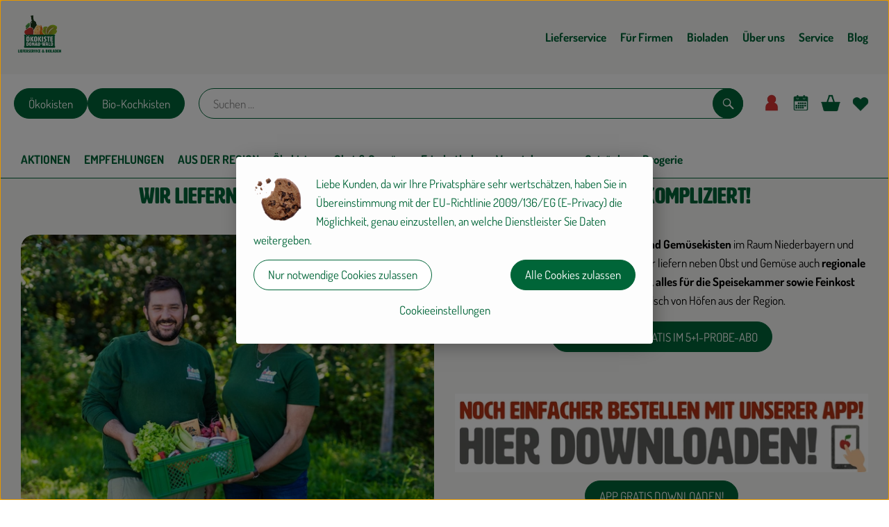

--- FILE ---
content_type: text/html;charset=UTF-8
request_url: https://www.oekokiste-donauwald.de/
body_size: 31347
content:
<!DOCTYPE html><html lang="de">
<!--
This website is powered by Neos, the Open Source Content Application Platform licensed under the GNU/GPL.
Neos is based on Flow, a powerful PHP application framework licensed under the MIT license.

More information and contribution opportunities at https://www.neos.io
-->
<head><meta charset="UTF-8" /><meta charset="utf8" /><meta name="viewport" content="width=device-width, initial-scale=1" /><link rel="icon" type="image/png" href="https://www.oekokiste-donauwald.de/imagor/5IkVJBlN4sVuQtkwTisAUeSPQ1b3Yai1A1YmEtAj/235x113%3A994x774/fit-in/0x120/filters%3Aexpire%281801275253000%29%3Aquality%2895%29/donauwald%252Fshared%252FData%252FPersistent%252FResources%252F%252F3%252F3%252F0%252Fe%252F330e3c7fb525f5942b864d4fe4a2d86caeaf93d3" /><link rel="stylesheet" href="https://www.oekokiste-donauwald.de/_Resources/Static/Packages/Oekokiste.Core/Styles/App2.0.css?bust=ea3464ca" /><link href="https://www.oekokiste-donauwald.de/_Resources/Static/Packages/Jonnitto.PrettyEmbedHelper/Styles/Main.css?bust=e0c3c489" rel="stylesheet" type="text/css" /><link rel="stylesheet" href="https://www.oekokiste-donauwald.de/_Resources/Static/Packages/Oekokiste.Core/map-main.css?bust=16651b7b" /><link rel="stylesheet" href="https://www.oekokiste-donauwald.de/_Resources/Static/Packages/Oekokiste.Rezepte/Rezepte.css?bust=901744d9" /><link href="https://www.oekokiste-donauwald.de/_Resources/Static/Packages/Jonnitto.PrettyEmbedHelper/Styles/Main.css?bust=e0c3c489" rel="stylesheet" type="text/css" /><link rel="apple-touch-icon" type="image/png" href="https://www.oekokiste-donauwald.de/imagor/5IkVJBlN4sVuQtkwTisAUeSPQ1b3Yai1A1YmEtAj/235x113%3A994x774/fit-in/0x120/filters%3Aexpire%281801275253000%29%3Aquality%2895%29/donauwald%252Fshared%252FData%252FPersistent%252FResources%252F%252F3%252F3%252F0%252Fe%252F330e3c7fb525f5942b864d4fe4a2d86caeaf93d3" /><link rel="stylesheet" href="https://www.oekokiste-donauwald.de/_Resources/Static/Packages/Oekokiste.Core/Styles/Pwa.css?bust=7bb3f705" /><script data-never-block>window.deferBasketEvents = true; window.pushServerPublicKey = 'BHQXXZFpDcfRztCdxGAufKORIRpeuw2xyISCSUk8zKRgwDpcYp8UFvMn4Z9fbpwnQgxkMLcggJh-dzj_LQSoMGA'; window.pushIsEnabled = true;</script><script type="module" defer src="https://www.oekokiste-donauwald.de/_Resources/Static/Packages/Oekokiste.Core/JS/bundle.js?bust=c9629415" data-never-block></script><script data-never-block>window.basketData = undefined;</script><script data-never-block>window.translationTable = {"Oekokiste.Core:Basket:alternatives.noneFound":"Keine Tauschvorschl\u00e4ge gefunden","Oekokiste.Core:Basket:alternatives.showMore":"Neue Tauschvorschl\u00e4ge","Oekokiste.Core:Basket:buy-button.label.only-pre-ordered-products":"Jetzt vorbestellen","Oekokiste.Core:Basket:buy-button.label.order-now":"Zahlungspflichtig bestellen","Oekokiste.Core:Basket:buy-button.label.submit-changes":"\u00c4nderungen absenden","Oekokiste.Core:Basket:recipe-suggestions.button.see-recipe":"Rezept ansehen","Oekokiste.Core:Basket:recipe-suggestions.noneFound":"Keine Rezepte gefunden","Oekokiste.Core:Basket:recipe-suggestions.showMore":"Neue Rezeptvorschl\u00e4ge","Oekokiste.Core:Basket:recommendation-buttons.button.swap-articles.label":"Artikel austauschen","Oekokiste.Core:Basket:show-recipes.button":"Rezepte anzeigen","Oekokiste.Core:Basket:sum.minus-voucher":"abz\u00fcgl. Gutschein","Oekokiste.Core:DeliveryDates:calendar.events.multiple-orders":"Mehrere Bestellungen","Oekokiste.Core:DeliveryDates:calendar.events.order":"Bestellung","Oekokiste.Core:DeliveryDates:calendar.events.subscription-box":"Abokiste","Oekokiste.Core:DeliveryDates:calendar.events.tour":"Tour","Oekokiste.Core:DeliveryDates:calendar.today":"Heute","Oekokiste.Core:ErrorMessages:voucher.wrong-format":"Der Gutschein-Code wurde im falschen Format \u00fcbertragen.","Oekokiste.Core:Header:last-order-change-countdown.message.h":"Noch {timeRemaining} Std.!","Oekokiste.Core:Header:last-order-change-countdown.message.m":"Noch {timeRemaining} Min.!","Oekokiste.Core:Main:datetime.o-clock":"Uhr","Oekokiste.Core:MyAccount:accordion.field.deleteAccount.confirm":"L\u00f6schen des Kontos bitte best\u00e4tigen.","Oekokiste.Core:MyAccount:accordion.field.logindata.form.email.error.emailsNotMatching":"E-Mail Adressen stimmen nicht \u00fcberein","Oekokiste.Core:MySubscriptions:deselected-article-error-message":"Fehler beim Eintragen des Artikels oder der Gruppe. Bitte versuchen Sie es erneut.","Oekokiste.Core:MySubscriptions:deselected-article-success-message":"Vielen Dank, deine Eingabe wird gepr\u00fcft und dann deiner Liste hinzugef\u00fcgt.","Oekokiste.Core:MySubscriptions:deselected-article-wrong-input-message":"Bitte geben Sie einen g\u00fcltigen Artikel oder eine Gruppe ein.","Oekokiste.Core:ProductPage:image.alt-text":"Produktfoto zu ","Oekokiste.Core:ProductPage:price.approximately.short":"ca.","Oekokiste.Core:PushNotifications:register.client-permission-denied":"","Oekokiste.Core:PushNotifications:register.missing-public-key":"","Oekokiste.Core:SearchBar:search-results.recipes.image.alt-text":"Rezeptbild f\u00fcr ","Oekokiste.Core:SearchBar:search-results.show-less-button.label":"weniger Suchergebnisse","Oekokiste.Core:SearchBar:search-results.show-more-button.label":"weitere Suchergebnisse","Oekokiste.Core:Signup:delivery.depotSelected.which-tour-info.pickup":"Abholer","Oekokiste.Core:Signup:delivery.storageInstructions.form.storage.info.error-message.too-long":"Leider kann unser System zur Zeit nur 190 Zeichen speichern. Bitte k\u00fcrze deine Abstellnotiz.","Oekokiste.Core:Signup:gtc.errorMessage.passwordsNotMatching":"Passw\u00f6rter stimmen nicht \u00fcberein","Oekokiste.Core:Signup:payment.errorMessage.ibanInvalid":"Die IBAN ist ung\u00fcltig","Oekokiste.Core:Signup:process.step1.label":"Adresse pr\u00fcfen","Oekokiste.Core:Signup:process.step2.label":"Pers\u00f6nliche Daten","Oekokiste.Core:Signup:process.step3.label":"Zustellung","Oekokiste.Core:Signup:process.step4.label":"Bezahlung","Oekokiste.Core:Signup:process.step5.label":"AGB","Oekokiste.Core:UrlPaths:basket.url.path.label":"\/warenkorb","Oekokiste.Core:UrlPaths:myAccount.url.path.label":"\/mein-profil","Oekokiste.Core:UrlPaths:orderOverview.url.path.label":"\/bestellungen","Oekokiste.Core:YourOrders:delivery-note":"","Oekokiste.Core:YourOrders:order-state.cancelled":"Storniert","Oekokiste.Core:YourOrders:order-state.delivered":"Geliefert","Oekokiste.Core:YourOrders:order-state.done":"Abgeschlossen","Oekokiste.Core:YourOrders:order-state.open":"Offen","Oekokiste.Core:YourOrders:order-state.preparation":"In Vorbereitung","Oekokiste.Core:YourOrders:order-state.unknown":"Unbekannt","Oekokiste.Loyalty:RegioPoints:basket.regio-points":"{points} Regio-Boni","Oekokiste.Loyalty:RegioPoints:balance.current":"Du hast gerade {balance} Regio-Boni."}; window.locale = 'de'; window.localeForUrl = '';</script><script defer type="application/javascript" data-never-block>window.cookiePunchConfig={"consent":{"privacyPolicyUrl":"","elementID":"klaro","noAutoLoad":false,"htmlTexts":true,"embedded":false,"groupByPurpose":false,"storageMethod":"cookie","cookieName":"cookieconsent","cookieExpiresAfterDays":120,"default":false,"mustConsent":false,"acceptAll":true,"hideDeclineAll":false,"hideLearnMore":false,"noticeAsModal":false,"disablePoweredBy":true,"additionalClass":null,"cookiePath":null,"cookieDomain":null,"contextualConsentOnly":false,"purposes":{"mediaembeds":{"name":"mediaembeds","title":"Videos","description":"Erlaubt die Einbindung von Videos."},"analytics":{"name":"analytics","title":"Analytics","description":"Tracking des Nutzerverhaltens (z.B. f\u00fcr gezieltere Werbekampagnen)."},"support":{"name":"support","title":"Kundensupport","description":"Erlaubt die Einbindung von Support-Hilfsmitteln, wie z.B. einem Chat."},"maps":{"name":"maps","title":"Kartendarstellung","description":"Externe Dienstleister*innen, die uns bei der Zahlungsabwicklung unterst\u00fctzen."},"payment":{"name":"payment","title":"Zahlungsabwicklung","description":""},"externalContent":{"name":"externalContent","title":"external content","description":"external content"}},"services":{"youtube":{"name":"youtube","title":"Youtube","description":"Erlaubt die Einbindung von Youtube-Videos.","purposes":["mediaembeds"],"contextualConsentOnly":null,"default":null,"cookies":null,"required":null,"optOut":null,"onlyOnce":null,"onInit":null,"onAccept":null,"onDecline":null},"googleAnalytics4":{"name":"googleAnalytics4","title":"Google Analytics 4","description":"Tracking und Auswertung des Nutzerverhaltens per Google Analytics.","purposes":["analytics"],"contextualConsentOnly":null,"default":null,"cookies":[{"pattern":"^_ga(_.*)?","patternIsRegex":true}],"required":null,"optOut":null,"onlyOnce":null,"onInit":null,"onAccept":"window.googleAnalyticsOnAccept()","onDecline":"window.googleAnalyticsOnDecline()"},"facebookPixel":{"name":"facebookPixel","title":"Facebook Pixel","description":"Tracking und Auswertung des Nutzerverhaltens per Facebook Pixel.","purposes":["analytics"],"contextualConsentOnly":null,"default":null,"cookies":null,"required":null,"optOut":null,"onlyOnce":null,"onInit":null,"onAccept":null,"onDecline":null},"0a86c73c5fd3f6d7a9356d944a4886a0":{"name":"0a86c73c5fd3f6d7a9356d944a4886a0","title":"Google Maps","description":"Externe Inhalte von https:\/\/www.google.com\/maps\/embed?pb=!4v1702556097197!6m8!1m7!1sCAoSLEFGMVFpcE1hZ01pVW5ILWYtM2hFZ2NDZ0wyMzRHekxQVkxURkN4UlVMbXQz!2m2!1d48.983213422995!2d12.546660615584!3f50.98414156063117!4f-0.8361227308723329!5f0.4000000000000002 - Nur erforderlich f\u00fcr den virtuellen Rundgang durch unseren Bioladen.","purposes":["externalContent"],"contextualConsentOnly":null,"default":null,"cookies":null,"required":null,"optOut":null,"onlyOnce":null,"onInit":null,"onAccept":null,"onDecline":null}},"translations":{"acceptAll":"Alle akzeptieren","acceptSelected":"Ausgew\u00e4hlte akzeptieren","close":"Schlie\u00dfen","consentModal":{"description":"Die folgenden Einstellungen regeln, welche Cookies auf dieser Seite eingebunden werden.","title":"Unsere Cookies"},"consentNotice":{"changeDescription":"Seit Ihrem letzten Besuch gab es \u00c4nderungen, bitte erneuern Sie Ihre Zustimmung.","title":"Cookie-Einstellungen","description":"Liebe Kunden, da wir Ihre Privatsph\u00e4re sehr wertsch\u00e4tzen, haben Sie in \u00dcbereinstimmung mit der EU-Richtlinie 2009\/136\/EG (E-Privacy) die M\u00f6glichkeit, genau einzustellen, an welche Dienstleister Sie Daten weitergeben.","learnMore":"Cookieeinstellungen","testing":"Testmodus!"},"contextualConsent":{"acceptAlways":"Immer","acceptOnce":"Einmalig","description":"Cookie-Schutz: Hier verbirgt sich externer Inhalt von {title}. Soll dieser geladen werden? Dabei werden Cookies gesetzt.","descriptionEmptyStore":"Um diesem Dienst dauerhaft zustimmen zu k\u00f6nnen, m\u00fcssen Sie {title} in den {link} zustimmen.","modalLinkText":"Cookie-Einstellungen"},"decline":"Nur notwendige Cookies zulassen","ok":"Alle Cookies zulassen","poweredBy":"Realisiert mit Klaro!","privacyPolicy":{"name":"Datenschutzerkl\u00e4rung","text":"In unserer {privacyPolicy} k\u00f6nnen Sie nachlesen, was wir uns dabei gedacht haben."},"purposeItem":{"service":"Dienst","services":"Dienste"},"purposes":{"advertising":{"description":"Diese Dienste verarbeiten pers\u00f6nliche Informationen, um Ihnen personalisierte oder interessenbezogene Werbung zu zeigen.","title":"Werbung"},"functional":{"description":"Diese Dienste sind f\u00fcr die korrekte Funktion dieser Website unerl\u00e4sslich. Sie k\u00f6nnen sie hier nicht deaktivieren, da der Dienst sonst nicht richtig funktionieren w\u00fcrde.\n","title":"Dienstbereitstellung"},"marketing":{"description":"Diese Dienste verarbeiten pers\u00f6nliche Daten, um Ihnen relevante Inhalte \u00fcber Produkte, Dienstleistungen oder Themen zu zeigen, die Sie interessieren k\u00f6nnten.","title":"Marketing"},"performance":{"description":"Diese Dienste verarbeiten personenbezogene Daten, um den von dieser Website angebotenen Service zu optimieren.\n","title":"Optimierung der Leistung"}},"save":"Speichern","service":{"disableAll":{"description":"Mit diesem Schalter k\u00f6nnen Sie alle Dienste aktivieren oder deaktivieren.","title":"Alle Dienste aktivieren oder deaktivieren"},"optOut":{"description":"Diese Dienste werden standardm\u00e4\u00dfig geladen (Sie k\u00f6nnen sich jedoch abmelden)","title":"(Opt-out)"},"purpose":"Zweck","purposes":"Zwecke","required":{"description":"Dieser Service ist immer erforderlich","title":"(immer erforderlich)"}}}}};</script><script defer type="application/javascript" src="/_Resources/Static/Packages/Sandstorm.CookiePunch/build/cookiepunch.nocss.js?bust=17c044dc" data-never-block></script><script async data-src="https://www.googletagmanager.com/gtag/js?id=G-WE5W7F646X" data-type="text/javascript" type="text/plain" data-name="googleAnalytics4"></script><script data-type="text/javascript" data-src="/_Resources/Static/Packages/Oekokiste.Core/JavaScript/GoogleAnalytics4.js?bust=318c564b" id="ga4-script-tag" data-accountkey="G-WE5W7F646X" type="text/plain" data-name="googleAnalytics4"></script><script type="text/javascript" data-never-block src="/_Resources/Static/Packages/Oekokiste.Core/JavaScript/GoogleAnalytics4CallbackFunctions.js?bust=b6706231"></script><script type="text/javascript" data-never-block src="/_Resources/Static/Packages/Oekokiste.Core/JavaScript/GoogleTagManagerCallbackFunctions.js?bust=9149ddcf"></script><script data-type="text/javascript" data-src="/_Resources/Static/Packages/Oekokiste.Core/JavaScript/FacebookPixel.js?bust=5cd98f86" id="fbp-script-tag" data-accountkey="1167463442111667" type="text/plain" data-name="facebookPixel"></script><script src="https://www.oekokiste-donauwald.de/_Resources/Static/Packages/Jonnitto.PrettyEmbedHelper/Scripts/Main.js?bust=276ba02d" deferred data-never-block></script><link rel="manifest" href="/api/pwa/manifest" crossorigin="use-credentials" /><link rel="x-oekokiste-service-worker" href="https://www.oekokiste-donauwald.de/_Resources/Static/Packages/Oekokiste.Core/serviceWorker.js?bust=47a653f8" /><script data-never-block>window.regioPointsData = undefined;</script><title>Donauwald - Donauwald</title><meta name="description" content="Dein regionaler Bio-Lieferservice in Niederbayern und der Oberpfalz!" /><meta name="keywords" content="Ökokiste DonauWald, Ökokiste Kößnach, Bio-Lieferservice, Bio-Pionier, Ökokiste, regional, Bio-Obst und Gemüse, grüne Kiste, Biokiste, frisch, 100% Bio, straubing, regensburg, gäuboden, cham, roding, viechtach, deggendorf, passau" /><meta name="robots" content="index,follow" /><link rel="canonical" href="https://www.oekokiste-donauwald.de/" /><meta name="twitter:card" content="summary" /><meta name="twitter:title" content="Ökokiste DonauWald" /><meta name="twitter:description" content="Dein regionaler Bio-Lieferservice in Niederbayern und der Oberpfalz!" /><meta name="twitter:url" content="https://www.oekokiste-donauwald.de/" /><meta name="twitter:image" content="https://www.oekokiste-donauwald.de/_Resources/Persistent/d/c/e/f/dcef12491a041c3b522bb698ea793c1cf1427c08/Oekokiste_DonauWald_Logo_RGB_Kleinformat_1-farbig-596x311.jpg" /><meta property="og:type" content="website" /><meta property="og:title" content="Ökokiste DonauWald" /><meta property="og:site_name" content="Donauwald" /><meta property="og:locale" content="en-US" /><meta property="og:description" content="Dein regionaler Bio-Lieferservice in Niederbayern und der Oberpfalz!" /><meta property="og:url" content="https://www.oekokiste-donauwald.de/" /><meta property="og:image" content="https://www.oekokiste-donauwald.de/_Resources/Persistent/d/c/e/f/dcef12491a041c3b522bb698ea793c1cf1427c08/Oekokiste_DonauWald_Logo_RGB_Kleinformat_1-farbig-596x311.jpg" /><meta property="og:image:width" content="596" /><meta property="og:image:height" content="311" /><meta property="og:image:alt" content="Oekokiste_DonauWald_Logo_RGB_Kleinformat_1-farbig-596x311.jpg" /><script type="application/ld+json">{"@context":"http:\/\/schema.org\/","@type":"BreadcrumbList","itemListElement":[{"@type":"ListItem","position":1,"name":"Donauwald","item":"https:\/\/www.oekokiste-donauwald.de\/"}]}</script><script type="application/ld+json">{"@context":"http:\/\/schema.org\/","@type":"WebSite","name":"Donauwald","url":"https:\/\/www.oekokiste-donauwald.de\/"}</script></head><div x-data="deliveryDates"><a data-testid="skipLink" href="#mainContent" class="skip-link sr-only sr-only--focusable" x-transition>Zum Hauptinhalt springen</a>        <div x-cloak x-show="changeSelectedOrderIsLoading" class="delivery-dates__loading__wrapper full-page-backdrop">
            <i class="oeko-icon-Tauschen icon--spinner-spin" aria-hidden="true"></i>
        </div>
        <span aria-live="polite" class="sr-only" x-text="changeSelectedOrderIsLoading ? 'Liefertermin wird geändert...' : ''"></span>        <dialog
            x-ref="conflictModal"
            class="modal delivery-dates__conflict-modal"
            aria-label="Dialog: Konflikt ist aufgetreten"
        >
            <div class="modal__header">
                <h2 class="modal__title">
                    Änderungen im Warenkorb
                </h2>
            </div>
            <div class="modal__body">
                <p>Hey, du hast Änderungen im Warenkorb für den <strong x-text="$getDateFormatted($store.deliveryDates.currentDeliveryTour?.date, 'short')"></strong> noch nicht abgesendet.</p>
                <p>Bitte entscheide bevor du in den neuen Termin <strong x-text="$getDateFormatted(newTourCandidate?.date, 'short')"></strong> wechselst, was du tun möchtest:</p>
                <div class="delivery-dates__conflict-modal__options">
                    <button
                        class="button"
                        x-on:click="transferAndSwitch(['modalButton'])"
                        :disabled="conflictModalButtonPressed !== null"
                    >
                        Mitnehmen
                        <i x-cloak x-show="conflictModalButtonPressed === 'transferAndSwitch'" class="oeko-icon-Tauschen icon--spinner-spin" aria-hidden="true"></i>
                    </button>
                    <span aria-live="polite" class="sr-only" x-text="conflictModalButtonPressed === 'transferAndSwitch' ? 'Änderungen am Warenkorb werden mitgenommen...' : ''"></span>

                    <button
                        class="button"
                        x-on:click="discardAndSwitch"
                        :disabled="conflictModalButtonPressed !== null"
                    >
                        Verwerfen
                        <i x-cloak x-show="conflictModalButtonPressed === 'discardAndSwitch'" class="oeko-icon-Tauschen icon--spinner-spin" aria-hidden="true"></i>
                    </button>
                    <span aria-live="polite" class="sr-only" x-text="conflictModalButtonPressed === 'discardAndSwitch' ? 'Änderungen am Warenkorb werden verworfen...' : ''"></span>

                    <button
                        class="button"
                        x-on:click="submitAndSwitch"
                        :disabled="conflictModalButtonPressed !== null"
                    >
                        Abschicken
                        <i x-cloak x-show="conflictModalButtonPressed === 'submitAndSwitch'" class="oeko-icon-Tauschen icon--spinner-spin" aria-hidden="true"></i>
                    </button>
                    <span aria-live="polite" class="sr-only" x-text="conflictModalButtonPressed === 'submitAndSwitch' ? 'Änderungen am Warenkorb werden abgeschickt...' : ''"></span>

                    <button
                        class="button button--type-inverted"
                        x-on:click="abortAndShowBasket"
                        :disabled="conflictModalButtonPressed !== null"
                    >
                        Warenkorb anschauen
                    </button>

                    <button
                        class="button button--type-inverted"
                        x-on:click="abortAndStay"
                        :disabled="conflictModalButtonPressed !== null"
                    >
                        Liefertermin nicht wechseln
                    </button>
                </div>
                <div class="form__error-message" x-show="$store.basket.submitErrorMessage" x-text="$store.basket.submitErrorMessage"></div>
                <!--<label>
                    <input type="checkbox" x-ref="rememberDecision"/>
                    Diese Entscheidung merken und in Zukunft nicht mehr fragen
                </label>-->
                <p>Zur Erinnerung:</p>
                <ul>
                    <li>Du kannst die Bestellung bis zum Bestellschluss immer wieder ändern!</li>
                    <!-- TODO: <li>Diese Einstellung kannst du unter "Meine Einstellungen" zurüclsetzen.</li> -->
                </ul>

                <!-- TODO: Show hint if orderLimit is not fullfilled and show last possible order time
                <p>
                    <sup>*</sup> Hinweis: Diese Bestellung liegt unter dem Mindestbestellwert.<br />
                    Du musst also möglicherweise bis zum  <span x-text="$getDateTimeFormatted(newTourCandidate.lastOrderChange, 'long')"></span> noch etwas hinzubestellen!
                </p>
                -->
            </div>
        </dialog><dialog x-ref="checkAvailabilityModal" class="modal" aria-label="Dialog: Artikel nicht verfügbar">
    <div class="modal__header">
        <h2 class="modal__title">Artikel nicht verfügbar</h2>
    </div>
    <div class="modal__body">
        <p>
            Folgende Artikel konnten leider nicht mitgenommen werden, da sie zum <strong x-text="$getDateFormatted($store.deliveryDates.currentDeliveryTour?.date)"></strong> nicht verfügbar sind .
        </p>
        <ul class="delivery-dates__item-list">
            <template x-for="product in nonTransferableProducts">
                <li
                    class="delivery-dates__item-list__item"
                    role="listitem"
                    x-bind:data-testid="product.id"
                    x-bind:aria-label="() => product.information.name . ' nicht für neues Lieferdatum verfügbar'"
                >
                    <div class="delivery-dates__item">
                        <div class="delivery-dates__item-image">
                            <img x-bind:src="product.information.imageUrl" x-bind:alt="product.information.name" />
                        </div>
                        <div class="delivery-dates__item-meta">
                            <div class="delivery-dates__item-title-and-price">
                                <h5 class="delivery-dates__item-title" x-text="product.information.name"></h5>
                                <span x-text="$getNumberFormatted(product.amount)"></span> à <span x-text="product.unit.unit"></span> × <span x-text="$getPriceFormatted(product.price)"></span> = <strong class="delivery-dates__item-price" x-text="$getPriceFormatted($getPrice(product))"></strong>
                            </div>
                        </div>
                    </div>
                </li>
            </template>
        </ul>
    </div>
    <form method="dialog" class="modal__footer">
        <button type="submit" class="button" @click="closeCheckAvailabilityModal()">Ok</button>
    </form>
</dialog>        <dialog
            x-ref="selectedTourModal"
            class="modal delivery-dates__select-tour-modal"
            aria-label="Dialog: Tour auswählen"
        >
            <div class="modal__header">
                <h2 class="modal__title">
                    <span
                        x-show="$store.deliveryDates.clickedTour?.address"
                        x-text="$store.deliveryDates.clickedTour?.address + ' am ' + $getDateFormatted($store.deliveryDates.clickedTour?.date)"
                    ></span>
                    <span
                        x-cloak
                        x-show="!$store.deliveryDates.clickedTour?.address"
                        x-text="$store.deliveryDates.clickedTour?.label + ' am ' + $getDateFormatted($store.deliveryDates.clickedTour?.date)"
                    ></span>
                </h2>
            </div>
            <div class="modal__body">
                <p x-cloak x-show="$deliveryDateWasMoved($store.deliveryDates.clickedTour)" class="text--important">
                    Ursprünglicher Liefertag: <strong x-text="$getDateFormatted($store.deliveryDates.clickedTour?.isReplacementFor, 'short')"></strong>
                </p>
                <p x-cloak x-show="$store.deliveryDates.clickedTour?.lastOrderChang" class="text--important">
                    Bestellschluss ist <strong x-text="$getDateTimeFormatted($store.deliveryDates.clickedTour?.lastOrderChange, 'short')"></strong>.
                </p>
                <div>
                    <span class="delivery-dates__select-tour-modal__label">Lieferkosten:</span>
                    <span x-text="$getPriceFormatted($store.deliveryDates.clickedTour?.deliveryCost)"></span>
                    <span x-show="$store.deliveryDates.clickedTour?.alwaysApplyDeliveryCost === false">
                        (ab <span x-text="$getPriceFormatted($store.deliveryDates.clickedTour?.noDeliveryCostThreshold)"></span> Bestellwert keine Liefergebühren)
                    </span>
                </div>
                <div x-show="$store.deliveryDates.clickedTour?.orders.length > 0">
                    <span class="delivery-dates__select-tour-modal__label">Bestellungen:</span>
                    <template x-for="order in $store.deliveryDates.clickedTour?.orders">
                        <div :data-testid="order.id" x-show="order.state !== 'Cancelled'" class="delivery-dates__select-tour-modal__order-exists__item">
                            <div>
                                <div x-show="order.id === -1">
                                    Es ist eine Abokiste zur Lieferung geplant.
                                </div>
                                <div x-show="order.id !== -1">
                                    <strong x-text="'#' + order.id"></strong> mit
                                    <span x-text="order.itemCount"></span>  Positionen über 
                                    <strong x-text="$getPriceFormatted(order.billingSum)"></strong><br />
                                    Lieferadresse: <strong x-text="order.address"></strong>
                                </div>
                                <span class="delivery-dates__select-tour-modal__order-not-changable-hint" x-show="!order.isChangeable">Diese Bestellung kann nicht geändert werden!</span>
                            </div>
                            <button
                                autofocus
                                :disabled="$isSelectedOrder($store.deliveryDates.clickedTour, order)"
                                x-show="!isBeforeToday($store.deliveryDates.clickedTour) && order.isChangeable"
                                class="button button--size-small button--select-tour"
                                aria-label=Auswählen
                                x-on:click="() => handleConfirmSelectTourModal($store.deliveryDates.clickedTour, order)">
                                Auswählen
                            </button>
                            <button
                                x-show="isBeforeToday($store.deliveryDates.clickedTour) || !order.isChangeable"
                                autofocus
                                class="button button--size-small button--type-inverted"
                                x-on:click="() => handleChangeToOrderHistory(order.id)">
                                Zur Bestellhistorie
                            </button>
                        </div>
                    </template>
                </div>
            </div>
            <div class="modal__footer">
                <button class="button button--type-inverted" x-on:click="handleCloseSelectTourModal()">
                    Schließen
                </button>
                <button
                    autofocus
                    :disabled="$isSelectedTour($store.deliveryDates.clickedTour) || isBeforeToday($store.deliveryDates.clickedTour)"
                    x-show="$store.deliveryDates.clickedTour?.orders.length === 0 || $store.deliveryDates.clickedTour?.orders.filter(order => order.state !== 'Cancelled').length === 0"
                    class="button"
                    x-on:click="() => handleConfirmSelectTourModal($store.deliveryDates.clickedTour, null)">
                    Auswählen
                </button>
            </div>
        </dialog>    <div
        x-data="miniBasket(false, 0, false)"
        class="mini-basket"
        :class="{ 'mini-basket--is-open': miniBasketIsOpen, 'mini-basket--is-loaded': !basketIsLoading }"
        x-trap="miniBasketIsOpen"
        @toggle-mini-basket.window="toggleMiniBasket()"
        @click.outside="closeMiniBasket(event)"
    >
            <dialog x-ref="cancelOrderModal" class="modal" aria-label="Dialog: Bestellung wirklich stornieren?">
        <div class="modal__header">
            <h2 class="modal__title">Bestellung wirklich stornieren?</h2>
        </div>
        <div class="modal__body" x-cloak x-show="$store.deliveryDates.currentOrder?.id === -1 || basketContainsSubscriptions()">
            Hinweis: Wenn du diese Bestellung stornierst,<br />wird eine Lieferpause für die betroffenen Abokisten/Abo Artikel erstellt.
        </div>
        <div class="modal__footer">
            <button
                type="button"
                class="button button--type-very-important"
                x-on:click="onCancelOrder"
                x-cloak
            >
                Ja, Bestellung stornieren
                <i x-show="$store.basket.isCancelling" class="oeko-icon-Tauschen icon--spinner-spin" aria-hidden="true"></i>
            </button>
            <span aria-live="polite" class="sr-only" x-text="$store.basket.isCancelling ? 'Bestellung wird storniert...' : ''"></span>

            <form method="dialog">
                <button class="button" type="submit" x-on:click="resetOrder">
                Nein, Bestellung nicht stornieren
                </button>
            </form>
        </div>
    </dialog>
            <header class="mini-basket__header">
        <div class="mini-basket__header-icon shop-menu__item shop-menu__item--basket">
        <img x-show="$store.basket.productCount === 0" src='https://www.oekokiste-donauwald.de/imagor/AoLPqfOB3b1CmDBwXrWdBXGZgvs4V4J7PfSYEgry/fit-in/filters%3Aexpire%281801275253000%29%3Aquality%2895%29/donauwald%252Fshared%252FData%252FPersistent%252FResources%252F%252F7%252Ff%252F6%252Fb%252F7f6ba02a3d9d7be4337010640c9dc8c685134d60' alt='Zum Warenkorb' class='shop-menu__item__icon' /><img x-cloak x-show="$store.basket.productCount > 0" src='https://www.oekokiste-donauwald.de/imagor/eJ5kNWwThJSmoYqm6TfU9MeteKxqvJoOa_B1l1YI/fit-in/filters%3Aexpire%281801275253000%29%3Aquality%2895%29/donauwald%252Fshared%252FData%252FPersistent%252FResources%252F%252F8%252F9%252F4%252Fa%252F894abb9ff8b2fc79fba48d1ad0eff614822a6955' alt='Zum Warenkorb' class='shop-menu__item__icon' />
            <span class="shop-menu__item-counter" x-cloak x-show="$store.basket.productCount > 0"><span x-text="$store.basket.productCount"></span></span>
        </div>
        <h3 class="mini-basket__header-headline">
           Warenkorbvorschau
        </h3>
        <div class="mini-basket__header-order-note" x-cloak x-show="$store.user.isSignedIn && $store.deliveryDates.currentDeliveryTour">
            
                    Deine Bestellung <template x-if="$store.deliveryDates.currentOrder && $store.deliveryDates.currentOrder.id > 0"><strong data-testid="current-order-id" x-text="'#' + $store.deliveryDates.currentOrder.id"></strong></template> zum <strong x-text="$getDateFormatted($store.deliveryDates.currentDeliveryTour?.date, 'long')"></strong><br />Bis zum <strong x-text="$getDateTimeFormatted($store.deliveryDates.currentDeliveryTour?.lastOrderChange, 'long')"></strong> änderbar!
                
        </div>
        <div class="mini-basket__header-order-note" x-cloak x-show="!$store.user.isSignedIn">
            <a href="/login">Bitte Einloggen und Lieferdatum auswählen</a>
        </div>
        <div class="mini-basket__header-order-note" x-cloak x-show="$store.user.isSignedIn && !$store.deliveryDates.currentDeliveryTour">
            Scheinbar gab es ein Problem beim Laden der Liefertermine.
            <a href=/lieferdatum class="button button--size-small">Bitte Lieferdatum auswählen</a>
        </div>
        <div class="mini-basket__alcohol-note" x-cloak x-show="basketContainsProductsWithAlcohol()">
            
                    Es befinden sich Artikel mit Alkohol im Warenkorb. Die Lieferung darf nicht an Minderjährige erfolgen. Unser Fahrer wird dies bei der Auslieferung überprüfen.
                
        </div>
            <button class="mini-basket__header-close button button--square button--type-very-important-inverted" x-on:click="toggleMiniBasket()" aria-labelledby="close-mini-basket" x-show="miniBasketIsOpen">
        <i class="oeko-icon-close"></i>
        <span id="close-mini-basket" hidden>Warenkorbvorschau schließen</span>
    </button>
    </header>
        
        <div class="mini-basket__items" x-show="miniBasketIsOpen">
            <div class="basket__loading-indicator" x-cloak x-show="basketIsLoading">
                <i class="oeko-icon-Tauschen icon--spinner-spin" aria-hidden="true"></i>
            </div>
            <span aria-live="polite" class="sr-only" x-text="basketIsLoading ? 'Warenkorb wird geladen...' : ''"></span>
                <div class="mini-basket__empty" x-cloak x-show="showBasketIsEmptyMessage">
        <i class="oeko-icon-Box-traurig"></i>
    </div>
    <ul>
        <template x-for="voucher in $store.basket.vouchers" :key="voucher.model.id">
            <li
                x-bind:data-product-id="voucher.model.id"
                class="mini-basket__item mini-basket__item--Voucher"
                role="listitem"
                class="mini-basket__item--voucher"
            >
                <div class="mini-basket__item__tile">
                    <div :data-testid="'basketItemTitle-' + voucher.model.id" class="mini-basket__item-title">
                        <span x-text="getVoucherLabel(voucher)"></span>
                    </div>
                    <div x-cloak x-show="voucher.isPartOfExistingOrder" class="mini-basket__item-icon">
                        <i class="oeko-icon-Haken"></i>
                    </div>
                    <a x-class="mini-basket__item-image">
                        <img x-bind:src="voucher.imageUrl" x-bind:alt="$translate('Oekokiste.Core:ProductPage:image.alt-text') + getVoucherLabel(voucher)" loading="lazy" />
                    </a>
                    <div class="mini-basket__item-meta">
                        <div class="mini-basket__item-details">
                            <strong class="mini-basket__item-price" x-text="$getPriceFormatted(getSingleVoucherValue(voucher))"></strong>
                        </div>
                        <template x-if="voucher.model.type === 'PercentualVoucher'">
                            <div class="mini-basket__item-note">
                                <span>Der endgültige Rabatt wird nach dem Packen deiner Kiste anhand des tatsächlichen Rechnungsbetrags berechnet.</span>
                            </div>
                        </template>
                    </div>
                </div>
            </li>
        </template>
        <template x-for="(bucket, date) in sortedProducts" :key="date">
            <li>
                <h5 class="mini-basket__items-headline" x-show="date !== ''">
                    <span>
                        Deine Bestellung für <span x-text="$getDateFormatted(date, 'long')"></span>:
                    </span>
                </h5>
                <ul>
                    <template x-for="product in bucket.products" :key="product.idInBasket">
                        <li
                            x-bind:data-product-id="product.id"
                            class="mini-basket__item"
                            role="listitem"
                            :class="getClass(product)"
                            x-data="product($data.product.information, $data.product.information.discount)"
                        >
                            <div class="mini-basket__item__tile" x-bind:class="productHasInsufficientRemainingItems() ? 'mini-basket__item--insufficient-remaining-items-border' : ''">
                                    <a :data-testid="'basketItemTitle-' + product.id" x-bind:href="getProductUrl(product)" class="mini-basket__item-title">
        <span x-html="getTitle(product)"></span>
        <span
            x-show="product.information.productType !== 'Recipe'"
            class="sr-only"
            x-text="', ' + product.amount + ' '"></span>
        <span
            x-cloak x-show="product.information.productType !== 'Recipe' && product.unit.unit.includes('g') && !product.unit.unit.includes('kg')" class="sr-only">×</span>
        <span
            x-show="product.information.productType !== 'Recipe'"
            class="sr-only"
            x-text="' ' + product.unit.unit + ' im Warenkorb für insgesamt ' + $getPriceFormatted(getPrice(product))"
        ></span>
    </a>
                                    <div x-cloak x-show="getIconClass(product)" class="mini-basket__item-icon">
        <i :class="getIconClass(product)"></i>
    </div>
                                    <a x-bind:href="product.information.url" class="mini-basket__item-image" :class="product.information.productType === 'Recipe' ? 'mini-basket__item-image--recipe' : ''">
        <img x-bind:src="product.information.imageUrl" x-bind:alt="$translate('Oekokiste.Core:ProductPage:image.alt-text') + product.information.name" loading="lazy" />
    </a>
                                <div class="mini-basket__item-meta">
                                    <span class="mini-basket__item__duplicate-label" x-show="productHasDuplicatesInBasket(product)">Doppelt</span>
                                        <template x-if="product.information.productType !== 'Voucher' && product.information.productType !== 'Recipe'">
        <div class="mini-basket__item-details" x-show="product.amount > 0">
            <div>
                <span aria-label="Menge" x-text="$getNumberFormatted(product.amount)"></span>
                <span x-cloak x-show="product.unit.unit.includes('g') && !product.unit.unit.includes('kg')">×</span>
                <span aria-label="Einheit" x-text="product.unit.unit"></span>
                <span>=</span>
                <strong class="mini-basket__item-price" x-text="$getPriceFormatted(getPrice(product))"></strong>
                <span class="mini-basket__item-discount" aria-label="Rabatt von:" x-cloak x-show="product.discount > 0" x-text="'-' + product.discount + '%'"></span>
            </div>
            
        </div>
        <small x-show="getPrice(product) > 0">(inkl. <span x-text='product.information.vat'></span>% MwSt.)</small>
    </template>
    <template x-if="product.information.productType === 'Recipe'">
        <div class="mini-basket__item-details" x-show="product.amount > 0 && product.information.productType === 'Recipe'">
            <div class="mini-basket__item-details" x-show="product.information.productType === 'Recipe'">
                <span x-text="product.amount + ' Portionen'"></span>
            </div>
        </div>
    </template>
    <!-- <deprecated> {@see \Oekokiste\Core\Domain\Projection\Basket\Events\UpstreamOrderUpdateBasketEvent::fromArray} -->
    <template x-if="product.information.productType === 'Voucher'">
        <div class="mini-basket__item-details">
            <span class="mini-basket__item-price" x-text="$getPriceFormatted(getSingleVoucherValue(product))"></span>
        </div>
    </template>
    <!-- </deprecated> -->
    <template x-if="product.repeatXWeeks">
        <div class="mini-basket__item-subscription">
            <i class="oeko-icon-Tauschen"></i>
            <div>
                Im Abo <span x-text="$getLabelForSubscriptionValue(product.repeatXWeeks, [{&quot;value&quot;:&quot;0&quot;,&quot;label&quot;:&quot;Artikel einmalig liefern&quot;},{&quot;value&quot;:&quot;1&quot;,&quot;label&quot;:&quot;w\u00f6chentlich liefern&quot;},{&quot;value&quot;:&quot;2&quot;,&quot;label&quot;:&quot;alle 2 Wochen liefern&quot;},{&quot;value&quot;:&quot;3&quot;,&quot;label&quot;:&quot;alle 3 Wochen liefern&quot;},{&quot;value&quot;:&quot;4&quot;,&quot;label&quot;:&quot;alle 4 Wochen liefern&quot;},{&quot;value&quot;:&quot;6&quot;,&quot;label&quot;:&quot;alle 6 Wochen liefern&quot;},{&quot;value&quot;:&quot;8&quot;,&quot;label&quot;:&quot;alle 8 Wochen liefern&quot;}])"></span> <br />
                <!-- <span>ab Freitag 14.03.2021 (TODO)</span> -->
            </div>
        </div>
    </template>
    <template x-if="product.note">
        <div class="mini-basket__item-note">
            <span x-text="product.note"></span>
        </div>
    </template>

                                    <template x-if="getTourLimitDateForProduct(product)">
                                        <div class="mini-basket__item-order-period">
                                            Vorgezogener Bestellschluss: <span x-text="$getDateTimeFormatted(getTourLimitDateForProduct(product))"></span>
                                        </div>
                                    </template>
                                    <template x-if="!product.information.isProtected && !product.isChangeable && product.amount > 0">
                                        <div class="mini-basket__item-order-period mini-basket__item-exceeded-order-period">
                                            Bestellschluss bereits überschritten
                                        </div>
                                    </template>
                                    <div x-cloak x-show="product.isRemoved" class="mini-basket__item-item-removed-note">
                                        Artikel wird bei Absenden aus bestehender Bestellung entfernt
                                    </div>
                                    <div
                                        x-cloak
                                        x-show="productHasInsufficientRemainingItems()"
                                        class="mini-basket__item-insufficient-items-remaining-note"
                                    >
                                        Von diesem Artikel gibt es leider nur noch <span x-text="product.information.remainingItems * product.unit.factor"></span> <span x-text="product.unit.unit"></span>.
                                    </div>
                                </div>
                                <div x-cloak x-show="canEditProduct(product)" class="mini-basket__item-actions">
                                    <select
                                        x-cloak
                                        x-show="product.information.units.length > 1"
                                        title="Einheit"
                                        x-on:change="changeUnit(event, product)"
                                    >
                                        <template x-for="unit in product.information.units">
                                            <option :value="unit.name" :selected="product.unit.unitId === unit.unitId" x-text="unit.name"></option>
                                        </template>
                                    </select>
                                    <button data-testid="button-decrease" class="button button--square button--type-inverted button--size-small" x-bind:class="productHasInsufficientRemainingItems() ? 'mini-basket__item--insufficient-remaining-items-decrease-button' : ''" x-on:click="decreaseSelectedAmount(product)">
                                        <i class="oeko-icon-minus"></i>
                                        <span class="sr-only">Anzahl reduzieren</span>
                                    </button>
                                    <button data-testid="button-increase" class="button button--square button--size-small" x-on:click="increaseSelectedAmount(product)">
                                        <i class="oeko-icon-plus"></i>
                                        <span class="sr-only">Anzahl erhöhen</span>
                                    </button>
                                </div>
                                <div x-cloak x-show="canEditProduct(product)">
                                    <span aria-live="polite" class="sr-only" x-text="product.amount + ' ' + product.unit.unit + ' im Warenkorb für insgesamt ' + $getPriceFormatted(getPrice(product))"></span>
                                </div>
                                <div class="bulk-indicator bulk-indicator--mini" x-show="product.information.bulkPrice">
                                    <template x-if="!bulkAmountReached()">
                                        <span class="bulk-indicator__text">
                                            <span class="bold" x-text="'Noch ' + $missingToNextBulk(productInBasket?.information, productInBasket?.amount, productInBasket?.unit?.factor, productInBasket?.itemType)"></span>
                                            <span class="bold" x-cloak x-show="productInBasket?.unit?.unit.includes('g') && !productInBasket?.unit?.unit.includes('kg')">×</span>
                                            <span class="bold" x-text="productInBasket?.unit?.unit"></span>
                                            dann nur
                                            <span class="bold" x-html="bulkPriceFormatted"></span>
                                        </span>
                                    </template>
                                    <template x-if="bulkAmountReached()">
                                        <span class="bulk-indicator__text">
                                            <span class="bold">Jippie!</span> Jetzt gilt der Sparpreis: 
                                            <span class="bold" x-html="bulkPriceFormatted"></span>
                                        </span>
                                    </template>
                                </div>
                                <template x-if="product.information.bulkPrice">
                                    <span aria-live="polite" class="sr-only" x-html="bulkAmountReached() ? 'Jetzt gilt der Sparpreis:  ' + bulkPriceFormattedWithoutUnit + ' pro ' + productInBasket?.information.baseUnit : 'Noch ' + $missingToNextBulk(productInBasket?.information, productInBasket?.amount, productInBasket?.unit?.factor, productInBasket?.itemType)"></span>
                                    <span aria-live="polite" class="sr-only" x-cloak x-show="productInBasket?.unit?.unit.includes('g') && !productInBasket?.unit?.unit.includes('kg')">×</span>
                                    <span aria-live="polite" class="sr-only" x-html="productInBasket?.unit?.unit + ' dann nur ' + bulkPriceFormattedWithoutUnit + ' pro ' + productInBasket?.information.baseUnit"></span>
                                </template>
                                <div x-cloak x-show="product.isRemoved" class="mini-basket__item-undo">
                                    <button
                                        class="button button--type-inverted button--size-small"
                                        x-on:click="undoRemoveProduct(product, event)"
                                    >
                                        Rückgängig
                                        <span class="sr-only">(Löschen rückgängig machen)</span>
                                    </button>
                                </div>
                                <button
                                    x-cloak
                                    x-show="canDeleteProduct(product)"
                                    class="mini-basket__item-remove button button--square button--type-grey"
                                    x-bind:class="productHasInsufficientRemainingItems() ? 'mini-basket__item--insufficient-remaining-items-delete-button' : ''"
                                    x-on:click="removeProductFromBasket(product, event)"
                                >
                                    <i class="oeko-icon-trash"></i>
                                    <span class="sr-only">Artikel aus Warenkorb entfernen</span>
                                </button>

                            </div>
                            <template x-if="showAlternativesAndRecipeButtons(product)">
                                    <div x-data="recommendations" class="recommendations" :class="{'recommendations--is-open' : alternativesOpen || recipesOpen}">
        <template x-if="alternativesOpen || recipesOpen">
            <button
                class="recommendations__close button button--square button--type-very-important-inverted"
                x-on:click="hideRecommendations(event)"
            >
                <i class="oeko-icon-close" aria-hidden="true"></i>
                <span class="sr-only">Empfehlungen schließen</span>
            </button>
        </template>
            <template x-if="alternativesOpen">
        <div class="recommendations__content">
            <div class="recommendations__content-is-loading" x-show="alternativesLoading">
                <i class="oeko-icon-Tauschen icon--spinner-spin" aria-hidden="true"></i>
            </div>
            <span aria-live="polite" class="sr-only" x-text="alternativesLoading ? 'Tauschartikel werden geladen...' : ''"></span>
            <template x-for="alternative in alternatives">
                <div class="recommendations__entry">
                    <a x-bind:href="alternative.information.url" class="mini-basket__item-title">
                        <h5 x-html="getTitle(alternative)"></h5>
                    </a>
                        <a x-bind:href="alternative.information.url" class="mini-basket__item-image" :class="alternative.information.productType === 'Recipe' ? 'mini-basket__item-image--recipe' : ''">
        <img x-bind:src="alternative.information.imageUrl" x-bind:alt="$translate('Oekokiste.Core:ProductPage:image.alt-text') + alternative.information.name" loading="lazy" />
    </a>
                    <div class="mini-basket__item-meta">
                            <template x-if="alternative.information.productType !== 'Voucher' && alternative.information.productType !== 'Recipe'">
        <div class="mini-basket__item-details" x-show="alternative.amount > 0">
            <div>
                <span aria-label="Menge" x-text="$getNumberFormatted(alternative.amount)"></span>
                <span x-cloak x-show="alternative.unit.unit.includes('g') && !alternative.unit.unit.includes('kg')">×</span>
                <span aria-label="Einheit" x-text="alternative.unit.unit"></span>
                <span>=</span>
                <strong class="mini-basket__item-price" x-text="$getPriceFormatted(getPrice(alternative))"></strong>
                <span class="mini-basket__item-discount" aria-label="Rabatt von:" x-cloak x-show="alternative.discount > 0" x-text="'-' + alternative.discount + '%'"></span>
            </div>
            
        </div>
        <small x-show="getPrice(alternative) > 0">(inkl. <span x-text='alternative.information.vat'></span>% MwSt.)</small>
    </template>
    <template x-if="alternative.information.productType === 'Recipe'">
        <div class="mini-basket__item-details" x-show="alternative.amount > 0 && alternative.information.productType === 'Recipe'">
            <div class="mini-basket__item-details" x-show="alternative.information.productType === 'Recipe'">
                <span x-text="alternative.amount + ' Portionen'"></span>
            </div>
        </div>
    </template>
    <!-- <deprecated> {@see \Oekokiste\Core\Domain\Projection\Basket\Events\UpstreamOrderUpdateBasketEvent::fromArray} -->
    <template x-if="alternative.information.productType === 'Voucher'">
        <div class="mini-basket__item-details">
            <span class="mini-basket__item-price" x-text="$getPriceFormatted(getSingleVoucherValue(alternative))"></span>
        </div>
    </template>
    <!-- </deprecated> -->
    <template x-if="alternative.repeatXWeeks">
        <div class="mini-basket__item-subscription">
            <i class="oeko-icon-Tauschen"></i>
            <div>
                Im Abo <span x-text="$getLabelForSubscriptionValue(alternative.repeatXWeeks, [{&quot;value&quot;:&quot;0&quot;,&quot;label&quot;:&quot;Artikel einmalig liefern&quot;},{&quot;value&quot;:&quot;1&quot;,&quot;label&quot;:&quot;w\u00f6chentlich liefern&quot;},{&quot;value&quot;:&quot;2&quot;,&quot;label&quot;:&quot;alle 2 Wochen liefern&quot;},{&quot;value&quot;:&quot;3&quot;,&quot;label&quot;:&quot;alle 3 Wochen liefern&quot;},{&quot;value&quot;:&quot;4&quot;,&quot;label&quot;:&quot;alle 4 Wochen liefern&quot;},{&quot;value&quot;:&quot;6&quot;,&quot;label&quot;:&quot;alle 6 Wochen liefern&quot;},{&quot;value&quot;:&quot;8&quot;,&quot;label&quot;:&quot;alle 8 Wochen liefern&quot;}])"></span> <br />
                <!-- <span>ab Freitag 14.03.2021 (TODO)</span> -->
            </div>
        </div>
    </template>
    <template x-if="alternative.note">
        <div class="mini-basket__item-note">
            <span x-text="alternative.note"></span>
        </div>
    </template>
                    </div>
                    <div class="recommendations__entry-actions">
                        <div
                            class="mini-add-to-basket"
                            x-data="addToBasket(
                                alternative.amountConfiguration,
                                alternative.information,
                            )"
                            x-on:click="handleAllClickEvents(event)"
                        >
                            <div class="add-to-basket__in-basket" x-cloak x-show="selectedAmount > 0">
                                <strong x-text="currentPrice"></strong> im Warenkorb
                            </div>
                            <div class="add-to-basket__primary-actions">
                                <button
                                    class="button button--size-small button--type-important"
                                    :aria-label="selectedAmount > 0 ? 'Anzahl im Warenkorb erhöhen' : 'Produkt zum Warenkorb hinzufügen'"
                                    x-on:click="addProductAlternativeToBasket(alternative.amount)"
                                >
                                    <i class="oeko-icon-plus" aria-hidden="true"></i>
                                    Hinzufügen
                                </button>
                            </div>
                        </div>
                        <button class="button button--size-small" x-on:click="swap(product, alternative)">
                            <i class="oeko-icon-Tauschen" aria-hidden="true"></i> Tauschen
                        </button>
                    </div>
                </div>
            </template>
        </div>
    </template>
            <template x-if="recipesOpen">
        <div class="recommendations__content">
            <div class="recommendations__content-is-loading" x-show="recipesLoading">
                <i class="oeko-icon-Tauschen icon--spinner-spin" aria-hidden="true"></i>
            </div>
            <span aria-live="polite" class="sr-only" x-text="recipesLoading ? 'Rezepte werden geladen...' : ''"></span>
            <template x-for="recipe in recipes">
                <div class="recommendations__entry">
                    <a x-bind:href="recipe.url" class="mini-basket__item-image mini-basket__item-image--recipe">
                        <img x-bind:src="recipe.imageUrl" x-bind:alt="recipe.name" />
                    </a>
                    <div class="mini-basket__item-meta">
                        <a x-bind:href="recipe.url" class="mini-basket__item-title-and-price">
                            <h5 class="mini-basket__item-title" x-text="recipe.name"></h5>
                            <span x-show="recipe.duration" class="mini-basket__item__recipe-detail">
                                <i class="oeko-icon-Zubereitungszeit" aria-hidden="true"></i>
                                <span x-text="recipe.duration"></span> Minuten
                            </span>
                            <span x-show="recipe.difficulty" class="mini-basket__item__recipe-detail">
                                <i class="oeko-icon-Schwierigkeit" aria-hidden="true"></i>
                                <span x-text="recipe.difficulty"></span>
                            </span>
                            <span x-show="recipe.ingredientsCount" class="mini-basket__item__recipe-detail">
                                <i class="oeko-icon-Zutaten" aria-hidden="true"></i>
                                <span x-text="recipe.ingredientsCount"></span> Zutaten
                            </span>
                        </a>
                    </div>
                    <div class="mini-basket__item-actions">
                        <a x-bind:href="recipe.url" class="button">
                            Rezept ansehen
                        </a>
                    </div>
                </div>
            </template>
        </div>
    </template>
            <div
        class="recommendations__actions "
        :class="getRecommendationsClass(product, true, true)"
    >
            <template x-if="!recipesOpen">
        <div class="recommendations__action">
            <button
                class="button button--size-small button--secondary" x-on:click="showAlternativeProducts(product, event)">
                <i class="oeko-icon-Tauschen" :class="{'icon--spinner-spin' : alternativesLoading}" aria-hidden="true"></i>
                <span x-text="alternativesButtonLabel">
                    Artikel austauschen
                </span>
            </button>
            <span aria-live="polite" class="sr-only" x-text="alternativesLoading ? 'Tauschartikel werden geladen...' : ''"></span>
        </div>
    </template>
            <template x-if="!alternativesOpen && !$isPartOfRecipeBox(product)">
        <div class="recommendations__action">
            <button
                class="button button--size-small"
                x-on:click="showRecipeSuggestions(product, event)"
            >
                <i class="oeko-icon-Kochboxen" :class="{'icon--spinner-spin' : recipesLoading}" aria-hidden="true"></i>
                <span x-text="recipesButtonLabel">
                    Passende Rezepte
                </span>
            </button>
            <span aria-live="polite" class="sr-only" x-text="recipesLoading ? 'Rezepte werden geladen...' : ''"></span>
        </div>
    </template>
        <template x-if="alternativesOpen || recipesOpen">
            <div class="recommendations__action recommendations__action--close">
                <button
                    class="button button--size-small button--type-very-important-inverted"
                    x-on:click="hideRecommendations(event)"
                >
                    <i class="oeko-icon-close" aria-hidden="true"></i>
                    <span>
                        Schließen
                    </span>
                </button>
            </div>
        </template>
    </div>
    </div>

                            </template>
                        </li>
                    </template>
                </ul>
            </li>
        </template>
    </ul>
        </div>
        <footer class="mini-basket__footer" x-show="miniBasketIsOpen">
            <div class="mini-basket__footer-inner" x-cloak x-show="basketIsEmpty()">
                    <div class="mini-basket__footer-empty-note" x-cloak x-show="showBasketIsEmptyMessage">
        <strong>Hier passt noch ganz viel rein!</strong>
        <p>
            Es sieht so aus, als hättest Du noch nichts<br />zu Deinem Warenkorb hinzugefügt.
        </p>
        <a href="/" class="button">Jetzt einkaufen</a>
    </div>
            </div>
            <div class="mini-basket__footer-inner" x-cloak x-show="!basketIsEmpty()">
                    <table class="mini-basket__sum-table" x-cloak x-show="basketContainsOnlyPreOrderProducts() == false">
        <tbody>
        <tr x-cloak x-show="!$store.basket.minOrderValue?.isReached && $store.user.isSignedIn">
            <td colspan="2" class="mini-basket__min-value-note">
                    <span x-cloak x-show="!$store.basket.minOrderValue?.overwritingPackStation">
        
                    Mindestbestellwert von <strong x-text="$getPriceFormatted($store.basket.minOrderValue?.minOrderValue)"></strong> noch nicht erreicht
                
    </span>
    <span x-cloak x-show="$store.basket.minOrderValue?.overwritingPackStation">
        
                    Mindestbestellwert von <strong x-text="$getPriceFormatted($store.basket.minOrderValue?.minOrderValue)"></strong> oder <strong x-text="$getPriceFormatted($store.basket.minOrderValue?.overwritingPackStation?.minOrderValue)"></strong> an <span x-text="$store.basket.minOrderValue?.overwritingPackStation?.name"></span> noch nicht erreicht
                
    </span>
            </td>
        </tr>
        <tr x-cloak x-show="$store.basket.minOrderValue?.packStations.length > 0 && $store.user.isSignedIn">
            <td colspan="2">
                    <div class="mini-basket__min-value-packstation-note">
        <template x-for="packStation in packStationsWithUnreachedMinOrderValue">
            <span :data-testid="packStation.name">
                
                    Mindestbestellwert von <strong x-text="$getPriceFormatted(packStation.minOrderValue)"></strong> an <span x-text="packStation.name"></span> noch nicht erreicht
                
            </span>
        </template>
    </div>
            </td>
        </tr>
        <tr>
            <td><strong>Gesamtsumme</strong></td>
            <td><strong x-text="$getPriceFormatted(getSum())"></strong></td>
        </tr>
        </tbody>
    </table>
                <a href="/warenkorb" class="button" data-testid="to-basket-button" >Zum Warenkorb</a>
            </div>
        </footer>
    </div><header class="shop-header" x-data="header" x-ref="header" x-on:scroll.window="handleWindowScroll()" aria-label="Shop Header"><div x-cloak x-show="$store.user.isSignedIn &amp;&amp; $store.deliveryDates.currentOrder &amp;&amp; $store.deliveryDates.currentOrder.id !== 0 &amp;&amp; $store.basket.hasOpenChanges" class="shop-header__open-changes"><strong>Achtung: </strong> Du hast noch offene Änderungen in deinem <a href=/warenkorb>Warenkorb</a>. Vergiss nicht, deine Änderungen abzusenden!  🥕</div><a href="/sendungsstatus" x-data="deliveryStatus" x-cloak x-show="$store.deliveryStatus.deliveryState &gt; 0" class="shop-header__delivery-status"><div class="shop-header__delivery-status__container container"><div class="shop-header__delivery-status__content"><p class="shop-header__delivery-status__description">Deine Kiste ist auf dem Weg zu dir.<br />Schau dir hier den Sendungsstatus an.</p><i class="oeko-icon-Truck shop-header__delivery-status__icon"></i></div></div></a><div class="shop-header__secondary"><div class="shop-header__content container"><a class="shop-header__logo" href="/" title="Zur Startseite"><img src="https://www.oekokiste-donauwald.de/imagor/UaR07Gc5SnQo68PjVu9OBFTdirSVJh8HSVkVw7qL/206x112%3A1013x787/fit-in/0x120/filters%3Aexpire%281801275253000%29%3Aquality%2895%29/donauwald%252Fshared%252FData%252FPersistent%252FResources%252F%252F3%252F3%252F0%252Fe%252F330e3c7fb525f5942b864d4fe4a2d86caeaf93d3" alt="Logo von Donauwald" /></a><nav class="neos-menu" aria-label="Metamenü"><ul class='main-menu__items main-menu__items--level-1'><li>
            <a
                class='main-menu__item  main-menu__item--has-children'
                href='/lieferservice/neukunde-werden.html'
                x-on:click='closeMenu($event)'
            >
                  Lieferservice <div class='main-menu__item-arrow' x-on:click='openSecondLevel($event)'>
                <i class='oeko-icon-angle-down'></i>
            </div>
            </a>
        <ul class='main-menu__items main-menu__items--level-2'><li class="main-menu__back-entry">
                <a class='main-menu__item' x-on:click='backToLevel1($event)' href='#'>
                    <i class='oeko-icon-angle-left'></i> <span>Zurück zu Lieferservice</span>
                </a></li><li>
            <a
                class='main-menu__item  '
                href='/lieferservice/neukunde-werden.html'
                x-on:click='closeMenu($event)'
            >
                  Neukunde werden <div class='main-menu__item-arrow' x-on:click='openSecondLevel($event)'>
                <i class='oeko-icon-angle-down'></i>
            </div>
            </a>
        </li><li>
            <a
                class='main-menu__item  '
                href='/lieferservice/liefergebiet.html'
                x-on:click='closeMenu($event)'
            >
                  Liefergebiet <div class='main-menu__item-arrow' x-on:click='openSecondLevel($event)'>
                <i class='oeko-icon-angle-down'></i>
            </div>
            </a>
        </li><li>
            <a
                class='main-menu__item  '
                href='/lieferservice/abo-ausprobieren.html'
                x-on:click='closeMenu($event)'
            >
                  Abo ausprobieren <div class='main-menu__item-arrow' x-on:click='openSecondLevel($event)'>
                <i class='oeko-icon-angle-down'></i>
            </div>
            </a>
        </li><li>
            <a
                class='main-menu__item  '
                href='/lieferservice/bio-kochkisten.html'
                x-on:click='closeMenu($event)'
            >
                  Bio-Kochkisten <div class='main-menu__item-arrow' x-on:click='openSecondLevel($event)'>
                <i class='oeko-icon-angle-down'></i>
            </div>
            </a>
        </li><li>
            <a
                class='main-menu__item  '
                href='/lieferservice/so-gehts.html'
                x-on:click='closeMenu($event)'
            >
                  So geht’s - häufige Fragen <div class='main-menu__item-arrow' x-on:click='openSecondLevel($event)'>
                <i class='oeko-icon-angle-down'></i>
            </div>
            </a>
        </li><li>
            <a
                class='main-menu__item  '
                href='/lieferservice/freunde-werben.html'
                x-on:click='closeMenu($event)'
            >
                  Freunde werben <div class='main-menu__item-arrow' x-on:click='openSecondLevel($event)'>
                <i class='oeko-icon-angle-down'></i>
            </div>
            </a>
        </li><li>
            <a
                class='main-menu__item  '
                href='/lieferservice/gutscheine.html'
                x-on:click='closeMenu($event)'
            >
                  Gutscheine <div class='main-menu__item-arrow' x-on:click='openSecondLevel($event)'>
                <i class='oeko-icon-angle-down'></i>
            </div>
            </a>
        </li><li>
            <a
                class='main-menu__item  '
                href='/lieferservice/eu-schulprogramm.html'
                x-on:click='closeMenu($event)'
            >
                  EU-Schulprogramm <div class='main-menu__item-arrow' x-on:click='openSecondLevel($event)'>
                <i class='oeko-icon-angle-down'></i>
            </div>
            </a>
        </li></ul></li><li>
            <a
                class='main-menu__item  main-menu__item--has-children'
                href='/fuer-firmen/bueroobst.html'
                x-on:click='closeMenu($event)'
            >
                  Für Firmen <div class='main-menu__item-arrow' x-on:click='openSecondLevel($event)'>
                <i class='oeko-icon-angle-down'></i>
            </div>
            </a>
        <ul class='main-menu__items main-menu__items--level-2'><li class="main-menu__back-entry">
                <a class='main-menu__item' x-on:click='backToLevel1($event)' href='#'>
                    <i class='oeko-icon-angle-left'></i> <span>Zurück zu Für Firmen</span>
                </a></li><li>
            <a
                class='main-menu__item  '
                href='/fuer-firmen/bueroobst.html'
                x-on:click='closeMenu($event)'
            >
                  Büroobst <div class='main-menu__item-arrow' x-on:click='openSecondLevel($event)'>
                <i class='oeko-icon-angle-down'></i>
            </div>
            </a>
        </li><li>
            <a
                class='main-menu__item  '
                href='/fuer-firmen/steuerfreier-sachbezug.html'
                x-on:click='closeMenu($event)'
            >
                  Steuerfreier Sachbezug <div class='main-menu__item-arrow' x-on:click='openSecondLevel($event)'>
                <i class='oeko-icon-angle-down'></i>
            </div>
            </a>
        </li><li>
            <a
                class='main-menu__item  '
                href='/fuer-firmen/geschenkkoerbe.html'
                x-on:click='closeMenu($event)'
            >
                  Geschenkkörbe <div class='main-menu__item-arrow' x-on:click='openSecondLevel($event)'>
                <i class='oeko-icon-angle-down'></i>
            </div>
            </a>
        </li></ul></li><li>
            <a
                class='main-menu__item  main-menu__item--has-children'
                href='https://www.oekokiste-donauwald.de/bioladen/bioladen.html'
                x-on:click='closeMenu($event)'
            >
                  Bioladen <div class='main-menu__item-arrow' x-on:click='openSecondLevel($event)'>
                <i class='oeko-icon-angle-down'></i>
            </div>
            </a>
        <ul class='main-menu__items main-menu__items--level-2'><li class="main-menu__back-entry">
                <a class='main-menu__item' x-on:click='backToLevel1($event)' href='#'>
                    <i class='oeko-icon-angle-left'></i> <span>Zurück zu Bioladen</span>
                </a></li><li>
            <a
                class='main-menu__item  '
                href='/bioladen/bioladen.html'
                x-on:click='closeMenu($event)'
            >
                  Bioladen <div class='main-menu__item-arrow' x-on:click='openSecondLevel($event)'>
                <i class='oeko-icon-angle-down'></i>
            </div>
            </a>
        </li><li>
            <a
                class='main-menu__item  '
                href='/bioladen/rundgang-durch-den-bioladen.html'
                x-on:click='closeMenu($event)'
            >
                  Rundgang durch den Bioladen <div class='main-menu__item-arrow' x-on:click='openSecondLevel($event)'>
                <i class='oeko-icon-angle-down'></i>
            </div>
            </a>
        </li></ul></li><li>
            <a
                class='main-menu__item  main-menu__item--has-children'
                href='/uber-uns-1/das-sind-wir.html'
                x-on:click='closeMenu($event)'
            >
                  Über uns <div class='main-menu__item-arrow' x-on:click='openSecondLevel($event)'>
                <i class='oeko-icon-angle-down'></i>
            </div>
            </a>
        <ul class='main-menu__items main-menu__items--level-2'><li class="main-menu__back-entry">
                <a class='main-menu__item' x-on:click='backToLevel1($event)' href='#'>
                    <i class='oeko-icon-angle-left'></i> <span>Zurück zu Über uns</span>
                </a></li><li>
            <a
                class='main-menu__item  '
                href='/uber-uns-1/das-sind-wir.html'
                x-on:click='closeMenu($event)'
            >
                  Das sind wir <div class='main-menu__item-arrow' x-on:click='openSecondLevel($event)'>
                <i class='oeko-icon-angle-down'></i>
            </div>
            </a>
        </li><li>
            <a
                class='main-menu__item  '
                href='/uber-uns-1/werte.html'
                x-on:click='closeMenu($event)'
            >
                  Unsere Werte <div class='main-menu__item-arrow' x-on:click='openSecondLevel($event)'>
                <i class='oeko-icon-angle-down'></i>
            </div>
            </a>
        </li><li>
            <a
                class='main-menu__item  '
                href='/uber-uns-1/regionale-landwirte-partner.html'
                x-on:click='closeMenu($event)'
            >
                  Regionale Landwirte & Partner <div class='main-menu__item-arrow' x-on:click='openSecondLevel($event)'>
                <i class='oeko-icon-angle-down'></i>
            </div>
            </a>
        </li><li>
            <a
                class='main-menu__item  '
                href='/uber-uns-1/jobs.html'
                x-on:click='closeMenu($event)'
            >
                  Jobs <div class='main-menu__item-arrow' x-on:click='openSecondLevel($event)'>
                <i class='oeko-icon-angle-down'></i>
            </div>
            </a>
        </li><li>
            <a
                class='main-menu__item  '
                href='/uber-uns-1/kontakt.html'
                x-on:click='closeMenu($event)'
            >
                  Kontakt <div class='main-menu__item-arrow' x-on:click='openSecondLevel($event)'>
                <i class='oeko-icon-angle-down'></i>
            </div>
            </a>
        </li></ul></li><li>
            <a
                class='main-menu__item  main-menu__item--has-children'
                href='/service-1/app.html'
                x-on:click='closeMenu($event)'
            >
                  Service <div class='main-menu__item-arrow' x-on:click='openSecondLevel($event)'>
                <i class='oeko-icon-angle-down'></i>
            </div>
            </a>
        <ul class='main-menu__items main-menu__items--level-2'><li class="main-menu__back-entry">
                <a class='main-menu__item' x-on:click='backToLevel1($event)' href='#'>
                    <i class='oeko-icon-angle-left'></i> <span>Zurück zu Service</span>
                </a></li><li>
            <a
                class='main-menu__item  '
                href='/service-1/app.html'
                x-on:click='closeMenu($event)'
            >
                  App <div class='main-menu__item-arrow' x-on:click='openSecondLevel($event)'>
                <i class='oeko-icon-angle-down'></i>
            </div>
            </a>
        </li><li>
            <a
                class='main-menu__item  '
                href='/service-1/veranstaltungen.html'
                x-on:click='closeMenu($event)'
            >
                  Veranstaltungen <div class='main-menu__item-arrow' x-on:click='openSecondLevel($event)'>
                <i class='oeko-icon-angle-down'></i>
            </div>
            </a>
        </li><li>
            <a
                class='main-menu__item  '
                href='/service-1/kontakt-1.html'
                x-on:click='closeMenu($event)'
            >
                  Kontakt <div class='main-menu__item-arrow' x-on:click='openSecondLevel($event)'>
                <i class='oeko-icon-angle-down'></i>
            </div>
            </a>
        </li><li>
            <a
                class='main-menu__item  '
                href='/service-1/abholservice-in-saulburg.html'
                x-on:click='closeMenu($event)'
            >
                  Abholservice in Saulburg <div class='main-menu__item-arrow' x-on:click='openSecondLevel($event)'>
                <i class='oeko-icon-angle-down'></i>
            </div>
            </a>
        </li></ul></li><li>
            <a
                class='main-menu__item  main-menu__item--has-children'
                href='/blog/overview.html'
                x-on:click='closeMenu($event)'
            >
                  Blog <div class='main-menu__item-arrow' x-on:click='openSecondLevel($event)'>
                <i class='oeko-icon-angle-down'></i>
            </div>
            </a>
        <ul class='main-menu__items main-menu__items--level-2'><li class="main-menu__back-entry">
                <a class='main-menu__item' x-on:click='backToLevel1($event)' href='#'>
                    <i class='oeko-icon-angle-left'></i> <span>Zurück zu Blog</span>
                </a></li><li>
            <a
                class='main-menu__item  '
                href='/blog/overview.html'
                x-on:click='closeMenu($event)'
            >
                  Übersichtsseite <div class='main-menu__item-arrow' x-on:click='openSecondLevel($event)'>
                <i class='oeko-icon-angle-down'></i>
            </div>
            </a>
        </li><li>
            <a
                class='main-menu__item  '
                href='/blog/rezepte.html'
                x-on:click='closeMenu($event)'
            >
                  REZEPTE <div class='main-menu__item-arrow' x-on:click='openSecondLevel($event)'>
                <i class='oeko-icon-angle-down'></i>
            </div>
            </a>
        </li><li>
            <a
                class='main-menu__item  '
                href='/blog/news.html'
                x-on:click='closeMenu($event)'
            >
                  NEWS <div class='main-menu__item-arrow' x-on:click='openSecondLevel($event)'>
                <i class='oeko-icon-angle-down'></i>
            </div>
            </a>
        </li></ul></li></ul></nav></div></div><div class="shop-header__primary"><div class="shop-header__content container" :class="{'shop-header__content--search-results-visible': $store.showSearchResults}"><a class="shop-header__logo" href="/" title="Zur Startseite"><img src="https://www.oekokiste-donauwald.de/imagor/UaR07Gc5SnQo68PjVu9OBFTdirSVJh8HSVkVw7qL/206x112%3A1013x787/fit-in/0x120/filters%3Aexpire%281801275253000%29%3Aquality%2895%29/donauwald%252Fshared%252FData%252FPersistent%252FResources%252F%252F3%252F3%252F0%252Fe%252F330e3c7fb525f5942b864d4fe4a2d86caeaf93d3" alt="Logo von Donauwald" /></a><button x-on:click="$dispatch('toggle-mobile-menu')" class="button button--type-link mobile-menu-toggle"><i class="oeko-icon-navicon"></i><span class="sr-only">Mobiles Menu öffnen oder schließen</span></button><nav class="kisten-menu" aria-label="Linkmenü"><ul class="main-menu__items main-menu__items--level-1"><li><a class="button" title="Link zu Ökokisten" href="/m/oekokisten?path=/n_4">Ökokisten</a></li><li><a class="button" title="Link zu Bio-Kochkisten" href="/recipes-root/external-recipes.html">Bio-Kochkisten</a></li></ul></nav><form x-data="searchBar" method="GET" action="/suche" x-ref="search" class="search-bar" x-on:click.outside="closeSearchResults(event)"><input type="search" placeholder="Suchen …" x-model="searchTerm" x-on:focus="$store.showSearchResults = true" x-on:click="handleSearchInputClick" x-on:input.debounce.250="event =&gt; triggerSearch(event)" x-ref="searchBarInput" name="term" aria-label="Suche" id="search-bar-input" autocomplete="off" /><button type="button" x-cloak x-show="searchTerm !== ''" class="button button--square search-bar__button--clear" x-on:click="clearSearch(event)"><i class="oeko-icon-close" aria-hidden="true"></i><span class="sr-only">Suche zurücksetzen</span></button><button class="button button--square search-bar__button--submit" type="submit"><i class="oeko-icon-Search" aria-hidden="true"></i><span class="sr-only">Suchen</span></button><div class="search-bar__results" x-show="$store.showSearchResults &amp;&amp; searchTerm.length &gt; 0 &amp;&amp; results" x-cloak><div class="search-bar__loading-overlay" x-show="isLoading"><i class="oeko-icon-Tauschen icon--spinner-spin" aria-hidden="true"></i></div><div class="search-bar__no-results" x-show="showNoResultsHint" x-cloak><p>Es wurden keine Ergebnisse zu <b x-text='searchTerm'></b> gefunden.</p></div><div class="search-bar__error" x-show="hasError" x-cloak><p>Leider ist bei der Suche etwas schief gelaufen. Bitte probiere es gleich erneut.</p></div><div class="search-bar__result__category" x-show="results.products.length &gt; 0"><span class="search-bar__result__category__title">Produkte</span></div><ul x-show="results.products.length &gt; 0" class="search-bar__result-list search-bar__result-list--product" :class="{'search-bar__result-list--show-all': allResultsAreVisible.products}"><template x-for="(result, index) in results.products"><li x-bind:data-product-id="result.identifier" x-data="product(result.productInformation, result.productInformation.discount)"><a class="search-bar__result__product" x-bind:href="result.url + '?source=search&amp;i=' + index"><img loading="lazy" :src="result.productInformation.imageUrl" :alt="$translate('Oekokiste.Core:ProductPage:image.alt-text') + result.productInformation.name" /><div class="search-bar__result__product__price-and-title"><span x-text="result.title"></span><template x-if="!showPriceOverrides"><span class="search-bar__result__product__price" x-html=" &quot;(&quot; + result.formattedPrices.price + &quot;)&quot; "></span></template><template x-if="showPriceOverrides"><span class="search-bar__result__product__price" x-html="'(' + basePriceOverwriteFormatted + ')'"></span></template><template x-if="discountCanBeApplied()"><span class="search-bar__result__product__discount-label" aria-label="Dieses Produkt hat einen Rabatt von" x-text="getDiscountValue()"></span></template></div><div class="search-bar__result__product__add-to-basket"><div class="mini-add-to-basket" x-bind:class="{'add-to-basket--in-basket': selectedAmount &gt; 0}" x-data="addToBasket(
                result.amountConfiguration,
                result.productInformation,
            )" x-on:click="handleAllClickEvents(event)"><div class="add-to-basket__in-basket" x-cloak x-show="selectedAmount &gt; 0"><strong x-text="currentPrice"></strong> im Warenkorb</div><div class="add-to-basket__primary-actions"><button class="button" x-on:click="increaseSelectedAmount()" :disabled="result.notAvailable === true"><i class="oeko-icon-plus"></i><i class="oeko-icon-Box"></i><span class="sr-only" x-text="selectedAmount &gt; 0 ? 'Anzahl im Warenkorb erhöhen' : 'Produkt zum Warenkorb hinzufügen'"></span></button></div></div></div></a></li></template></ul><button type="button" class="search-bar__show-more button button--type-secondary" x-show="results.products.length &gt; 3" x-on:click="toggleAllSearchResultsForCategory('products')"><span x-text="!allResultsAreVisible.products ? $translate('Oekokiste.Core:SearchBar:search-results.show-more-button.label') : $translate('Oekokiste.Core:SearchBar:search-results.show-less-button.label') "></span><i class="search-bar__result__category__button__arrow icon--chevron-down oeko-icon-angle-down" :class="{'search-bar__result__category__button__arrow--collapsed': !allResultsAreVisible.products}"></i></button><div class="search-bar__result__category" x-show="results.recipes.length &gt; 0"><span class="search-bar__result__category__title">Rezepte</span></div><ul x-show="results.recipes.length &gt; 0" class="search-bar__result-list search-bar__result-list--product" :class="{'search-bar__result-list--show-all': allResultsAreVisible.recipes}"><template x-for="(result, index) in results.recipes"><li><a class="search-bar__result__recipe" x-bind:href="result.url + '?source=search&amp;i='+index"><img loading="lazy" :src="result.imageUrl" :alt="$translate('Oekokiste.Core:SearchBar:search-results.recipes.image.alt-text') + result.title" /><span x-text="result.title"></span></a></li></template></ul><button type="button" class="search-bar__show-more button button--type-secondary" x-show="results.recipes.length &gt; 3" x-on:click="toggleAllSearchResultsForCategory('recipes')"><span x-text="!allResultsAreVisible.recipes ? $translate('Oekokiste.Core:SearchBar:search-results.show-more-button.label') : $translate('Oekokiste.Core:SearchBar:search-results.show-less-button.label') "></span><i class="search-bar__result__category__button__arrow icon--chevron-down oeko-icon-angle-down" :class="{'search-bar__result__category__button__arrow--collapsed': !allResultsAreVisible.recipes}"></i></button><div class="search-bar__result__category" x-show="results.ecoBoxes.length &gt; 0"><span class="search-bar__result__category__title">Kisten</span></div><ul x-show="results.ecoBoxes.length &gt; 0" class="search-bar__result-list search-bar__result-list--ecobox" :class="{'search-bar__result-list--show-all': allResultsAreVisible.ecoBoxes}"><template x-for="(result, index) in results.ecoBoxes"><li><a class="search-bar__result__ecobox" x-bind:href="result.url + '?source=search&amp;i=' + index"><img loading="lazy" :src="result.imageUrl" :alt="$translate('Oekokiste.Core:ProductPage:image.alt-text') + result.title" /><span x-text="result.title"></span></a></li></template></ul><button type="button" class="search-bar__show-more button button--type-secondary" x-show="results.ecoBoxes.length &gt; 3" x-on:click="toggleAllSearchResultsForCategory('ecoBoxes')"><span x-text="!allResultsAreVisible.ecoBoxes ? $translate('Oekokiste.Core:SearchBar:search-results.show-more-button.label') : $translate('Oekokiste.Core:SearchBar:search-results.show-less-button.label') "></span><i class="search-bar__result__category__button__arrow icon--chevron-down oeko-icon-angle-down" :class="{'search-bar__result__category__button__arrow--collapsed': !allResultsAreVisible.ecoBoxes}"></i></button><div class="search-bar__result__category" x-show="results.neosContent.length &gt; 0"><span class="search-bar__result__category__title">Inhalte</span></div><ul x-show="results.neosContent.length &gt; 0" class="search-bar__result-list" :class="{'search-bar__result-list--show-all': allResultsAreVisible.neosContent}"><template x-for="result in results.neosContent"><li><a x-bind:href="result.url"><span x-text="result.title"></span></a></li></template></ul><button type="button" class="search-bar__show-more button button--type-secondary" x-show="results.neosContent.length &gt; 3" x-on:click="toggleAllSearchResultsForCategory('neosContent')"><span x-text="!allResultsAreVisible.neosContent ? $translate('Oekokiste.Core:SearchBar:search-results.show-more-button.label') : $translate('Oekokiste.Core:SearchBar:search-results.show-less-button.label') "></span><i class="search-bar__result__category__button__arrow icon--chevron-down oeko-icon-angle-down" :class="{'search-bar__result__category__button__arrow--collapsed': !allResultsAreVisible.neosContent}"></i></button></div><span aria-live="polite" class="sr-only" x-text="isLoading &amp;&amp; searchTerm.length &gt; 0 ? 'Suchergebnisse wurden geladen.' : ''"></span></form><nav class="shop-menu" aria-label="Shopmenü"><ul><li class="shop-menu__profile"><a class="shop-menu__item" :href="$store.user.onClickOnProfileLink" title="Link zum Nutzerprofil" aria-label="Link zum Nutzerprofil"><img width='42' x-show='!$store.user.isSignedIn' src='https://www.oekokiste-donauwald.de/imagor/Gqevd2CXOpPklmSOYh--41ZXzzz704S3gAXuEIzJ/fit-in/0x80/filters%3Aexpire%281801275253000%29%3Aquality%2895%29/donauwald%252Fshared%252FData%252FPersistent%252FResources%252F%252Ff%252Fd%252F0%252Fd%252Ffd0ddf4728bc189a17e1e7a032282d5f9b51c05d' alt='user-icon' class='shop-menu__item__icon' /><img width='42' x-show='!$store.user.isSignedIn' src='https://www.oekokiste-donauwald.de/imagor/Gqevd2CXOpPklmSOYh--41ZXzzz704S3gAXuEIzJ/fit-in/0x80/filters%3Aexpire%281801275253000%29%3Aquality%2895%29/donauwald%252Fshared%252FData%252FPersistent%252FResources%252F%252Ff%252Fd%252F0%252Fd%252Ffd0ddf4728bc189a17e1e7a032282d5f9b51c05d' alt='user-icon' class='shop-menu__item__icon--mobile' /><img width='42' x-show='$store.user.isSignedIn' x-cloak src='https://www.oekokiste-donauwald.de/imagor/a9yPJjqwkZhBIfp9geRXA420MVmQaaFCCQ9ss_p7/fit-in/filters%3Aexpire%281801275253000%29%3Aquality%2895%29/donauwald%252Fshared%252FData%252FPersistent%252FResources%252F%252F6%252F4%252F0%252F8%252F6408eee871488238077854e5d696362a1edf917c' alt='user-icon' class='shop-menu__item__icon' /><img width='42' x-show='$store.user.isSignedIn' x-cloak src='https://www.oekokiste-donauwald.de/imagor/a9yPJjqwkZhBIfp9geRXA420MVmQaaFCCQ9ss_p7/fit-in/filters%3Aexpire%281801275253000%29%3Aquality%2895%29/donauwald%252Fshared%252FData%252FPersistent%252FResources%252F%252F6%252F4%252F0%252F8%252F6408eee871488238077854e5d696362a1edf917c' alt='user-icon' class='shop-menu__item__icon--mobile' /><template x-if="$store.user.isSignedIn &amp;&amp; $store.user.details?.firstname"><span class="shop-menu__username shop-menu__item-addon" x-text="$store.user.details?.firstname"></span></template></a><nav class="shop-menu__sub-menu" x-cloak x-show="$store.user.isSignedIn" aria-label="Mein Profil Menü"><ul><li><a href="/mein-profil">Mein Profil</a></li><li><a href="/bestellungen">Bestellübersicht</a></li><li><a href="/lieferpausen">Lieferpausen</a></li><li><a href="/meine-abos">Meine Abos</a></li><li><a class="button button--size-small" href="#" x-on:click="logout(event)" :disabled="isLoggingOut">Logout<i x-show="!isLoggingOut" class="oeko-icon-sign-out" aria-hidden="true"></i><i x-cloak x-show="isLoggingOut" class="oeko-icon-Tauschen icon--spinner-spin" aria-hidden="true"></i></a><span aria-live="polite" class="sr-only" x-text="isLoggingOut ? 'Du wirst ausgeloggt...' : ''"></span></li></ul></nav></li><li class="shop-menu__choose-delivery-date"><a class="shop-menu__item shop-menu__item--calendar" href="/lieferdatum" title="Link zum Kalender" aria-label="Link zum Kalender"><img width="42" src="https://www.oekokiste-donauwald.de/imagor/Q_M6rIyf-RCWhqUhDOSMyaMSCLuaJQ-j0oVQ4cgV/fit-in/filters%3Aexpire%281801275253000%29%3Aquality%2895%29/donauwald%252Fshared%252FData%252FPersistent%252FResources%252F%252F5%252Fb%252Fe%252F8%252F5be80412da69a02cd0475d4edb5e29e78eb6f73f" alt="date-icon" class="shop-menu__item__icon" /><img width="42" src="https://www.oekokiste-donauwald.de/imagor/Q_M6rIyf-RCWhqUhDOSMyaMSCLuaJQ-j0oVQ4cgV/fit-in/filters%3Aexpire%281801275253000%29%3Aquality%2895%29/donauwald%252Fshared%252FData%252FPersistent%252FResources%252F%252F5%252Fb%252Fe%252F8%252F5be80412da69a02cd0475d4edb5e29e78eb6f73f" alt="date-icon" class="shop-menu__item__icon--mobile" /><template x-if="$store.user.isSignedIn &amp;&amp; $store.deliveryDates.currentDeliveryTour"><span class="shop-menu__item-addon" x-text="getDisplayText()" x-on:destroy="destroy"></span></template></a><nav x-data="deliveryDatesSelector" class="shop-menu__sub-menu" x-cloak x-show="$store.user.isSignedIn" aria-label="Lieferdatumsmenü"><ul class="shop-menu__delivery-dates__list"><template x-for="deliveryEvent in selectableDeliveryEvents"><li class="shop-menu__delivery-dates__list__item"><a href="#" class="shop-menu__delivery-dates-item" x-on:click="() =&gt; changeSelectedOrder(deliveryEvent.tour, deliveryEvent.order)" :class="{ 'shop-menu__delivery-dates-item--is-selected': isSelected(deliveryEvent.tour, deliveryEvent.order) }" :disabled="isSelected(deliveryEvent.tour, deliveryEvent.order)"><strong x-text="$getDateFormatted(deliveryEvent.tour.date, 'short')"></strong><template x-if="deliveryEvent.order"><span x-text="deliveryEvent.order.address"></span></template><template x-if="!deliveryEvent.order &amp;&amp; deliveryEvent.tour.address"><span x-text="deliveryEvent.tour.address"></span></template><span x-show="!deliveryEvent.tour.address &amp;&amp; deliveryEvent.tour.label" x-text="deliveryEvent.tour.label"></span><span x-show="deliveryEvent.order &amp;&amp; deliveryEvent.order?.id !== -1" x-text="'#' + deliveryEvent.order?.id"></span></a></li></template></ul>        <template x-if="$store.deliveryDates.allDates.length == 0">
            <div>
                <p>
                    Es konnten keine Liefertermine gefunden werden.
                </p>
                <button
                    type="button"
                    class="button"
                    x-on:click="reloadDeliveryDates()"
                    :disabled="deliveryDatesReloading"
                >
                    Termine neu laden
                    <i x-show="deliveryDatesReloading" class="oeko-icon-Tauschen icon--spinner-spin" aria-hidden="true"></i>
                </button>
                <span aria-live="polite" class="sr-only" x-text="deliveryDatesReloading ? 'Liefertermine werden neu geladen...' : ''"></span>
            </div>
        </template><a x-cloak x-show="selectableDeliveryEvents.length &gt; 0" class="shop-menu__delivery-dates-item--show-all" href="/lieferdatum">Alle Termine</a></nav></li><li><button data-testid="basketButton" class="shop-menu__item shop-menu__item--basket button button--type-link" title="Link zum Warenkorb" x-on:click="$dispatch('toggle-mini-basket')" aria-labelledby="open-mini-basket"><div class="header-icon__basket__wrapper"><img x-show="$store.basket.productCount === 0" src='https://www.oekokiste-donauwald.de/imagor/AoLPqfOB3b1CmDBwXrWdBXGZgvs4V4J7PfSYEgry/fit-in/filters%3Aexpire%281801275253000%29%3Aquality%2895%29/donauwald%252Fshared%252FData%252FPersistent%252FResources%252F%252F7%252Ff%252F6%252Fb%252F7f6ba02a3d9d7be4337010640c9dc8c685134d60' alt='Zum Warenkorb' class='shop-menu__item__icon' /><img x-show="$store.basket.productCount === 0" src='https://www.oekokiste-donauwald.de/imagor/AoLPqfOB3b1CmDBwXrWdBXGZgvs4V4J7PfSYEgry/fit-in/filters%3Aexpire%281801275253000%29%3Aquality%2895%29/donauwald%252Fshared%252FData%252FPersistent%252FResources%252F%252F7%252Ff%252F6%252Fb%252F7f6ba02a3d9d7be4337010640c9dc8c685134d60' alt='Zum Warenkorb' class='shop-menu__item__icon--mobile' /><img x-cloak x-show="$store.basket.productCount > 0" src='https://www.oekokiste-donauwald.de/imagor/eJ5kNWwThJSmoYqm6TfU9MeteKxqvJoOa_B1l1YI/fit-in/filters%3Aexpire%281801275253000%29%3Aquality%2895%29/donauwald%252Fshared%252FData%252FPersistent%252FResources%252F%252F8%252F9%252F4%252Fa%252F894abb9ff8b2fc79fba48d1ad0eff614822a6955' alt='Zum Warenkorb' class='shop-menu__item__icon' /><img x-cloak x-show="$store.basket.productCount > 0" src='https://www.oekokiste-donauwald.de/imagor/eJ5kNWwThJSmoYqm6TfU9MeteKxqvJoOa_B1l1YI/fit-in/filters%3Aexpire%281801275253000%29%3Aquality%2895%29/donauwald%252Fshared%252FData%252FPersistent%252FResources%252F%252F8%252F9%252F4%252Fa%252F894abb9ff8b2fc79fba48d1ad0eff614822a6955' alt='Zum Warenkorb' class='shop-menu__item__icon--mobile' /><span class="shop-menu__item-addon" x-cloak x-show="$store.basket.productCount &gt; 0"><span x-text="$getPriceFormatted($store.basket.sumWithoutVouchers)"></span></span><span class="shop-menu__item-counter" x-cloak x-show="$store.basket.productCount &gt; 0" x-text="$store.basket.productCount"></span><span id="open-mini-basket" class="sr-only">Warenkorb öffnen, enthält aktuell <span x-text="$store.basket.productCount"></span> Artikel im Wert von <span x-text="$getPriceFormatted($store.basket.sum)"></span></span></div></button></li><li><a class="shop-menu__item shop-menu__item--wishlist" title="Link zu meinen Lieblingen" href="/lieblinge" aria-labelledby="wishlist-label"><div class="header-icon__favorite__wrapper"><img width="42" src="https://www.oekokiste-donauwald.de/imagor/s6RCEoFZSDn5E9idHp8b9YVnuMSzciBcNg462J02/fit-in/filters%3Aexpire%281801275253000%29%3Aquality%2895%29/donauwald%252Fshared%252FData%252FPersistent%252FResources%252F%252F7%252Ff%252F2%252F8%252F7f28a90c7860f93b44e30bc7c7a51eb13cd9ebba" alt="favorites-icon" class="header-icon__favorite shop-menu__item__icon" /><img width="42" src="https://www.oekokiste-donauwald.de/imagor/s6RCEoFZSDn5E9idHp8b9YVnuMSzciBcNg462J02/fit-in/filters%3Aexpire%281801275253000%29%3Aquality%2895%29/donauwald%252Fshared%252FData%252FPersistent%252FResources%252F%252F7%252Ff%252F2%252F8%252F7f28a90c7860f93b44e30bc7c7a51eb13cd9ebba" alt="favorites-icon" class="header-icon__favorite shop-menu__item__icon--mobile" /><span x-data="rezeptFavourite" class="shop-menu__item-counter" x-cloak x-show="$store.user.isSignedIn &amp;&amp; getAmountOfFavourites() &gt; 0" x-text="getAmountOfFavourites()"></span><span id="wishlist-label" class="sr-only">Link zu meinen Lieblingen, enthält aktuell <span x-text="$store.wishlist.favourites?.length"></span> Artikel</span></div></a></li></ul></nav></div></div></header><div x-data="mainMenu" x-ref="mainMenu" class="main-menu__wrapper" :class="{'main-menu__wrapper--mobile-menu-visible': $store.mobileMenuOpen == true}" @toggle-mobile-menu.window="toggleMobileMenuThroughEvent()" x-trap.noscroll="$store.mobileMenuOpen"><div class="main-menu container"><div class="pwa-search"><form x-data="searchBar" method="GET" action="/suche" x-ref="search" class="search-bar" x-on:click.outside="closeSearchResults(event)"><input type="search" placeholder="Suchen …" x-model="searchTerm" x-on:focus="$store.showSearchResults = true" x-on:click="handleSearchInputClick" x-on:input.debounce.250="event =&gt; triggerSearch(event)" x-ref="searchBarInput" name="term" aria-label="Suche" id="search-bar-input" autocomplete="off" /><button type="button" x-cloak x-show="searchTerm !== ''" class="button button--square search-bar__button--clear" x-on:click="clearSearch(event)"><i class="oeko-icon-close" aria-hidden="true"></i><span class="sr-only">Suche zurücksetzen</span></button><button class="button button--square search-bar__button--submit" type="submit"><i class="oeko-icon-Search" aria-hidden="true"></i><span class="sr-only">Suchen</span></button><div class="search-bar__results" x-show="$store.showSearchResults &amp;&amp; searchTerm.length &gt; 0 &amp;&amp; results" x-cloak><div class="search-bar__loading-overlay" x-show="isLoading"><i class="oeko-icon-Tauschen icon--spinner-spin" aria-hidden="true"></i></div><div class="search-bar__no-results" x-show="showNoResultsHint" x-cloak><p>Es wurden keine Ergebnisse zu <b x-text='searchTerm'></b> gefunden.</p></div><div class="search-bar__error" x-show="hasError" x-cloak><p>Leider ist bei der Suche etwas schief gelaufen. Bitte probiere es gleich erneut.</p></div><div class="search-bar__result__category" x-show="results.products.length &gt; 0"><span class="search-bar__result__category__title">Produkte</span></div><ul x-show="results.products.length &gt; 0" class="search-bar__result-list search-bar__result-list--product" :class="{'search-bar__result-list--show-all': allResultsAreVisible.products}"><template x-for="(result, index) in results.products"><li x-bind:data-product-id="result.identifier" x-data="product(result.productInformation, result.productInformation.discount)"><a class="search-bar__result__product" x-bind:href="result.url + '?source=search&amp;i=' + index"><img loading="lazy" :src="result.productInformation.imageUrl" :alt="$translate('Oekokiste.Core:ProductPage:image.alt-text') + result.productInformation.name" /><div class="search-bar__result__product__price-and-title"><span x-text="result.title"></span><template x-if="!showPriceOverrides"><span class="search-bar__result__product__price" x-html=" &quot;(&quot; + result.formattedPrices.price + &quot;)&quot; "></span></template><template x-if="showPriceOverrides"><span class="search-bar__result__product__price" x-html="'(' + basePriceOverwriteFormatted + ')'"></span></template><template x-if="discountCanBeApplied()"><span class="search-bar__result__product__discount-label" aria-label="Dieses Produkt hat einen Rabatt von" x-text="getDiscountValue()"></span></template></div><div class="search-bar__result__product__add-to-basket"><div class="mini-add-to-basket" x-bind:class="{'add-to-basket--in-basket': selectedAmount &gt; 0}" x-data="addToBasket(
                result.amountConfiguration,
                result.productInformation,
            )" x-on:click="handleAllClickEvents(event)"><div class="add-to-basket__in-basket" x-cloak x-show="selectedAmount &gt; 0"><strong x-text="currentPrice"></strong> im Warenkorb</div><div class="add-to-basket__primary-actions"><button class="button" x-on:click="increaseSelectedAmount()" :disabled="result.notAvailable === true"><i class="oeko-icon-plus"></i><i class="oeko-icon-Box"></i><span class="sr-only" x-text="selectedAmount &gt; 0 ? 'Anzahl im Warenkorb erhöhen' : 'Produkt zum Warenkorb hinzufügen'"></span></button></div></div></div></a></li></template></ul><button type="button" class="search-bar__show-more button button--type-secondary" x-show="results.products.length &gt; 3" x-on:click="toggleAllSearchResultsForCategory('products')"><span x-text="!allResultsAreVisible.products ? $translate('Oekokiste.Core:SearchBar:search-results.show-more-button.label') : $translate('Oekokiste.Core:SearchBar:search-results.show-less-button.label') "></span><i class="search-bar__result__category__button__arrow icon--chevron-down oeko-icon-angle-down" :class="{'search-bar__result__category__button__arrow--collapsed': !allResultsAreVisible.products}"></i></button><div class="search-bar__result__category" x-show="results.recipes.length &gt; 0"><span class="search-bar__result__category__title">Rezepte</span></div><ul x-show="results.recipes.length &gt; 0" class="search-bar__result-list search-bar__result-list--product" :class="{'search-bar__result-list--show-all': allResultsAreVisible.recipes}"><template x-for="(result, index) in results.recipes"><li><a class="search-bar__result__recipe" x-bind:href="result.url + '?source=search&amp;i='+index"><img loading="lazy" :src="result.imageUrl" :alt="$translate('Oekokiste.Core:SearchBar:search-results.recipes.image.alt-text') + result.title" /><span x-text="result.title"></span></a></li></template></ul><button type="button" class="search-bar__show-more button button--type-secondary" x-show="results.recipes.length &gt; 3" x-on:click="toggleAllSearchResultsForCategory('recipes')"><span x-text="!allResultsAreVisible.recipes ? $translate('Oekokiste.Core:SearchBar:search-results.show-more-button.label') : $translate('Oekokiste.Core:SearchBar:search-results.show-less-button.label') "></span><i class="search-bar__result__category__button__arrow icon--chevron-down oeko-icon-angle-down" :class="{'search-bar__result__category__button__arrow--collapsed': !allResultsAreVisible.recipes}"></i></button><div class="search-bar__result__category" x-show="results.ecoBoxes.length &gt; 0"><span class="search-bar__result__category__title">Kisten</span></div><ul x-show="results.ecoBoxes.length &gt; 0" class="search-bar__result-list search-bar__result-list--ecobox" :class="{'search-bar__result-list--show-all': allResultsAreVisible.ecoBoxes}"><template x-for="(result, index) in results.ecoBoxes"><li><a class="search-bar__result__ecobox" x-bind:href="result.url + '?source=search&amp;i=' + index"><img loading="lazy" :src="result.imageUrl" :alt="$translate('Oekokiste.Core:ProductPage:image.alt-text') + result.title" /><span x-text="result.title"></span></a></li></template></ul><button type="button" class="search-bar__show-more button button--type-secondary" x-show="results.ecoBoxes.length &gt; 3" x-on:click="toggleAllSearchResultsForCategory('ecoBoxes')"><span x-text="!allResultsAreVisible.ecoBoxes ? $translate('Oekokiste.Core:SearchBar:search-results.show-more-button.label') : $translate('Oekokiste.Core:SearchBar:search-results.show-less-button.label') "></span><i class="search-bar__result__category__button__arrow icon--chevron-down oeko-icon-angle-down" :class="{'search-bar__result__category__button__arrow--collapsed': !allResultsAreVisible.ecoBoxes}"></i></button><div class="search-bar__result__category" x-show="results.neosContent.length &gt; 0"><span class="search-bar__result__category__title">Inhalte</span></div><ul x-show="results.neosContent.length &gt; 0" class="search-bar__result-list" :class="{'search-bar__result-list--show-all': allResultsAreVisible.neosContent}"><template x-for="result in results.neosContent"><li><a x-bind:href="result.url"><span x-text="result.title"></span></a></li></template></ul><button type="button" class="search-bar__show-more button button--type-secondary" x-show="results.neosContent.length &gt; 3" x-on:click="toggleAllSearchResultsForCategory('neosContent')"><span x-text="!allResultsAreVisible.neosContent ? $translate('Oekokiste.Core:SearchBar:search-results.show-more-button.label') : $translate('Oekokiste.Core:SearchBar:search-results.show-less-button.label') "></span><i class="search-bar__result__category__button__arrow icon--chevron-down oeko-icon-angle-down" :class="{'search-bar__result__category__button__arrow--collapsed': !allResultsAreVisible.neosContent}"></i></button></div><span aria-live="polite" class="sr-only" x-text="isLoading &amp;&amp; searchTerm.length &gt; 0 ? 'Suchergebnisse wurden geladen.' : ''"></span></form><div class="choose-delivery-date"><a class="choose-delivery-date__link choose-delivery-date__link--pwa" href="/lieferdatum" title="Link zum Kalender" aria-label="Link zum Kalender" x-on:click="$store.mobileMenuOpen = false"><img src="https://www.oekokiste-donauwald.de/imagor/Q_M6rIyf-RCWhqUhDOSMyaMSCLuaJQ-j0oVQ4cgV/fit-in/filters%3Aexpire%281801275253000%29%3Aquality%2895%29/donauwald%252Fshared%252FData%252FPersistent%252FResources%252F%252F5%252Fb%252Fe%252F8%252F5be80412da69a02cd0475d4edb5e29e78eb6f73f" alt="date-icon" class="choose-delivery-date__link__image" /></a></div></div><nav class="main-menu__kisten-menu-mobile" aria-label="Linkmenü"><ul class="main-menu__items main-menu__items--level-1"><li><a class="button" title="Link zu Ökokisten" href="/m/oekokisten?path=/n_4">Ökokisten</a></li><li><a class="button" title="Link zu Bio-Kochkisten" href="/recipes-root/external-recipes.html">Bio-Kochkisten</a></li></ul></nav><nav class="main-menu__shop" aria-label="Hauptmenü"><ul class='main-menu__items main-menu__items--level-1'><li>
            <a
                class='main-menu__item  '
                href='/m/aktionen?path=/n_84'
                x-on:click='closeMenu($event)'
            >
                  AKTIONEN 
            </a>
        <ul class='main-menu__items main-menu__items--level-2'><li class="main-menu__back-entry">
                <a class='main-menu__item' x-on:click='backToLevel1($event)' href='#'>
                    <i class='oeko-icon-angle-left'></i> <span>Zurück zu AKTIONEN</span>
                </a></li><li>
            <a
                class='main-menu__item  '
                href='/m/aktionen/protein-basics?path=/n_84/r_429'
                x-on:click='closeMenu($event)'
            >
                  Protein Basics 
            </a>
        </li><li>
            <a
                class='main-menu__item  '
                href='/m/aktionen/rindfleisch-aus-saulburg?path=/n_84/r_357'
                x-on:click='closeMenu($event)'
            >
                  Rindfleisch aus Saulburg 
            </a>
        </li><li>
            <a
                class='main-menu__item  '
                href='/m/aktionen/damwild-vom-wildgehege-wuerglberg?path=/n_84/r_328'
                x-on:click='closeMenu($event)'
            >
                  Damwild vom Wildgehege Würglberg 
            </a>
        </li><li>
            <a
                class='main-menu__item  '
                href='/m/aktionen/10-auf-saatgut?path=/n_84/r_343'
                x-on:click='closeMenu($event)'
            >
                  10% auf Saatgut 
            </a>
        </li><li>
            <a
                class='main-menu__item  '
                href='/m/aktionen/10-aktion-voelkel?path=/n_84/r_339'
                x-on:click='closeMenu($event)'
            >
                  10% Aktion Voelkel 
            </a>
        </li><li>
            <a
                class='main-menu__item  '
                href='/m/aktionen/matcha?path=/n_84/r_436'
                x-on:click='closeMenu($event)'
            >
                  Matcha 
            </a>
        </li><li>
            <a
                class='main-menu__item  '
                href='/m/aktionen/valentinstag?path=/n_84/r_435'
                x-on:click='closeMenu($event)'
            >
                  Valentinstag 
            </a>
        </li><li>
            <a
                class='main-menu__item  '
                href='/m/aktionen/fit-durch-den-winter?path=/n_84/r_406'
                x-on:click='closeMenu($event)'
            >
                  Fit durch den Winter 
            </a>
        </li><li>
            <a
                class='main-menu__item  '
                href='/m/aktionen/angebote-der-kw-6?path=/n_84/r_306'
                x-on:click='closeMenu($event)'
            >
                  Angebote der KW 6 
            </a>
        </li><li>
            <a
                class='main-menu__item  '
                href='/m/aktionen/angebote-im-februar?path=/n_84/r_349'
                x-on:click='closeMenu($event)'
            >
                  Angebote im Februar 
            </a>
        </li><li>
            <a
                class='main-menu__item  '
                href='/m/aktionen/solange-der-vorrat-reicht?path=/n_84/r_106'
                x-on:click='closeMenu($event)'
            >
                  solange der Vorrat reicht 
            </a>
        </li></ul></li><li>
            <a
                class='main-menu__item  '
                href='/m/empfehlungen?path=/n_142'
                x-on:click='closeMenu($event)'
            >
                  EMPFEHLUNGEN 
            </a>
        <ul class='main-menu__items main-menu__items--level-2'><li class="main-menu__back-entry">
                <a class='main-menu__item' x-on:click='backToLevel1($event)' href='#'>
                    <i class='oeko-icon-angle-left'></i> <span>Zurück zu EMPFEHLUNGEN</span>
                </a></li><li>
            <a
                class='main-menu__item  '
                href='/m/empfehlungen/neu-im-sortiment?path=/n_142/r_103'
                x-on:click='closeMenu($event)'
            >
                  Neu im Sortiment 
            </a>
        </li><li>
            <a
                class='main-menu__item  '
                href='/m/empfehlungen/zucker-reset?path=/n_142/r_437'
                x-on:click='closeMenu($event)'
            >
                  Zucker-Reset 
            </a>
        </li><li>
            <a
                class='main-menu__item  '
                href='/m/empfehlungen/highlights-der-woche?path=/n_142/r_295'
                x-on:click='closeMenu($event)'
            >
                  Highlights der Woche 
            </a>
        </li><li>
            <a
                class='main-menu__item  '
                href='/m/empfehlungen/suppenzeit?path=/n_142/r_432'
                x-on:click='closeMenu($event)'
            >
                  Suppenzeit 
            </a>
        </li><li>
            <a
                class='main-menu__item  '
                href='/m/empfehlungen/rezepttipps?path=/n_142/r_433'
                x-on:click='closeMenu($event)'
            >
                  Rezepttipps 
            </a>
        </li><li>
            <a
                class='main-menu__item  '
                href='/m/empfehlungen/wein-und-kaese-des-monats?path=/n_142/a_77'
                x-on:click='closeMenu($event)'
            >
                  Wein und Käse des Monats 
            </a>
        </li><li>
            <a
                class='main-menu__item  '
                href='/m/empfehlungen/geschenke-und-schoenes?path=/n_142/r_30'
                x-on:click='closeMenu($event)'
            >
                  Geschenke und Schönes 
            </a>
        </li><li>
            <a
                class='main-menu__item  '
                href='/m/empfehlungen/alles-fuers-buero?path=/n_142/r_335'
                x-on:click='closeMenu($event)'
            >
                  Alles fürs Büro 
            </a>
        </li><li>
            <a
                class='main-menu__item  '
                href='/m/empfehlungen/bioladen-die-marke-fuer-jeden-tag?path=/n_142/r_278'
                x-on:click='closeMenu($event)'
            >
                  bioladen: die Marke für jeden Tag! 
            </a>
        </li><li>
            <a
                class='main-menu__item  '
                href='/m/empfehlungen/kochbuecher-und-zeitschriften?path=/n_142/r_322'
                x-on:click='closeMenu($event)'
            >
                  Kochbücher und Zeitschriften 
            </a>
        </li></ul></li><li>
            <a
                class='main-menu__item  '
                href='/m/aus-der-region?path=/n_134'
                x-on:click='closeMenu($event)'
            >
                  AUS DER REGION 
            </a>
        <ul class='main-menu__items main-menu__items--level-2'><li class="main-menu__back-entry">
                <a class='main-menu__item' x-on:click='backToLevel1($event)' href='#'>
                    <i class='oeko-icon-angle-left'></i> <span>Zurück zu AUS DER REGION</span>
                </a></li><li>
            <a
                class='main-menu__item  '
                href='/m/aus-der-region/regionalkiste?path=/n_134/ag_12'
                x-on:click='closeMenu($event)'
            >
                  Regionalkiste 
            </a>
        </li><li>
            <a
                class='main-menu__item  '
                href='/m/aus-der-region/regionales-obst-gemuese?path=/n_134/r_312'
                x-on:click='closeMenu($event)'
            >
                  Regionales Obst & Gemüse 
            </a>
        </li><li>
            <a
                class='main-menu__item  '
                href='/m/aus-der-region/regionale-kuehltheke?path=/n_134/r_313'
                x-on:click='closeMenu($event)'
            >
                  Regionale Kühltheke 
            </a>
        </li><li>
            <a
                class='main-menu__item  '
                href='/m/aus-der-region/regionale-metzgerei?path=/n_134/r_314'
                x-on:click='closeMenu($event)'
            >
                  Regionale Metzgerei 
            </a>
        </li><li>
            <a
                class='main-menu__item  '
                href='/m/aus-der-region/rindfleisch-aus-saulburg?path=/n_134/r_357'
                x-on:click='closeMenu($event)'
            >
                  Rindfleisch aus Saulburg 
            </a>
        </li><li>
            <a
                class='main-menu__item  '
                href='/m/aus-der-region/regionale-speisekammer?path=/n_134/r_316'
                x-on:click='closeMenu($event)'
            >
                  Regionale Speisekammer 
            </a>
        </li><li>
            <a
                class='main-menu__item  '
                href='/m/aus-der-region/regionale-drogerie?path=/n_134/r_318'
                x-on:click='closeMenu($event)'
            >
                  Regionale Drogerie 
            </a>
        </li><li>
            <a
                class='main-menu__item  '
                href='/m/aus-der-region/regionale-getraenke?path=/n_134/r_317'
                x-on:click='closeMenu($event)'
            >
                  Regionale Getränke 
            </a>
        </li></ul></li><li>
            <a
                class='main-menu__item  '
                href='/m/oekokisten?path=/n_4'
                x-on:click='closeMenu($event)'
            >
                  Ökokisten 
            </a>
        <ul class='main-menu__items main-menu__items--level-2'><li class="main-menu__back-entry">
                <a class='main-menu__item' x-on:click='backToLevel1($event)' href='#'>
                    <i class='oeko-icon-angle-left'></i> <span>Zurück zu Ökokisten</span>
                </a></li><li>
            <a
                class='main-menu__item  '
                href='/m/oekokisten/kennenlernkiste?path=/n_4/a_78'
                x-on:click='closeMenu($event)'
            >
                  Kennenlernkiste 
            </a>
        </li><li>
            <a
                class='main-menu__item  '
                href='/m/oekokisten/obst-gemuesekisten?path=/n_4/ac_9'
                x-on:click='closeMenu($event)'
            >
                  Obst & Gemüsekisten 
            </a>
        </li><li>
            <a
                class='main-menu__item  '
                href='/m/oekokisten/joghurt-der-woche?path=/n_4/a_74'
                x-on:click='closeMenu($event)'
            >
                  Joghurt der Woche 
            </a>
        </li><li>
            <a
                class='main-menu__item  '
                href='/m/oekokisten/kaese-und-wurstkisten?path=/n_4/ac_11'
                x-on:click='closeMenu($event)'
            >
                  Käse- und Wurstkisten 
            </a>
        </li><li>
            <a
                class='main-menu__item  '
                href='/m/oekokisten/wein-und-kaese-des-monats?path=/n_4/a_77'
                x-on:click='closeMenu($event)'
            >
                  Wein und Käse des Monats 
            </a>
        </li><li>
            <a
                class='main-menu__item  '
                href='/m/oekokisten/buerokisten?path=/n_4/ac_23'
                x-on:click='closeMenu($event)'
            >
                  Bürokisten 
            </a>
        </li></ul></li><li>
            <a
                class='main-menu__item  '
                href='/m/obst-gemuese?path=/n_125'
                x-on:click='closeMenu($event)'
            >
                  Obst & Gemüse 
            </a>
        <ul class='main-menu__items main-menu__items--level-2'><li class="main-menu__back-entry">
                <a class='main-menu__item' x-on:click='backToLevel1($event)' href='#'>
                    <i class='oeko-icon-angle-left'></i> <span>Zurück zu Obst & Gemüse</span>
                </a></li><li>
            <a
                class='main-menu__item  '
                href='/m/obst-gemuese/gemuese-salate?path=/n_125/g_69'
                x-on:click='closeMenu($event)'
            >
                  Gemüse & Salate 
            </a>
        </li><li>
            <a
                class='main-menu__item  '
                href='/m/obst-gemuese/obst?path=/n_125/g_4'
                x-on:click='closeMenu($event)'
            >
                  Obst 
            </a>
        </li></ul></li><li>
            <a
                class='main-menu__item  '
                href='/m/frischetheke?path=/n_10'
                x-on:click='closeMenu($event)'
            >
                  Frischetheke 
            </a>
        <ul class='main-menu__items main-menu__items--level-2'><li class="main-menu__back-entry">
                <a class='main-menu__item' x-on:click='backToLevel1($event)' href='#'>
                    <i class='oeko-icon-angle-left'></i> <span>Zurück zu Frischetheke</span>
                </a></li><li>
            <a
                class='main-menu__item  '
                href='/m/frischetheke/milchprodukte?path=/n_10/g_74'
                x-on:click='closeMenu($event)'
            >
                  Milchprodukte 
            </a>
        </li><li>
            <a
                class='main-menu__item  '
                href='/m/frischetheke/eier-frischnudeln-teige?path=/n_10/g_70'
                x-on:click='closeMenu($event)'
            >
                  Eier, Frischnudeln & Teige 
            </a>
        </li><li>
            <a
                class='main-menu__item  '
                href='/m/frischetheke/kaese?path=/n_10/g_71'
                x-on:click='closeMenu($event)'
            >
                  Käse 
            </a>
        </li><li>
            <a
                class='main-menu__item  '
                href='/m/frischetheke/schinken-wurst?path=/n_10/g_73'
                x-on:click='closeMenu($event)'
            >
                  Schinken & Wurst 
            </a>
        </li><li>
            <a
                class='main-menu__item  '
                href='/m/frischetheke/fleisch-auf-vorbestellung?path=/n_10/g_65'
                x-on:click='closeMenu($event)'
            >
                  Fleisch auf Vorbestellung 
            </a>
        </li><li>
            <a
                class='main-menu__item  '
                href='/m/frischetheke/fisch-frisch?path=/n_10/sg_212'
                x-on:click='closeMenu($event)'
            >
                  Fisch frisch 
            </a>
        </li><li>
            <a
                class='main-menu__item  '
                href='/m/frischetheke/vegan-frisch?path=/n_10/g_76'
                x-on:click='closeMenu($event)'
            >
                  vegan & frisch 
            </a>
        </li><li>
            <a
                class='main-menu__item  '
                href='/m/frischetheke/brot-und-backwaren?path=/n_10/g_75'
                x-on:click='closeMenu($event)'
            >
                  Brot- und Backwaren 
            </a>
        </li><li>
            <a
                class='main-menu__item  '
                href='/m/frischetheke/kuehlfrisch-geniessen?path=/n_10/sg_225'
                x-on:click='closeMenu($event)'
            >
                  Kühlfrisch genießen 
            </a>
        </li></ul></li><li>
            <a
                class='main-menu__item  '
                href='/m/vorratskammer?path=/n_5'
                x-on:click='closeMenu($event)'
            >
                  Vorratskammer 
            </a>
        <ul class='main-menu__items main-menu__items--level-2'><li class="main-menu__back-entry">
                <a class='main-menu__item' x-on:click='backToLevel1($event)' href='#'>
                    <i class='oeko-icon-angle-left'></i> <span>Zurück zu Vorratskammer</span>
                </a></li><li>
            <a
                class='main-menu__item  '
                href='/m/vorratskammer/nudeln-mueslis-backen-co?path=/n_5/g_77'
                x-on:click='closeMenu($event)'
            >
                  Nudeln, Müslis, Backen & Co. 
            </a>
        </li><li>
            <a
                class='main-menu__item  '
                href='/m/vorratskammer/konserven-antipasti?path=/n_5/g_78'
                x-on:click='closeMenu($event)'
            >
                  Konserven & Antipasti 
            </a>
        </li><li>
            <a
                class='main-menu__item  '
                href='/m/vorratskammer/brotaufstriche?path=/n_5/g_68'
                x-on:click='closeMenu($event)'
            >
                  Brotaufstriche 
            </a>
        </li><li>
            <a
                class='main-menu__item  '
                href='/m/vorratskammer/wuerzmittel-salz-essig-oel?path=/n_5/g_79'
                x-on:click='closeMenu($event)'
            >
                  Würzmittel, Salz, Essig, Öl 
            </a>
        </li><li>
            <a
                class='main-menu__item  '
                href='/m/vorratskammer/schnelle-kueche?path=/n_5/g_84'
                x-on:click='closeMenu($event)'
            >
                  Schnelle Küche 
            </a>
        </li><li>
            <a
                class='main-menu__item  '
                href='/m/vorratskammer/asia-kueche?path=/n_5/sg_196'
                x-on:click='closeMenu($event)'
            >
                  Asia Küche 
            </a>
        </li><li>
            <a
                class='main-menu__item  '
                href='/m/vorratskammer/kaffee-tee-kakao?path=/n_5/g_13'
                x-on:click='closeMenu($event)'
            >
                  Kaffee, Tee, Kakao 
            </a>
        </li><li>
            <a
                class='main-menu__item  '
                href='/m/vorratskammer/suesses-knabberwaren?path=/n_5/g_80'
                x-on:click='closeMenu($event)'
            >
                  Süßes & Knabberwaren 
            </a>
        </li><li>
            <a
                class='main-menu__item  '
                href='/m/vorratskammer/babynahrung?path=/n_5/g_57'
                x-on:click='closeMenu($event)'
            >
                  Babynahrung 
            </a>
        </li></ul></li><li>
            <a
                class='main-menu__item  '
                href='/m/getraenke?path=/n_6'
                x-on:click='closeMenu($event)'
            >
                  Getränke 
            </a>
        <ul class='main-menu__items main-menu__items--level-2'><li class="main-menu__back-entry">
                <a class='main-menu__item' x-on:click='backToLevel1($event)' href='#'>
                    <i class='oeko-icon-angle-left'></i> <span>Zurück zu Getränke</span>
                </a></li><li>
            <a
                class='main-menu__item  '
                href='/m/getraenke/getraenkekaesten?path=/n_6/g_50'
                x-on:click='closeMenu($event)'
            >
                  Getränkekästen 
            </a>
        </li><li>
            <a
                class='main-menu__item  '
                href='/m/getraenke/wasserkaesten?path=/n_6/sg_218'
                x-on:click='closeMenu($event)'
            >
                  Wasserkästen 
            </a>
        </li><li>
            <a
                class='main-menu__item  '
                href='/m/getraenke/saefte-limonaden?path=/n_6/g_38'
                x-on:click='closeMenu($event)'
            >
                  Säfte & Limonaden 
            </a>
        </li><li>
            <a
                class='main-menu__item  '
                href='/m/getraenke/bier-spirituosen?path=/n_6/g_82'
                x-on:click='closeMenu($event)'
            >
                  Bier & Spirituosen 
            </a>
        </li><li>
            <a
                class='main-menu__item  '
                href='/m/getraenke/wein-sekt?path=/n_6/g_83'
                x-on:click='closeMenu($event)'
            >
                  Wein & Sekt 
            </a>
        </li><li>
            <a
                class='main-menu__item  '
                href='/m/getraenke/kaffee-tee-kakao?path=/n_6/g_13'
                x-on:click='closeMenu($event)'
            >
                  Kaffee, Tee, Kakao 
            </a>
        </li></ul></li><li>
            <a
                class='main-menu__item  '
                href='/m/drogerie?path=/n_63'
                x-on:click='closeMenu($event)'
            >
                  Drogerie 
            </a>
        <ul class='main-menu__items main-menu__items--level-2'><li class="main-menu__back-entry">
                <a class='main-menu__item' x-on:click='backToLevel1($event)' href='#'>
                    <i class='oeko-icon-angle-left'></i> <span>Zurück zu Drogerie</span>
                </a></li><li>
            <a
                class='main-menu__item  '
                href='/m/drogerie/kosmetik?path=/n_63/g_60'
                x-on:click='closeMenu($event)'
            >
                  Kosmetik 
            </a>
        </li><li>
            <a
                class='main-menu__item  '
                href='/m/drogerie/waschmittel-reiniger-co?path=/n_63/g_52'
                x-on:click='closeMenu($event)'
            >
                  Waschmittel, Reiniger & Co. 
            </a>
        </li><li>
            <a
                class='main-menu__item  '
                href='/m/drogerie/garten-haushalt?path=/n_63/g_81'
                x-on:click='closeMenu($event)'
            >
                  Garten & Haushalt 
            </a>
        </li><li>
            <a
                class='main-menu__item  '
                href='/m/drogerie/tiernahrung?path=/n_63/g_87'
                x-on:click='closeMenu($event)'
            >
                  Tiernahrung 
            </a>
        </li><li>
            <a
                class='main-menu__item  '
                href='/m/drogerie/geschenke-und-schoenes?path=/n_63/r_30'
                x-on:click='closeMenu($event)'
            >
                  Geschenke und Schönes 
            </a>
        </li></ul></li></ul></nav><nav class="main-menu__neos" aria-label="Metamenü"><ul class='main-menu__items main-menu__items--level-1'><li>
            <a
                class='main-menu__item  main-menu__item--has-children'
                href='/lieferservice/neukunde-werden.html'
                x-on:click='closeMenu($event)'
            >
                  Lieferservice <div class='main-menu__item-arrow' x-on:click='openSecondLevel($event)'>
                <i class='oeko-icon-angle-down'></i>
            </div>
            </a>
        <ul class='main-menu__items main-menu__items--level-2'><li class="main-menu__back-entry">
                <a class='main-menu__item' x-on:click='backToLevel1($event)' href='#'>
                    <i class='oeko-icon-angle-left'></i> <span>Zurück zu Lieferservice</span>
                </a></li><li>
            <a
                class='main-menu__item  '
                href='/lieferservice/neukunde-werden.html'
                x-on:click='closeMenu($event)'
            >
                  Neukunde werden <div class='main-menu__item-arrow' x-on:click='openSecondLevel($event)'>
                <i class='oeko-icon-angle-down'></i>
            </div>
            </a>
        </li><li>
            <a
                class='main-menu__item  '
                href='/lieferservice/liefergebiet.html'
                x-on:click='closeMenu($event)'
            >
                  Liefergebiet <div class='main-menu__item-arrow' x-on:click='openSecondLevel($event)'>
                <i class='oeko-icon-angle-down'></i>
            </div>
            </a>
        </li><li>
            <a
                class='main-menu__item  '
                href='/lieferservice/abo-ausprobieren.html'
                x-on:click='closeMenu($event)'
            >
                  Abo ausprobieren <div class='main-menu__item-arrow' x-on:click='openSecondLevel($event)'>
                <i class='oeko-icon-angle-down'></i>
            </div>
            </a>
        </li><li>
            <a
                class='main-menu__item  '
                href='/lieferservice/bio-kochkisten.html'
                x-on:click='closeMenu($event)'
            >
                  Bio-Kochkisten <div class='main-menu__item-arrow' x-on:click='openSecondLevel($event)'>
                <i class='oeko-icon-angle-down'></i>
            </div>
            </a>
        </li><li>
            <a
                class='main-menu__item  '
                href='/lieferservice/so-gehts.html'
                x-on:click='closeMenu($event)'
            >
                  So geht’s - häufige Fragen <div class='main-menu__item-arrow' x-on:click='openSecondLevel($event)'>
                <i class='oeko-icon-angle-down'></i>
            </div>
            </a>
        </li><li>
            <a
                class='main-menu__item  '
                href='/lieferservice/freunde-werben.html'
                x-on:click='closeMenu($event)'
            >
                  Freunde werben <div class='main-menu__item-arrow' x-on:click='openSecondLevel($event)'>
                <i class='oeko-icon-angle-down'></i>
            </div>
            </a>
        </li><li>
            <a
                class='main-menu__item  '
                href='/lieferservice/gutscheine.html'
                x-on:click='closeMenu($event)'
            >
                  Gutscheine <div class='main-menu__item-arrow' x-on:click='openSecondLevel($event)'>
                <i class='oeko-icon-angle-down'></i>
            </div>
            </a>
        </li><li>
            <a
                class='main-menu__item  '
                href='/lieferservice/eu-schulprogramm.html'
                x-on:click='closeMenu($event)'
            >
                  EU-Schulprogramm <div class='main-menu__item-arrow' x-on:click='openSecondLevel($event)'>
                <i class='oeko-icon-angle-down'></i>
            </div>
            </a>
        </li></ul></li><li>
            <a
                class='main-menu__item  main-menu__item--has-children'
                href='/fuer-firmen/bueroobst.html'
                x-on:click='closeMenu($event)'
            >
                  Für Firmen <div class='main-menu__item-arrow' x-on:click='openSecondLevel($event)'>
                <i class='oeko-icon-angle-down'></i>
            </div>
            </a>
        <ul class='main-menu__items main-menu__items--level-2'><li class="main-menu__back-entry">
                <a class='main-menu__item' x-on:click='backToLevel1($event)' href='#'>
                    <i class='oeko-icon-angle-left'></i> <span>Zurück zu Für Firmen</span>
                </a></li><li>
            <a
                class='main-menu__item  '
                href='/fuer-firmen/bueroobst.html'
                x-on:click='closeMenu($event)'
            >
                  Büroobst <div class='main-menu__item-arrow' x-on:click='openSecondLevel($event)'>
                <i class='oeko-icon-angle-down'></i>
            </div>
            </a>
        </li><li>
            <a
                class='main-menu__item  '
                href='/fuer-firmen/steuerfreier-sachbezug.html'
                x-on:click='closeMenu($event)'
            >
                  Steuerfreier Sachbezug <div class='main-menu__item-arrow' x-on:click='openSecondLevel($event)'>
                <i class='oeko-icon-angle-down'></i>
            </div>
            </a>
        </li><li>
            <a
                class='main-menu__item  '
                href='/fuer-firmen/geschenkkoerbe.html'
                x-on:click='closeMenu($event)'
            >
                  Geschenkkörbe <div class='main-menu__item-arrow' x-on:click='openSecondLevel($event)'>
                <i class='oeko-icon-angle-down'></i>
            </div>
            </a>
        </li></ul></li><li>
            <a
                class='main-menu__item  main-menu__item--has-children'
                href='https://www.oekokiste-donauwald.de/bioladen/bioladen.html'
                x-on:click='closeMenu($event)'
            >
                  Bioladen <div class='main-menu__item-arrow' x-on:click='openSecondLevel($event)'>
                <i class='oeko-icon-angle-down'></i>
            </div>
            </a>
        <ul class='main-menu__items main-menu__items--level-2'><li class="main-menu__back-entry">
                <a class='main-menu__item' x-on:click='backToLevel1($event)' href='#'>
                    <i class='oeko-icon-angle-left'></i> <span>Zurück zu Bioladen</span>
                </a></li><li>
            <a
                class='main-menu__item  '
                href='/bioladen/bioladen.html'
                x-on:click='closeMenu($event)'
            >
                  Bioladen <div class='main-menu__item-arrow' x-on:click='openSecondLevel($event)'>
                <i class='oeko-icon-angle-down'></i>
            </div>
            </a>
        </li><li>
            <a
                class='main-menu__item  '
                href='/bioladen/rundgang-durch-den-bioladen.html'
                x-on:click='closeMenu($event)'
            >
                  Rundgang durch den Bioladen <div class='main-menu__item-arrow' x-on:click='openSecondLevel($event)'>
                <i class='oeko-icon-angle-down'></i>
            </div>
            </a>
        </li></ul></li><li>
            <a
                class='main-menu__item  main-menu__item--has-children'
                href='/uber-uns-1/das-sind-wir.html'
                x-on:click='closeMenu($event)'
            >
                  Über uns <div class='main-menu__item-arrow' x-on:click='openSecondLevel($event)'>
                <i class='oeko-icon-angle-down'></i>
            </div>
            </a>
        <ul class='main-menu__items main-menu__items--level-2'><li class="main-menu__back-entry">
                <a class='main-menu__item' x-on:click='backToLevel1($event)' href='#'>
                    <i class='oeko-icon-angle-left'></i> <span>Zurück zu Über uns</span>
                </a></li><li>
            <a
                class='main-menu__item  '
                href='/uber-uns-1/das-sind-wir.html'
                x-on:click='closeMenu($event)'
            >
                  Das sind wir <div class='main-menu__item-arrow' x-on:click='openSecondLevel($event)'>
                <i class='oeko-icon-angle-down'></i>
            </div>
            </a>
        </li><li>
            <a
                class='main-menu__item  '
                href='/uber-uns-1/werte.html'
                x-on:click='closeMenu($event)'
            >
                  Unsere Werte <div class='main-menu__item-arrow' x-on:click='openSecondLevel($event)'>
                <i class='oeko-icon-angle-down'></i>
            </div>
            </a>
        </li><li>
            <a
                class='main-menu__item  '
                href='/uber-uns-1/regionale-landwirte-partner.html'
                x-on:click='closeMenu($event)'
            >
                  Regionale Landwirte & Partner <div class='main-menu__item-arrow' x-on:click='openSecondLevel($event)'>
                <i class='oeko-icon-angle-down'></i>
            </div>
            </a>
        </li><li>
            <a
                class='main-menu__item  '
                href='/uber-uns-1/jobs.html'
                x-on:click='closeMenu($event)'
            >
                  Jobs <div class='main-menu__item-arrow' x-on:click='openSecondLevel($event)'>
                <i class='oeko-icon-angle-down'></i>
            </div>
            </a>
        </li><li>
            <a
                class='main-menu__item  '
                href='/uber-uns-1/kontakt.html'
                x-on:click='closeMenu($event)'
            >
                  Kontakt <div class='main-menu__item-arrow' x-on:click='openSecondLevel($event)'>
                <i class='oeko-icon-angle-down'></i>
            </div>
            </a>
        </li></ul></li><li>
            <a
                class='main-menu__item  main-menu__item--has-children'
                href='/service-1/app.html'
                x-on:click='closeMenu($event)'
            >
                  Service <div class='main-menu__item-arrow' x-on:click='openSecondLevel($event)'>
                <i class='oeko-icon-angle-down'></i>
            </div>
            </a>
        <ul class='main-menu__items main-menu__items--level-2'><li class="main-menu__back-entry">
                <a class='main-menu__item' x-on:click='backToLevel1($event)' href='#'>
                    <i class='oeko-icon-angle-left'></i> <span>Zurück zu Service</span>
                </a></li><li>
            <a
                class='main-menu__item  '
                href='/service-1/app.html'
                x-on:click='closeMenu($event)'
            >
                  App <div class='main-menu__item-arrow' x-on:click='openSecondLevel($event)'>
                <i class='oeko-icon-angle-down'></i>
            </div>
            </a>
        </li><li>
            <a
                class='main-menu__item  '
                href='/service-1/veranstaltungen.html'
                x-on:click='closeMenu($event)'
            >
                  Veranstaltungen <div class='main-menu__item-arrow' x-on:click='openSecondLevel($event)'>
                <i class='oeko-icon-angle-down'></i>
            </div>
            </a>
        </li><li>
            <a
                class='main-menu__item  '
                href='/service-1/kontakt-1.html'
                x-on:click='closeMenu($event)'
            >
                  Kontakt <div class='main-menu__item-arrow' x-on:click='openSecondLevel($event)'>
                <i class='oeko-icon-angle-down'></i>
            </div>
            </a>
        </li><li>
            <a
                class='main-menu__item  '
                href='/service-1/abholservice-in-saulburg.html'
                x-on:click='closeMenu($event)'
            >
                  Abholservice in Saulburg <div class='main-menu__item-arrow' x-on:click='openSecondLevel($event)'>
                <i class='oeko-icon-angle-down'></i>
            </div>
            </a>
        </li></ul></li><li>
            <a
                class='main-menu__item  main-menu__item--has-children'
                href='/blog/overview.html'
                x-on:click='closeMenu($event)'
            >
                  Blog <div class='main-menu__item-arrow' x-on:click='openSecondLevel($event)'>
                <i class='oeko-icon-angle-down'></i>
            </div>
            </a>
        <ul class='main-menu__items main-menu__items--level-2'><li class="main-menu__back-entry">
                <a class='main-menu__item' x-on:click='backToLevel1($event)' href='#'>
                    <i class='oeko-icon-angle-left'></i> <span>Zurück zu Blog</span>
                </a></li><li>
            <a
                class='main-menu__item  '
                href='/blog/overview.html'
                x-on:click='closeMenu($event)'
            >
                  Übersichtsseite <div class='main-menu__item-arrow' x-on:click='openSecondLevel($event)'>
                <i class='oeko-icon-angle-down'></i>
            </div>
            </a>
        </li><li>
            <a
                class='main-menu__item  '
                href='/blog/rezepte.html'
                x-on:click='closeMenu($event)'
            >
                  REZEPTE <div class='main-menu__item-arrow' x-on:click='openSecondLevel($event)'>
                <i class='oeko-icon-angle-down'></i>
            </div>
            </a>
        </li><li>
            <a
                class='main-menu__item  '
                href='/blog/news.html'
                x-on:click='closeMenu($event)'
            >
                  NEWS <div class='main-menu__item-arrow' x-on:click='openSecondLevel($event)'>
                <i class='oeko-icon-angle-down'></i>
            </div>
            </a>
        </li></ul></li></ul></nav></div></div><header class="pwa-header" aria-label="App-Header"><div class="pwa-header__container container" x-show="!$store.user.isSignedIn" x-cloak><a class="pwa-header__logo" href="/startseite-pwa.html" title="Zur Startseite"><img src="https://www.oekokiste-donauwald.de/imagor/UaR07Gc5SnQo68PjVu9OBFTdirSVJh8HSVkVw7qL/206x112%3A1013x787/fit-in/0x120/filters%3Aexpire%281801275253000%29%3Aquality%2895%29/donauwald%252Fshared%252FData%252FPersistent%252FResources%252F%252F3%252F3%252F0%252Fe%252F330e3c7fb525f5942b864d4fe4a2d86caeaf93d3" alt="Logo von Donauwald" /></a></div><div class="pwa-header__container container" x-show="$store.user.isSignedIn" x-cloak><p class="pwa-header__welcome-text">Willkommen <span x-text="$store.user.details?.firstname"></span></p><div class="pwa-header__choose-delivery-date"><a class="choose-delivery-date__link" href="/lieferdatum" title="Link zum Kalender" aria-label="Link zum Kalender"><img width="42" src="https://www.oekokiste-donauwald.de/imagor/Q_M6rIyf-RCWhqUhDOSMyaMSCLuaJQ-j0oVQ4cgV/fit-in/filters%3Aexpire%281801275253000%29%3Aquality%2895%29/donauwald%252Fshared%252FData%252FPersistent%252FResources%252F%252F5%252Fb%252Fe%252F8%252F5be80412da69a02cd0475d4edb5e29e78eb6f73f" alt="date-icon" class="choose-delivery-date__link__image" /><template x-if="$store.user.isSignedIn &amp;&amp; $store.deliveryDates.currentDeliveryTour"><div class="choose-delivery-date__link__text"><span>Dein Liefertermin</span><span x-text="$getDateFormatted($store.deliveryDates.currentDeliveryTour?.date ?? null, 'long')"></span></div></template></a></div></div><div class="header__progressbar" x-data="headerProgressbar" x-ref="headerProgressbar"></div></header><main id="mainContent" class="container"><div><div class="neos-contentcollection"><section class="section" style="background-image: url(https://www.oekokiste-donauwald.de/_Resources/Persistent/1/4/d/a/14daf1df7a16f1be84bf033b8f95cfb0fba686ca/Hintergrund%20Webseite%20Header.png);"><div class="neos-contentcollection"><div class="text text--brand-color"><h2 style="text-align:center;">Wir liefern Obst- und Gemüsekisten:&nbsp;frisch, vielfältig &amp; unkompliziert!</h2></div><div class="two-column grid-50-50"><div class="column neos-contentcollection"><div href class="image image--border-round "><img class="object-fit--contain" src="https://www.oekokiste-donauwald.de/imagor/F7cDvlFH8wyelFtpKH_HsbIIaEKI4UfOF6a-98sF/fit-in/600x400/filters%3Aexpire%281801275690000%29%3Aquality%2895%29/donauwald%252Fshared%252FData%252FPersistent%252FResources%252F%252Fe%252F3%252Fd%252F6%252Fe3d672c149ebe09daa9a02c1b96e8538b38d19b3" srcset="https://www.oekokiste-donauwald.de/imagor/BsRsJxl4lPloUk4dfKQe5ciwAmhTrlNgUsjh4P4f/fit-in/320x213/filters%3Aexpire%281801275690000%29%3Aquality%2895%29/donauwald%252Fshared%252FData%252FPersistent%252FResources%252F%252Fe%252F3%252Fd%252F6%252Fe3d672c149ebe09daa9a02c1b96e8538b38d19b3 320w, https://www.oekokiste-donauwald.de/imagor/F7cDvlFH8wyelFtpKH_HsbIIaEKI4UfOF6a-98sF/fit-in/600x400/filters%3Aexpire%281801275690000%29%3Aquality%2895%29/donauwald%252Fshared%252FData%252FPersistent%252FResources%252F%252Fe%252F3%252Fd%252F6%252Fe3d672c149ebe09daa9a02c1b96e8538b38d19b3 600w, https://www.oekokiste-donauwald.de/imagor/F7cDvlFH8wyelFtpKH_HsbIIaEKI4UfOF6a-98sF/fit-in/600x400/filters%3Aexpire%281801275690000%29%3Aquality%2895%29/donauwald%252Fshared%252FData%252FPersistent%252FResources%252F%252Fe%252F3%252Fd%252F6%252Fe3d672c149ebe09daa9a02c1b96e8538b38d19b3 600w" loading="lazy" alt="KI generiert: Zwei Personen halten eine Kiste mit frischem Obst und Gemüse in einem grünen Umfeld." /><div class="image__text-wrapper image__text--position-center-horizontal image__text--position-center-vertical"><div class="image__text image__text--black  image__text--border-round"></div></div></div></div><div class="column neos-contentcollection"><div class="text text--black"><p>Wir sind dein <strong>Bio-Lieferservice für Obst- und Gemüsekisten </strong>im Raum Niederbayern und der Oberpfalz. Und das ist noch nicht alles: wir liefern neben Obst und Gemüse auch <strong>regionale Highlights aus Käsereien und Metzgereien, alles für die Speisekammer sowie Feinkost und Weine. </strong>Natürlich <strong>100% bio</strong> und vieles frisch von Höfen aus der Region.&nbsp;</p></div><div class="button__wrapper button__wrapper--align-center"><a class="button button--primary button--size-" href="https://www.oekokiste-donauwald.de/lieferservice/abo-ausprobieren.html">SECHSTE KISTE GRATIS IM 5+1-PROBE-ABO</a></div><div class="spacer--small-sized"></div><a href="https://www.oekokiste-donauwald.de/service-1/app.html" class="image image--border-square "><img class="object-fit--fill" src="https://www.oekokiste-donauwald.de/imagor/tWJ_BF6s7dJ5YDBtGdCtmRJSCWKduH2xbAjSfEdz/fit-in/600x114/filters%3Aexpire%281801275690000%29%3Aquality%2895%29/donauwald%252Fshared%252FData%252FPersistent%252FResources%252F%252F4%252Fe%252F1%252Ff%252F4e1f259791d8814a7724547f27fc185eb6d31b29" srcset="https://www.oekokiste-donauwald.de/imagor/dsX69ndzs6SwmgSgpBH2S8thgIimNjSrVavcTwDs/fit-in/320x60/filters%3Aexpire%281801275690000%29%3Aquality%2895%29/donauwald%252Fshared%252FData%252FPersistent%252FResources%252F%252F4%252Fe%252F1%252Ff%252F4e1f259791d8814a7724547f27fc185eb6d31b29 320w, https://www.oekokiste-donauwald.de/imagor/tWJ_BF6s7dJ5YDBtGdCtmRJSCWKduH2xbAjSfEdz/fit-in/600x114/filters%3Aexpire%281801275690000%29%3Aquality%2895%29/donauwald%252Fshared%252FData%252FPersistent%252FResources%252F%252F4%252Fe%252F1%252Ff%252F4e1f259791d8814a7724547f27fc185eb6d31b29 600w, https://www.oekokiste-donauwald.de/imagor/tWJ_BF6s7dJ5YDBtGdCtmRJSCWKduH2xbAjSfEdz/fit-in/600x114/filters%3Aexpire%281801275690000%29%3Aquality%2895%29/donauwald%252Fshared%252FData%252FPersistent%252FResources%252F%252F4%252Fe%252F1%252Ff%252F4e1f259791d8814a7724547f27fc185eb6d31b29 600w" loading="lazy" alt="KI generiert: Text: &quot;NOCH EINFACHER BESTELLEN MIT UNSERER APP! HIER DOWNLOADEN!&quot;
Hauptinhalt: Werbung für eine App." /><div class="image__text-wrapper image__text--position-center-horizontal image__text--position-center-vertical"><div class="image__text image__text--black  image__text--border-square"></div></div></a><div class="button__wrapper button__wrapper--align-center"><a class="button button--primary button--size-" href="https://www.oekokiste-donauwald.de/service-1/app.html">APP GRATIS DOWNLOADEN!</a></div></div></div></div></section><section class="section" style="background-image: url();"><div class="neos-contentcollection"><div class="text text--brand-color"><h2 style="text-align:center;">Obst- und Gemüsekiste bequem geliefert!</h2></div><div class="two-column grid-50-50"><div class="column neos-contentcollection"><a href="https://www.oekokiste-donauwald.de/lieferservice/liefergebiet.html" class="image image--border-square "><img class="object-fit--fill" src="https://www.oekokiste-donauwald.de/imagor/Vtz8Sja27FrFylPZlrP9LwCLCsKCZL7sBxfne6OF/fit-in/600x502/filters%3Aexpire%281801275690000%29%3Aquality%2895%29/donauwald%252Fshared%252FData%252FPersistent%252FResources%252F%252Fb%252F4%252Fd%252F8%252Fb4d80fe98f0aa8b75aa7039a7bccfb32add03c8f" srcset="https://www.oekokiste-donauwald.de/imagor/eiGplTVT73T0ROK5x53IBZwXwVQY-SCHNStu4h1g/fit-in/320x268/filters%3Aexpire%281801275690000%29%3Aquality%2895%29/donauwald%252Fshared%252FData%252FPersistent%252FResources%252F%252Fb%252F4%252Fd%252F8%252Fb4d80fe98f0aa8b75aa7039a7bccfb32add03c8f 320w, https://www.oekokiste-donauwald.de/imagor/Vtz8Sja27FrFylPZlrP9LwCLCsKCZL7sBxfne6OF/fit-in/600x502/filters%3Aexpire%281801275690000%29%3Aquality%2895%29/donauwald%252Fshared%252FData%252FPersistent%252FResources%252F%252Fb%252F4%252Fd%252F8%252Fb4d80fe98f0aa8b75aa7039a7bccfb32add03c8f 600w, https://www.oekokiste-donauwald.de/imagor/Vtz8Sja27FrFylPZlrP9LwCLCsKCZL7sBxfne6OF/fit-in/600x502/filters%3Aexpire%281801275690000%29%3Aquality%2895%29/donauwald%252Fshared%252FData%252FPersistent%252FResources%252F%252Fb%252F4%252Fd%252F8%252Fb4d80fe98f0aa8b75aa7039a7bccfb32add03c8f 600w" loading="lazy" alt="KI generiert: Die Karte zeigt die Region Niederbayern mit Städten entlang der Donau, darunter Regensburg, Straubing, Deggendorf und Passau. Sie hebt den Lieferbereich und die Abholung der Ökokiste Donau-Wald hervor." /><div class="image__text-wrapper image__text--position-left image__text--position-bottom"><div class="image__text image__text--brand-color  image__text--border-square">Unser Liefergebiet</div></div></a></div><div class="column neos-contentcollection"><div class="text text--black"><p>Wir liefern unsere Obst- und Gemüsekisten <strong>in Niederbayern und der Oberpfalz entlang der Donau und in den Bayerischen Wald</strong>. Das war letztendlich auch die Inspiration für unseren Namen!&nbsp;Von Montag bis Freitag ist unser fleißiges Fahrteam deshalb in folgenden Gegenden im Einsatz: im<strong> Großraum Regensburg</strong>, in <strong>Straubing und dem gesamten Gäuboden</strong>, in <strong>Teilen des Bayerischen Waldes</strong> bis nach <strong>Cham, Viechtach &amp; Roding</strong>, in <strong>Deggendorf &amp; Umgebung</strong>, im <strong>Großraum Passau</strong> sowie entlang der A92 nach <strong>Plattling</strong>.</p></div><div class="button__wrapper button__wrapper--align-center"><a class="button button--primary button--size-" href="https://www.oekokiste-donauwald.de/registrieren">FINDE DEINEN LIEFERTAG HERAUS!</a></div><div class="tiles tiles--corners-round tiles--layout-2-columns tiles--ticker  tiles--background-background-color" x-data="tilesTicker(null)" x-on:resize="updateScrollButtons"><ul class="neos-contentcollection" x-ref="tilesTickerCollection" x-on:scroll="updateScrollButtons"><li class="tile"><div class="tile__image"><img class src="https://www.oekokiste-donauwald.de/imagor/Lq-nCPbgI_c35-O71kPqGKoOp4OhQfgqw0ZIpRbO/fit-in/0x300/filters%3Aexpire%281801275690000%29%3Aquality%2895%29/donauwald%252Fshared%252FData%252FPersistent%252FResources%252F%252Fa%252Fd%252F3%252F8%252Fad386ad1100dbf7a4a72f4c02c269ce1854a8ffc" srcset="https://www.oekokiste-donauwald.de/imagor/aWt5mexnU5N81nGiA78DT21t01B3MkXFSx4FK_cZ/fit-in/320x213/filters%3Aexpire%281801275690000%29%3Aquality%2895%29/donauwald%252Fshared%252FData%252FPersistent%252FResources%252F%252Fa%252Fd%252F3%252F8%252Fad386ad1100dbf7a4a72f4c02c269ce1854a8ffc 320w, https://www.oekokiste-donauwald.de/imagor/Lq-nCPbgI_c35-O71kPqGKoOp4OhQfgqw0ZIpRbO/fit-in/0x300/filters%3Aexpire%281801275690000%29%3Aquality%2895%29/donauwald%252Fshared%252FData%252FPersistent%252FResources%252F%252Fa%252Fd%252F3%252F8%252Fad386ad1100dbf7a4a72f4c02c269ce1854a8ffc 600w, https://www.oekokiste-donauwald.de/imagor/Lq-nCPbgI_c35-O71kPqGKoOp4OhQfgqw0ZIpRbO/fit-in/0x300/filters%3Aexpire%281801275690000%29%3Aquality%2895%29/donauwald%252Fshared%252FData%252FPersistent%252FResources%252F%252Fa%252Fd%252F3%252F8%252Fad386ad1100dbf7a4a72f4c02c269ce1854a8ffc 600w" loading="lazy" /></div><div class="tile__content"><h3><a href="https://www.oekokiste-donauwald.de/lieferservice/abo-ausprobieren.html">Gratis Kiste sichern!</a></h3>Mit unserem Probe-Abo 5+1! &nbsp;Flexibel testen ohne Mindestlaufzeit, ohne Kündigungsfrist.</div></li><li class="tile"><div class="tile__image"><img class src="https://www.oekokiste-donauwald.de/imagor/aR_YL101SkSPQhMdxiktvFP0zNHRe0LSKpPyRXxX/fit-in/0x300/filters%3Aexpire%281801275690000%29%3Aquality%2895%29/donauwald%252Fshared%252FData%252FPersistent%252FResources%252F%252F6%252Fe%252Fb%252F4%252F6eb432951a5806b4754e5b2b1b81ed611ed222c6" srcset="https://www.oekokiste-donauwald.de/imagor/h66asLypeB5fkjxSh_4KEeO0-KKQmaCMIynlCr4u/fit-in/320x213/filters%3Aexpire%281801275690000%29%3Aquality%2895%29/donauwald%252Fshared%252FData%252FPersistent%252FResources%252F%252F6%252Fe%252Fb%252F4%252F6eb432951a5806b4754e5b2b1b81ed611ed222c6 320w, https://www.oekokiste-donauwald.de/imagor/aR_YL101SkSPQhMdxiktvFP0zNHRe0LSKpPyRXxX/fit-in/0x300/filters%3Aexpire%281801275690000%29%3Aquality%2895%29/donauwald%252Fshared%252FData%252FPersistent%252FResources%252F%252F6%252Fe%252Fb%252F4%252F6eb432951a5806b4754e5b2b1b81ed611ed222c6 600w, https://www.oekokiste-donauwald.de/imagor/aR_YL101SkSPQhMdxiktvFP0zNHRe0LSKpPyRXxX/fit-in/0x300/filters%3Aexpire%281801275690000%29%3Aquality%2895%29/donauwald%252Fshared%252FData%252FPersistent%252FResources%252F%252F6%252Fe%252Fb%252F4%252F6eb432951a5806b4754e5b2b1b81ed611ed222c6 600w" loading="lazy" /></div><div class="tile__content"><h3><a href="https://www.oekokiste-donauwald.de/lieferservice/neukunde-werden.html">Lieber einmal ausprobieren?</a></h3>Du kannst dich jederzeit auch einmal beliefern lassen: bei uns gibt's keinen Abozwang!</div></li><li class="tile"><div class="tile__image"><img class src="https://www.oekokiste-donauwald.de/imagor/84e0zm9D4I5bndd3pXUM9HJryYSn7n01Nt5QmTt1/531x0%3A1291x640/fit-in/0x300/filters%3Aexpire%281801275690000%29%3Aquality%2895%29/donauwald%252Fshared%252FData%252FPersistent%252FResources%252F%252F2%252F6%252Fc%252Ff%252F26cf7e007224e31d6323d3d047aee0ba5a1d8c4d" srcset="https://www.oekokiste-donauwald.de/imagor/1J5JI0ZU9LpxKyUwjX_rlxqhCXvck9580mQMlLCv/531x0%3A1291x640/fit-in/320x269/filters%3Aexpire%281801275690000%29%3Aquality%2895%29/donauwald%252Fshared%252FData%252FPersistent%252FResources%252F%252F2%252F6%252Fc%252Ff%252F26cf7e007224e31d6323d3d047aee0ba5a1d8c4d 320w, https://www.oekokiste-donauwald.de/imagor/84e0zm9D4I5bndd3pXUM9HJryYSn7n01Nt5QmTt1/531x0%3A1291x640/fit-in/0x300/filters%3Aexpire%281801275690000%29%3Aquality%2895%29/donauwald%252Fshared%252FData%252FPersistent%252FResources%252F%252F2%252F6%252Fc%252Ff%252F26cf7e007224e31d6323d3d047aee0ba5a1d8c4d 600w, https://www.oekokiste-donauwald.de/imagor/84e0zm9D4I5bndd3pXUM9HJryYSn7n01Nt5QmTt1/531x0%3A1291x640/fit-in/0x300/filters%3Aexpire%281801275690000%29%3Aquality%2895%29/donauwald%252Fshared%252FData%252FPersistent%252FResources%252F%252F2%252F6%252Fc%252Ff%252F26cf7e007224e31d6323d3d047aee0ba5a1d8c4d 600w" loading="lazy" /></div><div class="tile__content"><h3><a href="https://www.oekokiste-donauwald.de/lieferservice/so-gehts.html">So geht's!</a></h3>Finde Antworten auf die häufigsten Fragen!</div></li></ul></div></div></div></div></section><section class="section" style="background-image: url();"><div class="neos-contentcollection"><div class="text text--brand-color"><h2 style="text-align:center;">Das sagen zufriedene Kunden</h2></div><div class="four-column"><div class="column neos-contentcollection"><div href class="image image--border-round "><img class="object-fit--fill" src="https://www.oekokiste-donauwald.de/imagor/I89tTQO_ibZkU7g4gSgsqkSuPzl_CDzItvcFwteo/fit-in/500x416/filters%3Aexpire%281801275690000%29%3Aquality%2895%29/donauwald%252Fshared%252FData%252FPersistent%252FResources%252F%252F2%252F4%252F6%252F9%252F2469fe292c2fad94e1e07961bc9f2633d55cfad0" srcset="https://www.oekokiste-donauwald.de/imagor/nQuuZCjbE39_r4Hbau-AGd7zZbD2fSxxNmixHnFf/fit-in/320x266/filters%3Aexpire%281801275690000%29%3Aquality%2895%29/donauwald%252Fshared%252FData%252FPersistent%252FResources%252F%252F2%252F4%252F6%252F9%252F2469fe292c2fad94e1e07961bc9f2633d55cfad0 320w, https://www.oekokiste-donauwald.de/imagor/sehSph0XWxv6d3fr2HyxMd-ZIF--s32G2p8p1YUD/fit-in/filters%3Aexpire%281801275690000%29%3Aquality%2895%29/donauwald%252Fshared%252FData%252FPersistent%252FResources%252F%252F2%252F4%252F6%252F9%252F2469fe292c2fad94e1e07961bc9f2633d55cfad0 600w, https://www.oekokiste-donauwald.de/imagor/I89tTQO_ibZkU7g4gSgsqkSuPzl_CDzItvcFwteo/fit-in/500x416/filters%3Aexpire%281801275690000%29%3Aquality%2895%29/donauwald%252Fshared%252FData%252FPersistent%252FResources%252F%252F2%252F4%252F6%252F9%252F2469fe292c2fad94e1e07961bc9f2633d55cfad0 500w" loading="lazy" alt="KI generiert: Text auf einem Bild von Gemüse und Obst, das eine positive Kundenmeinung zur Ökokiste zeigt." /><div class="image__text-wrapper image__text--position-center-horizontal image__text--position-center-vertical"><div class="image__text image__text--black  image__text--border-square"></div></div></div></div><div class="column neos-contentcollection"><div href class="image image--border-round "><img class="object-fit--contain" src="https://www.oekokiste-donauwald.de/imagor/8nAJeYfpcMHR3m0PglvB44A4BAszZBxRX7nG6ExX/fit-in/500x416/filters%3Aexpire%281801275690000%29%3Aquality%2895%29/donauwald%252Fshared%252FData%252FPersistent%252FResources%252F%252F2%252F0%252Ff%252F8%252F20f84a4eed05411a3c8648bb49d2e70c7ed56627" srcset="https://www.oekokiste-donauwald.de/imagor/9SzozgdpqRwEGyC09XqgT2suIr-m5g71t04xqs18/fit-in/320x266/filters%3Aexpire%281801275690000%29%3Aquality%2895%29/donauwald%252Fshared%252FData%252FPersistent%252FResources%252F%252F2%252F0%252Ff%252F8%252F20f84a4eed05411a3c8648bb49d2e70c7ed56627 320w, https://www.oekokiste-donauwald.de/imagor/BIZfne8OStjPZd9KWm-ZBgmbFHL_5uGHR8ayvgkw/fit-in/filters%3Aexpire%281801275690000%29%3Aquality%2895%29/donauwald%252Fshared%252FData%252FPersistent%252FResources%252F%252F2%252F0%252Ff%252F8%252F20f84a4eed05411a3c8648bb49d2e70c7ed56627 600w, https://www.oekokiste-donauwald.de/imagor/8nAJeYfpcMHR3m0PglvB44A4BAszZBxRX7nG6ExX/fit-in/500x416/filters%3Aexpire%281801275690000%29%3Aquality%2895%29/donauwald%252Fshared%252FData%252FPersistent%252FResources%252F%252F2%252F0%252Ff%252F8%252F20f84a4eed05411a3c8648bb49d2e70c7ed56627 500w" loading="lazy" alt="KI generiert: Das Bild zeigt ein positives Kundenfeedback von Sonja, die seit 1994 Kunde ist und die Arbeit des Anbieters lobt. Es enthält ein Zitat mit lobenden Worten und ein grafisches Element, das einen Stift darstellt." /><div class="image__text-wrapper image__text--position-center-horizontal image__text--position-center-vertical"><div class="image__text image__text--black  image__text--border-square"></div></div></div></div><div class="column neos-contentcollection"><div href class="image image--border-round "><img class="object-fit--contain" src="https://www.oekokiste-donauwald.de/imagor/763OY6quSqtNFhCGMzVvVU7zzVLndf4rj4bSnY8-/fit-in/500x416/filters%3Aexpire%281801275690000%29%3Aquality%2895%29/donauwald%252Fshared%252FData%252FPersistent%252FResources%252F%252F3%252F6%252F8%252Fc%252F368ceb16e87a59e81263b67f7a584401fc78b846" srcset="https://www.oekokiste-donauwald.de/imagor/LibzA8WoFgYt4wn8nT2w_yc6rrBgp1DXNs_MoH85/fit-in/320x266/filters%3Aexpire%281801275690000%29%3Aquality%2895%29/donauwald%252Fshared%252FData%252FPersistent%252FResources%252F%252F3%252F6%252F8%252Fc%252F368ceb16e87a59e81263b67f7a584401fc78b846 320w, https://www.oekokiste-donauwald.de/imagor/_r5aVFV4vgiS1FEUecIbPb6Bm0Z0aX2l9GZNVN-F/fit-in/filters%3Aexpire%281801275690000%29%3Aquality%2895%29/donauwald%252Fshared%252FData%252FPersistent%252FResources%252F%252F3%252F6%252F8%252Fc%252F368ceb16e87a59e81263b67f7a584401fc78b846 600w, https://www.oekokiste-donauwald.de/imagor/763OY6quSqtNFhCGMzVvVU7zzVLndf4rj4bSnY8-/fit-in/500x416/filters%3Aexpire%281801275690000%29%3Aquality%2895%29/donauwald%252Fshared%252FData%252FPersistent%252FResources%252F%252F3%252F6%252F8%252Fc%252F368ceb16e87a59e81263b67f7a584401fc78b846 500w" loading="lazy" alt="KI generiert: Eine Kundin namens Karin äußert ihre Zufriedenheit und langjährige Treue seit 1999, lobt die Entwicklungen und Lösungen des Unternehmens. Sie ist begeistert davon, wie das Unternehmen Utopien verwirklicht." /><div class="image__text-wrapper image__text--position-center-horizontal image__text--position-center-vertical"><div class="image__text image__text--black  image__text--border-square"></div></div></div></div><div class="column neos-contentcollection"><div href class="image image--border-round "><img class="object-fit--contain" src="https://www.oekokiste-donauwald.de/imagor/XNcjBzOzb2hA4ll-eeV3b_u1c9M4DMcqYRFq0aFn/fit-in/500x416/filters%3Aexpire%281801275690000%29%3Aquality%2895%29/donauwald%252Fshared%252FData%252FPersistent%252FResources%252F%252F5%252F3%252F1%252Fb%252F531b65a11812a379d78d1a8cf37688ca49207b61" srcset="https://www.oekokiste-donauwald.de/imagor/pgH_-zpVHh4xCaICF-IoQ8fOe5ZwcS8sjRRQH_EP/fit-in/320x266/filters%3Aexpire%281801275690000%29%3Aquality%2895%29/donauwald%252Fshared%252FData%252FPersistent%252FResources%252F%252F5%252F3%252F1%252Fb%252F531b65a11812a379d78d1a8cf37688ca49207b61 320w, https://www.oekokiste-donauwald.de/imagor/r4qXT1aNuvQ-6aFAPWri3oCROlGw_ERbER7Y7ZjW/fit-in/filters%3Aexpire%281801275690000%29%3Aquality%2895%29/donauwald%252Fshared%252FData%252FPersistent%252FResources%252F%252F5%252F3%252F1%252Fb%252F531b65a11812a379d78d1a8cf37688ca49207b61 600w, https://www.oekokiste-donauwald.de/imagor/XNcjBzOzb2hA4ll-eeV3b_u1c9M4DMcqYRFq0aFn/fit-in/500x416/filters%3Aexpire%281801275690000%29%3Aquality%2895%29/donauwald%252Fshared%252FData%252FPersistent%252FResources%252F%252F5%252F3%252F1%252Fb%252F531b65a11812a379d78d1a8cf37688ca49207b61 500w" loading="lazy" alt="KI generiert: Das Bild zeigt ein Kundenfeedback, in dem „Jasmin“ den exzellenten Kundenservice und die hochwertigen Produkte lobt, sowie den zuverlässigen Lieferservice, der sogar rund um Feiertage klappt. Es ist mit einer Zitatgrafik versehen und enthält das Jahr 2024." /><div class="image__text-wrapper image__text--position-center-horizontal image__text--position-center-vertical"><div class="image__text image__text--black  image__text--border-square"></div></div></div></div></div><div class="button__wrapper button__wrapper--align-center"><a class="button button--primary button--size-" href="https://www.oekokiste-donauwald.de/lieferservice/neukunde-werden.html">HOL DIR DEINE ÖKOKISTE!</a></div></div></section><section class="section" style="background-image: url(https://www.oekokiste-donauwald.de/_Resources/Persistent/1/4/d/a/14daf1df7a16f1be84bf033b8f95cfb0fba686ca/Hintergrund%20Webseite%20Header.png);"><div class="neos-contentcollection"><div class="text text--brand-color"><h2 style="text-align:center;">Erfahrung seit über 30 Jahren!</h2></div><div class="two-column grid-50-50"><div class="column neos-contentcollection"><a href="https://www.oekokiste-donauwald.de/uber-uns-1/das-sind-wir.html" class="image image--border-round "><img class="object-fit--contain" src="https://www.oekokiste-donauwald.de/imagor/rLP6mOGkIDFatgqoVXw_AtR2cskczRYO6IBvbqEN/0x400%3A5304x5735/fit-in/600x603/filters%3Aexpire%281801275690000%29%3Aquality%2895%29/donauwald%252Fshared%252FData%252FPersistent%252FResources%252F%252F3%252F6%252F5%252Fd%252F365df7b8975ebfd768fe26a1e4f782c86293b04e" srcset="https://www.oekokiste-donauwald.de/imagor/Xxhx2HMx1djj0KuWWYCgl5g2Q2ngefyysJp87oX2/0x400%3A5304x5735/fit-in/320x321/filters%3Aexpire%281801275690000%29%3Aquality%2895%29/donauwald%252Fshared%252FData%252FPersistent%252FResources%252F%252F3%252F6%252F5%252Fd%252F365df7b8975ebfd768fe26a1e4f782c86293b04e 320w, https://www.oekokiste-donauwald.de/imagor/rLP6mOGkIDFatgqoVXw_AtR2cskczRYO6IBvbqEN/0x400%3A5304x5735/fit-in/600x603/filters%3Aexpire%281801275690000%29%3Aquality%2895%29/donauwald%252Fshared%252FData%252FPersistent%252FResources%252F%252F3%252F6%252F5%252Fd%252F365df7b8975ebfd768fe26a1e4f782c86293b04e 600w, https://www.oekokiste-donauwald.de/imagor/rLP6mOGkIDFatgqoVXw_AtR2cskczRYO6IBvbqEN/0x400%3A5304x5735/fit-in/600x603/filters%3Aexpire%281801275690000%29%3Aquality%2895%29/donauwald%252Fshared%252FData%252FPersistent%252FResources%252F%252F3%252F6%252F5%252Fd%252F365df7b8975ebfd768fe26a1e4f782c86293b04e 600w" loading="lazy" alt="KI generiert: Ein Korb mit frischem Obst und Gemüse wird gehalten. Hintergrund unscharf mit Personen." /><div class="image__text-wrapper image__text--position-left image__text--position-top"><div class="image__text image__text--white  image__text--border-round"></div></div></a></div><div class="column neos-contentcollection"><div class="text text--black"><p>Entstanden aus dem Biolandhof Wiethaler über die Ökokiste Kößnach bis heute: wir beliefern<strong> seit 30 Jahren </strong>Haushalte in Niederbayern und der Oberpfalz mit unseren Ökokisten. Dank dieser <strong>Erfahrung </strong>und unserem <strong>langjährigen Netzwerk aus regionalen Bauern und Manufakture</strong>n können wir dir eins versprechen: bei uns findest du <strong>echtes Bio aus der Region ohne Kompromisse!</strong></p></div><div class="button__wrapper button__wrapper--align-center"><a class="button button--primary button--size-" href="https://www.oekokiste-donauwald.de/uber-uns-1/das-sind-wir.html">LERNE UNS NOCH BESSER KENNEN!</a></div><div class="tiles tiles--corners-round tiles--layout-2-columns tiles--ticker  tiles--background-white" x-data="tilesTicker(null)" x-on:resize="updateScrollButtons"><ul class="neos-contentcollection" x-ref="tilesTickerCollection" x-on:scroll="updateScrollButtons"><li class="tile"><div class="tile__image"><img class src="https://www.oekokiste-donauwald.de/imagor/CfEwXkZ7dcX9cKQ2eOOqRysil-EOiqNUfcr0X8kX/883x0%3A8256x5504/fit-in/0x300/filters%3Aexpire%281801275690000%29%3Aquality%2895%29/donauwald%252Fshared%252FData%252FPersistent%252FResources%252F%252Ff%252Fa%252F9%252F8%252Ffa988edf3b3502fa361fa5d729f313faa2f1eae2" srcset="https://www.oekokiste-donauwald.de/imagor/kjMm1Hf6eI3bbhhoaVdmpWnQdL1ZRGQdRPFzeGrg/883x0%3A8256x5504/fit-in/320x238/filters%3Aexpire%281801275690000%29%3Aquality%2895%29/donauwald%252Fshared%252FData%252FPersistent%252FResources%252F%252Ff%252Fa%252F9%252F8%252Ffa988edf3b3502fa361fa5d729f313faa2f1eae2 320w, https://www.oekokiste-donauwald.de/imagor/CfEwXkZ7dcX9cKQ2eOOqRysil-EOiqNUfcr0X8kX/883x0%3A8256x5504/fit-in/0x300/filters%3Aexpire%281801275690000%29%3Aquality%2895%29/donauwald%252Fshared%252FData%252FPersistent%252FResources%252F%252Ff%252Fa%252F9%252F8%252Ffa988edf3b3502fa361fa5d729f313faa2f1eae2 600w, https://www.oekokiste-donauwald.de/imagor/CfEwXkZ7dcX9cKQ2eOOqRysil-EOiqNUfcr0X8kX/883x0%3A8256x5504/fit-in/0x300/filters%3Aexpire%281801275690000%29%3Aquality%2895%29/donauwald%252Fshared%252FData%252FPersistent%252FResources%252F%252Ff%252Fa%252F9%252F8%252Ffa988edf3b3502fa361fa5d729f313faa2f1eae2 600w" loading="lazy" /></div><div class="tile__content"><h3><a href="https://www.oekokiste-donauwald.de/uber-uns-1/regionale-landwirte-partner.html">Unsere Lieferanten!</a></h3>Erfahre, woher unser Obst &amp; Gemüse kommt!</div></li><li class="tile"><div class="tile__image"><img class src="https://www.oekokiste-donauwald.de/imagor/umVn3KOUAG9bT0QmN3X9RBP2Jfle-tLMb-qDyNPp/676x0%3A6974x4652/fit-in/0x300/filters%3Aexpire%281801275690000%29%3Aquality%2895%29/donauwald%252Fshared%252FData%252FPersistent%252FResources%252F%252F1%252F3%252Fc%252F3%252F13c3933ed67cdf2fae5e5f33525938ecda6fab79" srcset="https://www.oekokiste-donauwald.de/imagor/974qYqxKCg3cm1ePUXbFyjGxLocm5Ct1iBrUEebO/676x0%3A6974x4652/fit-in/320x236/filters%3Aexpire%281801275690000%29%3Aquality%2895%29/donauwald%252Fshared%252FData%252FPersistent%252FResources%252F%252F1%252F3%252Fc%252F3%252F13c3933ed67cdf2fae5e5f33525938ecda6fab79 320w, https://www.oekokiste-donauwald.de/imagor/umVn3KOUAG9bT0QmN3X9RBP2Jfle-tLMb-qDyNPp/676x0%3A6974x4652/fit-in/0x300/filters%3Aexpire%281801275690000%29%3Aquality%2895%29/donauwald%252Fshared%252FData%252FPersistent%252FResources%252F%252F1%252F3%252Fc%252F3%252F13c3933ed67cdf2fae5e5f33525938ecda6fab79 600w, https://www.oekokiste-donauwald.de/imagor/umVn3KOUAG9bT0QmN3X9RBP2Jfle-tLMb-qDyNPp/676x0%3A6974x4652/fit-in/0x300/filters%3Aexpire%281801275690000%29%3Aquality%2895%29/donauwald%252Fshared%252FData%252FPersistent%252FResources%252F%252F1%252F3%252Fc%252F3%252F13c3933ed67cdf2fae5e5f33525938ecda6fab79 600w" loading="lazy" /></div><div class="tile__content"><h3><a href="https://www.oekokiste-donauwald.de/uber-uns-1/werte.html">Dafür stehen wir!</a></h3>Lies mehr über unsere Werte und was uns so besonders macht!</div></li></ul></div><div class="button__wrapper button__wrapper--align-center"><a class="button button--primary button--size-" href="https://www.oekokiste-donauwald.de/uber-uns-1/das-sind-wir.html">DIE GESICHTER HINTER DER ÖKOKISTE</a></div></div></div></div></section><section class="section" style="background-image: url();"><div class="neos-contentcollection"><div class="text text--brand-color"><h2 style="text-align:center;">Obst- und Gemüsekisten? Da ist bei uns mehr drin!</h2></div><div class="tiles tiles--corners-round tiles--layout-4-columns tiles--ticker  tiles--background-background-color" x-data="tilesTicker(null)" x-on:resize="updateScrollButtons"><ul class="neos-contentcollection" x-ref="tilesTickerCollection" x-on:scroll="updateScrollButtons"><li class="tile"><div class="tile__image"><img class src="https://www.oekokiste-donauwald.de/imagor/GyJWIMefvm96v5V2zGnK-wcbQQEec6QmdpyhIL4T/fit-in/filters%3Aexpire%281801275690000%29%3Aquality%2895%29/donauwald%252Fshared%252FData%252FPersistent%252FResources%252F%252Fa%252F1%252F2%252F1%252Fa1211a067630db12805cd725ea93e6b9cf86c09e" srcset="https://www.oekokiste-donauwald.de/imagor/Zrr3FkXDEve58vkVuLx-D22NsKz0WRFJJXdM6yLm/fit-in/320x266/filters%3Aexpire%281801275690000%29%3Aquality%2895%29/donauwald%252Fshared%252FData%252FPersistent%252FResources%252F%252Fa%252F1%252F2%252F1%252Fa1211a067630db12805cd725ea93e6b9cf86c09e 320w, https://www.oekokiste-donauwald.de/imagor/GyJWIMefvm96v5V2zGnK-wcbQQEec6QmdpyhIL4T/fit-in/filters%3Aexpire%281801275690000%29%3Aquality%2895%29/donauwald%252Fshared%252FData%252FPersistent%252FResources%252F%252Fa%252F1%252F2%252F1%252Fa1211a067630db12805cd725ea93e6b9cf86c09e 600w, https://www.oekokiste-donauwald.de/imagor/GyJWIMefvm96v5V2zGnK-wcbQQEec6QmdpyhIL4T/fit-in/filters%3Aexpire%281801275690000%29%3Aquality%2895%29/donauwald%252Fshared%252FData%252FPersistent%252FResources%252F%252Fa%252F1%252F2%252F1%252Fa1211a067630db12805cd725ea93e6b9cf86c09e 1200w" loading="lazy" /></div><div class="tile__content"><h3><a href="https://www.oekokiste-donauwald.de/m/frischetheke?path=/n_10">Aus der Frischetheke</a></h3>Milchprodukte, Käse &amp; Wurst, Fleisch, vegan und frische Backwaren!</div></li><li class="tile"><div class="tile__image"><img class src="https://www.oekokiste-donauwald.de/imagor/wduqquX_nZII0yMRUFmtJd_CNiCii_65-1HSP2Xc/fit-in/filters%3Aexpire%281801275690000%29%3Aquality%2895%29/donauwald%252Fshared%252FData%252FPersistent%252FResources%252F%252F5%252Fb%252Fd%252F1%252F5bd19c4f5502e724ac1d7bfa463bca8a8662d88a" srcset="https://www.oekokiste-donauwald.de/imagor/r6Lsy5Yxf2rnPixCvPwEJVlCwyd75ozoSAH7VU_M/fit-in/320x266/filters%3Aexpire%281801275690000%29%3Aquality%2895%29/donauwald%252Fshared%252FData%252FPersistent%252FResources%252F%252F5%252Fb%252Fd%252F1%252F5bd19c4f5502e724ac1d7bfa463bca8a8662d88a 320w, https://www.oekokiste-donauwald.de/imagor/wduqquX_nZII0yMRUFmtJd_CNiCii_65-1HSP2Xc/fit-in/filters%3Aexpire%281801275690000%29%3Aquality%2895%29/donauwald%252Fshared%252FData%252FPersistent%252FResources%252F%252F5%252Fb%252Fd%252F1%252F5bd19c4f5502e724ac1d7bfa463bca8a8662d88a 600w, https://www.oekokiste-donauwald.de/imagor/wduqquX_nZII0yMRUFmtJd_CNiCii_65-1HSP2Xc/fit-in/filters%3Aexpire%281801275690000%29%3Aquality%2895%29/donauwald%252Fshared%252FData%252FPersistent%252FResources%252F%252F5%252Fb%252Fd%252F1%252F5bd19c4f5502e724ac1d7bfa463bca8a8662d88a 1200w" loading="lazy" /></div><div class="tile__content"><h3><a href="https://www.oekokiste-donauwald.de/m/vorratskammer?path=/n_5">Für die Vorratskammer</a></h3>Pasta, Gewürze, Kaffee, Tee, ... Hier findest du alles für deine Speisekammer!</div></li><li class="tile"><div class="tile__image"><img class src="https://www.oekokiste-donauwald.de/imagor/K-QTd8rcg_N5x03srQxd4tFnTwPMOHwkXBzbVdGq/fit-in/filters%3Aexpire%281801275690000%29%3Aquality%2895%29/donauwald%252Fshared%252FData%252FPersistent%252FResources%252F%252F8%252F3%252F7%252F5%252F8375d712aa5c64cef6306990e37844c7ea638216" srcset="https://www.oekokiste-donauwald.de/imagor/-UIj_gQGcWdmDzCHFNaccVW9r_5o4A9fH5dJqwVg/fit-in/320x266/filters%3Aexpire%281801275690000%29%3Aquality%2895%29/donauwald%252Fshared%252FData%252FPersistent%252FResources%252F%252F8%252F3%252F7%252F5%252F8375d712aa5c64cef6306990e37844c7ea638216 320w, https://www.oekokiste-donauwald.de/imagor/K-QTd8rcg_N5x03srQxd4tFnTwPMOHwkXBzbVdGq/fit-in/filters%3Aexpire%281801275690000%29%3Aquality%2895%29/donauwald%252Fshared%252FData%252FPersistent%252FResources%252F%252F8%252F3%252F7%252F5%252F8375d712aa5c64cef6306990e37844c7ea638216 600w, https://www.oekokiste-donauwald.de/imagor/K-QTd8rcg_N5x03srQxd4tFnTwPMOHwkXBzbVdGq/fit-in/filters%3Aexpire%281801275690000%29%3Aquality%2895%29/donauwald%252Fshared%252FData%252FPersistent%252FResources%252F%252F8%252F3%252F7%252F5%252F8375d712aa5c64cef6306990e37844c7ea638216 1200w" loading="lazy" /></div><div class="tile__content"><h3><a href="https://www.oekokiste-donauwald.de/m/getraenke?path=/n_6">Getränkemarkt</a></h3>Säfte, Limos, Bier, Wasser und eine hochwertige Weinauswahl</div></li><li class="tile"><div class="tile__image"><img class src="https://www.oekokiste-donauwald.de/imagor/Ev8BYe2jGpvdWFkxC1-lumj13ArHCQMkQUsQqjq_/fit-in/filters%3Aexpire%281801275690000%29%3Aquality%2895%29/donauwald%252Fshared%252FData%252FPersistent%252FResources%252F%252F5%252F2%252Fc%252F7%252F52c7694a836ef275594b6a90af36fdea3880e3dc" srcset="https://www.oekokiste-donauwald.de/imagor/kzCkN0773CcaTIk5-PZSYiO9UtWngbOdj_E4r-w6/fit-in/320x266/filters%3Aexpire%281801275690000%29%3Aquality%2895%29/donauwald%252Fshared%252FData%252FPersistent%252FResources%252F%252F5%252F2%252Fc%252F7%252F52c7694a836ef275594b6a90af36fdea3880e3dc 320w, https://www.oekokiste-donauwald.de/imagor/Ev8BYe2jGpvdWFkxC1-lumj13ArHCQMkQUsQqjq_/fit-in/filters%3Aexpire%281801275690000%29%3Aquality%2895%29/donauwald%252Fshared%252FData%252FPersistent%252FResources%252F%252F5%252F2%252Fc%252F7%252F52c7694a836ef275594b6a90af36fdea3880e3dc 600w, https://www.oekokiste-donauwald.de/imagor/Ev8BYe2jGpvdWFkxC1-lumj13ArHCQMkQUsQqjq_/fit-in/filters%3Aexpire%281801275690000%29%3Aquality%2895%29/donauwald%252Fshared%252FData%252FPersistent%252FResources%252F%252F5%252F2%252Fc%252F7%252F52c7694a836ef275594b6a90af36fdea3880e3dc 1200w" loading="lazy" /></div><div class="tile__content"><h3><a href="https://www.oekokiste-donauwald.de/m/drogerie?path=/n_63">Deine Natur-Drogerie</a></h3>Hochwertige Naturkosmetik, Seifen aus der Region, Waschmittel &amp; Tiernahrung</div></li><li class="tile"><div class="tile__image"><img class src="https://www.oekokiste-donauwald.de/imagor/4SoBIi6pilsYeVgTcmhIPDu5AxmU5IP263A1FHlj/fit-in/filters%3Aexpire%281801275690000%29%3Aquality%2895%29/donauwald%252Fshared%252FData%252FPersistent%252FResources%252F%252Fd%252F3%252Fd%252F8%252Fd3d87b05a31d9003085061aedfdbdb1b83d248b0" srcset="https://www.oekokiste-donauwald.de/imagor/hUUgnRyZyC4LBvRDWzrv2wSZ91MVJ6LwgaYHYYzB/fit-in/320x266/filters%3Aexpire%281801275690000%29%3Aquality%2895%29/donauwald%252Fshared%252FData%252FPersistent%252FResources%252F%252Fd%252F3%252Fd%252F8%252Fd3d87b05a31d9003085061aedfdbdb1b83d248b0 320w, https://www.oekokiste-donauwald.de/imagor/4SoBIi6pilsYeVgTcmhIPDu5AxmU5IP263A1FHlj/fit-in/filters%3Aexpire%281801275690000%29%3Aquality%2895%29/donauwald%252Fshared%252FData%252FPersistent%252FResources%252F%252Fd%252F3%252Fd%252F8%252Fd3d87b05a31d9003085061aedfdbdb1b83d248b0 600w, https://www.oekokiste-donauwald.de/imagor/4SoBIi6pilsYeVgTcmhIPDu5AxmU5IP263A1FHlj/fit-in/filters%3Aexpire%281801275690000%29%3Aquality%2895%29/donauwald%252Fshared%252FData%252FPersistent%252FResources%252F%252Fd%252F3%252Fd%252F8%252Fd3d87b05a31d9003085061aedfdbdb1b83d248b0 1200w" loading="lazy" /></div><div class="tile__content"><h3><a href="https://www.oekokiste-donauwald.de/m/aktionen?path=/n_84">Aktionen &amp; Angebote</a></h3>Wochen- und Monatsangebote, Saisonale Besonderheiten u.v.m.</div></li><li class="tile"><div class="tile__image"><img class src="https://www.oekokiste-donauwald.de/imagor/afBOmVMZCaXhC3KOW6dginTr9veAvNLgeo8bfhSX/fit-in/filters%3Aexpire%281801275690000%29%3Aquality%2895%29/donauwald%252Fshared%252FData%252FPersistent%252FResources%252F%252F7%252F3%252F4%252F1%252F7341919fab26d2f8a11335c130e036457f745b4c" srcset="https://www.oekokiste-donauwald.de/imagor/Gu-YsRmfj_xJNrX8ioCWo2Zde0vX-tXMOHqVrRNf/fit-in/320x266/filters%3Aexpire%281801275690000%29%3Aquality%2895%29/donauwald%252Fshared%252FData%252FPersistent%252FResources%252F%252F7%252F3%252F4%252F1%252F7341919fab26d2f8a11335c130e036457f745b4c 320w, https://www.oekokiste-donauwald.de/imagor/afBOmVMZCaXhC3KOW6dginTr9veAvNLgeo8bfhSX/fit-in/filters%3Aexpire%281801275690000%29%3Aquality%2895%29/donauwald%252Fshared%252FData%252FPersistent%252FResources%252F%252F7%252F3%252F4%252F1%252F7341919fab26d2f8a11335c130e036457f745b4c 600w, https://www.oekokiste-donauwald.de/imagor/afBOmVMZCaXhC3KOW6dginTr9veAvNLgeo8bfhSX/fit-in/filters%3Aexpire%281801275690000%29%3Aquality%2895%29/donauwald%252Fshared%252FData%252FPersistent%252FResources%252F%252F7%252F3%252F4%252F1%252F7341919fab26d2f8a11335c130e036457f745b4c 1200w" loading="lazy" /></div><div class="tile__content"><h3><a href="https://www.oekokiste-donauwald.de/m/obst-gemuese?path=/n_125">Obst &amp; Gemüse</a></h3>Vieles von regionalen Höfen, ergänzt durch langjährige Partner im In- und Ausland!</div></li></ul></div></div></section><section class="section" style="background-image: url(https://www.oekokiste-donauwald.de/_Resources/Persistent/1/c/7/8/1c78027ae54755dea436227dc4ff0f460854884c/hellgr%C3%BCn.png);"><div class="neos-contentcollection"><div class="text text--brand-color"><h1 style="text-align:center;">Obst- und Gemüsekiste bestellen und liefern lassen</h1></div><a href="/lieferservice/neukunde-werden.html" class="image  component--small-sized"><img class="object-fit--contain" src="https://www.oekokiste-donauwald.de/imagor/kuiHMbsgOkqOFui5fNa8Fpbhqt2-xWTwPCzpFNzc/fit-in/0x200/filters%3Aexpire%281801275690000%29%3Aquality%2895%29/donauwald%252Fshared%252FData%252FPersistent%252FResources%252F%252Fe%252Fd%252Fd%252F7%252Fedd76219769ae18596e2f6eb32073545559bb50f" srcset="https://www.oekokiste-donauwald.de/imagor/ggBHLhFg4nnBnZ8lGYZgPld4iuQwuPtGz6XUqdei/fit-in/320x156/filters%3Aexpire%281801275690000%29%3Aquality%2895%29/donauwald%252Fshared%252FData%252FPersistent%252FResources%252F%252Fe%252Fd%252Fd%252F7%252Fedd76219769ae18596e2f6eb32073545559bb50f 320w, https://www.oekokiste-donauwald.de/imagor/kuiHMbsgOkqOFui5fNa8Fpbhqt2-xWTwPCzpFNzc/fit-in/0x200/filters%3Aexpire%281801275690000%29%3Aquality%2895%29/donauwald%252Fshared%252FData%252FPersistent%252FResources%252F%252Fe%252Fd%252Fd%252F7%252Fedd76219769ae18596e2f6eb32073545559bb50f 600w, https://www.oekokiste-donauwald.de/imagor/kuiHMbsgOkqOFui5fNa8Fpbhqt2-xWTwPCzpFNzc/fit-in/0x200/filters%3Aexpire%281801275690000%29%3Aquality%2895%29/donauwald%252Fshared%252FData%252FPersistent%252FResources%252F%252Fe%252Fd%252Fd%252F7%252Fedd76219769ae18596e2f6eb32073545559bb50f 1200w" loading="lazy" alt="Ökokiste DonauWald Obst- und Gemüsekiste Frische und Vielfalt ohne Umwege" /><div class="image__text-wrapper image__text--position-center-horizontal image__text--position-center-vertical"><div class="image__text image__text--black  "></div></div></a><div class="button__wrapper button__wrapper--align-center"><a class="button button--primary button--size-large" href="/lieferservice/neukunde-werden.html">JETZT INFORMIEREN</a></div></div></section></div></div></main><button class="button button--type-secondary button--square button--to-top" x-data="buttonToTop" x-ref="buttonToTop" x-on:click="handleScrollToTop()" x-on:scroll.window="handleWindowScroll()" x-on:resize.window="handleWindowResize()" data-testid="buttonToTop"><span class="button__icon oeko-icon-angle-up" aria-hidden="true"></span><span class="sr-only">Zurück nach oben</span></button><footer class="footer"><div class="container neos-contentcollection"><div class="two-column grid-33-66"><div class="column neos-contentcollection"><div class="footer__contact-info"><h5>Noch etwas Unklar? Wir helfen gerne weiter!</h5><p>Am Kreuzfeld 1, 94344 Saulburg</p><ul><li><a href="tel:09428 949533" class="footer__contact-info__link"><span class="footer__contact-info__icon oeko-icon-phone" aria-hidden="true"></span>09428 949533</a></li><li><a href="mailto:info@oekokiste-donauwald.de" class="footer__contact-info__link"><span class="footer__contact-info__icon oeko-icon-mail" aria-hidden="true"></span>info@oekokiste-donauwald.de</a></li></ul></div></div><div class="column neos-contentcollection"><div class="four-column"><div class="column neos-contentcollection"><div class="text "><p><strong>Lieferservice</strong></p><p><a href="/lieferservice/so-gehts.html">Häufige Fragen</a><br><a href="/lieferservice/abo-ausprobieren.html">Abo ausprobieren (gratis Ökokiste)</a><br><a target="_blank" rel="noopener external" href="https://www.oekokiste-donauwald.de/fuer-firmen/burokiste-1.html">Für Firmen</a></p></div></div><div class="column neos-contentcollection"><div class="text "><p><strong>Ökokiste DonauWald</strong></p><p><a href="/uber-uns-1/das-sind-wir.html">Über uns</a><br><a href="/uber-uns-1/werte.html">Unsere Werte</a><br>Landwirte und Partner<br><a href="/uber-uns-1/jobs.html">Jobs</a></p></div></div><div class="column neos-contentcollection"><div class="text "><p><strong>Service</strong></p><p><a href="/bioladen/bioladen.html">Bioladen</a><br><a href="/service-1/kontakt-1.html">Kontakt</a><br><a href="/lieferservice/gutscheine.html">Gutscheine</a></p></div></div><div class="column neos-contentcollection"><div class="text "><p><strong>Rechtliches</strong></p><p><a href="/footer/impressum-1.html">Impressum</a><br><a href="/footer/agb-1.html">AGB</a><br><a href="/footer/datenschutz-1.html">Datenschutz</a></p></div></div></div><div class="two-column grid-50-50"><div class="column neos-contentcollection"><div class="footer__social-media"><h5>Folgt uns auf</h5><div class="footer__social-media-list neos-contentcollection"><a class="footer__social-media-list__link" href="https://www.facebook.com/oekokiste.donauwald" target="_blank"><img loading="lazy" src="https://www.oekokiste-donauwald.de/imagor/KG1u3k6OICepLHz5T2kHNLWxKh3ueSj5iOFGt1QA/fit-in/0x100/filters%3Aexpire%281801275253000%29%3Aquality%2895%29/donauwald%252Fshared%252FData%252FPersistent%252FResources%252F%252Fe%252F9%252Fc%252F7%252Fe9c7f48309f02222f182b2622da1e7291a97b375" alt class="footer__social-media-list__image" /><span class="sr-only">Externer Link zu https://www.facebook.com/oekokiste.donauwald</span></a><a class="footer__social-media-list__link" href="https://www.instagram.com/oekokiste_donauwald/" target="_blank"><img loading="lazy" src="https://www.oekokiste-donauwald.de/imagor/8rMtpg03OzQPKvtLRKVlVoQEn6zL-Qg93z8Gsvg-/fit-in/0x100/filters%3Aexpire%281801275253000%29%3Aquality%2895%29/donauwald%252Fshared%252FData%252FPersistent%252FResources%252F%252F3%252F4%252F8%252F9%252F3489be7308e7af264bb754e6b0c1bf8652cae5d0" alt class="footer__social-media-list__image" /><span class="sr-only">Externer Link zu https://www.instagram.com/oekokiste_donauwald/</span></a></div></div></div><div class="column neos-contentcollection"><div class="footer__logos"><h5>Öko-Kontrollstelle: DE-ÖKO-037</h5><div class="footer__logo-list neos-contentcollection"><div class="footer__logo-list__item" href target="_blank"><img class="footer__logo-list__image" src="https://www.oekokiste-donauwald.de/imagor/jAB9IVBFJxUKhUtTgNx-aK5Kf9rTkvCk74_QCiFu/fit-in/0x200/filters%3Aexpire%281801275253000%29%3Aquality%2895%29/donauwald%252Fshared%252FData%252FPersistent%252FResources%252F%252Fb%252Fa%252Fe%252Fe%252Fbaeee84f7ec6a3ffd36d19c720f6c795b1decbb9" srcset="https://www.oekokiste-donauwald.de/imagor/jAB9IVBFJxUKhUtTgNx-aK5Kf9rTkvCk74_QCiFu/fit-in/0x200/filters%3Aexpire%281801275253000%29%3Aquality%2895%29/donauwald%252Fshared%252FData%252FPersistent%252FResources%252F%252Fb%252Fa%252Fe%252Fe%252Fbaeee84f7ec6a3ffd36d19c720f6c795b1decbb9 320w, https://www.oekokiste-donauwald.de/imagor/jAB9IVBFJxUKhUtTgNx-aK5Kf9rTkvCk74_QCiFu/fit-in/0x200/filters%3Aexpire%281801275253000%29%3Aquality%2895%29/donauwald%252Fshared%252FData%252FPersistent%252FResources%252F%252Fb%252Fa%252Fe%252Fe%252Fbaeee84f7ec6a3ffd36d19c720f6c795b1decbb9 600w, https://www.oekokiste-donauwald.de/imagor/jAB9IVBFJxUKhUtTgNx-aK5Kf9rTkvCk74_QCiFu/fit-in/0x200/filters%3Aexpire%281801275253000%29%3Aquality%2895%29/donauwald%252Fshared%252FData%252FPersistent%252FResources%252F%252Fb%252Fa%252Fe%252Fe%252Fbaeee84f7ec6a3ffd36d19c720f6c795b1decbb9 1200w" loading="lazy" alt /></div><div class="footer__logo-list__item" href target="_blank"><img class="footer__logo-list__image" src="https://www.oekokiste-donauwald.de/imagor/oeixhiVD6GAMdpHWjMUrPOIZ44erDMKMlAuWm_BP/fit-in/0x200/filters%3Aexpire%281801275253000%29%3Aquality%2895%29/donauwald%252Fshared%252FData%252FPersistent%252FResources%252F%252F9%252Fe%252Fc%252Ff%252F9ecf87eac27a7799761707be31d7e54ecd797724" srcset="https://www.oekokiste-donauwald.de/imagor/g9QbTFrcY9OeVDVC81nf3SQybFoj0Ib97o4XglDB/fit-in/320x180/filters%3Aexpire%281801275253000%29%3Aquality%2895%29/donauwald%252Fshared%252FData%252FPersistent%252FResources%252F%252F9%252Fe%252Fc%252Ff%252F9ecf87eac27a7799761707be31d7e54ecd797724 320w, https://www.oekokiste-donauwald.de/imagor/oeixhiVD6GAMdpHWjMUrPOIZ44erDMKMlAuWm_BP/fit-in/0x200/filters%3Aexpire%281801275253000%29%3Aquality%2895%29/donauwald%252Fshared%252FData%252FPersistent%252FResources%252F%252F9%252Fe%252Fc%252Ff%252F9ecf87eac27a7799761707be31d7e54ecd797724 600w, https://www.oekokiste-donauwald.de/imagor/oeixhiVD6GAMdpHWjMUrPOIZ44erDMKMlAuWm_BP/fit-in/0x200/filters%3Aexpire%281801275253000%29%3Aquality%2895%29/donauwald%252Fshared%252FData%252FPersistent%252FResources%252F%252F9%252Fe%252Fc%252Ff%252F9ecf87eac27a7799761707be31d7e54ecd797724 1200w" loading="lazy" alt /></div></div></div></div></div></div></div></div></footer><div class="bottom-navigation"><nav class="bottom-navigation__menu" aria-label="App-Menü"><ul class="bottom-navigation__menu__list"><li><a class="bottom-navigation__menu__item" href="/startseite-pwa.html" title="Zur Startseite"><img src="https://www.oekokiste-donauwald.de/imagor/nd1noZt_0n5JYGdM-MPSkuA6o7n1ICtmmE4kfTDF/fit-in/0x80/filters%3Aexpire%281801275253000%29%3Aquality%2895%29/donauwald%252Fshared%252FData%252FPersistent%252FResources%252F%252F9%252Fd%252Fe%252Fe%252F9deee2582b6801503acfa8878bf1326c614ad2ba" alt="Logo von Donauwald" /></a></li><li><a class="bottom-navigation__menu__item" href="/lieblinge" title="Link zu meinen Lieblingen"><img src="https://www.oekokiste-donauwald.de/imagor/s6RCEoFZSDn5E9idHp8b9YVnuMSzciBcNg462J02/fit-in/filters%3Aexpire%281801275253000%29%3Aquality%2895%29/donauwald%252Fshared%252FData%252FPersistent%252FResources%252F%252F7%252Ff%252F2%252F8%252F7f28a90c7860f93b44e30bc7c7a51eb13cd9ebba" alt="favorites-icon" class="header-icon__favorite shop-menu__item__icon" /><img src="https://www.oekokiste-donauwald.de/imagor/s6RCEoFZSDn5E9idHp8b9YVnuMSzciBcNg462J02/fit-in/filters%3Aexpire%281801275253000%29%3Aquality%2895%29/donauwald%252Fshared%252FData%252FPersistent%252FResources%252F%252F7%252Ff%252F2%252F8%252F7f28a90c7860f93b44e30bc7c7a51eb13cd9ebba" alt="favorites-icon" class="header-icon__favorite shop-menu__item__icon--mobile" /></a></li><li><button x-on:click="$dispatch('toggle-mobile-menu')" class="bottom-navigation__menu__item button button--type-link mobile-menu-toggle" title="Mobiles Menu öffnen oder schließen"><img src="https://www.oekokiste-donauwald.de/imagor/_SNFKlfm4zMSCW_V6qOZulokOhnCoxMyalOzypKB/fit-in/0x80/filters%3Aexpire%281801275253000%29%3Aquality%2895%29/donauwald%252Fshared%252FData%252FPersistent%252FResources%252F%252F0%252Fa%252F7%252F2%252F0a72764de4a059f63b1c9022670650030e37a6fa" alt="menu-icon" /></button></li><li><a class="bottom-navigation__menu__item bottom-navigation__menu__item--basket" href="/warenkorb" title="Link zum Warenkorb"><div class="bottom-navigation__basket-icon__wrapper"><img x-show="$store.basket.productCount === 0" src='https://www.oekokiste-donauwald.de/imagor/AoLPqfOB3b1CmDBwXrWdBXGZgvs4V4J7PfSYEgry/fit-in/filters%3Aexpire%281801275253000%29%3Aquality%2895%29/donauwald%252Fshared%252FData%252FPersistent%252FResources%252F%252F7%252Ff%252F6%252Fb%252F7f6ba02a3d9d7be4337010640c9dc8c685134d60' alt='Zum Warenkorb' class='shop-menu__item__icon' /><img x-show="$store.basket.productCount === 0" src='https://www.oekokiste-donauwald.de/imagor/AoLPqfOB3b1CmDBwXrWdBXGZgvs4V4J7PfSYEgry/fit-in/filters%3Aexpire%281801275253000%29%3Aquality%2895%29/donauwald%252Fshared%252FData%252FPersistent%252FResources%252F%252F7%252Ff%252F6%252Fb%252F7f6ba02a3d9d7be4337010640c9dc8c685134d60' alt='Zum Warenkorb' class='shop-menu__item__icon--mobile' /><img x-cloak x-show="$store.basket.productCount > 0" src='https://www.oekokiste-donauwald.de/imagor/eJ5kNWwThJSmoYqm6TfU9MeteKxqvJoOa_B1l1YI/fit-in/filters%3Aexpire%281801275253000%29%3Aquality%2895%29/donauwald%252Fshared%252FData%252FPersistent%252FResources%252F%252F8%252F9%252F4%252Fa%252F894abb9ff8b2fc79fba48d1ad0eff614822a6955' alt='Zum Warenkorb' class='shop-menu__item__icon' /><img x-cloak x-show="$store.basket.productCount > 0" src='https://www.oekokiste-donauwald.de/imagor/eJ5kNWwThJSmoYqm6TfU9MeteKxqvJoOa_B1l1YI/fit-in/filters%3Aexpire%281801275253000%29%3Aquality%2895%29/donauwald%252Fshared%252FData%252FPersistent%252FResources%252F%252F8%252F9%252F4%252Fa%252F894abb9ff8b2fc79fba48d1ad0eff614822a6955' alt='Zum Warenkorb' class='shop-menu__item__icon--mobile' /><span class="shop-menu__item-counter bottom-navigation__basket-icon__counter" x-cloak x-show="$store.basket.productCount &gt; 0" x-text="$store.basket.productCount"></span></div></a></li><li><a class="bottom-navigation__menu__item" :href="$store.user.onClickOnProfileLink" title="Link zum Nutzerprofil"><img width='42' x-show='!$store.user.isSignedIn' src='https://www.oekokiste-donauwald.de/imagor/Gqevd2CXOpPklmSOYh--41ZXzzz704S3gAXuEIzJ/fit-in/0x80/filters%3Aexpire%281801275253000%29%3Aquality%2895%29/donauwald%252Fshared%252FData%252FPersistent%252FResources%252F%252Ff%252Fd%252F0%252Fd%252Ffd0ddf4728bc189a17e1e7a032282d5f9b51c05d' alt='user-icon' class='shop-menu__item__icon' /><img width='42' x-show='!$store.user.isSignedIn' src='https://www.oekokiste-donauwald.de/imagor/Gqevd2CXOpPklmSOYh--41ZXzzz704S3gAXuEIzJ/fit-in/0x80/filters%3Aexpire%281801275253000%29%3Aquality%2895%29/donauwald%252Fshared%252FData%252FPersistent%252FResources%252F%252Ff%252Fd%252F0%252Fd%252Ffd0ddf4728bc189a17e1e7a032282d5f9b51c05d' alt='user-icon' class='shop-menu__item__icon--mobile' /><img width='42' x-show='$store.user.isSignedIn' x-cloak src='https://www.oekokiste-donauwald.de/imagor/a9yPJjqwkZhBIfp9geRXA420MVmQaaFCCQ9ss_p7/fit-in/filters%3Aexpire%281801275253000%29%3Aquality%2895%29/donauwald%252Fshared%252FData%252FPersistent%252FResources%252F%252F6%252F4%252F0%252F8%252F6408eee871488238077854e5d696362a1edf917c' alt='user-icon' class='shop-menu__item__icon' /><img width='42' x-show='$store.user.isSignedIn' x-cloak src='https://www.oekokiste-donauwald.de/imagor/a9yPJjqwkZhBIfp9geRXA420MVmQaaFCCQ9ss_p7/fit-in/filters%3Aexpire%281801275253000%29%3Aquality%2895%29/donauwald%252Fshared%252FData%252FPersistent%252FResources%252F%252F6%252F4%252F0%252F8%252F6408eee871488238077854e5d696362a1edf917c' alt='user-icon' class='shop-menu__item__icon--mobile' /></a></li></ul></nav></div></div><body class x-data="authentication(1)" x-ref="bodyTag" data-currency="€"><script data-neos-node="/sites/oekokiste-site@live" src="https://www.oekokiste-donauwald.de/_Resources/Static/Packages/Neos.Neos/JavaScript/LastVisitedNode.js?bust=775acd7b" async></script></body></html>

--- FILE ---
content_type: text/html;charset=UTF-8
request_url: https://www.oekokiste-donauwald.de/
body_size: 31235
content:
<!DOCTYPE html><html lang="de">
<!--
This website is powered by Neos, the Open Source Content Application Platform licensed under the GNU/GPL.
Neos is based on Flow, a powerful PHP application framework licensed under the MIT license.

More information and contribution opportunities at https://www.neos.io
-->
<head><meta charset="UTF-8" /><meta charset="utf8" /><meta name="viewport" content="width=device-width, initial-scale=1" /><link rel="icon" type="image/png" href="https://www.oekokiste-donauwald.de/imagor/5IkVJBlN4sVuQtkwTisAUeSPQ1b3Yai1A1YmEtAj/235x113%3A994x774/fit-in/0x120/filters%3Aexpire%281801275253000%29%3Aquality%2895%29/donauwald%252Fshared%252FData%252FPersistent%252FResources%252F%252F3%252F3%252F0%252Fe%252F330e3c7fb525f5942b864d4fe4a2d86caeaf93d3" /><link rel="stylesheet" href="https://www.oekokiste-donauwald.de/_Resources/Static/Packages/Oekokiste.Core/Styles/App2.0.css?bust=ea3464ca" /><link href="https://www.oekokiste-donauwald.de/_Resources/Static/Packages/Jonnitto.PrettyEmbedHelper/Styles/Main.css?bust=e0c3c489" rel="stylesheet" type="text/css" /><link rel="stylesheet" href="https://www.oekokiste-donauwald.de/_Resources/Static/Packages/Oekokiste.Core/map-main.css?bust=16651b7b" /><link rel="stylesheet" href="https://www.oekokiste-donauwald.de/_Resources/Static/Packages/Oekokiste.Rezepte/Rezepte.css?bust=901744d9" /><link href="https://www.oekokiste-donauwald.de/_Resources/Static/Packages/Jonnitto.PrettyEmbedHelper/Styles/Main.css?bust=e0c3c489" rel="stylesheet" type="text/css" /><link rel="apple-touch-icon" type="image/png" href="https://www.oekokiste-donauwald.de/imagor/5IkVJBlN4sVuQtkwTisAUeSPQ1b3Yai1A1YmEtAj/235x113%3A994x774/fit-in/0x120/filters%3Aexpire%281801275253000%29%3Aquality%2895%29/donauwald%252Fshared%252FData%252FPersistent%252FResources%252F%252F3%252F3%252F0%252Fe%252F330e3c7fb525f5942b864d4fe4a2d86caeaf93d3" /><link rel="stylesheet" href="https://www.oekokiste-donauwald.de/_Resources/Static/Packages/Oekokiste.Core/Styles/Pwa.css?bust=7bb3f705" /><script data-never-block>window.deferBasketEvents = true; window.pushServerPublicKey = 'BHQXXZFpDcfRztCdxGAufKORIRpeuw2xyISCSUk8zKRgwDpcYp8UFvMn4Z9fbpwnQgxkMLcggJh-dzj_LQSoMGA'; window.pushIsEnabled = true;</script><script type="module" defer src="https://www.oekokiste-donauwald.de/_Resources/Static/Packages/Oekokiste.Core/JS/bundle.js?bust=c9629415" data-never-block></script><script data-never-block>window.basketData = undefined;</script><script data-never-block>window.translationTable = {"Oekokiste.Core:Basket:alternatives.noneFound":"Keine Tauschvorschl\u00e4ge gefunden","Oekokiste.Core:Basket:alternatives.showMore":"Neue Tauschvorschl\u00e4ge","Oekokiste.Core:Basket:buy-button.label.only-pre-ordered-products":"Jetzt vorbestellen","Oekokiste.Core:Basket:buy-button.label.order-now":"Zahlungspflichtig bestellen","Oekokiste.Core:Basket:buy-button.label.submit-changes":"\u00c4nderungen absenden","Oekokiste.Core:Basket:recipe-suggestions.button.see-recipe":"Rezept ansehen","Oekokiste.Core:Basket:recipe-suggestions.noneFound":"Keine Rezepte gefunden","Oekokiste.Core:Basket:recipe-suggestions.showMore":"Neue Rezeptvorschl\u00e4ge","Oekokiste.Core:Basket:recommendation-buttons.button.swap-articles.label":"Artikel austauschen","Oekokiste.Core:Basket:show-recipes.button":"Rezepte anzeigen","Oekokiste.Core:Basket:sum.minus-voucher":"abz\u00fcgl. Gutschein","Oekokiste.Core:DeliveryDates:calendar.events.multiple-orders":"Mehrere Bestellungen","Oekokiste.Core:DeliveryDates:calendar.events.order":"Bestellung","Oekokiste.Core:DeliveryDates:calendar.events.subscription-box":"Abokiste","Oekokiste.Core:DeliveryDates:calendar.events.tour":"Tour","Oekokiste.Core:DeliveryDates:calendar.today":"Heute","Oekokiste.Core:ErrorMessages:voucher.wrong-format":"Der Gutschein-Code wurde im falschen Format \u00fcbertragen.","Oekokiste.Core:Header:last-order-change-countdown.message.h":"Noch {timeRemaining} Std.!","Oekokiste.Core:Header:last-order-change-countdown.message.m":"Noch {timeRemaining} Min.!","Oekokiste.Core:Main:datetime.o-clock":"Uhr","Oekokiste.Core:MyAccount:accordion.field.deleteAccount.confirm":"L\u00f6schen des Kontos bitte best\u00e4tigen.","Oekokiste.Core:MyAccount:accordion.field.logindata.form.email.error.emailsNotMatching":"E-Mail Adressen stimmen nicht \u00fcberein","Oekokiste.Core:MySubscriptions:deselected-article-error-message":"Fehler beim Eintragen des Artikels oder der Gruppe. Bitte versuchen Sie es erneut.","Oekokiste.Core:MySubscriptions:deselected-article-success-message":"Vielen Dank, deine Eingabe wird gepr\u00fcft und dann deiner Liste hinzugef\u00fcgt.","Oekokiste.Core:MySubscriptions:deselected-article-wrong-input-message":"Bitte geben Sie einen g\u00fcltigen Artikel oder eine Gruppe ein.","Oekokiste.Core:ProductPage:image.alt-text":"Produktfoto zu ","Oekokiste.Core:ProductPage:price.approximately.short":"ca.","Oekokiste.Core:PushNotifications:register.client-permission-denied":"","Oekokiste.Core:PushNotifications:register.missing-public-key":"","Oekokiste.Core:SearchBar:search-results.recipes.image.alt-text":"Rezeptbild f\u00fcr ","Oekokiste.Core:SearchBar:search-results.show-less-button.label":"weniger Suchergebnisse","Oekokiste.Core:SearchBar:search-results.show-more-button.label":"weitere Suchergebnisse","Oekokiste.Core:Signup:delivery.depotSelected.which-tour-info.pickup":"Abholer","Oekokiste.Core:Signup:delivery.storageInstructions.form.storage.info.error-message.too-long":"Leider kann unser System zur Zeit nur 190 Zeichen speichern. Bitte k\u00fcrze deine Abstellnotiz.","Oekokiste.Core:Signup:gtc.errorMessage.passwordsNotMatching":"Passw\u00f6rter stimmen nicht \u00fcberein","Oekokiste.Core:Signup:payment.errorMessage.ibanInvalid":"Die IBAN ist ung\u00fcltig","Oekokiste.Core:Signup:process.step1.label":"Adresse pr\u00fcfen","Oekokiste.Core:Signup:process.step2.label":"Pers\u00f6nliche Daten","Oekokiste.Core:Signup:process.step3.label":"Zustellung","Oekokiste.Core:Signup:process.step4.label":"Bezahlung","Oekokiste.Core:Signup:process.step5.label":"AGB","Oekokiste.Core:UrlPaths:basket.url.path.label":"\/warenkorb","Oekokiste.Core:UrlPaths:myAccount.url.path.label":"\/mein-profil","Oekokiste.Core:UrlPaths:orderOverview.url.path.label":"\/bestellungen","Oekokiste.Core:YourOrders:delivery-note":"","Oekokiste.Core:YourOrders:order-state.cancelled":"Storniert","Oekokiste.Core:YourOrders:order-state.delivered":"Geliefert","Oekokiste.Core:YourOrders:order-state.done":"Abgeschlossen","Oekokiste.Core:YourOrders:order-state.open":"Offen","Oekokiste.Core:YourOrders:order-state.preparation":"In Vorbereitung","Oekokiste.Core:YourOrders:order-state.unknown":"Unbekannt","Oekokiste.Loyalty:RegioPoints:basket.regio-points":"{points} Regio-Boni","Oekokiste.Loyalty:RegioPoints:balance.current":"Du hast gerade {balance} Regio-Boni."}; window.locale = 'de'; window.localeForUrl = '';</script><script defer type="application/javascript" data-never-block>window.cookiePunchConfig={"consent":{"privacyPolicyUrl":"","elementID":"klaro","noAutoLoad":false,"htmlTexts":true,"embedded":false,"groupByPurpose":false,"storageMethod":"cookie","cookieName":"cookieconsent","cookieExpiresAfterDays":120,"default":false,"mustConsent":false,"acceptAll":true,"hideDeclineAll":false,"hideLearnMore":false,"noticeAsModal":false,"disablePoweredBy":true,"additionalClass":null,"cookiePath":null,"cookieDomain":null,"contextualConsentOnly":false,"purposes":{"mediaembeds":{"name":"mediaembeds","title":"Videos","description":"Erlaubt die Einbindung von Videos."},"analytics":{"name":"analytics","title":"Analytics","description":"Tracking des Nutzerverhaltens (z.B. f\u00fcr gezieltere Werbekampagnen)."},"support":{"name":"support","title":"Kundensupport","description":"Erlaubt die Einbindung von Support-Hilfsmitteln, wie z.B. einem Chat."},"maps":{"name":"maps","title":"Kartendarstellung","description":"Externe Dienstleister*innen, die uns bei der Zahlungsabwicklung unterst\u00fctzen."},"payment":{"name":"payment","title":"Zahlungsabwicklung","description":""},"externalContent":{"name":"externalContent","title":"external content","description":"external content"}},"services":{"youtube":{"name":"youtube","title":"Youtube","description":"Erlaubt die Einbindung von Youtube-Videos.","purposes":["mediaembeds"],"contextualConsentOnly":null,"default":null,"cookies":null,"required":null,"optOut":null,"onlyOnce":null,"onInit":null,"onAccept":null,"onDecline":null},"googleAnalytics4":{"name":"googleAnalytics4","title":"Google Analytics 4","description":"Tracking und Auswertung des Nutzerverhaltens per Google Analytics.","purposes":["analytics"],"contextualConsentOnly":null,"default":null,"cookies":[{"pattern":"^_ga(_.*)?","patternIsRegex":true}],"required":null,"optOut":null,"onlyOnce":null,"onInit":null,"onAccept":"window.googleAnalyticsOnAccept()","onDecline":"window.googleAnalyticsOnDecline()"},"facebookPixel":{"name":"facebookPixel","title":"Facebook Pixel","description":"Tracking und Auswertung des Nutzerverhaltens per Facebook Pixel.","purposes":["analytics"],"contextualConsentOnly":null,"default":null,"cookies":null,"required":null,"optOut":null,"onlyOnce":null,"onInit":null,"onAccept":null,"onDecline":null},"0a86c73c5fd3f6d7a9356d944a4886a0":{"name":"0a86c73c5fd3f6d7a9356d944a4886a0","title":"Google Maps","description":"Externe Inhalte von https:\/\/www.google.com\/maps\/embed?pb=!4v1702556097197!6m8!1m7!1sCAoSLEFGMVFpcE1hZ01pVW5ILWYtM2hFZ2NDZ0wyMzRHekxQVkxURkN4UlVMbXQz!2m2!1d48.983213422995!2d12.546660615584!3f50.98414156063117!4f-0.8361227308723329!5f0.4000000000000002 - Nur erforderlich f\u00fcr den virtuellen Rundgang durch unseren Bioladen.","purposes":["externalContent"],"contextualConsentOnly":null,"default":null,"cookies":null,"required":null,"optOut":null,"onlyOnce":null,"onInit":null,"onAccept":null,"onDecline":null}},"translations":{"acceptAll":"Alle akzeptieren","acceptSelected":"Ausgew\u00e4hlte akzeptieren","close":"Schlie\u00dfen","consentModal":{"description":"Die folgenden Einstellungen regeln, welche Cookies auf dieser Seite eingebunden werden.","title":"Unsere Cookies"},"consentNotice":{"changeDescription":"Seit Ihrem letzten Besuch gab es \u00c4nderungen, bitte erneuern Sie Ihre Zustimmung.","title":"Cookie-Einstellungen","description":"Liebe Kunden, da wir Ihre Privatsph\u00e4re sehr wertsch\u00e4tzen, haben Sie in \u00dcbereinstimmung mit der EU-Richtlinie 2009\/136\/EG (E-Privacy) die M\u00f6glichkeit, genau einzustellen, an welche Dienstleister Sie Daten weitergeben.","learnMore":"Cookieeinstellungen","testing":"Testmodus!"},"contextualConsent":{"acceptAlways":"Immer","acceptOnce":"Einmalig","description":"Cookie-Schutz: Hier verbirgt sich externer Inhalt von {title}. Soll dieser geladen werden? Dabei werden Cookies gesetzt.","descriptionEmptyStore":"Um diesem Dienst dauerhaft zustimmen zu k\u00f6nnen, m\u00fcssen Sie {title} in den {link} zustimmen.","modalLinkText":"Cookie-Einstellungen"},"decline":"Nur notwendige Cookies zulassen","ok":"Alle Cookies zulassen","poweredBy":"Realisiert mit Klaro!","privacyPolicy":{"name":"Datenschutzerkl\u00e4rung","text":"In unserer {privacyPolicy} k\u00f6nnen Sie nachlesen, was wir uns dabei gedacht haben."},"purposeItem":{"service":"Dienst","services":"Dienste"},"purposes":{"advertising":{"description":"Diese Dienste verarbeiten pers\u00f6nliche Informationen, um Ihnen personalisierte oder interessenbezogene Werbung zu zeigen.","title":"Werbung"},"functional":{"description":"Diese Dienste sind f\u00fcr die korrekte Funktion dieser Website unerl\u00e4sslich. Sie k\u00f6nnen sie hier nicht deaktivieren, da der Dienst sonst nicht richtig funktionieren w\u00fcrde.\n","title":"Dienstbereitstellung"},"marketing":{"description":"Diese Dienste verarbeiten pers\u00f6nliche Daten, um Ihnen relevante Inhalte \u00fcber Produkte, Dienstleistungen oder Themen zu zeigen, die Sie interessieren k\u00f6nnten.","title":"Marketing"},"performance":{"description":"Diese Dienste verarbeiten personenbezogene Daten, um den von dieser Website angebotenen Service zu optimieren.\n","title":"Optimierung der Leistung"}},"save":"Speichern","service":{"disableAll":{"description":"Mit diesem Schalter k\u00f6nnen Sie alle Dienste aktivieren oder deaktivieren.","title":"Alle Dienste aktivieren oder deaktivieren"},"optOut":{"description":"Diese Dienste werden standardm\u00e4\u00dfig geladen (Sie k\u00f6nnen sich jedoch abmelden)","title":"(Opt-out)"},"purpose":"Zweck","purposes":"Zwecke","required":{"description":"Dieser Service ist immer erforderlich","title":"(immer erforderlich)"}}}}};</script><script defer type="application/javascript" src="/_Resources/Static/Packages/Sandstorm.CookiePunch/build/cookiepunch.nocss.js?bust=17c044dc" data-never-block></script><script async data-src="https://www.googletagmanager.com/gtag/js?id=G-WE5W7F646X" data-type="text/javascript" type="text/plain" data-name="googleAnalytics4"></script><script data-type="text/javascript" data-src="/_Resources/Static/Packages/Oekokiste.Core/JavaScript/GoogleAnalytics4.js?bust=318c564b" id="ga4-script-tag" data-accountkey="G-WE5W7F646X" type="text/plain" data-name="googleAnalytics4"></script><script type="text/javascript" data-never-block src="/_Resources/Static/Packages/Oekokiste.Core/JavaScript/GoogleAnalytics4CallbackFunctions.js?bust=b6706231"></script><script type="text/javascript" data-never-block src="/_Resources/Static/Packages/Oekokiste.Core/JavaScript/GoogleTagManagerCallbackFunctions.js?bust=9149ddcf"></script><script data-type="text/javascript" data-src="/_Resources/Static/Packages/Oekokiste.Core/JavaScript/FacebookPixel.js?bust=5cd98f86" id="fbp-script-tag" data-accountkey="1167463442111667" type="text/plain" data-name="facebookPixel"></script><script src="https://www.oekokiste-donauwald.de/_Resources/Static/Packages/Jonnitto.PrettyEmbedHelper/Scripts/Main.js?bust=276ba02d" deferred data-never-block></script><link rel="manifest" href="/api/pwa/manifest" crossorigin="use-credentials" /><link rel="x-oekokiste-service-worker" href="https://www.oekokiste-donauwald.de/_Resources/Static/Packages/Oekokiste.Core/serviceWorker.js?bust=47a653f8" /><script data-never-block>window.regioPointsData = undefined;</script><title>Donauwald - Donauwald</title><meta name="description" content="Dein regionaler Bio-Lieferservice in Niederbayern und der Oberpfalz!" /><meta name="keywords" content="Ökokiste DonauWald, Ökokiste Kößnach, Bio-Lieferservice, Bio-Pionier, Ökokiste, regional, Bio-Obst und Gemüse, grüne Kiste, Biokiste, frisch, 100% Bio, straubing, regensburg, gäuboden, cham, roding, viechtach, deggendorf, passau" /><meta name="robots" content="index,follow" /><link rel="canonical" href="https://www.oekokiste-donauwald.de/" /><meta name="twitter:card" content="summary" /><meta name="twitter:title" content="Ökokiste DonauWald" /><meta name="twitter:description" content="Dein regionaler Bio-Lieferservice in Niederbayern und der Oberpfalz!" /><meta name="twitter:url" content="https://www.oekokiste-donauwald.de/" /><meta name="twitter:image" content="https://www.oekokiste-donauwald.de/_Resources/Persistent/d/c/e/f/dcef12491a041c3b522bb698ea793c1cf1427c08/Oekokiste_DonauWald_Logo_RGB_Kleinformat_1-farbig-596x311.jpg" /><meta property="og:type" content="website" /><meta property="og:title" content="Ökokiste DonauWald" /><meta property="og:site_name" content="Donauwald" /><meta property="og:locale" content="en-US" /><meta property="og:description" content="Dein regionaler Bio-Lieferservice in Niederbayern und der Oberpfalz!" /><meta property="og:url" content="https://www.oekokiste-donauwald.de/" /><meta property="og:image" content="https://www.oekokiste-donauwald.de/_Resources/Persistent/d/c/e/f/dcef12491a041c3b522bb698ea793c1cf1427c08/Oekokiste_DonauWald_Logo_RGB_Kleinformat_1-farbig-596x311.jpg" /><meta property="og:image:width" content="596" /><meta property="og:image:height" content="311" /><meta property="og:image:alt" content="Oekokiste_DonauWald_Logo_RGB_Kleinformat_1-farbig-596x311.jpg" /><script type="application/ld+json">{"@context":"http:\/\/schema.org\/","@type":"BreadcrumbList","itemListElement":[{"@type":"ListItem","position":1,"name":"Donauwald","item":"https:\/\/www.oekokiste-donauwald.de\/"}]}</script><script type="application/ld+json">{"@context":"http:\/\/schema.org\/","@type":"WebSite","name":"Donauwald","url":"https:\/\/www.oekokiste-donauwald.de\/"}</script></head><div x-data="deliveryDates"><a data-testid="skipLink" href="#mainContent" class="skip-link sr-only sr-only--focusable" x-transition>Zum Hauptinhalt springen</a>        <div x-cloak x-show="changeSelectedOrderIsLoading" class="delivery-dates__loading__wrapper full-page-backdrop">
            <i class="oeko-icon-Tauschen icon--spinner-spin" aria-hidden="true"></i>
        </div>
        <span aria-live="polite" class="sr-only" x-text="changeSelectedOrderIsLoading ? 'Liefertermin wird geändert...' : ''"></span>        <dialog
            x-ref="conflictModal"
            class="modal delivery-dates__conflict-modal"
            aria-label="Dialog: Konflikt ist aufgetreten"
        >
            <div class="modal__header">
                <h2 class="modal__title">
                    Änderungen im Warenkorb
                </h2>
            </div>
            <div class="modal__body">
                <p>Hey, du hast Änderungen im Warenkorb für den <strong x-text="$getDateFormatted($store.deliveryDates.currentDeliveryTour?.date, 'short')"></strong> noch nicht abgesendet.</p>
                <p>Bitte entscheide bevor du in den neuen Termin <strong x-text="$getDateFormatted(newTourCandidate?.date, 'short')"></strong> wechselst, was du tun möchtest:</p>
                <div class="delivery-dates__conflict-modal__options">
                    <button
                        class="button"
                        x-on:click="transferAndSwitch(['modalButton'])"
                        :disabled="conflictModalButtonPressed !== null"
                    >
                        Mitnehmen
                        <i x-cloak x-show="conflictModalButtonPressed === 'transferAndSwitch'" class="oeko-icon-Tauschen icon--spinner-spin" aria-hidden="true"></i>
                    </button>
                    <span aria-live="polite" class="sr-only" x-text="conflictModalButtonPressed === 'transferAndSwitch' ? 'Änderungen am Warenkorb werden mitgenommen...' : ''"></span>

                    <button
                        class="button"
                        x-on:click="discardAndSwitch"
                        :disabled="conflictModalButtonPressed !== null"
                    >
                        Verwerfen
                        <i x-cloak x-show="conflictModalButtonPressed === 'discardAndSwitch'" class="oeko-icon-Tauschen icon--spinner-spin" aria-hidden="true"></i>
                    </button>
                    <span aria-live="polite" class="sr-only" x-text="conflictModalButtonPressed === 'discardAndSwitch' ? 'Änderungen am Warenkorb werden verworfen...' : ''"></span>

                    <button
                        class="button"
                        x-on:click="submitAndSwitch"
                        :disabled="conflictModalButtonPressed !== null"
                    >
                        Abschicken
                        <i x-cloak x-show="conflictModalButtonPressed === 'submitAndSwitch'" class="oeko-icon-Tauschen icon--spinner-spin" aria-hidden="true"></i>
                    </button>
                    <span aria-live="polite" class="sr-only" x-text="conflictModalButtonPressed === 'submitAndSwitch' ? 'Änderungen am Warenkorb werden abgeschickt...' : ''"></span>

                    <button
                        class="button button--type-inverted"
                        x-on:click="abortAndShowBasket"
                        :disabled="conflictModalButtonPressed !== null"
                    >
                        Warenkorb anschauen
                    </button>

                    <button
                        class="button button--type-inverted"
                        x-on:click="abortAndStay"
                        :disabled="conflictModalButtonPressed !== null"
                    >
                        Liefertermin nicht wechseln
                    </button>
                </div>
                <div class="form__error-message" x-show="$store.basket.submitErrorMessage" x-text="$store.basket.submitErrorMessage"></div>
                <!--<label>
                    <input type="checkbox" x-ref="rememberDecision"/>
                    Diese Entscheidung merken und in Zukunft nicht mehr fragen
                </label>-->
                <p>Zur Erinnerung:</p>
                <ul>
                    <li>Du kannst die Bestellung bis zum Bestellschluss immer wieder ändern!</li>
                    <!-- TODO: <li>Diese Einstellung kannst du unter "Meine Einstellungen" zurüclsetzen.</li> -->
                </ul>

                <!-- TODO: Show hint if orderLimit is not fullfilled and show last possible order time
                <p>
                    <sup>*</sup> Hinweis: Diese Bestellung liegt unter dem Mindestbestellwert.<br />
                    Du musst also möglicherweise bis zum  <span x-text="$getDateTimeFormatted(newTourCandidate.lastOrderChange, 'long')"></span> noch etwas hinzubestellen!
                </p>
                -->
            </div>
        </dialog><dialog x-ref="checkAvailabilityModal" class="modal" aria-label="Dialog: Artikel nicht verfügbar">
    <div class="modal__header">
        <h2 class="modal__title">Artikel nicht verfügbar</h2>
    </div>
    <div class="modal__body">
        <p>
            Folgende Artikel konnten leider nicht mitgenommen werden, da sie zum <strong x-text="$getDateFormatted($store.deliveryDates.currentDeliveryTour?.date)"></strong> nicht verfügbar sind .
        </p>
        <ul class="delivery-dates__item-list">
            <template x-for="product in nonTransferableProducts">
                <li
                    class="delivery-dates__item-list__item"
                    role="listitem"
                    x-bind:data-testid="product.id"
                    x-bind:aria-label="() => product.information.name . ' nicht für neues Lieferdatum verfügbar'"
                >
                    <div class="delivery-dates__item">
                        <div class="delivery-dates__item-image">
                            <img x-bind:src="product.information.imageUrl" x-bind:alt="product.information.name" />
                        </div>
                        <div class="delivery-dates__item-meta">
                            <div class="delivery-dates__item-title-and-price">
                                <h5 class="delivery-dates__item-title" x-text="product.information.name"></h5>
                                <span x-text="$getNumberFormatted(product.amount)"></span> à <span x-text="product.unit.unit"></span> × <span x-text="$getPriceFormatted(product.price)"></span> = <strong class="delivery-dates__item-price" x-text="$getPriceFormatted($getPrice(product))"></strong>
                            </div>
                        </div>
                    </div>
                </li>
            </template>
        </ul>
    </div>
    <form method="dialog" class="modal__footer">
        <button type="submit" class="button" @click="closeCheckAvailabilityModal()">Ok</button>
    </form>
</dialog>        <dialog
            x-ref="selectedTourModal"
            class="modal delivery-dates__select-tour-modal"
            aria-label="Dialog: Tour auswählen"
        >
            <div class="modal__header">
                <h2 class="modal__title">
                    <span
                        x-show="$store.deliveryDates.clickedTour?.address"
                        x-text="$store.deliveryDates.clickedTour?.address + ' am ' + $getDateFormatted($store.deliveryDates.clickedTour?.date)"
                    ></span>
                    <span
                        x-cloak
                        x-show="!$store.deliveryDates.clickedTour?.address"
                        x-text="$store.deliveryDates.clickedTour?.label + ' am ' + $getDateFormatted($store.deliveryDates.clickedTour?.date)"
                    ></span>
                </h2>
            </div>
            <div class="modal__body">
                <p x-cloak x-show="$deliveryDateWasMoved($store.deliveryDates.clickedTour)" class="text--important">
                    Ursprünglicher Liefertag: <strong x-text="$getDateFormatted($store.deliveryDates.clickedTour?.isReplacementFor, 'short')"></strong>
                </p>
                <p x-cloak x-show="$store.deliveryDates.clickedTour?.lastOrderChang" class="text--important">
                    Bestellschluss ist <strong x-text="$getDateTimeFormatted($store.deliveryDates.clickedTour?.lastOrderChange, 'short')"></strong>.
                </p>
                <div>
                    <span class="delivery-dates__select-tour-modal__label">Lieferkosten:</span>
                    <span x-text="$getPriceFormatted($store.deliveryDates.clickedTour?.deliveryCost)"></span>
                    <span x-show="$store.deliveryDates.clickedTour?.alwaysApplyDeliveryCost === false">
                        (ab <span x-text="$getPriceFormatted($store.deliveryDates.clickedTour?.noDeliveryCostThreshold)"></span> Bestellwert keine Liefergebühren)
                    </span>
                </div>
                <div x-show="$store.deliveryDates.clickedTour?.orders.length > 0">
                    <span class="delivery-dates__select-tour-modal__label">Bestellungen:</span>
                    <template x-for="order in $store.deliveryDates.clickedTour?.orders">
                        <div :data-testid="order.id" x-show="order.state !== 'Cancelled'" class="delivery-dates__select-tour-modal__order-exists__item">
                            <div>
                                <div x-show="order.id === -1">
                                    Es ist eine Abokiste zur Lieferung geplant.
                                </div>
                                <div x-show="order.id !== -1">
                                    <strong x-text="'#' + order.id"></strong> mit
                                    <span x-text="order.itemCount"></span>  Positionen über 
                                    <strong x-text="$getPriceFormatted(order.billingSum)"></strong><br />
                                    Lieferadresse: <strong x-text="order.address"></strong>
                                </div>
                                <span class="delivery-dates__select-tour-modal__order-not-changable-hint" x-show="!order.isChangeable">Diese Bestellung kann nicht geändert werden!</span>
                            </div>
                            <button
                                autofocus
                                :disabled="$isSelectedOrder($store.deliveryDates.clickedTour, order)"
                                x-show="!isBeforeToday($store.deliveryDates.clickedTour) && order.isChangeable"
                                class="button button--size-small button--select-tour"
                                aria-label=Auswählen
                                x-on:click="() => handleConfirmSelectTourModal($store.deliveryDates.clickedTour, order)">
                                Auswählen
                            </button>
                            <button
                                x-show="isBeforeToday($store.deliveryDates.clickedTour) || !order.isChangeable"
                                autofocus
                                class="button button--size-small button--type-inverted"
                                x-on:click="() => handleChangeToOrderHistory(order.id)">
                                Zur Bestellhistorie
                            </button>
                        </div>
                    </template>
                </div>
            </div>
            <div class="modal__footer">
                <button class="button button--type-inverted" x-on:click="handleCloseSelectTourModal()">
                    Schließen
                </button>
                <button
                    autofocus
                    :disabled="$isSelectedTour($store.deliveryDates.clickedTour) || isBeforeToday($store.deliveryDates.clickedTour)"
                    x-show="$store.deliveryDates.clickedTour?.orders.length === 0 || $store.deliveryDates.clickedTour?.orders.filter(order => order.state !== 'Cancelled').length === 0"
                    class="button"
                    x-on:click="() => handleConfirmSelectTourModal($store.deliveryDates.clickedTour, null)">
                    Auswählen
                </button>
            </div>
        </dialog>    <div
        x-data="miniBasket(false, 0, false)"
        class="mini-basket"
        :class="{ 'mini-basket--is-open': miniBasketIsOpen, 'mini-basket--is-loaded': !basketIsLoading }"
        x-trap="miniBasketIsOpen"
        @toggle-mini-basket.window="toggleMiniBasket()"
        @click.outside="closeMiniBasket(event)"
    >
            <dialog x-ref="cancelOrderModal" class="modal" aria-label="Dialog: Bestellung wirklich stornieren?">
        <div class="modal__header">
            <h2 class="modal__title">Bestellung wirklich stornieren?</h2>
        </div>
        <div class="modal__body" x-cloak x-show="$store.deliveryDates.currentOrder?.id === -1 || basketContainsSubscriptions()">
            Hinweis: Wenn du diese Bestellung stornierst,<br />wird eine Lieferpause für die betroffenen Abokisten/Abo Artikel erstellt.
        </div>
        <div class="modal__footer">
            <button
                type="button"
                class="button button--type-very-important"
                x-on:click="onCancelOrder"
                x-cloak
            >
                Ja, Bestellung stornieren
                <i x-show="$store.basket.isCancelling" class="oeko-icon-Tauschen icon--spinner-spin" aria-hidden="true"></i>
            </button>
            <span aria-live="polite" class="sr-only" x-text="$store.basket.isCancelling ? 'Bestellung wird storniert...' : ''"></span>

            <form method="dialog">
                <button class="button" type="submit" x-on:click="resetOrder">
                Nein, Bestellung nicht stornieren
                </button>
            </form>
        </div>
    </dialog>
            <header class="mini-basket__header">
        <div class="mini-basket__header-icon shop-menu__item shop-menu__item--basket">
        <img x-show="$store.basket.productCount === 0" src='https://www.oekokiste-donauwald.de/imagor/AoLPqfOB3b1CmDBwXrWdBXGZgvs4V4J7PfSYEgry/fit-in/filters%3Aexpire%281801275253000%29%3Aquality%2895%29/donauwald%252Fshared%252FData%252FPersistent%252FResources%252F%252F7%252Ff%252F6%252Fb%252F7f6ba02a3d9d7be4337010640c9dc8c685134d60' alt='Zum Warenkorb' class='shop-menu__item__icon' /><img x-cloak x-show="$store.basket.productCount > 0" src='https://www.oekokiste-donauwald.de/imagor/eJ5kNWwThJSmoYqm6TfU9MeteKxqvJoOa_B1l1YI/fit-in/filters%3Aexpire%281801275253000%29%3Aquality%2895%29/donauwald%252Fshared%252FData%252FPersistent%252FResources%252F%252F8%252F9%252F4%252Fa%252F894abb9ff8b2fc79fba48d1ad0eff614822a6955' alt='Zum Warenkorb' class='shop-menu__item__icon' />
            <span class="shop-menu__item-counter" x-cloak x-show="$store.basket.productCount > 0"><span x-text="$store.basket.productCount"></span></span>
        </div>
        <h3 class="mini-basket__header-headline">
           Warenkorbvorschau
        </h3>
        <div class="mini-basket__header-order-note" x-cloak x-show="$store.user.isSignedIn && $store.deliveryDates.currentDeliveryTour">
            
                    Deine Bestellung <template x-if="$store.deliveryDates.currentOrder && $store.deliveryDates.currentOrder.id > 0"><strong data-testid="current-order-id" x-text="'#' + $store.deliveryDates.currentOrder.id"></strong></template> zum <strong x-text="$getDateFormatted($store.deliveryDates.currentDeliveryTour?.date, 'long')"></strong><br />Bis zum <strong x-text="$getDateTimeFormatted($store.deliveryDates.currentDeliveryTour?.lastOrderChange, 'long')"></strong> änderbar!
                
        </div>
        <div class="mini-basket__header-order-note" x-cloak x-show="!$store.user.isSignedIn">
            <a href="/login">Bitte Einloggen und Lieferdatum auswählen</a>
        </div>
        <div class="mini-basket__header-order-note" x-cloak x-show="$store.user.isSignedIn && !$store.deliveryDates.currentDeliveryTour">
            Scheinbar gab es ein Problem beim Laden der Liefertermine.
            <a href=/lieferdatum class="button button--size-small">Bitte Lieferdatum auswählen</a>
        </div>
        <div class="mini-basket__alcohol-note" x-cloak x-show="basketContainsProductsWithAlcohol()">
            
                    Es befinden sich Artikel mit Alkohol im Warenkorb. Die Lieferung darf nicht an Minderjährige erfolgen. Unser Fahrer wird dies bei der Auslieferung überprüfen.
                
        </div>
            <button class="mini-basket__header-close button button--square button--type-very-important-inverted" x-on:click="toggleMiniBasket()" aria-labelledby="close-mini-basket" x-show="miniBasketIsOpen">
        <i class="oeko-icon-close"></i>
        <span id="close-mini-basket" hidden>Warenkorbvorschau schließen</span>
    </button>
    </header>
        
        <div class="mini-basket__items" x-show="miniBasketIsOpen">
            <div class="basket__loading-indicator" x-cloak x-show="basketIsLoading">
                <i class="oeko-icon-Tauschen icon--spinner-spin" aria-hidden="true"></i>
            </div>
            <span aria-live="polite" class="sr-only" x-text="basketIsLoading ? 'Warenkorb wird geladen...' : ''"></span>
                <div class="mini-basket__empty" x-cloak x-show="showBasketIsEmptyMessage">
        <i class="oeko-icon-Box-traurig"></i>
    </div>
    <ul>
        <template x-for="voucher in $store.basket.vouchers" :key="voucher.model.id">
            <li
                x-bind:data-product-id="voucher.model.id"
                class="mini-basket__item mini-basket__item--Voucher"
                role="listitem"
                class="mini-basket__item--voucher"
            >
                <div class="mini-basket__item__tile">
                    <div :data-testid="'basketItemTitle-' + voucher.model.id" class="mini-basket__item-title">
                        <span x-text="getVoucherLabel(voucher)"></span>
                    </div>
                    <div x-cloak x-show="voucher.isPartOfExistingOrder" class="mini-basket__item-icon">
                        <i class="oeko-icon-Haken"></i>
                    </div>
                    <a x-class="mini-basket__item-image">
                        <img x-bind:src="voucher.imageUrl" x-bind:alt="$translate('Oekokiste.Core:ProductPage:image.alt-text') + getVoucherLabel(voucher)" loading="lazy" />
                    </a>
                    <div class="mini-basket__item-meta">
                        <div class="mini-basket__item-details">
                            <strong class="mini-basket__item-price" x-text="$getPriceFormatted(getSingleVoucherValue(voucher))"></strong>
                        </div>
                        <template x-if="voucher.model.type === 'PercentualVoucher'">
                            <div class="mini-basket__item-note">
                                <span>Der endgültige Rabatt wird nach dem Packen deiner Kiste anhand des tatsächlichen Rechnungsbetrags berechnet.</span>
                            </div>
                        </template>
                    </div>
                </div>
            </li>
        </template>
        <template x-for="(bucket, date) in sortedProducts" :key="date">
            <li>
                <h5 class="mini-basket__items-headline" x-show="date !== ''">
                    <span>
                        Deine Bestellung für <span x-text="$getDateFormatted(date, 'long')"></span>:
                    </span>
                </h5>
                <ul>
                    <template x-for="product in bucket.products" :key="product.idInBasket">
                        <li
                            x-bind:data-product-id="product.id"
                            class="mini-basket__item"
                            role="listitem"
                            :class="getClass(product)"
                            x-data="product($data.product.information, $data.product.information.discount)"
                        >
                            <div class="mini-basket__item__tile" x-bind:class="productHasInsufficientRemainingItems() ? 'mini-basket__item--insufficient-remaining-items-border' : ''">
                                    <a :data-testid="'basketItemTitle-' + product.id" x-bind:href="getProductUrl(product)" class="mini-basket__item-title">
        <span x-html="getTitle(product)"></span>
        <span
            x-show="product.information.productType !== 'Recipe'"
            class="sr-only"
            x-text="', ' + product.amount + ' '"></span>
        <span
            x-cloak x-show="product.information.productType !== 'Recipe' && product.unit.unit.includes('g') && !product.unit.unit.includes('kg')" class="sr-only">×</span>
        <span
            x-show="product.information.productType !== 'Recipe'"
            class="sr-only"
            x-text="' ' + product.unit.unit + ' im Warenkorb für insgesamt ' + $getPriceFormatted(getPrice(product))"
        ></span>
    </a>
                                    <div x-cloak x-show="getIconClass(product)" class="mini-basket__item-icon">
        <i :class="getIconClass(product)"></i>
    </div>
                                    <a x-bind:href="product.information.url" class="mini-basket__item-image" :class="product.information.productType === 'Recipe' ? 'mini-basket__item-image--recipe' : ''">
        <img x-bind:src="product.information.imageUrl" x-bind:alt="$translate('Oekokiste.Core:ProductPage:image.alt-text') + product.information.name" loading="lazy" />
    </a>
                                <div class="mini-basket__item-meta">
                                    <span class="mini-basket__item__duplicate-label" x-show="productHasDuplicatesInBasket(product)">Doppelt</span>
                                        <template x-if="product.information.productType !== 'Voucher' && product.information.productType !== 'Recipe'">
        <div class="mini-basket__item-details" x-show="product.amount > 0">
            <div>
                <span aria-label="Menge" x-text="$getNumberFormatted(product.amount)"></span>
                <span x-cloak x-show="product.unit.unit.includes('g') && !product.unit.unit.includes('kg')">×</span>
                <span aria-label="Einheit" x-text="product.unit.unit"></span>
                <span>=</span>
                <strong class="mini-basket__item-price" x-text="$getPriceFormatted(getPrice(product))"></strong>
                <span class="mini-basket__item-discount" aria-label="Rabatt von:" x-cloak x-show="product.discount > 0" x-text="'-' + product.discount + '%'"></span>
            </div>
            
        </div>
        <small x-show="getPrice(product) > 0">(inkl. <span x-text='product.information.vat'></span>% MwSt.)</small>
    </template>
    <template x-if="product.information.productType === 'Recipe'">
        <div class="mini-basket__item-details" x-show="product.amount > 0 && product.information.productType === 'Recipe'">
            <div class="mini-basket__item-details" x-show="product.information.productType === 'Recipe'">
                <span x-text="product.amount + ' Portionen'"></span>
            </div>
        </div>
    </template>
    <!-- <deprecated> {@see \Oekokiste\Core\Domain\Projection\Basket\Events\UpstreamOrderUpdateBasketEvent::fromArray} -->
    <template x-if="product.information.productType === 'Voucher'">
        <div class="mini-basket__item-details">
            <span class="mini-basket__item-price" x-text="$getPriceFormatted(getSingleVoucherValue(product))"></span>
        </div>
    </template>
    <!-- </deprecated> -->
    <template x-if="product.repeatXWeeks">
        <div class="mini-basket__item-subscription">
            <i class="oeko-icon-Tauschen"></i>
            <div>
                Im Abo <span x-text="$getLabelForSubscriptionValue(product.repeatXWeeks, [{&quot;value&quot;:&quot;0&quot;,&quot;label&quot;:&quot;Artikel einmalig liefern&quot;},{&quot;value&quot;:&quot;1&quot;,&quot;label&quot;:&quot;w\u00f6chentlich liefern&quot;},{&quot;value&quot;:&quot;2&quot;,&quot;label&quot;:&quot;alle 2 Wochen liefern&quot;},{&quot;value&quot;:&quot;3&quot;,&quot;label&quot;:&quot;alle 3 Wochen liefern&quot;},{&quot;value&quot;:&quot;4&quot;,&quot;label&quot;:&quot;alle 4 Wochen liefern&quot;},{&quot;value&quot;:&quot;6&quot;,&quot;label&quot;:&quot;alle 6 Wochen liefern&quot;},{&quot;value&quot;:&quot;8&quot;,&quot;label&quot;:&quot;alle 8 Wochen liefern&quot;}])"></span> <br />
                <!-- <span>ab Freitag 14.03.2021 (TODO)</span> -->
            </div>
        </div>
    </template>
    <template x-if="product.note">
        <div class="mini-basket__item-note">
            <span x-text="product.note"></span>
        </div>
    </template>

                                    <template x-if="getTourLimitDateForProduct(product)">
                                        <div class="mini-basket__item-order-period">
                                            Vorgezogener Bestellschluss: <span x-text="$getDateTimeFormatted(getTourLimitDateForProduct(product))"></span>
                                        </div>
                                    </template>
                                    <template x-if="!product.information.isProtected && !product.isChangeable && product.amount > 0">
                                        <div class="mini-basket__item-order-period mini-basket__item-exceeded-order-period">
                                            Bestellschluss bereits überschritten
                                        </div>
                                    </template>
                                    <div x-cloak x-show="product.isRemoved" class="mini-basket__item-item-removed-note">
                                        Artikel wird bei Absenden aus bestehender Bestellung entfernt
                                    </div>
                                    <div
                                        x-cloak
                                        x-show="productHasInsufficientRemainingItems()"
                                        class="mini-basket__item-insufficient-items-remaining-note"
                                    >
                                        Von diesem Artikel gibt es leider nur noch <span x-text="product.information.remainingItems * product.unit.factor"></span> <span x-text="product.unit.unit"></span>.
                                    </div>
                                </div>
                                <div x-cloak x-show="canEditProduct(product)" class="mini-basket__item-actions">
                                    <select
                                        x-cloak
                                        x-show="product.information.units.length > 1"
                                        title="Einheit"
                                        x-on:change="changeUnit(event, product)"
                                    >
                                        <template x-for="unit in product.information.units">
                                            <option :value="unit.name" :selected="product.unit.unitId === unit.unitId" x-text="unit.name"></option>
                                        </template>
                                    </select>
                                    <button data-testid="button-decrease" class="button button--square button--type-inverted button--size-small" x-bind:class="productHasInsufficientRemainingItems() ? 'mini-basket__item--insufficient-remaining-items-decrease-button' : ''" x-on:click="decreaseSelectedAmount(product)">
                                        <i class="oeko-icon-minus"></i>
                                        <span class="sr-only">Anzahl reduzieren</span>
                                    </button>
                                    <button data-testid="button-increase" class="button button--square button--size-small" x-on:click="increaseSelectedAmount(product)">
                                        <i class="oeko-icon-plus"></i>
                                        <span class="sr-only">Anzahl erhöhen</span>
                                    </button>
                                </div>
                                <div x-cloak x-show="canEditProduct(product)">
                                    <span aria-live="polite" class="sr-only" x-text="product.amount + ' ' + product.unit.unit + ' im Warenkorb für insgesamt ' + $getPriceFormatted(getPrice(product))"></span>
                                </div>
                                <div class="bulk-indicator bulk-indicator--mini" x-show="product.information.bulkPrice">
                                    <template x-if="!bulkAmountReached()">
                                        <span class="bulk-indicator__text">
                                            <span class="bold" x-text="'Noch ' + $missingToNextBulk(productInBasket?.information, productInBasket?.amount, productInBasket?.unit?.factor, productInBasket?.itemType)"></span>
                                            <span class="bold" x-cloak x-show="productInBasket?.unit?.unit.includes('g') && !productInBasket?.unit?.unit.includes('kg')">×</span>
                                            <span class="bold" x-text="productInBasket?.unit?.unit"></span>
                                            dann nur
                                            <span class="bold" x-html="bulkPriceFormatted"></span>
                                        </span>
                                    </template>
                                    <template x-if="bulkAmountReached()">
                                        <span class="bulk-indicator__text">
                                            <span class="bold">Jippie!</span> Jetzt gilt der Sparpreis: 
                                            <span class="bold" x-html="bulkPriceFormatted"></span>
                                        </span>
                                    </template>
                                </div>
                                <template x-if="product.information.bulkPrice">
                                    <span aria-live="polite" class="sr-only" x-html="bulkAmountReached() ? 'Jetzt gilt der Sparpreis:  ' + bulkPriceFormattedWithoutUnit + ' pro ' + productInBasket?.information.baseUnit : 'Noch ' + $missingToNextBulk(productInBasket?.information, productInBasket?.amount, productInBasket?.unit?.factor, productInBasket?.itemType)"></span>
                                    <span aria-live="polite" class="sr-only" x-cloak x-show="productInBasket?.unit?.unit.includes('g') && !productInBasket?.unit?.unit.includes('kg')">×</span>
                                    <span aria-live="polite" class="sr-only" x-html="productInBasket?.unit?.unit + ' dann nur ' + bulkPriceFormattedWithoutUnit + ' pro ' + productInBasket?.information.baseUnit"></span>
                                </template>
                                <div x-cloak x-show="product.isRemoved" class="mini-basket__item-undo">
                                    <button
                                        class="button button--type-inverted button--size-small"
                                        x-on:click="undoRemoveProduct(product, event)"
                                    >
                                        Rückgängig
                                        <span class="sr-only">(Löschen rückgängig machen)</span>
                                    </button>
                                </div>
                                <button
                                    x-cloak
                                    x-show="canDeleteProduct(product)"
                                    class="mini-basket__item-remove button button--square button--type-grey"
                                    x-bind:class="productHasInsufficientRemainingItems() ? 'mini-basket__item--insufficient-remaining-items-delete-button' : ''"
                                    x-on:click="removeProductFromBasket(product, event)"
                                >
                                    <i class="oeko-icon-trash"></i>
                                    <span class="sr-only">Artikel aus Warenkorb entfernen</span>
                                </button>

                            </div>
                            <template x-if="showAlternativesAndRecipeButtons(product)">
                                    <div x-data="recommendations" class="recommendations" :class="{'recommendations--is-open' : alternativesOpen || recipesOpen}">
        <template x-if="alternativesOpen || recipesOpen">
            <button
                class="recommendations__close button button--square button--type-very-important-inverted"
                x-on:click="hideRecommendations(event)"
            >
                <i class="oeko-icon-close" aria-hidden="true"></i>
                <span class="sr-only">Empfehlungen schließen</span>
            </button>
        </template>
            <template x-if="alternativesOpen">
        <div class="recommendations__content">
            <div class="recommendations__content-is-loading" x-show="alternativesLoading">
                <i class="oeko-icon-Tauschen icon--spinner-spin" aria-hidden="true"></i>
            </div>
            <span aria-live="polite" class="sr-only" x-text="alternativesLoading ? 'Tauschartikel werden geladen...' : ''"></span>
            <template x-for="alternative in alternatives">
                <div class="recommendations__entry">
                    <a x-bind:href="alternative.information.url" class="mini-basket__item-title">
                        <h5 x-html="getTitle(alternative)"></h5>
                    </a>
                        <a x-bind:href="alternative.information.url" class="mini-basket__item-image" :class="alternative.information.productType === 'Recipe' ? 'mini-basket__item-image--recipe' : ''">
        <img x-bind:src="alternative.information.imageUrl" x-bind:alt="$translate('Oekokiste.Core:ProductPage:image.alt-text') + alternative.information.name" loading="lazy" />
    </a>
                    <div class="mini-basket__item-meta">
                            <template x-if="alternative.information.productType !== 'Voucher' && alternative.information.productType !== 'Recipe'">
        <div class="mini-basket__item-details" x-show="alternative.amount > 0">
            <div>
                <span aria-label="Menge" x-text="$getNumberFormatted(alternative.amount)"></span>
                <span x-cloak x-show="alternative.unit.unit.includes('g') && !alternative.unit.unit.includes('kg')">×</span>
                <span aria-label="Einheit" x-text="alternative.unit.unit"></span>
                <span>=</span>
                <strong class="mini-basket__item-price" x-text="$getPriceFormatted(getPrice(alternative))"></strong>
                <span class="mini-basket__item-discount" aria-label="Rabatt von:" x-cloak x-show="alternative.discount > 0" x-text="'-' + alternative.discount + '%'"></span>
            </div>
            
        </div>
        <small x-show="getPrice(alternative) > 0">(inkl. <span x-text='alternative.information.vat'></span>% MwSt.)</small>
    </template>
    <template x-if="alternative.information.productType === 'Recipe'">
        <div class="mini-basket__item-details" x-show="alternative.amount > 0 && alternative.information.productType === 'Recipe'">
            <div class="mini-basket__item-details" x-show="alternative.information.productType === 'Recipe'">
                <span x-text="alternative.amount + ' Portionen'"></span>
            </div>
        </div>
    </template>
    <!-- <deprecated> {@see \Oekokiste\Core\Domain\Projection\Basket\Events\UpstreamOrderUpdateBasketEvent::fromArray} -->
    <template x-if="alternative.information.productType === 'Voucher'">
        <div class="mini-basket__item-details">
            <span class="mini-basket__item-price" x-text="$getPriceFormatted(getSingleVoucherValue(alternative))"></span>
        </div>
    </template>
    <!-- </deprecated> -->
    <template x-if="alternative.repeatXWeeks">
        <div class="mini-basket__item-subscription">
            <i class="oeko-icon-Tauschen"></i>
            <div>
                Im Abo <span x-text="$getLabelForSubscriptionValue(alternative.repeatXWeeks, [{&quot;value&quot;:&quot;0&quot;,&quot;label&quot;:&quot;Artikel einmalig liefern&quot;},{&quot;value&quot;:&quot;1&quot;,&quot;label&quot;:&quot;w\u00f6chentlich liefern&quot;},{&quot;value&quot;:&quot;2&quot;,&quot;label&quot;:&quot;alle 2 Wochen liefern&quot;},{&quot;value&quot;:&quot;3&quot;,&quot;label&quot;:&quot;alle 3 Wochen liefern&quot;},{&quot;value&quot;:&quot;4&quot;,&quot;label&quot;:&quot;alle 4 Wochen liefern&quot;},{&quot;value&quot;:&quot;6&quot;,&quot;label&quot;:&quot;alle 6 Wochen liefern&quot;},{&quot;value&quot;:&quot;8&quot;,&quot;label&quot;:&quot;alle 8 Wochen liefern&quot;}])"></span> <br />
                <!-- <span>ab Freitag 14.03.2021 (TODO)</span> -->
            </div>
        </div>
    </template>
    <template x-if="alternative.note">
        <div class="mini-basket__item-note">
            <span x-text="alternative.note"></span>
        </div>
    </template>
                    </div>
                    <div class="recommendations__entry-actions">
                        <div
                            class="mini-add-to-basket"
                            x-data="addToBasket(
                                alternative.amountConfiguration,
                                alternative.information,
                            )"
                            x-on:click="handleAllClickEvents(event)"
                        >
                            <div class="add-to-basket__in-basket" x-cloak x-show="selectedAmount > 0">
                                <strong x-text="currentPrice"></strong> im Warenkorb
                            </div>
                            <div class="add-to-basket__primary-actions">
                                <button
                                    class="button button--size-small button--type-important"
                                    :aria-label="selectedAmount > 0 ? 'Anzahl im Warenkorb erhöhen' : 'Produkt zum Warenkorb hinzufügen'"
                                    x-on:click="addProductAlternativeToBasket(alternative.amount)"
                                >
                                    <i class="oeko-icon-plus" aria-hidden="true"></i>
                                    Hinzufügen
                                </button>
                            </div>
                        </div>
                        <button class="button button--size-small" x-on:click="swap(product, alternative)">
                            <i class="oeko-icon-Tauschen" aria-hidden="true"></i> Tauschen
                        </button>
                    </div>
                </div>
            </template>
        </div>
    </template>
            <template x-if="recipesOpen">
        <div class="recommendations__content">
            <div class="recommendations__content-is-loading" x-show="recipesLoading">
                <i class="oeko-icon-Tauschen icon--spinner-spin" aria-hidden="true"></i>
            </div>
            <span aria-live="polite" class="sr-only" x-text="recipesLoading ? 'Rezepte werden geladen...' : ''"></span>
            <template x-for="recipe in recipes">
                <div class="recommendations__entry">
                    <a x-bind:href="recipe.url" class="mini-basket__item-image mini-basket__item-image--recipe">
                        <img x-bind:src="recipe.imageUrl" x-bind:alt="recipe.name" />
                    </a>
                    <div class="mini-basket__item-meta">
                        <a x-bind:href="recipe.url" class="mini-basket__item-title-and-price">
                            <h5 class="mini-basket__item-title" x-text="recipe.name"></h5>
                            <span x-show="recipe.duration" class="mini-basket__item__recipe-detail">
                                <i class="oeko-icon-Zubereitungszeit" aria-hidden="true"></i>
                                <span x-text="recipe.duration"></span> Minuten
                            </span>
                            <span x-show="recipe.difficulty" class="mini-basket__item__recipe-detail">
                                <i class="oeko-icon-Schwierigkeit" aria-hidden="true"></i>
                                <span x-text="recipe.difficulty"></span>
                            </span>
                            <span x-show="recipe.ingredientsCount" class="mini-basket__item__recipe-detail">
                                <i class="oeko-icon-Zutaten" aria-hidden="true"></i>
                                <span x-text="recipe.ingredientsCount"></span> Zutaten
                            </span>
                        </a>
                    </div>
                    <div class="mini-basket__item-actions">
                        <a x-bind:href="recipe.url" class="button">
                            Rezept ansehen
                        </a>
                    </div>
                </div>
            </template>
        </div>
    </template>
            <div
        class="recommendations__actions "
        :class="getRecommendationsClass(product, true, true)"
    >
            <template x-if="!recipesOpen">
        <div class="recommendations__action">
            <button
                class="button button--size-small button--secondary" x-on:click="showAlternativeProducts(product, event)">
                <i class="oeko-icon-Tauschen" :class="{'icon--spinner-spin' : alternativesLoading}" aria-hidden="true"></i>
                <span x-text="alternativesButtonLabel">
                    Artikel austauschen
                </span>
            </button>
            <span aria-live="polite" class="sr-only" x-text="alternativesLoading ? 'Tauschartikel werden geladen...' : ''"></span>
        </div>
    </template>
            <template x-if="!alternativesOpen && !$isPartOfRecipeBox(product)">
        <div class="recommendations__action">
            <button
                class="button button--size-small"
                x-on:click="showRecipeSuggestions(product, event)"
            >
                <i class="oeko-icon-Kochboxen" :class="{'icon--spinner-spin' : recipesLoading}" aria-hidden="true"></i>
                <span x-text="recipesButtonLabel">
                    Passende Rezepte
                </span>
            </button>
            <span aria-live="polite" class="sr-only" x-text="recipesLoading ? 'Rezepte werden geladen...' : ''"></span>
        </div>
    </template>
        <template x-if="alternativesOpen || recipesOpen">
            <div class="recommendations__action recommendations__action--close">
                <button
                    class="button button--size-small button--type-very-important-inverted"
                    x-on:click="hideRecommendations(event)"
                >
                    <i class="oeko-icon-close" aria-hidden="true"></i>
                    <span>
                        Schließen
                    </span>
                </button>
            </div>
        </template>
    </div>
    </div>

                            </template>
                        </li>
                    </template>
                </ul>
            </li>
        </template>
    </ul>
        </div>
        <footer class="mini-basket__footer" x-show="miniBasketIsOpen">
            <div class="mini-basket__footer-inner" x-cloak x-show="basketIsEmpty()">
                    <div class="mini-basket__footer-empty-note" x-cloak x-show="showBasketIsEmptyMessage">
        <strong>Hier passt noch ganz viel rein!</strong>
        <p>
            Es sieht so aus, als hättest Du noch nichts<br />zu Deinem Warenkorb hinzugefügt.
        </p>
        <a href="/" class="button">Jetzt einkaufen</a>
    </div>
            </div>
            <div class="mini-basket__footer-inner" x-cloak x-show="!basketIsEmpty()">
                    <table class="mini-basket__sum-table" x-cloak x-show="basketContainsOnlyPreOrderProducts() == false">
        <tbody>
        <tr x-cloak x-show="!$store.basket.minOrderValue?.isReached && $store.user.isSignedIn">
            <td colspan="2" class="mini-basket__min-value-note">
                    <span x-cloak x-show="!$store.basket.minOrderValue?.overwritingPackStation">
        
                    Mindestbestellwert von <strong x-text="$getPriceFormatted($store.basket.minOrderValue?.minOrderValue)"></strong> noch nicht erreicht
                
    </span>
    <span x-cloak x-show="$store.basket.minOrderValue?.overwritingPackStation">
        
                    Mindestbestellwert von <strong x-text="$getPriceFormatted($store.basket.minOrderValue?.minOrderValue)"></strong> oder <strong x-text="$getPriceFormatted($store.basket.minOrderValue?.overwritingPackStation?.minOrderValue)"></strong> an <span x-text="$store.basket.minOrderValue?.overwritingPackStation?.name"></span> noch nicht erreicht
                
    </span>
            </td>
        </tr>
        <tr x-cloak x-show="$store.basket.minOrderValue?.packStations.length > 0 && $store.user.isSignedIn">
            <td colspan="2">
                    <div class="mini-basket__min-value-packstation-note">
        <template x-for="packStation in packStationsWithUnreachedMinOrderValue">
            <span :data-testid="packStation.name">
                
                    Mindestbestellwert von <strong x-text="$getPriceFormatted(packStation.minOrderValue)"></strong> an <span x-text="packStation.name"></span> noch nicht erreicht
                
            </span>
        </template>
    </div>
            </td>
        </tr>
        <tr>
            <td><strong>Gesamtsumme</strong></td>
            <td><strong x-text="$getPriceFormatted(getSum())"></strong></td>
        </tr>
        </tbody>
    </table>
                <a href="/warenkorb" class="button" data-testid="to-basket-button" >Zum Warenkorb</a>
            </div>
        </footer>
    </div><header class="shop-header" x-data="header" x-ref="header" x-on:scroll.window="handleWindowScroll()" aria-label="Shop Header"><div x-cloak x-show="$store.user.isSignedIn &amp;&amp; $store.deliveryDates.currentOrder &amp;&amp; $store.deliveryDates.currentOrder.id !== 0 &amp;&amp; $store.basket.hasOpenChanges" class="shop-header__open-changes"><strong>Achtung: </strong> Du hast noch offene Änderungen in deinem <a href=/warenkorb>Warenkorb</a>. Vergiss nicht, deine Änderungen abzusenden!  🥕</div><a href="/sendungsstatus" x-data="deliveryStatus" x-cloak x-show="$store.deliveryStatus.deliveryState &gt; 0" class="shop-header__delivery-status"><div class="shop-header__delivery-status__container container"><div class="shop-header__delivery-status__content"><p class="shop-header__delivery-status__description">Deine Kiste ist auf dem Weg zu dir.<br />Schau dir hier den Sendungsstatus an.</p><i class="oeko-icon-Truck shop-header__delivery-status__icon"></i></div></div></a><div class="shop-header__secondary"><div class="shop-header__content container"><a class="shop-header__logo" href="/" title="Zur Startseite"><img src="https://www.oekokiste-donauwald.de/imagor/UaR07Gc5SnQo68PjVu9OBFTdirSVJh8HSVkVw7qL/206x112%3A1013x787/fit-in/0x120/filters%3Aexpire%281801275253000%29%3Aquality%2895%29/donauwald%252Fshared%252FData%252FPersistent%252FResources%252F%252F3%252F3%252F0%252Fe%252F330e3c7fb525f5942b864d4fe4a2d86caeaf93d3" alt="Logo von Donauwald" /></a><nav class="neos-menu" aria-label="Metamenü"><ul class='main-menu__items main-menu__items--level-1'><li>
            <a
                class='main-menu__item  main-menu__item--has-children'
                href='/lieferservice/neukunde-werden.html'
                x-on:click='closeMenu($event)'
            >
                  Lieferservice <div class='main-menu__item-arrow' x-on:click='openSecondLevel($event)'>
                <i class='oeko-icon-angle-down'></i>
            </div>
            </a>
        <ul class='main-menu__items main-menu__items--level-2'><li class="main-menu__back-entry">
                <a class='main-menu__item' x-on:click='backToLevel1($event)' href='#'>
                    <i class='oeko-icon-angle-left'></i> <span>Zurück zu Lieferservice</span>
                </a></li><li>
            <a
                class='main-menu__item  '
                href='/lieferservice/neukunde-werden.html'
                x-on:click='closeMenu($event)'
            >
                  Neukunde werden <div class='main-menu__item-arrow' x-on:click='openSecondLevel($event)'>
                <i class='oeko-icon-angle-down'></i>
            </div>
            </a>
        </li><li>
            <a
                class='main-menu__item  '
                href='/lieferservice/liefergebiet.html'
                x-on:click='closeMenu($event)'
            >
                  Liefergebiet <div class='main-menu__item-arrow' x-on:click='openSecondLevel($event)'>
                <i class='oeko-icon-angle-down'></i>
            </div>
            </a>
        </li><li>
            <a
                class='main-menu__item  '
                href='/lieferservice/abo-ausprobieren.html'
                x-on:click='closeMenu($event)'
            >
                  Abo ausprobieren <div class='main-menu__item-arrow' x-on:click='openSecondLevel($event)'>
                <i class='oeko-icon-angle-down'></i>
            </div>
            </a>
        </li><li>
            <a
                class='main-menu__item  '
                href='/lieferservice/bio-kochkisten.html'
                x-on:click='closeMenu($event)'
            >
                  Bio-Kochkisten <div class='main-menu__item-arrow' x-on:click='openSecondLevel($event)'>
                <i class='oeko-icon-angle-down'></i>
            </div>
            </a>
        </li><li>
            <a
                class='main-menu__item  '
                href='/lieferservice/so-gehts.html'
                x-on:click='closeMenu($event)'
            >
                  So geht’s - häufige Fragen <div class='main-menu__item-arrow' x-on:click='openSecondLevel($event)'>
                <i class='oeko-icon-angle-down'></i>
            </div>
            </a>
        </li><li>
            <a
                class='main-menu__item  '
                href='/lieferservice/freunde-werben.html'
                x-on:click='closeMenu($event)'
            >
                  Freunde werben <div class='main-menu__item-arrow' x-on:click='openSecondLevel($event)'>
                <i class='oeko-icon-angle-down'></i>
            </div>
            </a>
        </li><li>
            <a
                class='main-menu__item  '
                href='/lieferservice/gutscheine.html'
                x-on:click='closeMenu($event)'
            >
                  Gutscheine <div class='main-menu__item-arrow' x-on:click='openSecondLevel($event)'>
                <i class='oeko-icon-angle-down'></i>
            </div>
            </a>
        </li><li>
            <a
                class='main-menu__item  '
                href='/lieferservice/eu-schulprogramm.html'
                x-on:click='closeMenu($event)'
            >
                  EU-Schulprogramm <div class='main-menu__item-arrow' x-on:click='openSecondLevel($event)'>
                <i class='oeko-icon-angle-down'></i>
            </div>
            </a>
        </li></ul></li><li>
            <a
                class='main-menu__item  main-menu__item--has-children'
                href='/fuer-firmen/bueroobst.html'
                x-on:click='closeMenu($event)'
            >
                  Für Firmen <div class='main-menu__item-arrow' x-on:click='openSecondLevel($event)'>
                <i class='oeko-icon-angle-down'></i>
            </div>
            </a>
        <ul class='main-menu__items main-menu__items--level-2'><li class="main-menu__back-entry">
                <a class='main-menu__item' x-on:click='backToLevel1($event)' href='#'>
                    <i class='oeko-icon-angle-left'></i> <span>Zurück zu Für Firmen</span>
                </a></li><li>
            <a
                class='main-menu__item  '
                href='/fuer-firmen/bueroobst.html'
                x-on:click='closeMenu($event)'
            >
                  Büroobst <div class='main-menu__item-arrow' x-on:click='openSecondLevel($event)'>
                <i class='oeko-icon-angle-down'></i>
            </div>
            </a>
        </li><li>
            <a
                class='main-menu__item  '
                href='/fuer-firmen/steuerfreier-sachbezug.html'
                x-on:click='closeMenu($event)'
            >
                  Steuerfreier Sachbezug <div class='main-menu__item-arrow' x-on:click='openSecondLevel($event)'>
                <i class='oeko-icon-angle-down'></i>
            </div>
            </a>
        </li><li>
            <a
                class='main-menu__item  '
                href='/fuer-firmen/geschenkkoerbe.html'
                x-on:click='closeMenu($event)'
            >
                  Geschenkkörbe <div class='main-menu__item-arrow' x-on:click='openSecondLevel($event)'>
                <i class='oeko-icon-angle-down'></i>
            </div>
            </a>
        </li></ul></li><li>
            <a
                class='main-menu__item  main-menu__item--has-children'
                href='https://www.oekokiste-donauwald.de/bioladen/bioladen.html'
                x-on:click='closeMenu($event)'
            >
                  Bioladen <div class='main-menu__item-arrow' x-on:click='openSecondLevel($event)'>
                <i class='oeko-icon-angle-down'></i>
            </div>
            </a>
        <ul class='main-menu__items main-menu__items--level-2'><li class="main-menu__back-entry">
                <a class='main-menu__item' x-on:click='backToLevel1($event)' href='#'>
                    <i class='oeko-icon-angle-left'></i> <span>Zurück zu Bioladen</span>
                </a></li><li>
            <a
                class='main-menu__item  '
                href='/bioladen/bioladen.html'
                x-on:click='closeMenu($event)'
            >
                  Bioladen <div class='main-menu__item-arrow' x-on:click='openSecondLevel($event)'>
                <i class='oeko-icon-angle-down'></i>
            </div>
            </a>
        </li><li>
            <a
                class='main-menu__item  '
                href='/bioladen/rundgang-durch-den-bioladen.html'
                x-on:click='closeMenu($event)'
            >
                  Rundgang durch den Bioladen <div class='main-menu__item-arrow' x-on:click='openSecondLevel($event)'>
                <i class='oeko-icon-angle-down'></i>
            </div>
            </a>
        </li></ul></li><li>
            <a
                class='main-menu__item  main-menu__item--has-children'
                href='/uber-uns-1/das-sind-wir.html'
                x-on:click='closeMenu($event)'
            >
                  Über uns <div class='main-menu__item-arrow' x-on:click='openSecondLevel($event)'>
                <i class='oeko-icon-angle-down'></i>
            </div>
            </a>
        <ul class='main-menu__items main-menu__items--level-2'><li class="main-menu__back-entry">
                <a class='main-menu__item' x-on:click='backToLevel1($event)' href='#'>
                    <i class='oeko-icon-angle-left'></i> <span>Zurück zu Über uns</span>
                </a></li><li>
            <a
                class='main-menu__item  '
                href='/uber-uns-1/das-sind-wir.html'
                x-on:click='closeMenu($event)'
            >
                  Das sind wir <div class='main-menu__item-arrow' x-on:click='openSecondLevel($event)'>
                <i class='oeko-icon-angle-down'></i>
            </div>
            </a>
        </li><li>
            <a
                class='main-menu__item  '
                href='/uber-uns-1/werte.html'
                x-on:click='closeMenu($event)'
            >
                  Unsere Werte <div class='main-menu__item-arrow' x-on:click='openSecondLevel($event)'>
                <i class='oeko-icon-angle-down'></i>
            </div>
            </a>
        </li><li>
            <a
                class='main-menu__item  '
                href='/uber-uns-1/regionale-landwirte-partner.html'
                x-on:click='closeMenu($event)'
            >
                  Regionale Landwirte & Partner <div class='main-menu__item-arrow' x-on:click='openSecondLevel($event)'>
                <i class='oeko-icon-angle-down'></i>
            </div>
            </a>
        </li><li>
            <a
                class='main-menu__item  '
                href='/uber-uns-1/jobs.html'
                x-on:click='closeMenu($event)'
            >
                  Jobs <div class='main-menu__item-arrow' x-on:click='openSecondLevel($event)'>
                <i class='oeko-icon-angle-down'></i>
            </div>
            </a>
        </li><li>
            <a
                class='main-menu__item  '
                href='/uber-uns-1/kontakt.html'
                x-on:click='closeMenu($event)'
            >
                  Kontakt <div class='main-menu__item-arrow' x-on:click='openSecondLevel($event)'>
                <i class='oeko-icon-angle-down'></i>
            </div>
            </a>
        </li></ul></li><li>
            <a
                class='main-menu__item  main-menu__item--has-children'
                href='/service-1/app.html'
                x-on:click='closeMenu($event)'
            >
                  Service <div class='main-menu__item-arrow' x-on:click='openSecondLevel($event)'>
                <i class='oeko-icon-angle-down'></i>
            </div>
            </a>
        <ul class='main-menu__items main-menu__items--level-2'><li class="main-menu__back-entry">
                <a class='main-menu__item' x-on:click='backToLevel1($event)' href='#'>
                    <i class='oeko-icon-angle-left'></i> <span>Zurück zu Service</span>
                </a></li><li>
            <a
                class='main-menu__item  '
                href='/service-1/app.html'
                x-on:click='closeMenu($event)'
            >
                  App <div class='main-menu__item-arrow' x-on:click='openSecondLevel($event)'>
                <i class='oeko-icon-angle-down'></i>
            </div>
            </a>
        </li><li>
            <a
                class='main-menu__item  '
                href='/service-1/veranstaltungen.html'
                x-on:click='closeMenu($event)'
            >
                  Veranstaltungen <div class='main-menu__item-arrow' x-on:click='openSecondLevel($event)'>
                <i class='oeko-icon-angle-down'></i>
            </div>
            </a>
        </li><li>
            <a
                class='main-menu__item  '
                href='/service-1/kontakt-1.html'
                x-on:click='closeMenu($event)'
            >
                  Kontakt <div class='main-menu__item-arrow' x-on:click='openSecondLevel($event)'>
                <i class='oeko-icon-angle-down'></i>
            </div>
            </a>
        </li><li>
            <a
                class='main-menu__item  '
                href='/service-1/abholservice-in-saulburg.html'
                x-on:click='closeMenu($event)'
            >
                  Abholservice in Saulburg <div class='main-menu__item-arrow' x-on:click='openSecondLevel($event)'>
                <i class='oeko-icon-angle-down'></i>
            </div>
            </a>
        </li></ul></li><li>
            <a
                class='main-menu__item  main-menu__item--has-children'
                href='/blog/overview.html'
                x-on:click='closeMenu($event)'
            >
                  Blog <div class='main-menu__item-arrow' x-on:click='openSecondLevel($event)'>
                <i class='oeko-icon-angle-down'></i>
            </div>
            </a>
        <ul class='main-menu__items main-menu__items--level-2'><li class="main-menu__back-entry">
                <a class='main-menu__item' x-on:click='backToLevel1($event)' href='#'>
                    <i class='oeko-icon-angle-left'></i> <span>Zurück zu Blog</span>
                </a></li><li>
            <a
                class='main-menu__item  '
                href='/blog/overview.html'
                x-on:click='closeMenu($event)'
            >
                  Übersichtsseite <div class='main-menu__item-arrow' x-on:click='openSecondLevel($event)'>
                <i class='oeko-icon-angle-down'></i>
            </div>
            </a>
        </li><li>
            <a
                class='main-menu__item  '
                href='/blog/rezepte.html'
                x-on:click='closeMenu($event)'
            >
                  REZEPTE <div class='main-menu__item-arrow' x-on:click='openSecondLevel($event)'>
                <i class='oeko-icon-angle-down'></i>
            </div>
            </a>
        </li><li>
            <a
                class='main-menu__item  '
                href='/blog/news.html'
                x-on:click='closeMenu($event)'
            >
                  NEWS <div class='main-menu__item-arrow' x-on:click='openSecondLevel($event)'>
                <i class='oeko-icon-angle-down'></i>
            </div>
            </a>
        </li></ul></li></ul></nav></div></div><div class="shop-header__primary"><div class="shop-header__content container" :class="{'shop-header__content--search-results-visible': $store.showSearchResults}"><a class="shop-header__logo" href="/" title="Zur Startseite"><img src="https://www.oekokiste-donauwald.de/imagor/UaR07Gc5SnQo68PjVu9OBFTdirSVJh8HSVkVw7qL/206x112%3A1013x787/fit-in/0x120/filters%3Aexpire%281801275253000%29%3Aquality%2895%29/donauwald%252Fshared%252FData%252FPersistent%252FResources%252F%252F3%252F3%252F0%252Fe%252F330e3c7fb525f5942b864d4fe4a2d86caeaf93d3" alt="Logo von Donauwald" /></a><button x-on:click="$dispatch('toggle-mobile-menu')" class="button button--type-link mobile-menu-toggle"><i class="oeko-icon-navicon"></i><span class="sr-only">Mobiles Menu öffnen oder schließen</span></button><nav class="kisten-menu" aria-label="Linkmenü"><ul class="main-menu__items main-menu__items--level-1"><li><a class="button" title="Link zu Ökokisten" href="/m/oekokisten?path=/n_4">Ökokisten</a></li><li><a class="button" title="Link zu Bio-Kochkisten" href="/recipes-root/external-recipes.html">Bio-Kochkisten</a></li></ul></nav><form x-data="searchBar" method="GET" action="/suche" x-ref="search" class="search-bar" x-on:click.outside="closeSearchResults(event)"><input type="search" placeholder="Suchen …" x-model="searchTerm" x-on:focus="$store.showSearchResults = true" x-on:click="handleSearchInputClick" x-on:input.debounce.250="event =&gt; triggerSearch(event)" x-ref="searchBarInput" name="term" aria-label="Suche" id="search-bar-input" autocomplete="off" /><button type="button" x-cloak x-show="searchTerm !== ''" class="button button--square search-bar__button--clear" x-on:click="clearSearch(event)"><i class="oeko-icon-close" aria-hidden="true"></i><span class="sr-only">Suche zurücksetzen</span></button><button class="button button--square search-bar__button--submit" type="submit"><i class="oeko-icon-Search" aria-hidden="true"></i><span class="sr-only">Suchen</span></button><div class="search-bar__results" x-show="$store.showSearchResults &amp;&amp; searchTerm.length &gt; 0 &amp;&amp; results" x-cloak><div class="search-bar__loading-overlay" x-show="isLoading"><i class="oeko-icon-Tauschen icon--spinner-spin" aria-hidden="true"></i></div><div class="search-bar__no-results" x-show="showNoResultsHint" x-cloak><p>Es wurden keine Ergebnisse zu <b x-text='searchTerm'></b> gefunden.</p></div><div class="search-bar__error" x-show="hasError" x-cloak><p>Leider ist bei der Suche etwas schief gelaufen. Bitte probiere es gleich erneut.</p></div><div class="search-bar__result__category" x-show="results.products.length &gt; 0"><span class="search-bar__result__category__title">Produkte</span></div><ul x-show="results.products.length &gt; 0" class="search-bar__result-list search-bar__result-list--product" :class="{'search-bar__result-list--show-all': allResultsAreVisible.products}"><template x-for="(result, index) in results.products"><li x-bind:data-product-id="result.identifier" x-data="product(result.productInformation, result.productInformation.discount)"><a class="search-bar__result__product" x-bind:href="result.url + '?source=search&amp;i=' + index"><img loading="lazy" :src="result.productInformation.imageUrl" :alt="$translate('Oekokiste.Core:ProductPage:image.alt-text') + result.productInformation.name" /><div class="search-bar__result__product__price-and-title"><span x-text="result.title"></span><template x-if="!showPriceOverrides"><span class="search-bar__result__product__price" x-html=" &quot;(&quot; + result.formattedPrices.price + &quot;)&quot; "></span></template><template x-if="showPriceOverrides"><span class="search-bar__result__product__price" x-html="'(' + basePriceOverwriteFormatted + ')'"></span></template><template x-if="discountCanBeApplied()"><span class="search-bar__result__product__discount-label" aria-label="Dieses Produkt hat einen Rabatt von" x-text="getDiscountValue()"></span></template></div><div class="search-bar__result__product__add-to-basket"><div class="mini-add-to-basket" x-bind:class="{'add-to-basket--in-basket': selectedAmount &gt; 0}" x-data="addToBasket(
                result.amountConfiguration,
                result.productInformation,
            )" x-on:click="handleAllClickEvents(event)"><div class="add-to-basket__in-basket" x-cloak x-show="selectedAmount &gt; 0"><strong x-text="currentPrice"></strong> im Warenkorb</div><div class="add-to-basket__primary-actions"><button class="button" x-on:click="increaseSelectedAmount()" :disabled="result.notAvailable === true"><i class="oeko-icon-plus"></i><i class="oeko-icon-Box"></i><span class="sr-only" x-text="selectedAmount &gt; 0 ? 'Anzahl im Warenkorb erhöhen' : 'Produkt zum Warenkorb hinzufügen'"></span></button></div></div></div></a></li></template></ul><button type="button" class="search-bar__show-more button button--type-secondary" x-show="results.products.length &gt; 3" x-on:click="toggleAllSearchResultsForCategory('products')"><span x-text="!allResultsAreVisible.products ? $translate('Oekokiste.Core:SearchBar:search-results.show-more-button.label') : $translate('Oekokiste.Core:SearchBar:search-results.show-less-button.label') "></span><i class="search-bar__result__category__button__arrow icon--chevron-down oeko-icon-angle-down" :class="{'search-bar__result__category__button__arrow--collapsed': !allResultsAreVisible.products}"></i></button><div class="search-bar__result__category" x-show="results.recipes.length &gt; 0"><span class="search-bar__result__category__title">Rezepte</span></div><ul x-show="results.recipes.length &gt; 0" class="search-bar__result-list search-bar__result-list--product" :class="{'search-bar__result-list--show-all': allResultsAreVisible.recipes}"><template x-for="(result, index) in results.recipes"><li><a class="search-bar__result__recipe" x-bind:href="result.url + '?source=search&amp;i='+index"><img loading="lazy" :src="result.imageUrl" :alt="$translate('Oekokiste.Core:SearchBar:search-results.recipes.image.alt-text') + result.title" /><span x-text="result.title"></span></a></li></template></ul><button type="button" class="search-bar__show-more button button--type-secondary" x-show="results.recipes.length &gt; 3" x-on:click="toggleAllSearchResultsForCategory('recipes')"><span x-text="!allResultsAreVisible.recipes ? $translate('Oekokiste.Core:SearchBar:search-results.show-more-button.label') : $translate('Oekokiste.Core:SearchBar:search-results.show-less-button.label') "></span><i class="search-bar__result__category__button__arrow icon--chevron-down oeko-icon-angle-down" :class="{'search-bar__result__category__button__arrow--collapsed': !allResultsAreVisible.recipes}"></i></button><div class="search-bar__result__category" x-show="results.ecoBoxes.length &gt; 0"><span class="search-bar__result__category__title">Kisten</span></div><ul x-show="results.ecoBoxes.length &gt; 0" class="search-bar__result-list search-bar__result-list--ecobox" :class="{'search-bar__result-list--show-all': allResultsAreVisible.ecoBoxes}"><template x-for="(result, index) in results.ecoBoxes"><li><a class="search-bar__result__ecobox" x-bind:href="result.url + '?source=search&amp;i=' + index"><img loading="lazy" :src="result.imageUrl" :alt="$translate('Oekokiste.Core:ProductPage:image.alt-text') + result.title" /><span x-text="result.title"></span></a></li></template></ul><button type="button" class="search-bar__show-more button button--type-secondary" x-show="results.ecoBoxes.length &gt; 3" x-on:click="toggleAllSearchResultsForCategory('ecoBoxes')"><span x-text="!allResultsAreVisible.ecoBoxes ? $translate('Oekokiste.Core:SearchBar:search-results.show-more-button.label') : $translate('Oekokiste.Core:SearchBar:search-results.show-less-button.label') "></span><i class="search-bar__result__category__button__arrow icon--chevron-down oeko-icon-angle-down" :class="{'search-bar__result__category__button__arrow--collapsed': !allResultsAreVisible.ecoBoxes}"></i></button><div class="search-bar__result__category" x-show="results.neosContent.length &gt; 0"><span class="search-bar__result__category__title">Inhalte</span></div><ul x-show="results.neosContent.length &gt; 0" class="search-bar__result-list" :class="{'search-bar__result-list--show-all': allResultsAreVisible.neosContent}"><template x-for="result in results.neosContent"><li><a x-bind:href="result.url"><span x-text="result.title"></span></a></li></template></ul><button type="button" class="search-bar__show-more button button--type-secondary" x-show="results.neosContent.length &gt; 3" x-on:click="toggleAllSearchResultsForCategory('neosContent')"><span x-text="!allResultsAreVisible.neosContent ? $translate('Oekokiste.Core:SearchBar:search-results.show-more-button.label') : $translate('Oekokiste.Core:SearchBar:search-results.show-less-button.label') "></span><i class="search-bar__result__category__button__arrow icon--chevron-down oeko-icon-angle-down" :class="{'search-bar__result__category__button__arrow--collapsed': !allResultsAreVisible.neosContent}"></i></button></div><span aria-live="polite" class="sr-only" x-text="isLoading &amp;&amp; searchTerm.length &gt; 0 ? 'Suchergebnisse wurden geladen.' : ''"></span></form><nav class="shop-menu" aria-label="Shopmenü"><ul><li class="shop-menu__profile"><a class="shop-menu__item" :href="$store.user.onClickOnProfileLink" title="Link zum Nutzerprofil" aria-label="Link zum Nutzerprofil"><img width='42' x-show='!$store.user.isSignedIn' src='https://www.oekokiste-donauwald.de/imagor/Gqevd2CXOpPklmSOYh--41ZXzzz704S3gAXuEIzJ/fit-in/0x80/filters%3Aexpire%281801275253000%29%3Aquality%2895%29/donauwald%252Fshared%252FData%252FPersistent%252FResources%252F%252Ff%252Fd%252F0%252Fd%252Ffd0ddf4728bc189a17e1e7a032282d5f9b51c05d' alt='user-icon' class='shop-menu__item__icon' /><img width='42' x-show='!$store.user.isSignedIn' src='https://www.oekokiste-donauwald.de/imagor/Gqevd2CXOpPklmSOYh--41ZXzzz704S3gAXuEIzJ/fit-in/0x80/filters%3Aexpire%281801275253000%29%3Aquality%2895%29/donauwald%252Fshared%252FData%252FPersistent%252FResources%252F%252Ff%252Fd%252F0%252Fd%252Ffd0ddf4728bc189a17e1e7a032282d5f9b51c05d' alt='user-icon' class='shop-menu__item__icon--mobile' /><img width='42' x-show='$store.user.isSignedIn' x-cloak src='https://www.oekokiste-donauwald.de/imagor/a9yPJjqwkZhBIfp9geRXA420MVmQaaFCCQ9ss_p7/fit-in/filters%3Aexpire%281801275253000%29%3Aquality%2895%29/donauwald%252Fshared%252FData%252FPersistent%252FResources%252F%252F6%252F4%252F0%252F8%252F6408eee871488238077854e5d696362a1edf917c' alt='user-icon' class='shop-menu__item__icon' /><img width='42' x-show='$store.user.isSignedIn' x-cloak src='https://www.oekokiste-donauwald.de/imagor/a9yPJjqwkZhBIfp9geRXA420MVmQaaFCCQ9ss_p7/fit-in/filters%3Aexpire%281801275253000%29%3Aquality%2895%29/donauwald%252Fshared%252FData%252FPersistent%252FResources%252F%252F6%252F4%252F0%252F8%252F6408eee871488238077854e5d696362a1edf917c' alt='user-icon' class='shop-menu__item__icon--mobile' /><template x-if="$store.user.isSignedIn &amp;&amp; $store.user.details?.firstname"><span class="shop-menu__username shop-menu__item-addon" x-text="$store.user.details?.firstname"></span></template></a><nav class="shop-menu__sub-menu" x-cloak x-show="$store.user.isSignedIn" aria-label="Mein Profil Menü"><ul><li><a href="/mein-profil">Mein Profil</a></li><li><a href="/bestellungen">Bestellübersicht</a></li><li><a href="/lieferpausen">Lieferpausen</a></li><li><a href="/meine-abos">Meine Abos</a></li><li><a class="button button--size-small" href="#" x-on:click="logout(event)" :disabled="isLoggingOut">Logout<i x-show="!isLoggingOut" class="oeko-icon-sign-out" aria-hidden="true"></i><i x-cloak x-show="isLoggingOut" class="oeko-icon-Tauschen icon--spinner-spin" aria-hidden="true"></i></a><span aria-live="polite" class="sr-only" x-text="isLoggingOut ? 'Du wirst ausgeloggt...' : ''"></span></li></ul></nav></li><li class="shop-menu__choose-delivery-date"><a class="shop-menu__item shop-menu__item--calendar" href="/lieferdatum" title="Link zum Kalender" aria-label="Link zum Kalender"><img width="42" src="https://www.oekokiste-donauwald.de/imagor/Q_M6rIyf-RCWhqUhDOSMyaMSCLuaJQ-j0oVQ4cgV/fit-in/filters%3Aexpire%281801275253000%29%3Aquality%2895%29/donauwald%252Fshared%252FData%252FPersistent%252FResources%252F%252F5%252Fb%252Fe%252F8%252F5be80412da69a02cd0475d4edb5e29e78eb6f73f" alt="date-icon" class="shop-menu__item__icon" /><img width="42" src="https://www.oekokiste-donauwald.de/imagor/Q_M6rIyf-RCWhqUhDOSMyaMSCLuaJQ-j0oVQ4cgV/fit-in/filters%3Aexpire%281801275253000%29%3Aquality%2895%29/donauwald%252Fshared%252FData%252FPersistent%252FResources%252F%252F5%252Fb%252Fe%252F8%252F5be80412da69a02cd0475d4edb5e29e78eb6f73f" alt="date-icon" class="shop-menu__item__icon--mobile" /><template x-if="$store.user.isSignedIn &amp;&amp; $store.deliveryDates.currentDeliveryTour"><span class="shop-menu__item-addon" x-text="getDisplayText()" x-on:destroy="destroy"></span></template></a><nav x-data="deliveryDatesSelector" class="shop-menu__sub-menu" x-cloak x-show="$store.user.isSignedIn" aria-label="Lieferdatumsmenü"><ul class="shop-menu__delivery-dates__list"><template x-for="deliveryEvent in selectableDeliveryEvents"><li class="shop-menu__delivery-dates__list__item"><a href="#" class="shop-menu__delivery-dates-item" x-on:click="() =&gt; changeSelectedOrder(deliveryEvent.tour, deliveryEvent.order)" :class="{ 'shop-menu__delivery-dates-item--is-selected': isSelected(deliveryEvent.tour, deliveryEvent.order) }" :disabled="isSelected(deliveryEvent.tour, deliveryEvent.order)"><strong x-text="$getDateFormatted(deliveryEvent.tour.date, 'short')"></strong><template x-if="deliveryEvent.order"><span x-text="deliveryEvent.order.address"></span></template><template x-if="!deliveryEvent.order &amp;&amp; deliveryEvent.tour.address"><span x-text="deliveryEvent.tour.address"></span></template><span x-show="!deliveryEvent.tour.address &amp;&amp; deliveryEvent.tour.label" x-text="deliveryEvent.tour.label"></span><span x-show="deliveryEvent.order &amp;&amp; deliveryEvent.order?.id !== -1" x-text="'#' + deliveryEvent.order?.id"></span></a></li></template></ul>        <template x-if="$store.deliveryDates.allDates.length == 0">
            <div>
                <p>
                    Es konnten keine Liefertermine gefunden werden.
                </p>
                <button
                    type="button"
                    class="button"
                    x-on:click="reloadDeliveryDates()"
                    :disabled="deliveryDatesReloading"
                >
                    Termine neu laden
                    <i x-show="deliveryDatesReloading" class="oeko-icon-Tauschen icon--spinner-spin" aria-hidden="true"></i>
                </button>
                <span aria-live="polite" class="sr-only" x-text="deliveryDatesReloading ? 'Liefertermine werden neu geladen...' : ''"></span>
            </div>
        </template><a x-cloak x-show="selectableDeliveryEvents.length &gt; 0" class="shop-menu__delivery-dates-item--show-all" href="/lieferdatum">Alle Termine</a></nav></li><li><button data-testid="basketButton" class="shop-menu__item shop-menu__item--basket button button--type-link" title="Link zum Warenkorb" x-on:click="$dispatch('toggle-mini-basket')" aria-labelledby="open-mini-basket"><div class="header-icon__basket__wrapper"><img x-show="$store.basket.productCount === 0" src='https://www.oekokiste-donauwald.de/imagor/AoLPqfOB3b1CmDBwXrWdBXGZgvs4V4J7PfSYEgry/fit-in/filters%3Aexpire%281801275253000%29%3Aquality%2895%29/donauwald%252Fshared%252FData%252FPersistent%252FResources%252F%252F7%252Ff%252F6%252Fb%252F7f6ba02a3d9d7be4337010640c9dc8c685134d60' alt='Zum Warenkorb' class='shop-menu__item__icon' /><img x-show="$store.basket.productCount === 0" src='https://www.oekokiste-donauwald.de/imagor/AoLPqfOB3b1CmDBwXrWdBXGZgvs4V4J7PfSYEgry/fit-in/filters%3Aexpire%281801275253000%29%3Aquality%2895%29/donauwald%252Fshared%252FData%252FPersistent%252FResources%252F%252F7%252Ff%252F6%252Fb%252F7f6ba02a3d9d7be4337010640c9dc8c685134d60' alt='Zum Warenkorb' class='shop-menu__item__icon--mobile' /><img x-cloak x-show="$store.basket.productCount > 0" src='https://www.oekokiste-donauwald.de/imagor/eJ5kNWwThJSmoYqm6TfU9MeteKxqvJoOa_B1l1YI/fit-in/filters%3Aexpire%281801275253000%29%3Aquality%2895%29/donauwald%252Fshared%252FData%252FPersistent%252FResources%252F%252F8%252F9%252F4%252Fa%252F894abb9ff8b2fc79fba48d1ad0eff614822a6955' alt='Zum Warenkorb' class='shop-menu__item__icon' /><img x-cloak x-show="$store.basket.productCount > 0" src='https://www.oekokiste-donauwald.de/imagor/eJ5kNWwThJSmoYqm6TfU9MeteKxqvJoOa_B1l1YI/fit-in/filters%3Aexpire%281801275253000%29%3Aquality%2895%29/donauwald%252Fshared%252FData%252FPersistent%252FResources%252F%252F8%252F9%252F4%252Fa%252F894abb9ff8b2fc79fba48d1ad0eff614822a6955' alt='Zum Warenkorb' class='shop-menu__item__icon--mobile' /><span class="shop-menu__item-addon" x-cloak x-show="$store.basket.productCount &gt; 0"><span x-text="$getPriceFormatted($store.basket.sumWithoutVouchers)"></span></span><span class="shop-menu__item-counter" x-cloak x-show="$store.basket.productCount &gt; 0" x-text="$store.basket.productCount"></span><span id="open-mini-basket" class="sr-only">Warenkorb öffnen, enthält aktuell <span x-text="$store.basket.productCount"></span> Artikel im Wert von <span x-text="$getPriceFormatted($store.basket.sum)"></span></span></div></button></li><li><a class="shop-menu__item shop-menu__item--wishlist" title="Link zu meinen Lieblingen" href="/lieblinge" aria-labelledby="wishlist-label"><div class="header-icon__favorite__wrapper"><img width="42" src="https://www.oekokiste-donauwald.de/imagor/s6RCEoFZSDn5E9idHp8b9YVnuMSzciBcNg462J02/fit-in/filters%3Aexpire%281801275253000%29%3Aquality%2895%29/donauwald%252Fshared%252FData%252FPersistent%252FResources%252F%252F7%252Ff%252F2%252F8%252F7f28a90c7860f93b44e30bc7c7a51eb13cd9ebba" alt="favorites-icon" class="header-icon__favorite shop-menu__item__icon" /><img width="42" src="https://www.oekokiste-donauwald.de/imagor/s6RCEoFZSDn5E9idHp8b9YVnuMSzciBcNg462J02/fit-in/filters%3Aexpire%281801275253000%29%3Aquality%2895%29/donauwald%252Fshared%252FData%252FPersistent%252FResources%252F%252F7%252Ff%252F2%252F8%252F7f28a90c7860f93b44e30bc7c7a51eb13cd9ebba" alt="favorites-icon" class="header-icon__favorite shop-menu__item__icon--mobile" /><span x-data="rezeptFavourite" class="shop-menu__item-counter" x-cloak x-show="$store.user.isSignedIn &amp;&amp; getAmountOfFavourites() &gt; 0" x-text="getAmountOfFavourites()"></span><span id="wishlist-label" class="sr-only">Link zu meinen Lieblingen, enthält aktuell <span x-text="$store.wishlist.favourites?.length"></span> Artikel</span></div></a></li></ul></nav></div></div></header><div x-data="mainMenu" x-ref="mainMenu" class="main-menu__wrapper" :class="{'main-menu__wrapper--mobile-menu-visible': $store.mobileMenuOpen == true}" @toggle-mobile-menu.window="toggleMobileMenuThroughEvent()" x-trap.noscroll="$store.mobileMenuOpen"><div class="main-menu container"><div class="pwa-search"><form x-data="searchBar" method="GET" action="/suche" x-ref="search" class="search-bar" x-on:click.outside="closeSearchResults(event)"><input type="search" placeholder="Suchen …" x-model="searchTerm" x-on:focus="$store.showSearchResults = true" x-on:click="handleSearchInputClick" x-on:input.debounce.250="event =&gt; triggerSearch(event)" x-ref="searchBarInput" name="term" aria-label="Suche" id="search-bar-input" autocomplete="off" /><button type="button" x-cloak x-show="searchTerm !== ''" class="button button--square search-bar__button--clear" x-on:click="clearSearch(event)"><i class="oeko-icon-close" aria-hidden="true"></i><span class="sr-only">Suche zurücksetzen</span></button><button class="button button--square search-bar__button--submit" type="submit"><i class="oeko-icon-Search" aria-hidden="true"></i><span class="sr-only">Suchen</span></button><div class="search-bar__results" x-show="$store.showSearchResults &amp;&amp; searchTerm.length &gt; 0 &amp;&amp; results" x-cloak><div class="search-bar__loading-overlay" x-show="isLoading"><i class="oeko-icon-Tauschen icon--spinner-spin" aria-hidden="true"></i></div><div class="search-bar__no-results" x-show="showNoResultsHint" x-cloak><p>Es wurden keine Ergebnisse zu <b x-text='searchTerm'></b> gefunden.</p></div><div class="search-bar__error" x-show="hasError" x-cloak><p>Leider ist bei der Suche etwas schief gelaufen. Bitte probiere es gleich erneut.</p></div><div class="search-bar__result__category" x-show="results.products.length &gt; 0"><span class="search-bar__result__category__title">Produkte</span></div><ul x-show="results.products.length &gt; 0" class="search-bar__result-list search-bar__result-list--product" :class="{'search-bar__result-list--show-all': allResultsAreVisible.products}"><template x-for="(result, index) in results.products"><li x-bind:data-product-id="result.identifier" x-data="product(result.productInformation, result.productInformation.discount)"><a class="search-bar__result__product" x-bind:href="result.url + '?source=search&amp;i=' + index"><img loading="lazy" :src="result.productInformation.imageUrl" :alt="$translate('Oekokiste.Core:ProductPage:image.alt-text') + result.productInformation.name" /><div class="search-bar__result__product__price-and-title"><span x-text="result.title"></span><template x-if="!showPriceOverrides"><span class="search-bar__result__product__price" x-html=" &quot;(&quot; + result.formattedPrices.price + &quot;)&quot; "></span></template><template x-if="showPriceOverrides"><span class="search-bar__result__product__price" x-html="'(' + basePriceOverwriteFormatted + ')'"></span></template><template x-if="discountCanBeApplied()"><span class="search-bar__result__product__discount-label" aria-label="Dieses Produkt hat einen Rabatt von" x-text="getDiscountValue()"></span></template></div><div class="search-bar__result__product__add-to-basket"><div class="mini-add-to-basket" x-bind:class="{'add-to-basket--in-basket': selectedAmount &gt; 0}" x-data="addToBasket(
                result.amountConfiguration,
                result.productInformation,
            )" x-on:click="handleAllClickEvents(event)"><div class="add-to-basket__in-basket" x-cloak x-show="selectedAmount &gt; 0"><strong x-text="currentPrice"></strong> im Warenkorb</div><div class="add-to-basket__primary-actions"><button class="button" x-on:click="increaseSelectedAmount()" :disabled="result.notAvailable === true"><i class="oeko-icon-plus"></i><i class="oeko-icon-Box"></i><span class="sr-only" x-text="selectedAmount &gt; 0 ? 'Anzahl im Warenkorb erhöhen' : 'Produkt zum Warenkorb hinzufügen'"></span></button></div></div></div></a></li></template></ul><button type="button" class="search-bar__show-more button button--type-secondary" x-show="results.products.length &gt; 3" x-on:click="toggleAllSearchResultsForCategory('products')"><span x-text="!allResultsAreVisible.products ? $translate('Oekokiste.Core:SearchBar:search-results.show-more-button.label') : $translate('Oekokiste.Core:SearchBar:search-results.show-less-button.label') "></span><i class="search-bar__result__category__button__arrow icon--chevron-down oeko-icon-angle-down" :class="{'search-bar__result__category__button__arrow--collapsed': !allResultsAreVisible.products}"></i></button><div class="search-bar__result__category" x-show="results.recipes.length &gt; 0"><span class="search-bar__result__category__title">Rezepte</span></div><ul x-show="results.recipes.length &gt; 0" class="search-bar__result-list search-bar__result-list--product" :class="{'search-bar__result-list--show-all': allResultsAreVisible.recipes}"><template x-for="(result, index) in results.recipes"><li><a class="search-bar__result__recipe" x-bind:href="result.url + '?source=search&amp;i='+index"><img loading="lazy" :src="result.imageUrl" :alt="$translate('Oekokiste.Core:SearchBar:search-results.recipes.image.alt-text') + result.title" /><span x-text="result.title"></span></a></li></template></ul><button type="button" class="search-bar__show-more button button--type-secondary" x-show="results.recipes.length &gt; 3" x-on:click="toggleAllSearchResultsForCategory('recipes')"><span x-text="!allResultsAreVisible.recipes ? $translate('Oekokiste.Core:SearchBar:search-results.show-more-button.label') : $translate('Oekokiste.Core:SearchBar:search-results.show-less-button.label') "></span><i class="search-bar__result__category__button__arrow icon--chevron-down oeko-icon-angle-down" :class="{'search-bar__result__category__button__arrow--collapsed': !allResultsAreVisible.recipes}"></i></button><div class="search-bar__result__category" x-show="results.ecoBoxes.length &gt; 0"><span class="search-bar__result__category__title">Kisten</span></div><ul x-show="results.ecoBoxes.length &gt; 0" class="search-bar__result-list search-bar__result-list--ecobox" :class="{'search-bar__result-list--show-all': allResultsAreVisible.ecoBoxes}"><template x-for="(result, index) in results.ecoBoxes"><li><a class="search-bar__result__ecobox" x-bind:href="result.url + '?source=search&amp;i=' + index"><img loading="lazy" :src="result.imageUrl" :alt="$translate('Oekokiste.Core:ProductPage:image.alt-text') + result.title" /><span x-text="result.title"></span></a></li></template></ul><button type="button" class="search-bar__show-more button button--type-secondary" x-show="results.ecoBoxes.length &gt; 3" x-on:click="toggleAllSearchResultsForCategory('ecoBoxes')"><span x-text="!allResultsAreVisible.ecoBoxes ? $translate('Oekokiste.Core:SearchBar:search-results.show-more-button.label') : $translate('Oekokiste.Core:SearchBar:search-results.show-less-button.label') "></span><i class="search-bar__result__category__button__arrow icon--chevron-down oeko-icon-angle-down" :class="{'search-bar__result__category__button__arrow--collapsed': !allResultsAreVisible.ecoBoxes}"></i></button><div class="search-bar__result__category" x-show="results.neosContent.length &gt; 0"><span class="search-bar__result__category__title">Inhalte</span></div><ul x-show="results.neosContent.length &gt; 0" class="search-bar__result-list" :class="{'search-bar__result-list--show-all': allResultsAreVisible.neosContent}"><template x-for="result in results.neosContent"><li><a x-bind:href="result.url"><span x-text="result.title"></span></a></li></template></ul><button type="button" class="search-bar__show-more button button--type-secondary" x-show="results.neosContent.length &gt; 3" x-on:click="toggleAllSearchResultsForCategory('neosContent')"><span x-text="!allResultsAreVisible.neosContent ? $translate('Oekokiste.Core:SearchBar:search-results.show-more-button.label') : $translate('Oekokiste.Core:SearchBar:search-results.show-less-button.label') "></span><i class="search-bar__result__category__button__arrow icon--chevron-down oeko-icon-angle-down" :class="{'search-bar__result__category__button__arrow--collapsed': !allResultsAreVisible.neosContent}"></i></button></div><span aria-live="polite" class="sr-only" x-text="isLoading &amp;&amp; searchTerm.length &gt; 0 ? 'Suchergebnisse wurden geladen.' : ''"></span></form><div class="choose-delivery-date"><a class="choose-delivery-date__link choose-delivery-date__link--pwa" href="/lieferdatum" title="Link zum Kalender" aria-label="Link zum Kalender" x-on:click="$store.mobileMenuOpen = false"><img src="https://www.oekokiste-donauwald.de/imagor/Q_M6rIyf-RCWhqUhDOSMyaMSCLuaJQ-j0oVQ4cgV/fit-in/filters%3Aexpire%281801275253000%29%3Aquality%2895%29/donauwald%252Fshared%252FData%252FPersistent%252FResources%252F%252F5%252Fb%252Fe%252F8%252F5be80412da69a02cd0475d4edb5e29e78eb6f73f" alt="date-icon" class="choose-delivery-date__link__image" /></a></div></div><nav class="main-menu__kisten-menu-mobile" aria-label="Linkmenü"><ul class="main-menu__items main-menu__items--level-1"><li><a class="button" title="Link zu Ökokisten" href="/m/oekokisten?path=/n_4">Ökokisten</a></li><li><a class="button" title="Link zu Bio-Kochkisten" href="/recipes-root/external-recipes.html">Bio-Kochkisten</a></li></ul></nav><nav class="main-menu__shop" aria-label="Hauptmenü"><ul class='main-menu__items main-menu__items--level-1'><li>
            <a
                class='main-menu__item  '
                href='/m/aktionen?path=/n_84'
                x-on:click='closeMenu($event)'
            >
                  AKTIONEN 
            </a>
        <ul class='main-menu__items main-menu__items--level-2'><li class="main-menu__back-entry">
                <a class='main-menu__item' x-on:click='backToLevel1($event)' href='#'>
                    <i class='oeko-icon-angle-left'></i> <span>Zurück zu AKTIONEN</span>
                </a></li><li>
            <a
                class='main-menu__item  '
                href='/m/aktionen/protein-basics?path=/n_84/r_429'
                x-on:click='closeMenu($event)'
            >
                  Protein Basics 
            </a>
        </li><li>
            <a
                class='main-menu__item  '
                href='/m/aktionen/rindfleisch-aus-saulburg?path=/n_84/r_357'
                x-on:click='closeMenu($event)'
            >
                  Rindfleisch aus Saulburg 
            </a>
        </li><li>
            <a
                class='main-menu__item  '
                href='/m/aktionen/damwild-vom-wildgehege-wuerglberg?path=/n_84/r_328'
                x-on:click='closeMenu($event)'
            >
                  Damwild vom Wildgehege Würglberg 
            </a>
        </li><li>
            <a
                class='main-menu__item  '
                href='/m/aktionen/10-auf-saatgut?path=/n_84/r_343'
                x-on:click='closeMenu($event)'
            >
                  10% auf Saatgut 
            </a>
        </li><li>
            <a
                class='main-menu__item  '
                href='/m/aktionen/10-aktion-voelkel?path=/n_84/r_339'
                x-on:click='closeMenu($event)'
            >
                  10% Aktion Voelkel 
            </a>
        </li><li>
            <a
                class='main-menu__item  '
                href='/m/aktionen/matcha?path=/n_84/r_436'
                x-on:click='closeMenu($event)'
            >
                  Matcha 
            </a>
        </li><li>
            <a
                class='main-menu__item  '
                href='/m/aktionen/valentinstag?path=/n_84/r_435'
                x-on:click='closeMenu($event)'
            >
                  Valentinstag 
            </a>
        </li><li>
            <a
                class='main-menu__item  '
                href='/m/aktionen/fit-durch-den-winter?path=/n_84/r_406'
                x-on:click='closeMenu($event)'
            >
                  Fit durch den Winter 
            </a>
        </li><li>
            <a
                class='main-menu__item  '
                href='/m/aktionen/angebote-der-kw-6?path=/n_84/r_306'
                x-on:click='closeMenu($event)'
            >
                  Angebote der KW 6 
            </a>
        </li><li>
            <a
                class='main-menu__item  '
                href='/m/aktionen/angebote-im-februar?path=/n_84/r_349'
                x-on:click='closeMenu($event)'
            >
                  Angebote im Februar 
            </a>
        </li><li>
            <a
                class='main-menu__item  '
                href='/m/aktionen/solange-der-vorrat-reicht?path=/n_84/r_106'
                x-on:click='closeMenu($event)'
            >
                  solange der Vorrat reicht 
            </a>
        </li></ul></li><li>
            <a
                class='main-menu__item  '
                href='/m/empfehlungen?path=/n_142'
                x-on:click='closeMenu($event)'
            >
                  EMPFEHLUNGEN 
            </a>
        <ul class='main-menu__items main-menu__items--level-2'><li class="main-menu__back-entry">
                <a class='main-menu__item' x-on:click='backToLevel1($event)' href='#'>
                    <i class='oeko-icon-angle-left'></i> <span>Zurück zu EMPFEHLUNGEN</span>
                </a></li><li>
            <a
                class='main-menu__item  '
                href='/m/empfehlungen/neu-im-sortiment?path=/n_142/r_103'
                x-on:click='closeMenu($event)'
            >
                  Neu im Sortiment 
            </a>
        </li><li>
            <a
                class='main-menu__item  '
                href='/m/empfehlungen/zucker-reset?path=/n_142/r_437'
                x-on:click='closeMenu($event)'
            >
                  Zucker-Reset 
            </a>
        </li><li>
            <a
                class='main-menu__item  '
                href='/m/empfehlungen/highlights-der-woche?path=/n_142/r_295'
                x-on:click='closeMenu($event)'
            >
                  Highlights der Woche 
            </a>
        </li><li>
            <a
                class='main-menu__item  '
                href='/m/empfehlungen/suppenzeit?path=/n_142/r_432'
                x-on:click='closeMenu($event)'
            >
                  Suppenzeit 
            </a>
        </li><li>
            <a
                class='main-menu__item  '
                href='/m/empfehlungen/rezepttipps?path=/n_142/r_433'
                x-on:click='closeMenu($event)'
            >
                  Rezepttipps 
            </a>
        </li><li>
            <a
                class='main-menu__item  '
                href='/m/empfehlungen/wein-und-kaese-des-monats?path=/n_142/a_77'
                x-on:click='closeMenu($event)'
            >
                  Wein und Käse des Monats 
            </a>
        </li><li>
            <a
                class='main-menu__item  '
                href='/m/empfehlungen/geschenke-und-schoenes?path=/n_142/r_30'
                x-on:click='closeMenu($event)'
            >
                  Geschenke und Schönes 
            </a>
        </li><li>
            <a
                class='main-menu__item  '
                href='/m/empfehlungen/alles-fuers-buero?path=/n_142/r_335'
                x-on:click='closeMenu($event)'
            >
                  Alles fürs Büro 
            </a>
        </li><li>
            <a
                class='main-menu__item  '
                href='/m/empfehlungen/bioladen-die-marke-fuer-jeden-tag?path=/n_142/r_278'
                x-on:click='closeMenu($event)'
            >
                  bioladen: die Marke für jeden Tag! 
            </a>
        </li><li>
            <a
                class='main-menu__item  '
                href='/m/empfehlungen/kochbuecher-und-zeitschriften?path=/n_142/r_322'
                x-on:click='closeMenu($event)'
            >
                  Kochbücher und Zeitschriften 
            </a>
        </li></ul></li><li>
            <a
                class='main-menu__item  '
                href='/m/aus-der-region?path=/n_134'
                x-on:click='closeMenu($event)'
            >
                  AUS DER REGION 
            </a>
        <ul class='main-menu__items main-menu__items--level-2'><li class="main-menu__back-entry">
                <a class='main-menu__item' x-on:click='backToLevel1($event)' href='#'>
                    <i class='oeko-icon-angle-left'></i> <span>Zurück zu AUS DER REGION</span>
                </a></li><li>
            <a
                class='main-menu__item  '
                href='/m/aus-der-region/regionalkiste?path=/n_134/ag_12'
                x-on:click='closeMenu($event)'
            >
                  Regionalkiste 
            </a>
        </li><li>
            <a
                class='main-menu__item  '
                href='/m/aus-der-region/regionales-obst-gemuese?path=/n_134/r_312'
                x-on:click='closeMenu($event)'
            >
                  Regionales Obst & Gemüse 
            </a>
        </li><li>
            <a
                class='main-menu__item  '
                href='/m/aus-der-region/regionale-kuehltheke?path=/n_134/r_313'
                x-on:click='closeMenu($event)'
            >
                  Regionale Kühltheke 
            </a>
        </li><li>
            <a
                class='main-menu__item  '
                href='/m/aus-der-region/regionale-metzgerei?path=/n_134/r_314'
                x-on:click='closeMenu($event)'
            >
                  Regionale Metzgerei 
            </a>
        </li><li>
            <a
                class='main-menu__item  '
                href='/m/aus-der-region/rindfleisch-aus-saulburg?path=/n_134/r_357'
                x-on:click='closeMenu($event)'
            >
                  Rindfleisch aus Saulburg 
            </a>
        </li><li>
            <a
                class='main-menu__item  '
                href='/m/aus-der-region/regionale-speisekammer?path=/n_134/r_316'
                x-on:click='closeMenu($event)'
            >
                  Regionale Speisekammer 
            </a>
        </li><li>
            <a
                class='main-menu__item  '
                href='/m/aus-der-region/regionale-drogerie?path=/n_134/r_318'
                x-on:click='closeMenu($event)'
            >
                  Regionale Drogerie 
            </a>
        </li><li>
            <a
                class='main-menu__item  '
                href='/m/aus-der-region/regionale-getraenke?path=/n_134/r_317'
                x-on:click='closeMenu($event)'
            >
                  Regionale Getränke 
            </a>
        </li></ul></li><li>
            <a
                class='main-menu__item  '
                href='/m/oekokisten?path=/n_4'
                x-on:click='closeMenu($event)'
            >
                  Ökokisten 
            </a>
        <ul class='main-menu__items main-menu__items--level-2'><li class="main-menu__back-entry">
                <a class='main-menu__item' x-on:click='backToLevel1($event)' href='#'>
                    <i class='oeko-icon-angle-left'></i> <span>Zurück zu Ökokisten</span>
                </a></li><li>
            <a
                class='main-menu__item  '
                href='/m/oekokisten/kennenlernkiste?path=/n_4/a_78'
                x-on:click='closeMenu($event)'
            >
                  Kennenlernkiste 
            </a>
        </li><li>
            <a
                class='main-menu__item  '
                href='/m/oekokisten/obst-gemuesekisten?path=/n_4/ac_9'
                x-on:click='closeMenu($event)'
            >
                  Obst & Gemüsekisten 
            </a>
        </li><li>
            <a
                class='main-menu__item  '
                href='/m/oekokisten/joghurt-der-woche?path=/n_4/a_74'
                x-on:click='closeMenu($event)'
            >
                  Joghurt der Woche 
            </a>
        </li><li>
            <a
                class='main-menu__item  '
                href='/m/oekokisten/kaese-und-wurstkisten?path=/n_4/ac_11'
                x-on:click='closeMenu($event)'
            >
                  Käse- und Wurstkisten 
            </a>
        </li><li>
            <a
                class='main-menu__item  '
                href='/m/oekokisten/wein-und-kaese-des-monats?path=/n_4/a_77'
                x-on:click='closeMenu($event)'
            >
                  Wein und Käse des Monats 
            </a>
        </li><li>
            <a
                class='main-menu__item  '
                href='/m/oekokisten/buerokisten?path=/n_4/ac_23'
                x-on:click='closeMenu($event)'
            >
                  Bürokisten 
            </a>
        </li></ul></li><li>
            <a
                class='main-menu__item  '
                href='/m/obst-gemuese?path=/n_125'
                x-on:click='closeMenu($event)'
            >
                  Obst & Gemüse 
            </a>
        <ul class='main-menu__items main-menu__items--level-2'><li class="main-menu__back-entry">
                <a class='main-menu__item' x-on:click='backToLevel1($event)' href='#'>
                    <i class='oeko-icon-angle-left'></i> <span>Zurück zu Obst & Gemüse</span>
                </a></li><li>
            <a
                class='main-menu__item  '
                href='/m/obst-gemuese/gemuese-salate?path=/n_125/g_69'
                x-on:click='closeMenu($event)'
            >
                  Gemüse & Salate 
            </a>
        </li><li>
            <a
                class='main-menu__item  '
                href='/m/obst-gemuese/obst?path=/n_125/g_4'
                x-on:click='closeMenu($event)'
            >
                  Obst 
            </a>
        </li></ul></li><li>
            <a
                class='main-menu__item  '
                href='/m/frischetheke?path=/n_10'
                x-on:click='closeMenu($event)'
            >
                  Frischetheke 
            </a>
        <ul class='main-menu__items main-menu__items--level-2'><li class="main-menu__back-entry">
                <a class='main-menu__item' x-on:click='backToLevel1($event)' href='#'>
                    <i class='oeko-icon-angle-left'></i> <span>Zurück zu Frischetheke</span>
                </a></li><li>
            <a
                class='main-menu__item  '
                href='/m/frischetheke/milchprodukte?path=/n_10/g_74'
                x-on:click='closeMenu($event)'
            >
                  Milchprodukte 
            </a>
        </li><li>
            <a
                class='main-menu__item  '
                href='/m/frischetheke/eier-frischnudeln-teige?path=/n_10/g_70'
                x-on:click='closeMenu($event)'
            >
                  Eier, Frischnudeln & Teige 
            </a>
        </li><li>
            <a
                class='main-menu__item  '
                href='/m/frischetheke/kaese?path=/n_10/g_71'
                x-on:click='closeMenu($event)'
            >
                  Käse 
            </a>
        </li><li>
            <a
                class='main-menu__item  '
                href='/m/frischetheke/schinken-wurst?path=/n_10/g_73'
                x-on:click='closeMenu($event)'
            >
                  Schinken & Wurst 
            </a>
        </li><li>
            <a
                class='main-menu__item  '
                href='/m/frischetheke/fleisch-auf-vorbestellung?path=/n_10/g_65'
                x-on:click='closeMenu($event)'
            >
                  Fleisch auf Vorbestellung 
            </a>
        </li><li>
            <a
                class='main-menu__item  '
                href='/m/frischetheke/fisch-frisch?path=/n_10/sg_212'
                x-on:click='closeMenu($event)'
            >
                  Fisch frisch 
            </a>
        </li><li>
            <a
                class='main-menu__item  '
                href='/m/frischetheke/vegan-frisch?path=/n_10/g_76'
                x-on:click='closeMenu($event)'
            >
                  vegan & frisch 
            </a>
        </li><li>
            <a
                class='main-menu__item  '
                href='/m/frischetheke/brot-und-backwaren?path=/n_10/g_75'
                x-on:click='closeMenu($event)'
            >
                  Brot- und Backwaren 
            </a>
        </li><li>
            <a
                class='main-menu__item  '
                href='/m/frischetheke/kuehlfrisch-geniessen?path=/n_10/sg_225'
                x-on:click='closeMenu($event)'
            >
                  Kühlfrisch genießen 
            </a>
        </li></ul></li><li>
            <a
                class='main-menu__item  '
                href='/m/vorratskammer?path=/n_5'
                x-on:click='closeMenu($event)'
            >
                  Vorratskammer 
            </a>
        <ul class='main-menu__items main-menu__items--level-2'><li class="main-menu__back-entry">
                <a class='main-menu__item' x-on:click='backToLevel1($event)' href='#'>
                    <i class='oeko-icon-angle-left'></i> <span>Zurück zu Vorratskammer</span>
                </a></li><li>
            <a
                class='main-menu__item  '
                href='/m/vorratskammer/nudeln-mueslis-backen-co?path=/n_5/g_77'
                x-on:click='closeMenu($event)'
            >
                  Nudeln, Müslis, Backen & Co. 
            </a>
        </li><li>
            <a
                class='main-menu__item  '
                href='/m/vorratskammer/konserven-antipasti?path=/n_5/g_78'
                x-on:click='closeMenu($event)'
            >
                  Konserven & Antipasti 
            </a>
        </li><li>
            <a
                class='main-menu__item  '
                href='/m/vorratskammer/brotaufstriche?path=/n_5/g_68'
                x-on:click='closeMenu($event)'
            >
                  Brotaufstriche 
            </a>
        </li><li>
            <a
                class='main-menu__item  '
                href='/m/vorratskammer/wuerzmittel-salz-essig-oel?path=/n_5/g_79'
                x-on:click='closeMenu($event)'
            >
                  Würzmittel, Salz, Essig, Öl 
            </a>
        </li><li>
            <a
                class='main-menu__item  '
                href='/m/vorratskammer/schnelle-kueche?path=/n_5/g_84'
                x-on:click='closeMenu($event)'
            >
                  Schnelle Küche 
            </a>
        </li><li>
            <a
                class='main-menu__item  '
                href='/m/vorratskammer/asia-kueche?path=/n_5/sg_196'
                x-on:click='closeMenu($event)'
            >
                  Asia Küche 
            </a>
        </li><li>
            <a
                class='main-menu__item  '
                href='/m/vorratskammer/kaffee-tee-kakao?path=/n_5/g_13'
                x-on:click='closeMenu($event)'
            >
                  Kaffee, Tee, Kakao 
            </a>
        </li><li>
            <a
                class='main-menu__item  '
                href='/m/vorratskammer/suesses-knabberwaren?path=/n_5/g_80'
                x-on:click='closeMenu($event)'
            >
                  Süßes & Knabberwaren 
            </a>
        </li><li>
            <a
                class='main-menu__item  '
                href='/m/vorratskammer/babynahrung?path=/n_5/g_57'
                x-on:click='closeMenu($event)'
            >
                  Babynahrung 
            </a>
        </li></ul></li><li>
            <a
                class='main-menu__item  '
                href='/m/getraenke?path=/n_6'
                x-on:click='closeMenu($event)'
            >
                  Getränke 
            </a>
        <ul class='main-menu__items main-menu__items--level-2'><li class="main-menu__back-entry">
                <a class='main-menu__item' x-on:click='backToLevel1($event)' href='#'>
                    <i class='oeko-icon-angle-left'></i> <span>Zurück zu Getränke</span>
                </a></li><li>
            <a
                class='main-menu__item  '
                href='/m/getraenke/getraenkekaesten?path=/n_6/g_50'
                x-on:click='closeMenu($event)'
            >
                  Getränkekästen 
            </a>
        </li><li>
            <a
                class='main-menu__item  '
                href='/m/getraenke/wasserkaesten?path=/n_6/sg_218'
                x-on:click='closeMenu($event)'
            >
                  Wasserkästen 
            </a>
        </li><li>
            <a
                class='main-menu__item  '
                href='/m/getraenke/saefte-limonaden?path=/n_6/g_38'
                x-on:click='closeMenu($event)'
            >
                  Säfte & Limonaden 
            </a>
        </li><li>
            <a
                class='main-menu__item  '
                href='/m/getraenke/bier-spirituosen?path=/n_6/g_82'
                x-on:click='closeMenu($event)'
            >
                  Bier & Spirituosen 
            </a>
        </li><li>
            <a
                class='main-menu__item  '
                href='/m/getraenke/wein-sekt?path=/n_6/g_83'
                x-on:click='closeMenu($event)'
            >
                  Wein & Sekt 
            </a>
        </li><li>
            <a
                class='main-menu__item  '
                href='/m/getraenke/kaffee-tee-kakao?path=/n_6/g_13'
                x-on:click='closeMenu($event)'
            >
                  Kaffee, Tee, Kakao 
            </a>
        </li></ul></li><li>
            <a
                class='main-menu__item  '
                href='/m/drogerie?path=/n_63'
                x-on:click='closeMenu($event)'
            >
                  Drogerie 
            </a>
        <ul class='main-menu__items main-menu__items--level-2'><li class="main-menu__back-entry">
                <a class='main-menu__item' x-on:click='backToLevel1($event)' href='#'>
                    <i class='oeko-icon-angle-left'></i> <span>Zurück zu Drogerie</span>
                </a></li><li>
            <a
                class='main-menu__item  '
                href='/m/drogerie/kosmetik?path=/n_63/g_60'
                x-on:click='closeMenu($event)'
            >
                  Kosmetik 
            </a>
        </li><li>
            <a
                class='main-menu__item  '
                href='/m/drogerie/waschmittel-reiniger-co?path=/n_63/g_52'
                x-on:click='closeMenu($event)'
            >
                  Waschmittel, Reiniger & Co. 
            </a>
        </li><li>
            <a
                class='main-menu__item  '
                href='/m/drogerie/garten-haushalt?path=/n_63/g_81'
                x-on:click='closeMenu($event)'
            >
                  Garten & Haushalt 
            </a>
        </li><li>
            <a
                class='main-menu__item  '
                href='/m/drogerie/tiernahrung?path=/n_63/g_87'
                x-on:click='closeMenu($event)'
            >
                  Tiernahrung 
            </a>
        </li><li>
            <a
                class='main-menu__item  '
                href='/m/drogerie/geschenke-und-schoenes?path=/n_63/r_30'
                x-on:click='closeMenu($event)'
            >
                  Geschenke und Schönes 
            </a>
        </li></ul></li></ul></nav><nav class="main-menu__neos" aria-label="Metamenü"><ul class='main-menu__items main-menu__items--level-1'><li>
            <a
                class='main-menu__item  main-menu__item--has-children'
                href='/lieferservice/neukunde-werden.html'
                x-on:click='closeMenu($event)'
            >
                  Lieferservice <div class='main-menu__item-arrow' x-on:click='openSecondLevel($event)'>
                <i class='oeko-icon-angle-down'></i>
            </div>
            </a>
        <ul class='main-menu__items main-menu__items--level-2'><li class="main-menu__back-entry">
                <a class='main-menu__item' x-on:click='backToLevel1($event)' href='#'>
                    <i class='oeko-icon-angle-left'></i> <span>Zurück zu Lieferservice</span>
                </a></li><li>
            <a
                class='main-menu__item  '
                href='/lieferservice/neukunde-werden.html'
                x-on:click='closeMenu($event)'
            >
                  Neukunde werden <div class='main-menu__item-arrow' x-on:click='openSecondLevel($event)'>
                <i class='oeko-icon-angle-down'></i>
            </div>
            </a>
        </li><li>
            <a
                class='main-menu__item  '
                href='/lieferservice/liefergebiet.html'
                x-on:click='closeMenu($event)'
            >
                  Liefergebiet <div class='main-menu__item-arrow' x-on:click='openSecondLevel($event)'>
                <i class='oeko-icon-angle-down'></i>
            </div>
            </a>
        </li><li>
            <a
                class='main-menu__item  '
                href='/lieferservice/abo-ausprobieren.html'
                x-on:click='closeMenu($event)'
            >
                  Abo ausprobieren <div class='main-menu__item-arrow' x-on:click='openSecondLevel($event)'>
                <i class='oeko-icon-angle-down'></i>
            </div>
            </a>
        </li><li>
            <a
                class='main-menu__item  '
                href='/lieferservice/bio-kochkisten.html'
                x-on:click='closeMenu($event)'
            >
                  Bio-Kochkisten <div class='main-menu__item-arrow' x-on:click='openSecondLevel($event)'>
                <i class='oeko-icon-angle-down'></i>
            </div>
            </a>
        </li><li>
            <a
                class='main-menu__item  '
                href='/lieferservice/so-gehts.html'
                x-on:click='closeMenu($event)'
            >
                  So geht’s - häufige Fragen <div class='main-menu__item-arrow' x-on:click='openSecondLevel($event)'>
                <i class='oeko-icon-angle-down'></i>
            </div>
            </a>
        </li><li>
            <a
                class='main-menu__item  '
                href='/lieferservice/freunde-werben.html'
                x-on:click='closeMenu($event)'
            >
                  Freunde werben <div class='main-menu__item-arrow' x-on:click='openSecondLevel($event)'>
                <i class='oeko-icon-angle-down'></i>
            </div>
            </a>
        </li><li>
            <a
                class='main-menu__item  '
                href='/lieferservice/gutscheine.html'
                x-on:click='closeMenu($event)'
            >
                  Gutscheine <div class='main-menu__item-arrow' x-on:click='openSecondLevel($event)'>
                <i class='oeko-icon-angle-down'></i>
            </div>
            </a>
        </li><li>
            <a
                class='main-menu__item  '
                href='/lieferservice/eu-schulprogramm.html'
                x-on:click='closeMenu($event)'
            >
                  EU-Schulprogramm <div class='main-menu__item-arrow' x-on:click='openSecondLevel($event)'>
                <i class='oeko-icon-angle-down'></i>
            </div>
            </a>
        </li></ul></li><li>
            <a
                class='main-menu__item  main-menu__item--has-children'
                href='/fuer-firmen/bueroobst.html'
                x-on:click='closeMenu($event)'
            >
                  Für Firmen <div class='main-menu__item-arrow' x-on:click='openSecondLevel($event)'>
                <i class='oeko-icon-angle-down'></i>
            </div>
            </a>
        <ul class='main-menu__items main-menu__items--level-2'><li class="main-menu__back-entry">
                <a class='main-menu__item' x-on:click='backToLevel1($event)' href='#'>
                    <i class='oeko-icon-angle-left'></i> <span>Zurück zu Für Firmen</span>
                </a></li><li>
            <a
                class='main-menu__item  '
                href='/fuer-firmen/bueroobst.html'
                x-on:click='closeMenu($event)'
            >
                  Büroobst <div class='main-menu__item-arrow' x-on:click='openSecondLevel($event)'>
                <i class='oeko-icon-angle-down'></i>
            </div>
            </a>
        </li><li>
            <a
                class='main-menu__item  '
                href='/fuer-firmen/steuerfreier-sachbezug.html'
                x-on:click='closeMenu($event)'
            >
                  Steuerfreier Sachbezug <div class='main-menu__item-arrow' x-on:click='openSecondLevel($event)'>
                <i class='oeko-icon-angle-down'></i>
            </div>
            </a>
        </li><li>
            <a
                class='main-menu__item  '
                href='/fuer-firmen/geschenkkoerbe.html'
                x-on:click='closeMenu($event)'
            >
                  Geschenkkörbe <div class='main-menu__item-arrow' x-on:click='openSecondLevel($event)'>
                <i class='oeko-icon-angle-down'></i>
            </div>
            </a>
        </li></ul></li><li>
            <a
                class='main-menu__item  main-menu__item--has-children'
                href='https://www.oekokiste-donauwald.de/bioladen/bioladen.html'
                x-on:click='closeMenu($event)'
            >
                  Bioladen <div class='main-menu__item-arrow' x-on:click='openSecondLevel($event)'>
                <i class='oeko-icon-angle-down'></i>
            </div>
            </a>
        <ul class='main-menu__items main-menu__items--level-2'><li class="main-menu__back-entry">
                <a class='main-menu__item' x-on:click='backToLevel1($event)' href='#'>
                    <i class='oeko-icon-angle-left'></i> <span>Zurück zu Bioladen</span>
                </a></li><li>
            <a
                class='main-menu__item  '
                href='/bioladen/bioladen.html'
                x-on:click='closeMenu($event)'
            >
                  Bioladen <div class='main-menu__item-arrow' x-on:click='openSecondLevel($event)'>
                <i class='oeko-icon-angle-down'></i>
            </div>
            </a>
        </li><li>
            <a
                class='main-menu__item  '
                href='/bioladen/rundgang-durch-den-bioladen.html'
                x-on:click='closeMenu($event)'
            >
                  Rundgang durch den Bioladen <div class='main-menu__item-arrow' x-on:click='openSecondLevel($event)'>
                <i class='oeko-icon-angle-down'></i>
            </div>
            </a>
        </li></ul></li><li>
            <a
                class='main-menu__item  main-menu__item--has-children'
                href='/uber-uns-1/das-sind-wir.html'
                x-on:click='closeMenu($event)'
            >
                  Über uns <div class='main-menu__item-arrow' x-on:click='openSecondLevel($event)'>
                <i class='oeko-icon-angle-down'></i>
            </div>
            </a>
        <ul class='main-menu__items main-menu__items--level-2'><li class="main-menu__back-entry">
                <a class='main-menu__item' x-on:click='backToLevel1($event)' href='#'>
                    <i class='oeko-icon-angle-left'></i> <span>Zurück zu Über uns</span>
                </a></li><li>
            <a
                class='main-menu__item  '
                href='/uber-uns-1/das-sind-wir.html'
                x-on:click='closeMenu($event)'
            >
                  Das sind wir <div class='main-menu__item-arrow' x-on:click='openSecondLevel($event)'>
                <i class='oeko-icon-angle-down'></i>
            </div>
            </a>
        </li><li>
            <a
                class='main-menu__item  '
                href='/uber-uns-1/werte.html'
                x-on:click='closeMenu($event)'
            >
                  Unsere Werte <div class='main-menu__item-arrow' x-on:click='openSecondLevel($event)'>
                <i class='oeko-icon-angle-down'></i>
            </div>
            </a>
        </li><li>
            <a
                class='main-menu__item  '
                href='/uber-uns-1/regionale-landwirte-partner.html'
                x-on:click='closeMenu($event)'
            >
                  Regionale Landwirte & Partner <div class='main-menu__item-arrow' x-on:click='openSecondLevel($event)'>
                <i class='oeko-icon-angle-down'></i>
            </div>
            </a>
        </li><li>
            <a
                class='main-menu__item  '
                href='/uber-uns-1/jobs.html'
                x-on:click='closeMenu($event)'
            >
                  Jobs <div class='main-menu__item-arrow' x-on:click='openSecondLevel($event)'>
                <i class='oeko-icon-angle-down'></i>
            </div>
            </a>
        </li><li>
            <a
                class='main-menu__item  '
                href='/uber-uns-1/kontakt.html'
                x-on:click='closeMenu($event)'
            >
                  Kontakt <div class='main-menu__item-arrow' x-on:click='openSecondLevel($event)'>
                <i class='oeko-icon-angle-down'></i>
            </div>
            </a>
        </li></ul></li><li>
            <a
                class='main-menu__item  main-menu__item--has-children'
                href='/service-1/app.html'
                x-on:click='closeMenu($event)'
            >
                  Service <div class='main-menu__item-arrow' x-on:click='openSecondLevel($event)'>
                <i class='oeko-icon-angle-down'></i>
            </div>
            </a>
        <ul class='main-menu__items main-menu__items--level-2'><li class="main-menu__back-entry">
                <a class='main-menu__item' x-on:click='backToLevel1($event)' href='#'>
                    <i class='oeko-icon-angle-left'></i> <span>Zurück zu Service</span>
                </a></li><li>
            <a
                class='main-menu__item  '
                href='/service-1/app.html'
                x-on:click='closeMenu($event)'
            >
                  App <div class='main-menu__item-arrow' x-on:click='openSecondLevel($event)'>
                <i class='oeko-icon-angle-down'></i>
            </div>
            </a>
        </li><li>
            <a
                class='main-menu__item  '
                href='/service-1/veranstaltungen.html'
                x-on:click='closeMenu($event)'
            >
                  Veranstaltungen <div class='main-menu__item-arrow' x-on:click='openSecondLevel($event)'>
                <i class='oeko-icon-angle-down'></i>
            </div>
            </a>
        </li><li>
            <a
                class='main-menu__item  '
                href='/service-1/kontakt-1.html'
                x-on:click='closeMenu($event)'
            >
                  Kontakt <div class='main-menu__item-arrow' x-on:click='openSecondLevel($event)'>
                <i class='oeko-icon-angle-down'></i>
            </div>
            </a>
        </li><li>
            <a
                class='main-menu__item  '
                href='/service-1/abholservice-in-saulburg.html'
                x-on:click='closeMenu($event)'
            >
                  Abholservice in Saulburg <div class='main-menu__item-arrow' x-on:click='openSecondLevel($event)'>
                <i class='oeko-icon-angle-down'></i>
            </div>
            </a>
        </li></ul></li><li>
            <a
                class='main-menu__item  main-menu__item--has-children'
                href='/blog/overview.html'
                x-on:click='closeMenu($event)'
            >
                  Blog <div class='main-menu__item-arrow' x-on:click='openSecondLevel($event)'>
                <i class='oeko-icon-angle-down'></i>
            </div>
            </a>
        <ul class='main-menu__items main-menu__items--level-2'><li class="main-menu__back-entry">
                <a class='main-menu__item' x-on:click='backToLevel1($event)' href='#'>
                    <i class='oeko-icon-angle-left'></i> <span>Zurück zu Blog</span>
                </a></li><li>
            <a
                class='main-menu__item  '
                href='/blog/overview.html'
                x-on:click='closeMenu($event)'
            >
                  Übersichtsseite <div class='main-menu__item-arrow' x-on:click='openSecondLevel($event)'>
                <i class='oeko-icon-angle-down'></i>
            </div>
            </a>
        </li><li>
            <a
                class='main-menu__item  '
                href='/blog/rezepte.html'
                x-on:click='closeMenu($event)'
            >
                  REZEPTE <div class='main-menu__item-arrow' x-on:click='openSecondLevel($event)'>
                <i class='oeko-icon-angle-down'></i>
            </div>
            </a>
        </li><li>
            <a
                class='main-menu__item  '
                href='/blog/news.html'
                x-on:click='closeMenu($event)'
            >
                  NEWS <div class='main-menu__item-arrow' x-on:click='openSecondLevel($event)'>
                <i class='oeko-icon-angle-down'></i>
            </div>
            </a>
        </li></ul></li></ul></nav></div></div><header class="pwa-header" aria-label="App-Header"><div class="pwa-header__container container" x-show="!$store.user.isSignedIn" x-cloak><a class="pwa-header__logo" href="/startseite-pwa.html" title="Zur Startseite"><img src="https://www.oekokiste-donauwald.de/imagor/UaR07Gc5SnQo68PjVu9OBFTdirSVJh8HSVkVw7qL/206x112%3A1013x787/fit-in/0x120/filters%3Aexpire%281801275253000%29%3Aquality%2895%29/donauwald%252Fshared%252FData%252FPersistent%252FResources%252F%252F3%252F3%252F0%252Fe%252F330e3c7fb525f5942b864d4fe4a2d86caeaf93d3" alt="Logo von Donauwald" /></a></div><div class="pwa-header__container container" x-show="$store.user.isSignedIn" x-cloak><p class="pwa-header__welcome-text">Willkommen <span x-text="$store.user.details?.firstname"></span></p><div class="pwa-header__choose-delivery-date"><a class="choose-delivery-date__link" href="/lieferdatum" title="Link zum Kalender" aria-label="Link zum Kalender"><img width="42" src="https://www.oekokiste-donauwald.de/imagor/Q_M6rIyf-RCWhqUhDOSMyaMSCLuaJQ-j0oVQ4cgV/fit-in/filters%3Aexpire%281801275253000%29%3Aquality%2895%29/donauwald%252Fshared%252FData%252FPersistent%252FResources%252F%252F5%252Fb%252Fe%252F8%252F5be80412da69a02cd0475d4edb5e29e78eb6f73f" alt="date-icon" class="choose-delivery-date__link__image" /><template x-if="$store.user.isSignedIn &amp;&amp; $store.deliveryDates.currentDeliveryTour"><div class="choose-delivery-date__link__text"><span>Dein Liefertermin</span><span x-text="$getDateFormatted($store.deliveryDates.currentDeliveryTour?.date ?? null, 'long')"></span></div></template></a></div></div><div class="header__progressbar" x-data="headerProgressbar" x-ref="headerProgressbar"></div></header><main id="mainContent" class="container"><div><div class="neos-contentcollection"><section class="section" style="background-image: url(https://www.oekokiste-donauwald.de/_Resources/Persistent/1/4/d/a/14daf1df7a16f1be84bf033b8f95cfb0fba686ca/Hintergrund%20Webseite%20Header.png);"><div class="neos-contentcollection"><div class="text text--brand-color"><h2 style="text-align:center;">Wir liefern Obst- und Gemüsekisten:&nbsp;frisch, vielfältig &amp; unkompliziert!</h2></div><div class="two-column grid-50-50"><div class="column neos-contentcollection"><div href class="image image--border-round "><img class="object-fit--contain" src="https://www.oekokiste-donauwald.de/imagor/F7cDvlFH8wyelFtpKH_HsbIIaEKI4UfOF6a-98sF/fit-in/600x400/filters%3Aexpire%281801275690000%29%3Aquality%2895%29/donauwald%252Fshared%252FData%252FPersistent%252FResources%252F%252Fe%252F3%252Fd%252F6%252Fe3d672c149ebe09daa9a02c1b96e8538b38d19b3" srcset="https://www.oekokiste-donauwald.de/imagor/BsRsJxl4lPloUk4dfKQe5ciwAmhTrlNgUsjh4P4f/fit-in/320x213/filters%3Aexpire%281801275690000%29%3Aquality%2895%29/donauwald%252Fshared%252FData%252FPersistent%252FResources%252F%252Fe%252F3%252Fd%252F6%252Fe3d672c149ebe09daa9a02c1b96e8538b38d19b3 320w, https://www.oekokiste-donauwald.de/imagor/F7cDvlFH8wyelFtpKH_HsbIIaEKI4UfOF6a-98sF/fit-in/600x400/filters%3Aexpire%281801275690000%29%3Aquality%2895%29/donauwald%252Fshared%252FData%252FPersistent%252FResources%252F%252Fe%252F3%252Fd%252F6%252Fe3d672c149ebe09daa9a02c1b96e8538b38d19b3 600w, https://www.oekokiste-donauwald.de/imagor/F7cDvlFH8wyelFtpKH_HsbIIaEKI4UfOF6a-98sF/fit-in/600x400/filters%3Aexpire%281801275690000%29%3Aquality%2895%29/donauwald%252Fshared%252FData%252FPersistent%252FResources%252F%252Fe%252F3%252Fd%252F6%252Fe3d672c149ebe09daa9a02c1b96e8538b38d19b3 600w" loading="lazy" alt="KI generiert: Zwei Personen halten eine Kiste mit frischem Obst und Gemüse in einem grünen Umfeld." /><div class="image__text-wrapper image__text--position-center-horizontal image__text--position-center-vertical"><div class="image__text image__text--black  image__text--border-round"></div></div></div></div><div class="column neos-contentcollection"><div class="text text--black"><p>Wir sind dein <strong>Bio-Lieferservice für Obst- und Gemüsekisten </strong>im Raum Niederbayern und der Oberpfalz. Und das ist noch nicht alles: wir liefern neben Obst und Gemüse auch <strong>regionale Highlights aus Käsereien und Metzgereien, alles für die Speisekammer sowie Feinkost und Weine. </strong>Natürlich <strong>100% bio</strong> und vieles frisch von Höfen aus der Region.&nbsp;</p></div><div class="button__wrapper button__wrapper--align-center"><a class="button button--primary button--size-" href="https://www.oekokiste-donauwald.de/lieferservice/abo-ausprobieren.html">SECHSTE KISTE GRATIS IM 5+1-PROBE-ABO</a></div><div class="spacer--small-sized"></div><a href="https://www.oekokiste-donauwald.de/service-1/app.html" class="image image--border-square "><img class="object-fit--fill" src="https://www.oekokiste-donauwald.de/imagor/tWJ_BF6s7dJ5YDBtGdCtmRJSCWKduH2xbAjSfEdz/fit-in/600x114/filters%3Aexpire%281801275690000%29%3Aquality%2895%29/donauwald%252Fshared%252FData%252FPersistent%252FResources%252F%252F4%252Fe%252F1%252Ff%252F4e1f259791d8814a7724547f27fc185eb6d31b29" srcset="https://www.oekokiste-donauwald.de/imagor/dsX69ndzs6SwmgSgpBH2S8thgIimNjSrVavcTwDs/fit-in/320x60/filters%3Aexpire%281801275690000%29%3Aquality%2895%29/donauwald%252Fshared%252FData%252FPersistent%252FResources%252F%252F4%252Fe%252F1%252Ff%252F4e1f259791d8814a7724547f27fc185eb6d31b29 320w, https://www.oekokiste-donauwald.de/imagor/tWJ_BF6s7dJ5YDBtGdCtmRJSCWKduH2xbAjSfEdz/fit-in/600x114/filters%3Aexpire%281801275690000%29%3Aquality%2895%29/donauwald%252Fshared%252FData%252FPersistent%252FResources%252F%252F4%252Fe%252F1%252Ff%252F4e1f259791d8814a7724547f27fc185eb6d31b29 600w, https://www.oekokiste-donauwald.de/imagor/tWJ_BF6s7dJ5YDBtGdCtmRJSCWKduH2xbAjSfEdz/fit-in/600x114/filters%3Aexpire%281801275690000%29%3Aquality%2895%29/donauwald%252Fshared%252FData%252FPersistent%252FResources%252F%252F4%252Fe%252F1%252Ff%252F4e1f259791d8814a7724547f27fc185eb6d31b29 600w" loading="lazy" alt="KI generiert: Text: &quot;NOCH EINFACHER BESTELLEN MIT UNSERER APP! HIER DOWNLOADEN!&quot;
Hauptinhalt: Werbung für eine App." /><div class="image__text-wrapper image__text--position-center-horizontal image__text--position-center-vertical"><div class="image__text image__text--black  image__text--border-square"></div></div></a><div class="button__wrapper button__wrapper--align-center"><a class="button button--primary button--size-" href="https://www.oekokiste-donauwald.de/service-1/app.html">APP GRATIS DOWNLOADEN!</a></div></div></div></div></section><section class="section" style="background-image: url();"><div class="neos-contentcollection"><div class="text text--brand-color"><h2 style="text-align:center;">Obst- und Gemüsekiste bequem geliefert!</h2></div><div class="two-column grid-50-50"><div class="column neos-contentcollection"><a href="https://www.oekokiste-donauwald.de/lieferservice/liefergebiet.html" class="image image--border-square "><img class="object-fit--fill" src="https://www.oekokiste-donauwald.de/imagor/Vtz8Sja27FrFylPZlrP9LwCLCsKCZL7sBxfne6OF/fit-in/600x502/filters%3Aexpire%281801275690000%29%3Aquality%2895%29/donauwald%252Fshared%252FData%252FPersistent%252FResources%252F%252Fb%252F4%252Fd%252F8%252Fb4d80fe98f0aa8b75aa7039a7bccfb32add03c8f" srcset="https://www.oekokiste-donauwald.de/imagor/eiGplTVT73T0ROK5x53IBZwXwVQY-SCHNStu4h1g/fit-in/320x268/filters%3Aexpire%281801275690000%29%3Aquality%2895%29/donauwald%252Fshared%252FData%252FPersistent%252FResources%252F%252Fb%252F4%252Fd%252F8%252Fb4d80fe98f0aa8b75aa7039a7bccfb32add03c8f 320w, https://www.oekokiste-donauwald.de/imagor/Vtz8Sja27FrFylPZlrP9LwCLCsKCZL7sBxfne6OF/fit-in/600x502/filters%3Aexpire%281801275690000%29%3Aquality%2895%29/donauwald%252Fshared%252FData%252FPersistent%252FResources%252F%252Fb%252F4%252Fd%252F8%252Fb4d80fe98f0aa8b75aa7039a7bccfb32add03c8f 600w, https://www.oekokiste-donauwald.de/imagor/Vtz8Sja27FrFylPZlrP9LwCLCsKCZL7sBxfne6OF/fit-in/600x502/filters%3Aexpire%281801275690000%29%3Aquality%2895%29/donauwald%252Fshared%252FData%252FPersistent%252FResources%252F%252Fb%252F4%252Fd%252F8%252Fb4d80fe98f0aa8b75aa7039a7bccfb32add03c8f 600w" loading="lazy" alt="KI generiert: Die Karte zeigt die Region Niederbayern mit Städten entlang der Donau, darunter Regensburg, Straubing, Deggendorf und Passau. Sie hebt den Lieferbereich und die Abholung der Ökokiste Donau-Wald hervor." /><div class="image__text-wrapper image__text--position-left image__text--position-bottom"><div class="image__text image__text--brand-color  image__text--border-square">Unser Liefergebiet</div></div></a></div><div class="column neos-contentcollection"><div class="text text--black"><p>Wir liefern unsere Obst- und Gemüsekisten <strong>in Niederbayern und der Oberpfalz entlang der Donau und in den Bayerischen Wald</strong>. Das war letztendlich auch die Inspiration für unseren Namen!&nbsp;Von Montag bis Freitag ist unser fleißiges Fahrteam deshalb in folgenden Gegenden im Einsatz: im<strong> Großraum Regensburg</strong>, in <strong>Straubing und dem gesamten Gäuboden</strong>, in <strong>Teilen des Bayerischen Waldes</strong> bis nach <strong>Cham, Viechtach &amp; Roding</strong>, in <strong>Deggendorf &amp; Umgebung</strong>, im <strong>Großraum Passau</strong> sowie entlang der A92 nach <strong>Plattling</strong>.</p></div><div class="button__wrapper button__wrapper--align-center"><a class="button button--primary button--size-" href="https://www.oekokiste-donauwald.de/registrieren">FINDE DEINEN LIEFERTAG HERAUS!</a></div><div class="tiles tiles--corners-round tiles--layout-2-columns tiles--ticker  tiles--background-background-color" x-data="tilesTicker(null)" x-on:resize="updateScrollButtons"><ul class="neos-contentcollection" x-ref="tilesTickerCollection" x-on:scroll="updateScrollButtons"><li class="tile"><div class="tile__image"><img class src="https://www.oekokiste-donauwald.de/imagor/Lq-nCPbgI_c35-O71kPqGKoOp4OhQfgqw0ZIpRbO/fit-in/0x300/filters%3Aexpire%281801275690000%29%3Aquality%2895%29/donauwald%252Fshared%252FData%252FPersistent%252FResources%252F%252Fa%252Fd%252F3%252F8%252Fad386ad1100dbf7a4a72f4c02c269ce1854a8ffc" srcset="https://www.oekokiste-donauwald.de/imagor/aWt5mexnU5N81nGiA78DT21t01B3MkXFSx4FK_cZ/fit-in/320x213/filters%3Aexpire%281801275690000%29%3Aquality%2895%29/donauwald%252Fshared%252FData%252FPersistent%252FResources%252F%252Fa%252Fd%252F3%252F8%252Fad386ad1100dbf7a4a72f4c02c269ce1854a8ffc 320w, https://www.oekokiste-donauwald.de/imagor/Lq-nCPbgI_c35-O71kPqGKoOp4OhQfgqw0ZIpRbO/fit-in/0x300/filters%3Aexpire%281801275690000%29%3Aquality%2895%29/donauwald%252Fshared%252FData%252FPersistent%252FResources%252F%252Fa%252Fd%252F3%252F8%252Fad386ad1100dbf7a4a72f4c02c269ce1854a8ffc 600w, https://www.oekokiste-donauwald.de/imagor/Lq-nCPbgI_c35-O71kPqGKoOp4OhQfgqw0ZIpRbO/fit-in/0x300/filters%3Aexpire%281801275690000%29%3Aquality%2895%29/donauwald%252Fshared%252FData%252FPersistent%252FResources%252F%252Fa%252Fd%252F3%252F8%252Fad386ad1100dbf7a4a72f4c02c269ce1854a8ffc 600w" loading="lazy" /></div><div class="tile__content"><h3><a href="https://www.oekokiste-donauwald.de/lieferservice/abo-ausprobieren.html">Gratis Kiste sichern!</a></h3>Mit unserem Probe-Abo 5+1! &nbsp;Flexibel testen ohne Mindestlaufzeit, ohne Kündigungsfrist.</div></li><li class="tile"><div class="tile__image"><img class src="https://www.oekokiste-donauwald.de/imagor/aR_YL101SkSPQhMdxiktvFP0zNHRe0LSKpPyRXxX/fit-in/0x300/filters%3Aexpire%281801275690000%29%3Aquality%2895%29/donauwald%252Fshared%252FData%252FPersistent%252FResources%252F%252F6%252Fe%252Fb%252F4%252F6eb432951a5806b4754e5b2b1b81ed611ed222c6" srcset="https://www.oekokiste-donauwald.de/imagor/h66asLypeB5fkjxSh_4KEeO0-KKQmaCMIynlCr4u/fit-in/320x213/filters%3Aexpire%281801275690000%29%3Aquality%2895%29/donauwald%252Fshared%252FData%252FPersistent%252FResources%252F%252F6%252Fe%252Fb%252F4%252F6eb432951a5806b4754e5b2b1b81ed611ed222c6 320w, https://www.oekokiste-donauwald.de/imagor/aR_YL101SkSPQhMdxiktvFP0zNHRe0LSKpPyRXxX/fit-in/0x300/filters%3Aexpire%281801275690000%29%3Aquality%2895%29/donauwald%252Fshared%252FData%252FPersistent%252FResources%252F%252F6%252Fe%252Fb%252F4%252F6eb432951a5806b4754e5b2b1b81ed611ed222c6 600w, https://www.oekokiste-donauwald.de/imagor/aR_YL101SkSPQhMdxiktvFP0zNHRe0LSKpPyRXxX/fit-in/0x300/filters%3Aexpire%281801275690000%29%3Aquality%2895%29/donauwald%252Fshared%252FData%252FPersistent%252FResources%252F%252F6%252Fe%252Fb%252F4%252F6eb432951a5806b4754e5b2b1b81ed611ed222c6 600w" loading="lazy" /></div><div class="tile__content"><h3><a href="https://www.oekokiste-donauwald.de/lieferservice/neukunde-werden.html">Lieber einmal ausprobieren?</a></h3>Du kannst dich jederzeit auch einmal beliefern lassen: bei uns gibt's keinen Abozwang!</div></li><li class="tile"><div class="tile__image"><img class src="https://www.oekokiste-donauwald.de/imagor/84e0zm9D4I5bndd3pXUM9HJryYSn7n01Nt5QmTt1/531x0%3A1291x640/fit-in/0x300/filters%3Aexpire%281801275690000%29%3Aquality%2895%29/donauwald%252Fshared%252FData%252FPersistent%252FResources%252F%252F2%252F6%252Fc%252Ff%252F26cf7e007224e31d6323d3d047aee0ba5a1d8c4d" srcset="https://www.oekokiste-donauwald.de/imagor/1J5JI0ZU9LpxKyUwjX_rlxqhCXvck9580mQMlLCv/531x0%3A1291x640/fit-in/320x269/filters%3Aexpire%281801275690000%29%3Aquality%2895%29/donauwald%252Fshared%252FData%252FPersistent%252FResources%252F%252F2%252F6%252Fc%252Ff%252F26cf7e007224e31d6323d3d047aee0ba5a1d8c4d 320w, https://www.oekokiste-donauwald.de/imagor/84e0zm9D4I5bndd3pXUM9HJryYSn7n01Nt5QmTt1/531x0%3A1291x640/fit-in/0x300/filters%3Aexpire%281801275690000%29%3Aquality%2895%29/donauwald%252Fshared%252FData%252FPersistent%252FResources%252F%252F2%252F6%252Fc%252Ff%252F26cf7e007224e31d6323d3d047aee0ba5a1d8c4d 600w, https://www.oekokiste-donauwald.de/imagor/84e0zm9D4I5bndd3pXUM9HJryYSn7n01Nt5QmTt1/531x0%3A1291x640/fit-in/0x300/filters%3Aexpire%281801275690000%29%3Aquality%2895%29/donauwald%252Fshared%252FData%252FPersistent%252FResources%252F%252F2%252F6%252Fc%252Ff%252F26cf7e007224e31d6323d3d047aee0ba5a1d8c4d 600w" loading="lazy" /></div><div class="tile__content"><h3><a href="https://www.oekokiste-donauwald.de/lieferservice/so-gehts.html">So geht's!</a></h3>Finde Antworten auf die häufigsten Fragen!</div></li></ul></div></div></div></div></section><section class="section" style="background-image: url();"><div class="neos-contentcollection"><div class="text text--brand-color"><h2 style="text-align:center;">Das sagen zufriedene Kunden</h2></div><div class="four-column"><div class="column neos-contentcollection"><div href class="image image--border-round "><img class="object-fit--fill" src="https://www.oekokiste-donauwald.de/imagor/I89tTQO_ibZkU7g4gSgsqkSuPzl_CDzItvcFwteo/fit-in/500x416/filters%3Aexpire%281801275690000%29%3Aquality%2895%29/donauwald%252Fshared%252FData%252FPersistent%252FResources%252F%252F2%252F4%252F6%252F9%252F2469fe292c2fad94e1e07961bc9f2633d55cfad0" srcset="https://www.oekokiste-donauwald.de/imagor/nQuuZCjbE39_r4Hbau-AGd7zZbD2fSxxNmixHnFf/fit-in/320x266/filters%3Aexpire%281801275690000%29%3Aquality%2895%29/donauwald%252Fshared%252FData%252FPersistent%252FResources%252F%252F2%252F4%252F6%252F9%252F2469fe292c2fad94e1e07961bc9f2633d55cfad0 320w, https://www.oekokiste-donauwald.de/imagor/sehSph0XWxv6d3fr2HyxMd-ZIF--s32G2p8p1YUD/fit-in/filters%3Aexpire%281801275690000%29%3Aquality%2895%29/donauwald%252Fshared%252FData%252FPersistent%252FResources%252F%252F2%252F4%252F6%252F9%252F2469fe292c2fad94e1e07961bc9f2633d55cfad0 600w, https://www.oekokiste-donauwald.de/imagor/I89tTQO_ibZkU7g4gSgsqkSuPzl_CDzItvcFwteo/fit-in/500x416/filters%3Aexpire%281801275690000%29%3Aquality%2895%29/donauwald%252Fshared%252FData%252FPersistent%252FResources%252F%252F2%252F4%252F6%252F9%252F2469fe292c2fad94e1e07961bc9f2633d55cfad0 500w" loading="lazy" alt="KI generiert: Text auf einem Bild von Gemüse und Obst, das eine positive Kundenmeinung zur Ökokiste zeigt." /><div class="image__text-wrapper image__text--position-center-horizontal image__text--position-center-vertical"><div class="image__text image__text--black  image__text--border-square"></div></div></div></div><div class="column neos-contentcollection"><div href class="image image--border-round "><img class="object-fit--contain" src="https://www.oekokiste-donauwald.de/imagor/8nAJeYfpcMHR3m0PglvB44A4BAszZBxRX7nG6ExX/fit-in/500x416/filters%3Aexpire%281801275690000%29%3Aquality%2895%29/donauwald%252Fshared%252FData%252FPersistent%252FResources%252F%252F2%252F0%252Ff%252F8%252F20f84a4eed05411a3c8648bb49d2e70c7ed56627" srcset="https://www.oekokiste-donauwald.de/imagor/9SzozgdpqRwEGyC09XqgT2suIr-m5g71t04xqs18/fit-in/320x266/filters%3Aexpire%281801275690000%29%3Aquality%2895%29/donauwald%252Fshared%252FData%252FPersistent%252FResources%252F%252F2%252F0%252Ff%252F8%252F20f84a4eed05411a3c8648bb49d2e70c7ed56627 320w, https://www.oekokiste-donauwald.de/imagor/BIZfne8OStjPZd9KWm-ZBgmbFHL_5uGHR8ayvgkw/fit-in/filters%3Aexpire%281801275690000%29%3Aquality%2895%29/donauwald%252Fshared%252FData%252FPersistent%252FResources%252F%252F2%252F0%252Ff%252F8%252F20f84a4eed05411a3c8648bb49d2e70c7ed56627 600w, https://www.oekokiste-donauwald.de/imagor/8nAJeYfpcMHR3m0PglvB44A4BAszZBxRX7nG6ExX/fit-in/500x416/filters%3Aexpire%281801275690000%29%3Aquality%2895%29/donauwald%252Fshared%252FData%252FPersistent%252FResources%252F%252F2%252F0%252Ff%252F8%252F20f84a4eed05411a3c8648bb49d2e70c7ed56627 500w" loading="lazy" alt="KI generiert: Das Bild zeigt ein positives Kundenfeedback von Sonja, die seit 1994 Kunde ist und die Arbeit des Anbieters lobt. Es enthält ein Zitat mit lobenden Worten und ein grafisches Element, das einen Stift darstellt." /><div class="image__text-wrapper image__text--position-center-horizontal image__text--position-center-vertical"><div class="image__text image__text--black  image__text--border-square"></div></div></div></div><div class="column neos-contentcollection"><div href class="image image--border-round "><img class="object-fit--contain" src="https://www.oekokiste-donauwald.de/imagor/763OY6quSqtNFhCGMzVvVU7zzVLndf4rj4bSnY8-/fit-in/500x416/filters%3Aexpire%281801275690000%29%3Aquality%2895%29/donauwald%252Fshared%252FData%252FPersistent%252FResources%252F%252F3%252F6%252F8%252Fc%252F368ceb16e87a59e81263b67f7a584401fc78b846" srcset="https://www.oekokiste-donauwald.de/imagor/LibzA8WoFgYt4wn8nT2w_yc6rrBgp1DXNs_MoH85/fit-in/320x266/filters%3Aexpire%281801275690000%29%3Aquality%2895%29/donauwald%252Fshared%252FData%252FPersistent%252FResources%252F%252F3%252F6%252F8%252Fc%252F368ceb16e87a59e81263b67f7a584401fc78b846 320w, https://www.oekokiste-donauwald.de/imagor/_r5aVFV4vgiS1FEUecIbPb6Bm0Z0aX2l9GZNVN-F/fit-in/filters%3Aexpire%281801275690000%29%3Aquality%2895%29/donauwald%252Fshared%252FData%252FPersistent%252FResources%252F%252F3%252F6%252F8%252Fc%252F368ceb16e87a59e81263b67f7a584401fc78b846 600w, https://www.oekokiste-donauwald.de/imagor/763OY6quSqtNFhCGMzVvVU7zzVLndf4rj4bSnY8-/fit-in/500x416/filters%3Aexpire%281801275690000%29%3Aquality%2895%29/donauwald%252Fshared%252FData%252FPersistent%252FResources%252F%252F3%252F6%252F8%252Fc%252F368ceb16e87a59e81263b67f7a584401fc78b846 500w" loading="lazy" alt="KI generiert: Eine Kundin namens Karin äußert ihre Zufriedenheit und langjährige Treue seit 1999, lobt die Entwicklungen und Lösungen des Unternehmens. Sie ist begeistert davon, wie das Unternehmen Utopien verwirklicht." /><div class="image__text-wrapper image__text--position-center-horizontal image__text--position-center-vertical"><div class="image__text image__text--black  image__text--border-square"></div></div></div></div><div class="column neos-contentcollection"><div href class="image image--border-round "><img class="object-fit--contain" src="https://www.oekokiste-donauwald.de/imagor/XNcjBzOzb2hA4ll-eeV3b_u1c9M4DMcqYRFq0aFn/fit-in/500x416/filters%3Aexpire%281801275690000%29%3Aquality%2895%29/donauwald%252Fshared%252FData%252FPersistent%252FResources%252F%252F5%252F3%252F1%252Fb%252F531b65a11812a379d78d1a8cf37688ca49207b61" srcset="https://www.oekokiste-donauwald.de/imagor/pgH_-zpVHh4xCaICF-IoQ8fOe5ZwcS8sjRRQH_EP/fit-in/320x266/filters%3Aexpire%281801275690000%29%3Aquality%2895%29/donauwald%252Fshared%252FData%252FPersistent%252FResources%252F%252F5%252F3%252F1%252Fb%252F531b65a11812a379d78d1a8cf37688ca49207b61 320w, https://www.oekokiste-donauwald.de/imagor/r4qXT1aNuvQ-6aFAPWri3oCROlGw_ERbER7Y7ZjW/fit-in/filters%3Aexpire%281801275690000%29%3Aquality%2895%29/donauwald%252Fshared%252FData%252FPersistent%252FResources%252F%252F5%252F3%252F1%252Fb%252F531b65a11812a379d78d1a8cf37688ca49207b61 600w, https://www.oekokiste-donauwald.de/imagor/XNcjBzOzb2hA4ll-eeV3b_u1c9M4DMcqYRFq0aFn/fit-in/500x416/filters%3Aexpire%281801275690000%29%3Aquality%2895%29/donauwald%252Fshared%252FData%252FPersistent%252FResources%252F%252F5%252F3%252F1%252Fb%252F531b65a11812a379d78d1a8cf37688ca49207b61 500w" loading="lazy" alt="KI generiert: Das Bild zeigt ein Kundenfeedback, in dem „Jasmin“ den exzellenten Kundenservice und die hochwertigen Produkte lobt, sowie den zuverlässigen Lieferservice, der sogar rund um Feiertage klappt. Es ist mit einer Zitatgrafik versehen und enthält das Jahr 2024." /><div class="image__text-wrapper image__text--position-center-horizontal image__text--position-center-vertical"><div class="image__text image__text--black  image__text--border-square"></div></div></div></div></div><div class="button__wrapper button__wrapper--align-center"><a class="button button--primary button--size-" href="https://www.oekokiste-donauwald.de/lieferservice/neukunde-werden.html">HOL DIR DEINE ÖKOKISTE!</a></div></div></section><section class="section" style="background-image: url(https://www.oekokiste-donauwald.de/_Resources/Persistent/1/4/d/a/14daf1df7a16f1be84bf033b8f95cfb0fba686ca/Hintergrund%20Webseite%20Header.png);"><div class="neos-contentcollection"><div class="text text--brand-color"><h2 style="text-align:center;">Erfahrung seit über 30 Jahren!</h2></div><div class="two-column grid-50-50"><div class="column neos-contentcollection"><a href="https://www.oekokiste-donauwald.de/uber-uns-1/das-sind-wir.html" class="image image--border-round "><img class="object-fit--contain" src="https://www.oekokiste-donauwald.de/imagor/rLP6mOGkIDFatgqoVXw_AtR2cskczRYO6IBvbqEN/0x400%3A5304x5735/fit-in/600x603/filters%3Aexpire%281801275690000%29%3Aquality%2895%29/donauwald%252Fshared%252FData%252FPersistent%252FResources%252F%252F3%252F6%252F5%252Fd%252F365df7b8975ebfd768fe26a1e4f782c86293b04e" srcset="https://www.oekokiste-donauwald.de/imagor/Xxhx2HMx1djj0KuWWYCgl5g2Q2ngefyysJp87oX2/0x400%3A5304x5735/fit-in/320x321/filters%3Aexpire%281801275690000%29%3Aquality%2895%29/donauwald%252Fshared%252FData%252FPersistent%252FResources%252F%252F3%252F6%252F5%252Fd%252F365df7b8975ebfd768fe26a1e4f782c86293b04e 320w, https://www.oekokiste-donauwald.de/imagor/rLP6mOGkIDFatgqoVXw_AtR2cskczRYO6IBvbqEN/0x400%3A5304x5735/fit-in/600x603/filters%3Aexpire%281801275690000%29%3Aquality%2895%29/donauwald%252Fshared%252FData%252FPersistent%252FResources%252F%252F3%252F6%252F5%252Fd%252F365df7b8975ebfd768fe26a1e4f782c86293b04e 600w, https://www.oekokiste-donauwald.de/imagor/rLP6mOGkIDFatgqoVXw_AtR2cskczRYO6IBvbqEN/0x400%3A5304x5735/fit-in/600x603/filters%3Aexpire%281801275690000%29%3Aquality%2895%29/donauwald%252Fshared%252FData%252FPersistent%252FResources%252F%252F3%252F6%252F5%252Fd%252F365df7b8975ebfd768fe26a1e4f782c86293b04e 600w" loading="lazy" alt="KI generiert: Ein Korb mit frischem Obst und Gemüse wird gehalten. Hintergrund unscharf mit Personen." /><div class="image__text-wrapper image__text--position-left image__text--position-top"><div class="image__text image__text--white  image__text--border-round"></div></div></a></div><div class="column neos-contentcollection"><div class="text text--black"><p>Entstanden aus dem Biolandhof Wiethaler über die Ökokiste Kößnach bis heute: wir beliefern<strong> seit 30 Jahren </strong>Haushalte in Niederbayern und der Oberpfalz mit unseren Ökokisten. Dank dieser <strong>Erfahrung </strong>und unserem <strong>langjährigen Netzwerk aus regionalen Bauern und Manufakture</strong>n können wir dir eins versprechen: bei uns findest du <strong>echtes Bio aus der Region ohne Kompromisse!</strong></p></div><div class="button__wrapper button__wrapper--align-center"><a class="button button--primary button--size-" href="https://www.oekokiste-donauwald.de/uber-uns-1/das-sind-wir.html">LERNE UNS NOCH BESSER KENNEN!</a></div><div class="tiles tiles--corners-round tiles--layout-2-columns tiles--ticker  tiles--background-white" x-data="tilesTicker(null)" x-on:resize="updateScrollButtons"><ul class="neos-contentcollection" x-ref="tilesTickerCollection" x-on:scroll="updateScrollButtons"><li class="tile"><div class="tile__image"><img class src="https://www.oekokiste-donauwald.de/imagor/CfEwXkZ7dcX9cKQ2eOOqRysil-EOiqNUfcr0X8kX/883x0%3A8256x5504/fit-in/0x300/filters%3Aexpire%281801275690000%29%3Aquality%2895%29/donauwald%252Fshared%252FData%252FPersistent%252FResources%252F%252Ff%252Fa%252F9%252F8%252Ffa988edf3b3502fa361fa5d729f313faa2f1eae2" srcset="https://www.oekokiste-donauwald.de/imagor/kjMm1Hf6eI3bbhhoaVdmpWnQdL1ZRGQdRPFzeGrg/883x0%3A8256x5504/fit-in/320x238/filters%3Aexpire%281801275690000%29%3Aquality%2895%29/donauwald%252Fshared%252FData%252FPersistent%252FResources%252F%252Ff%252Fa%252F9%252F8%252Ffa988edf3b3502fa361fa5d729f313faa2f1eae2 320w, https://www.oekokiste-donauwald.de/imagor/CfEwXkZ7dcX9cKQ2eOOqRysil-EOiqNUfcr0X8kX/883x0%3A8256x5504/fit-in/0x300/filters%3Aexpire%281801275690000%29%3Aquality%2895%29/donauwald%252Fshared%252FData%252FPersistent%252FResources%252F%252Ff%252Fa%252F9%252F8%252Ffa988edf3b3502fa361fa5d729f313faa2f1eae2 600w, https://www.oekokiste-donauwald.de/imagor/CfEwXkZ7dcX9cKQ2eOOqRysil-EOiqNUfcr0X8kX/883x0%3A8256x5504/fit-in/0x300/filters%3Aexpire%281801275690000%29%3Aquality%2895%29/donauwald%252Fshared%252FData%252FPersistent%252FResources%252F%252Ff%252Fa%252F9%252F8%252Ffa988edf3b3502fa361fa5d729f313faa2f1eae2 600w" loading="lazy" /></div><div class="tile__content"><h3><a href="https://www.oekokiste-donauwald.de/uber-uns-1/regionale-landwirte-partner.html">Unsere Lieferanten!</a></h3>Erfahre, woher unser Obst &amp; Gemüse kommt!</div></li><li class="tile"><div class="tile__image"><img class src="https://www.oekokiste-donauwald.de/imagor/umVn3KOUAG9bT0QmN3X9RBP2Jfle-tLMb-qDyNPp/676x0%3A6974x4652/fit-in/0x300/filters%3Aexpire%281801275690000%29%3Aquality%2895%29/donauwald%252Fshared%252FData%252FPersistent%252FResources%252F%252F1%252F3%252Fc%252F3%252F13c3933ed67cdf2fae5e5f33525938ecda6fab79" srcset="https://www.oekokiste-donauwald.de/imagor/974qYqxKCg3cm1ePUXbFyjGxLocm5Ct1iBrUEebO/676x0%3A6974x4652/fit-in/320x236/filters%3Aexpire%281801275690000%29%3Aquality%2895%29/donauwald%252Fshared%252FData%252FPersistent%252FResources%252F%252F1%252F3%252Fc%252F3%252F13c3933ed67cdf2fae5e5f33525938ecda6fab79 320w, https://www.oekokiste-donauwald.de/imagor/umVn3KOUAG9bT0QmN3X9RBP2Jfle-tLMb-qDyNPp/676x0%3A6974x4652/fit-in/0x300/filters%3Aexpire%281801275690000%29%3Aquality%2895%29/donauwald%252Fshared%252FData%252FPersistent%252FResources%252F%252F1%252F3%252Fc%252F3%252F13c3933ed67cdf2fae5e5f33525938ecda6fab79 600w, https://www.oekokiste-donauwald.de/imagor/umVn3KOUAG9bT0QmN3X9RBP2Jfle-tLMb-qDyNPp/676x0%3A6974x4652/fit-in/0x300/filters%3Aexpire%281801275690000%29%3Aquality%2895%29/donauwald%252Fshared%252FData%252FPersistent%252FResources%252F%252F1%252F3%252Fc%252F3%252F13c3933ed67cdf2fae5e5f33525938ecda6fab79 600w" loading="lazy" /></div><div class="tile__content"><h3><a href="https://www.oekokiste-donauwald.de/uber-uns-1/werte.html">Dafür stehen wir!</a></h3>Lies mehr über unsere Werte und was uns so besonders macht!</div></li></ul></div><div class="button__wrapper button__wrapper--align-center"><a class="button button--primary button--size-" href="https://www.oekokiste-donauwald.de/uber-uns-1/das-sind-wir.html">DIE GESICHTER HINTER DER ÖKOKISTE</a></div></div></div></div></section><section class="section" style="background-image: url();"><div class="neos-contentcollection"><div class="text text--brand-color"><h2 style="text-align:center;">Obst- und Gemüsekisten? Da ist bei uns mehr drin!</h2></div><div class="tiles tiles--corners-round tiles--layout-4-columns tiles--ticker  tiles--background-background-color" x-data="tilesTicker(null)" x-on:resize="updateScrollButtons"><ul class="neos-contentcollection" x-ref="tilesTickerCollection" x-on:scroll="updateScrollButtons"><li class="tile"><div class="tile__image"><img class src="https://www.oekokiste-donauwald.de/imagor/GyJWIMefvm96v5V2zGnK-wcbQQEec6QmdpyhIL4T/fit-in/filters%3Aexpire%281801275690000%29%3Aquality%2895%29/donauwald%252Fshared%252FData%252FPersistent%252FResources%252F%252Fa%252F1%252F2%252F1%252Fa1211a067630db12805cd725ea93e6b9cf86c09e" srcset="https://www.oekokiste-donauwald.de/imagor/Zrr3FkXDEve58vkVuLx-D22NsKz0WRFJJXdM6yLm/fit-in/320x266/filters%3Aexpire%281801275690000%29%3Aquality%2895%29/donauwald%252Fshared%252FData%252FPersistent%252FResources%252F%252Fa%252F1%252F2%252F1%252Fa1211a067630db12805cd725ea93e6b9cf86c09e 320w, https://www.oekokiste-donauwald.de/imagor/GyJWIMefvm96v5V2zGnK-wcbQQEec6QmdpyhIL4T/fit-in/filters%3Aexpire%281801275690000%29%3Aquality%2895%29/donauwald%252Fshared%252FData%252FPersistent%252FResources%252F%252Fa%252F1%252F2%252F1%252Fa1211a067630db12805cd725ea93e6b9cf86c09e 600w, https://www.oekokiste-donauwald.de/imagor/GyJWIMefvm96v5V2zGnK-wcbQQEec6QmdpyhIL4T/fit-in/filters%3Aexpire%281801275690000%29%3Aquality%2895%29/donauwald%252Fshared%252FData%252FPersistent%252FResources%252F%252Fa%252F1%252F2%252F1%252Fa1211a067630db12805cd725ea93e6b9cf86c09e 1200w" loading="lazy" /></div><div class="tile__content"><h3><a href="https://www.oekokiste-donauwald.de/m/frischetheke?path=/n_10">Aus der Frischetheke</a></h3>Milchprodukte, Käse &amp; Wurst, Fleisch, vegan und frische Backwaren!</div></li><li class="tile"><div class="tile__image"><img class src="https://www.oekokiste-donauwald.de/imagor/wduqquX_nZII0yMRUFmtJd_CNiCii_65-1HSP2Xc/fit-in/filters%3Aexpire%281801275690000%29%3Aquality%2895%29/donauwald%252Fshared%252FData%252FPersistent%252FResources%252F%252F5%252Fb%252Fd%252F1%252F5bd19c4f5502e724ac1d7bfa463bca8a8662d88a" srcset="https://www.oekokiste-donauwald.de/imagor/r6Lsy5Yxf2rnPixCvPwEJVlCwyd75ozoSAH7VU_M/fit-in/320x266/filters%3Aexpire%281801275690000%29%3Aquality%2895%29/donauwald%252Fshared%252FData%252FPersistent%252FResources%252F%252F5%252Fb%252Fd%252F1%252F5bd19c4f5502e724ac1d7bfa463bca8a8662d88a 320w, https://www.oekokiste-donauwald.de/imagor/wduqquX_nZII0yMRUFmtJd_CNiCii_65-1HSP2Xc/fit-in/filters%3Aexpire%281801275690000%29%3Aquality%2895%29/donauwald%252Fshared%252FData%252FPersistent%252FResources%252F%252F5%252Fb%252Fd%252F1%252F5bd19c4f5502e724ac1d7bfa463bca8a8662d88a 600w, https://www.oekokiste-donauwald.de/imagor/wduqquX_nZII0yMRUFmtJd_CNiCii_65-1HSP2Xc/fit-in/filters%3Aexpire%281801275690000%29%3Aquality%2895%29/donauwald%252Fshared%252FData%252FPersistent%252FResources%252F%252F5%252Fb%252Fd%252F1%252F5bd19c4f5502e724ac1d7bfa463bca8a8662d88a 1200w" loading="lazy" /></div><div class="tile__content"><h3><a href="https://www.oekokiste-donauwald.de/m/vorratskammer?path=/n_5">Für die Vorratskammer</a></h3>Pasta, Gewürze, Kaffee, Tee, ... Hier findest du alles für deine Speisekammer!</div></li><li class="tile"><div class="tile__image"><img class src="https://www.oekokiste-donauwald.de/imagor/K-QTd8rcg_N5x03srQxd4tFnTwPMOHwkXBzbVdGq/fit-in/filters%3Aexpire%281801275690000%29%3Aquality%2895%29/donauwald%252Fshared%252FData%252FPersistent%252FResources%252F%252F8%252F3%252F7%252F5%252F8375d712aa5c64cef6306990e37844c7ea638216" srcset="https://www.oekokiste-donauwald.de/imagor/-UIj_gQGcWdmDzCHFNaccVW9r_5o4A9fH5dJqwVg/fit-in/320x266/filters%3Aexpire%281801275690000%29%3Aquality%2895%29/donauwald%252Fshared%252FData%252FPersistent%252FResources%252F%252F8%252F3%252F7%252F5%252F8375d712aa5c64cef6306990e37844c7ea638216 320w, https://www.oekokiste-donauwald.de/imagor/K-QTd8rcg_N5x03srQxd4tFnTwPMOHwkXBzbVdGq/fit-in/filters%3Aexpire%281801275690000%29%3Aquality%2895%29/donauwald%252Fshared%252FData%252FPersistent%252FResources%252F%252F8%252F3%252F7%252F5%252F8375d712aa5c64cef6306990e37844c7ea638216 600w, https://www.oekokiste-donauwald.de/imagor/K-QTd8rcg_N5x03srQxd4tFnTwPMOHwkXBzbVdGq/fit-in/filters%3Aexpire%281801275690000%29%3Aquality%2895%29/donauwald%252Fshared%252FData%252FPersistent%252FResources%252F%252F8%252F3%252F7%252F5%252F8375d712aa5c64cef6306990e37844c7ea638216 1200w" loading="lazy" /></div><div class="tile__content"><h3><a href="https://www.oekokiste-donauwald.de/m/getraenke?path=/n_6">Getränkemarkt</a></h3>Säfte, Limos, Bier, Wasser und eine hochwertige Weinauswahl</div></li><li class="tile"><div class="tile__image"><img class src="https://www.oekokiste-donauwald.de/imagor/Ev8BYe2jGpvdWFkxC1-lumj13ArHCQMkQUsQqjq_/fit-in/filters%3Aexpire%281801275690000%29%3Aquality%2895%29/donauwald%252Fshared%252FData%252FPersistent%252FResources%252F%252F5%252F2%252Fc%252F7%252F52c7694a836ef275594b6a90af36fdea3880e3dc" srcset="https://www.oekokiste-donauwald.de/imagor/kzCkN0773CcaTIk5-PZSYiO9UtWngbOdj_E4r-w6/fit-in/320x266/filters%3Aexpire%281801275690000%29%3Aquality%2895%29/donauwald%252Fshared%252FData%252FPersistent%252FResources%252F%252F5%252F2%252Fc%252F7%252F52c7694a836ef275594b6a90af36fdea3880e3dc 320w, https://www.oekokiste-donauwald.de/imagor/Ev8BYe2jGpvdWFkxC1-lumj13ArHCQMkQUsQqjq_/fit-in/filters%3Aexpire%281801275690000%29%3Aquality%2895%29/donauwald%252Fshared%252FData%252FPersistent%252FResources%252F%252F5%252F2%252Fc%252F7%252F52c7694a836ef275594b6a90af36fdea3880e3dc 600w, https://www.oekokiste-donauwald.de/imagor/Ev8BYe2jGpvdWFkxC1-lumj13ArHCQMkQUsQqjq_/fit-in/filters%3Aexpire%281801275690000%29%3Aquality%2895%29/donauwald%252Fshared%252FData%252FPersistent%252FResources%252F%252F5%252F2%252Fc%252F7%252F52c7694a836ef275594b6a90af36fdea3880e3dc 1200w" loading="lazy" /></div><div class="tile__content"><h3><a href="https://www.oekokiste-donauwald.de/m/drogerie?path=/n_63">Deine Natur-Drogerie</a></h3>Hochwertige Naturkosmetik, Seifen aus der Region, Waschmittel &amp; Tiernahrung</div></li><li class="tile"><div class="tile__image"><img class src="https://www.oekokiste-donauwald.de/imagor/4SoBIi6pilsYeVgTcmhIPDu5AxmU5IP263A1FHlj/fit-in/filters%3Aexpire%281801275690000%29%3Aquality%2895%29/donauwald%252Fshared%252FData%252FPersistent%252FResources%252F%252Fd%252F3%252Fd%252F8%252Fd3d87b05a31d9003085061aedfdbdb1b83d248b0" srcset="https://www.oekokiste-donauwald.de/imagor/hUUgnRyZyC4LBvRDWzrv2wSZ91MVJ6LwgaYHYYzB/fit-in/320x266/filters%3Aexpire%281801275690000%29%3Aquality%2895%29/donauwald%252Fshared%252FData%252FPersistent%252FResources%252F%252Fd%252F3%252Fd%252F8%252Fd3d87b05a31d9003085061aedfdbdb1b83d248b0 320w, https://www.oekokiste-donauwald.de/imagor/4SoBIi6pilsYeVgTcmhIPDu5AxmU5IP263A1FHlj/fit-in/filters%3Aexpire%281801275690000%29%3Aquality%2895%29/donauwald%252Fshared%252FData%252FPersistent%252FResources%252F%252Fd%252F3%252Fd%252F8%252Fd3d87b05a31d9003085061aedfdbdb1b83d248b0 600w, https://www.oekokiste-donauwald.de/imagor/4SoBIi6pilsYeVgTcmhIPDu5AxmU5IP263A1FHlj/fit-in/filters%3Aexpire%281801275690000%29%3Aquality%2895%29/donauwald%252Fshared%252FData%252FPersistent%252FResources%252F%252Fd%252F3%252Fd%252F8%252Fd3d87b05a31d9003085061aedfdbdb1b83d248b0 1200w" loading="lazy" /></div><div class="tile__content"><h3><a href="https://www.oekokiste-donauwald.de/m/aktionen?path=/n_84">Aktionen &amp; Angebote</a></h3>Wochen- und Monatsangebote, Saisonale Besonderheiten u.v.m.</div></li><li class="tile"><div class="tile__image"><img class src="https://www.oekokiste-donauwald.de/imagor/afBOmVMZCaXhC3KOW6dginTr9veAvNLgeo8bfhSX/fit-in/filters%3Aexpire%281801275690000%29%3Aquality%2895%29/donauwald%252Fshared%252FData%252FPersistent%252FResources%252F%252F7%252F3%252F4%252F1%252F7341919fab26d2f8a11335c130e036457f745b4c" srcset="https://www.oekokiste-donauwald.de/imagor/Gu-YsRmfj_xJNrX8ioCWo2Zde0vX-tXMOHqVrRNf/fit-in/320x266/filters%3Aexpire%281801275690000%29%3Aquality%2895%29/donauwald%252Fshared%252FData%252FPersistent%252FResources%252F%252F7%252F3%252F4%252F1%252F7341919fab26d2f8a11335c130e036457f745b4c 320w, https://www.oekokiste-donauwald.de/imagor/afBOmVMZCaXhC3KOW6dginTr9veAvNLgeo8bfhSX/fit-in/filters%3Aexpire%281801275690000%29%3Aquality%2895%29/donauwald%252Fshared%252FData%252FPersistent%252FResources%252F%252F7%252F3%252F4%252F1%252F7341919fab26d2f8a11335c130e036457f745b4c 600w, https://www.oekokiste-donauwald.de/imagor/afBOmVMZCaXhC3KOW6dginTr9veAvNLgeo8bfhSX/fit-in/filters%3Aexpire%281801275690000%29%3Aquality%2895%29/donauwald%252Fshared%252FData%252FPersistent%252FResources%252F%252F7%252F3%252F4%252F1%252F7341919fab26d2f8a11335c130e036457f745b4c 1200w" loading="lazy" /></div><div class="tile__content"><h3><a href="https://www.oekokiste-donauwald.de/m/obst-gemuese?path=/n_125">Obst &amp; Gemüse</a></h3>Vieles von regionalen Höfen, ergänzt durch langjährige Partner im In- und Ausland!</div></li></ul></div></div></section><section class="section" style="background-image: url(https://www.oekokiste-donauwald.de/_Resources/Persistent/1/c/7/8/1c78027ae54755dea436227dc4ff0f460854884c/hellgr%C3%BCn.png);"><div class="neos-contentcollection"><div class="text text--brand-color"><h1 style="text-align:center;">Obst- und Gemüsekiste bestellen und liefern lassen</h1></div><a href="/lieferservice/neukunde-werden.html" class="image  component--small-sized"><img class="object-fit--contain" src="https://www.oekokiste-donauwald.de/imagor/kuiHMbsgOkqOFui5fNa8Fpbhqt2-xWTwPCzpFNzc/fit-in/0x200/filters%3Aexpire%281801275690000%29%3Aquality%2895%29/donauwald%252Fshared%252FData%252FPersistent%252FResources%252F%252Fe%252Fd%252Fd%252F7%252Fedd76219769ae18596e2f6eb32073545559bb50f" srcset="https://www.oekokiste-donauwald.de/imagor/ggBHLhFg4nnBnZ8lGYZgPld4iuQwuPtGz6XUqdei/fit-in/320x156/filters%3Aexpire%281801275690000%29%3Aquality%2895%29/donauwald%252Fshared%252FData%252FPersistent%252FResources%252F%252Fe%252Fd%252Fd%252F7%252Fedd76219769ae18596e2f6eb32073545559bb50f 320w, https://www.oekokiste-donauwald.de/imagor/kuiHMbsgOkqOFui5fNa8Fpbhqt2-xWTwPCzpFNzc/fit-in/0x200/filters%3Aexpire%281801275690000%29%3Aquality%2895%29/donauwald%252Fshared%252FData%252FPersistent%252FResources%252F%252Fe%252Fd%252Fd%252F7%252Fedd76219769ae18596e2f6eb32073545559bb50f 600w, https://www.oekokiste-donauwald.de/imagor/kuiHMbsgOkqOFui5fNa8Fpbhqt2-xWTwPCzpFNzc/fit-in/0x200/filters%3Aexpire%281801275690000%29%3Aquality%2895%29/donauwald%252Fshared%252FData%252FPersistent%252FResources%252F%252Fe%252Fd%252Fd%252F7%252Fedd76219769ae18596e2f6eb32073545559bb50f 1200w" loading="lazy" alt="Ökokiste DonauWald Obst- und Gemüsekiste Frische und Vielfalt ohne Umwege" /><div class="image__text-wrapper image__text--position-center-horizontal image__text--position-center-vertical"><div class="image__text image__text--black  "></div></div></a><div class="button__wrapper button__wrapper--align-center"><a class="button button--primary button--size-large" href="/lieferservice/neukunde-werden.html">JETZT INFORMIEREN</a></div></div></section></div></div></main><button class="button button--type-secondary button--square button--to-top" x-data="buttonToTop" x-ref="buttonToTop" x-on:click="handleScrollToTop()" x-on:scroll.window="handleWindowScroll()" x-on:resize.window="handleWindowResize()" data-testid="buttonToTop"><span class="button__icon oeko-icon-angle-up" aria-hidden="true"></span><span class="sr-only">Zurück nach oben</span></button><footer class="footer"><div class="container neos-contentcollection"><div class="two-column grid-33-66"><div class="column neos-contentcollection"><div class="footer__contact-info"><h5>Noch etwas Unklar? Wir helfen gerne weiter!</h5><p>Am Kreuzfeld 1, 94344 Saulburg</p><ul><li><a href="tel:09428 949533" class="footer__contact-info__link"><span class="footer__contact-info__icon oeko-icon-phone" aria-hidden="true"></span>09428 949533</a></li><li><a href="mailto:info@oekokiste-donauwald.de" class="footer__contact-info__link"><span class="footer__contact-info__icon oeko-icon-mail" aria-hidden="true"></span>info@oekokiste-donauwald.de</a></li></ul></div></div><div class="column neos-contentcollection"><div class="four-column"><div class="column neos-contentcollection"><div class="text "><p><strong>Lieferservice</strong></p><p><a href="/lieferservice/so-gehts.html">Häufige Fragen</a><br><a href="/lieferservice/abo-ausprobieren.html">Abo ausprobieren (gratis Ökokiste)</a><br><a target="_blank" rel="noopener external" href="https://www.oekokiste-donauwald.de/fuer-firmen/burokiste-1.html">Für Firmen</a></p></div></div><div class="column neos-contentcollection"><div class="text "><p><strong>Ökokiste DonauWald</strong></p><p><a href="/uber-uns-1/das-sind-wir.html">Über uns</a><br><a href="/uber-uns-1/werte.html">Unsere Werte</a><br>Landwirte und Partner<br><a href="/uber-uns-1/jobs.html">Jobs</a></p></div></div><div class="column neos-contentcollection"><div class="text "><p><strong>Service</strong></p><p><a href="/bioladen/bioladen.html">Bioladen</a><br><a href="/service-1/kontakt-1.html">Kontakt</a><br><a href="/lieferservice/gutscheine.html">Gutscheine</a></p></div></div><div class="column neos-contentcollection"><div class="text "><p><strong>Rechtliches</strong></p><p><a href="/footer/impressum-1.html">Impressum</a><br><a href="/footer/agb-1.html">AGB</a><br><a href="/footer/datenschutz-1.html">Datenschutz</a></p></div></div></div><div class="two-column grid-50-50"><div class="column neos-contentcollection"><div class="footer__social-media"><h5>Folgt uns auf</h5><div class="footer__social-media-list neos-contentcollection"><a class="footer__social-media-list__link" href="https://www.facebook.com/oekokiste.donauwald" target="_blank"><img loading="lazy" src="https://www.oekokiste-donauwald.de/imagor/KG1u3k6OICepLHz5T2kHNLWxKh3ueSj5iOFGt1QA/fit-in/0x100/filters%3Aexpire%281801275253000%29%3Aquality%2895%29/donauwald%252Fshared%252FData%252FPersistent%252FResources%252F%252Fe%252F9%252Fc%252F7%252Fe9c7f48309f02222f182b2622da1e7291a97b375" alt class="footer__social-media-list__image" /><span class="sr-only">Externer Link zu https://www.facebook.com/oekokiste.donauwald</span></a><a class="footer__social-media-list__link" href="https://www.instagram.com/oekokiste_donauwald/" target="_blank"><img loading="lazy" src="https://www.oekokiste-donauwald.de/imagor/8rMtpg03OzQPKvtLRKVlVoQEn6zL-Qg93z8Gsvg-/fit-in/0x100/filters%3Aexpire%281801275253000%29%3Aquality%2895%29/donauwald%252Fshared%252FData%252FPersistent%252FResources%252F%252F3%252F4%252F8%252F9%252F3489be7308e7af264bb754e6b0c1bf8652cae5d0" alt class="footer__social-media-list__image" /><span class="sr-only">Externer Link zu https://www.instagram.com/oekokiste_donauwald/</span></a></div></div></div><div class="column neos-contentcollection"><div class="footer__logos"><h5>Öko-Kontrollstelle: DE-ÖKO-037</h5><div class="footer__logo-list neos-contentcollection"><div class="footer__logo-list__item" href target="_blank"><img class="footer__logo-list__image" src="https://www.oekokiste-donauwald.de/imagor/jAB9IVBFJxUKhUtTgNx-aK5Kf9rTkvCk74_QCiFu/fit-in/0x200/filters%3Aexpire%281801275253000%29%3Aquality%2895%29/donauwald%252Fshared%252FData%252FPersistent%252FResources%252F%252Fb%252Fa%252Fe%252Fe%252Fbaeee84f7ec6a3ffd36d19c720f6c795b1decbb9" srcset="https://www.oekokiste-donauwald.de/imagor/jAB9IVBFJxUKhUtTgNx-aK5Kf9rTkvCk74_QCiFu/fit-in/0x200/filters%3Aexpire%281801275253000%29%3Aquality%2895%29/donauwald%252Fshared%252FData%252FPersistent%252FResources%252F%252Fb%252Fa%252Fe%252Fe%252Fbaeee84f7ec6a3ffd36d19c720f6c795b1decbb9 320w, https://www.oekokiste-donauwald.de/imagor/jAB9IVBFJxUKhUtTgNx-aK5Kf9rTkvCk74_QCiFu/fit-in/0x200/filters%3Aexpire%281801275253000%29%3Aquality%2895%29/donauwald%252Fshared%252FData%252FPersistent%252FResources%252F%252Fb%252Fa%252Fe%252Fe%252Fbaeee84f7ec6a3ffd36d19c720f6c795b1decbb9 600w, https://www.oekokiste-donauwald.de/imagor/jAB9IVBFJxUKhUtTgNx-aK5Kf9rTkvCk74_QCiFu/fit-in/0x200/filters%3Aexpire%281801275253000%29%3Aquality%2895%29/donauwald%252Fshared%252FData%252FPersistent%252FResources%252F%252Fb%252Fa%252Fe%252Fe%252Fbaeee84f7ec6a3ffd36d19c720f6c795b1decbb9 1200w" loading="lazy" alt /></div><div class="footer__logo-list__item" href target="_blank"><img class="footer__logo-list__image" src="https://www.oekokiste-donauwald.de/imagor/oeixhiVD6GAMdpHWjMUrPOIZ44erDMKMlAuWm_BP/fit-in/0x200/filters%3Aexpire%281801275253000%29%3Aquality%2895%29/donauwald%252Fshared%252FData%252FPersistent%252FResources%252F%252F9%252Fe%252Fc%252Ff%252F9ecf87eac27a7799761707be31d7e54ecd797724" srcset="https://www.oekokiste-donauwald.de/imagor/g9QbTFrcY9OeVDVC81nf3SQybFoj0Ib97o4XglDB/fit-in/320x180/filters%3Aexpire%281801275253000%29%3Aquality%2895%29/donauwald%252Fshared%252FData%252FPersistent%252FResources%252F%252F9%252Fe%252Fc%252Ff%252F9ecf87eac27a7799761707be31d7e54ecd797724 320w, https://www.oekokiste-donauwald.de/imagor/oeixhiVD6GAMdpHWjMUrPOIZ44erDMKMlAuWm_BP/fit-in/0x200/filters%3Aexpire%281801275253000%29%3Aquality%2895%29/donauwald%252Fshared%252FData%252FPersistent%252FResources%252F%252F9%252Fe%252Fc%252Ff%252F9ecf87eac27a7799761707be31d7e54ecd797724 600w, https://www.oekokiste-donauwald.de/imagor/oeixhiVD6GAMdpHWjMUrPOIZ44erDMKMlAuWm_BP/fit-in/0x200/filters%3Aexpire%281801275253000%29%3Aquality%2895%29/donauwald%252Fshared%252FData%252FPersistent%252FResources%252F%252F9%252Fe%252Fc%252Ff%252F9ecf87eac27a7799761707be31d7e54ecd797724 1200w" loading="lazy" alt /></div></div></div></div></div></div></div></div></footer><div class="bottom-navigation"><nav class="bottom-navigation__menu" aria-label="App-Menü"><ul class="bottom-navigation__menu__list"><li><a class="bottom-navigation__menu__item" href="/startseite-pwa.html" title="Zur Startseite"><img src="https://www.oekokiste-donauwald.de/imagor/nd1noZt_0n5JYGdM-MPSkuA6o7n1ICtmmE4kfTDF/fit-in/0x80/filters%3Aexpire%281801275253000%29%3Aquality%2895%29/donauwald%252Fshared%252FData%252FPersistent%252FResources%252F%252F9%252Fd%252Fe%252Fe%252F9deee2582b6801503acfa8878bf1326c614ad2ba" alt="Logo von Donauwald" /></a></li><li><a class="bottom-navigation__menu__item" href="/lieblinge" title="Link zu meinen Lieblingen"><img src="https://www.oekokiste-donauwald.de/imagor/s6RCEoFZSDn5E9idHp8b9YVnuMSzciBcNg462J02/fit-in/filters%3Aexpire%281801275253000%29%3Aquality%2895%29/donauwald%252Fshared%252FData%252FPersistent%252FResources%252F%252F7%252Ff%252F2%252F8%252F7f28a90c7860f93b44e30bc7c7a51eb13cd9ebba" alt="favorites-icon" class="header-icon__favorite shop-menu__item__icon" /><img src="https://www.oekokiste-donauwald.de/imagor/s6RCEoFZSDn5E9idHp8b9YVnuMSzciBcNg462J02/fit-in/filters%3Aexpire%281801275253000%29%3Aquality%2895%29/donauwald%252Fshared%252FData%252FPersistent%252FResources%252F%252F7%252Ff%252F2%252F8%252F7f28a90c7860f93b44e30bc7c7a51eb13cd9ebba" alt="favorites-icon" class="header-icon__favorite shop-menu__item__icon--mobile" /></a></li><li><button x-on:click="$dispatch('toggle-mobile-menu')" class="bottom-navigation__menu__item button button--type-link mobile-menu-toggle" title="Mobiles Menu öffnen oder schließen"><img src="https://www.oekokiste-donauwald.de/imagor/_SNFKlfm4zMSCW_V6qOZulokOhnCoxMyalOzypKB/fit-in/0x80/filters%3Aexpire%281801275253000%29%3Aquality%2895%29/donauwald%252Fshared%252FData%252FPersistent%252FResources%252F%252F0%252Fa%252F7%252F2%252F0a72764de4a059f63b1c9022670650030e37a6fa" alt="menu-icon" /></button></li><li><a class="bottom-navigation__menu__item bottom-navigation__menu__item--basket" href="/warenkorb" title="Link zum Warenkorb"><div class="bottom-navigation__basket-icon__wrapper"><img x-show="$store.basket.productCount === 0" src='https://www.oekokiste-donauwald.de/imagor/AoLPqfOB3b1CmDBwXrWdBXGZgvs4V4J7PfSYEgry/fit-in/filters%3Aexpire%281801275253000%29%3Aquality%2895%29/donauwald%252Fshared%252FData%252FPersistent%252FResources%252F%252F7%252Ff%252F6%252Fb%252F7f6ba02a3d9d7be4337010640c9dc8c685134d60' alt='Zum Warenkorb' class='shop-menu__item__icon' /><img x-show="$store.basket.productCount === 0" src='https://www.oekokiste-donauwald.de/imagor/AoLPqfOB3b1CmDBwXrWdBXGZgvs4V4J7PfSYEgry/fit-in/filters%3Aexpire%281801275253000%29%3Aquality%2895%29/donauwald%252Fshared%252FData%252FPersistent%252FResources%252F%252F7%252Ff%252F6%252Fb%252F7f6ba02a3d9d7be4337010640c9dc8c685134d60' alt='Zum Warenkorb' class='shop-menu__item__icon--mobile' /><img x-cloak x-show="$store.basket.productCount > 0" src='https://www.oekokiste-donauwald.de/imagor/eJ5kNWwThJSmoYqm6TfU9MeteKxqvJoOa_B1l1YI/fit-in/filters%3Aexpire%281801275253000%29%3Aquality%2895%29/donauwald%252Fshared%252FData%252FPersistent%252FResources%252F%252F8%252F9%252F4%252Fa%252F894abb9ff8b2fc79fba48d1ad0eff614822a6955' alt='Zum Warenkorb' class='shop-menu__item__icon' /><img x-cloak x-show="$store.basket.productCount > 0" src='https://www.oekokiste-donauwald.de/imagor/eJ5kNWwThJSmoYqm6TfU9MeteKxqvJoOa_B1l1YI/fit-in/filters%3Aexpire%281801275253000%29%3Aquality%2895%29/donauwald%252Fshared%252FData%252FPersistent%252FResources%252F%252F8%252F9%252F4%252Fa%252F894abb9ff8b2fc79fba48d1ad0eff614822a6955' alt='Zum Warenkorb' class='shop-menu__item__icon--mobile' /><span class="shop-menu__item-counter bottom-navigation__basket-icon__counter" x-cloak x-show="$store.basket.productCount &gt; 0" x-text="$store.basket.productCount"></span></div></a></li><li><a class="bottom-navigation__menu__item" :href="$store.user.onClickOnProfileLink" title="Link zum Nutzerprofil"><img width='42' x-show='!$store.user.isSignedIn' src='https://www.oekokiste-donauwald.de/imagor/Gqevd2CXOpPklmSOYh--41ZXzzz704S3gAXuEIzJ/fit-in/0x80/filters%3Aexpire%281801275253000%29%3Aquality%2895%29/donauwald%252Fshared%252FData%252FPersistent%252FResources%252F%252Ff%252Fd%252F0%252Fd%252Ffd0ddf4728bc189a17e1e7a032282d5f9b51c05d' alt='user-icon' class='shop-menu__item__icon' /><img width='42' x-show='!$store.user.isSignedIn' src='https://www.oekokiste-donauwald.de/imagor/Gqevd2CXOpPklmSOYh--41ZXzzz704S3gAXuEIzJ/fit-in/0x80/filters%3Aexpire%281801275253000%29%3Aquality%2895%29/donauwald%252Fshared%252FData%252FPersistent%252FResources%252F%252Ff%252Fd%252F0%252Fd%252Ffd0ddf4728bc189a17e1e7a032282d5f9b51c05d' alt='user-icon' class='shop-menu__item__icon--mobile' /><img width='42' x-show='$store.user.isSignedIn' x-cloak src='https://www.oekokiste-donauwald.de/imagor/a9yPJjqwkZhBIfp9geRXA420MVmQaaFCCQ9ss_p7/fit-in/filters%3Aexpire%281801275253000%29%3Aquality%2895%29/donauwald%252Fshared%252FData%252FPersistent%252FResources%252F%252F6%252F4%252F0%252F8%252F6408eee871488238077854e5d696362a1edf917c' alt='user-icon' class='shop-menu__item__icon' /><img width='42' x-show='$store.user.isSignedIn' x-cloak src='https://www.oekokiste-donauwald.de/imagor/a9yPJjqwkZhBIfp9geRXA420MVmQaaFCCQ9ss_p7/fit-in/filters%3Aexpire%281801275253000%29%3Aquality%2895%29/donauwald%252Fshared%252FData%252FPersistent%252FResources%252F%252F6%252F4%252F0%252F8%252F6408eee871488238077854e5d696362a1edf917c' alt='user-icon' class='shop-menu__item__icon--mobile' /></a></li></ul></nav></div></div><body class x-data="authentication(1)" x-ref="bodyTag" data-currency="€"><script data-neos-node="/sites/oekokiste-site@live" src="https://www.oekokiste-donauwald.de/_Resources/Static/Packages/Neos.Neos/JavaScript/LastVisitedNode.js?bust=775acd7b" async></script></body></html>

--- FILE ---
content_type: text/css; charset=utf-8
request_url: https://www.oekokiste-donauwald.de/_Resources/Static/Packages/Oekokiste.Core/Styles/App2.0.css?bust=ea3464ca
body_size: 61016
content:
/*! normalize.css v7.0.0 | MIT License | github.com/necolas/normalize.css */html{line-height:1.15;-ms-text-size-adjust:100%;-webkit-text-size-adjust:100%}body{margin:0}article,aside,footer,header,nav,section{display:block}h1{font-size:2em;margin:.67em 0}figcaption,figure,main{display:block}figure{margin:1em 40px}hr{box-sizing:content-box;height:0;overflow:visible}pre{font-family:monospace,monospace;font-size:1em}a{background-color:rgba(0,0,0,0);-webkit-text-decoration-skip:objects}abbr[title]{border-bottom:none;text-decoration:underline;-webkit-text-decoration:underline dotted;text-decoration:underline dotted}b,strong{font-weight:inherit}b,strong{font-weight:bolder}code,kbd,samp{font-family:monospace,monospace;font-size:1em}dfn{font-style:italic}mark{background-color:#ff0;color:#000}small{font-size:80%}sub,sup{font-size:75%;line-height:0;position:relative;vertical-align:baseline}sub{bottom:-0.25em}sup{top:-0.5em}audio,video{display:inline-block}audio:not([controls]){display:none;height:0}img{border-style:none}svg:not(:root){overflow:hidden}button,input,optgroup,select,textarea{font-family:sans-serif;font-size:100%;line-height:1.15;margin:0}button,input{overflow:visible}button,select{text-transform:none}button,html [type=button],[type=reset],[type=submit]{-webkit-appearance:button}button::-moz-focus-inner,[type=button]::-moz-focus-inner,[type=reset]::-moz-focus-inner,[type=submit]::-moz-focus-inner{border-style:none;padding:0}button:-moz-focusring,[type=button]:-moz-focusring,[type=reset]:-moz-focusring,[type=submit]:-moz-focusring{outline:1px dotted ButtonText}fieldset{padding:.35em .75em .625em}legend{box-sizing:border-box;color:inherit;display:table;max-width:100%;padding:0;white-space:normal}progress{display:inline-block;vertical-align:baseline}textarea{overflow:auto}[type=checkbox],[type=radio]{box-sizing:border-box;padding:0}[type=number]::-webkit-inner-spin-button,[type=number]::-webkit-outer-spin-button{height:auto}[type=search]{-webkit-appearance:textfield}[type=search]::-webkit-search-cancel-button,[type=search]::-webkit-search-decoration{-webkit-appearance:none}::-webkit-file-upload-button{-webkit-appearance:button;font:inherit}details,menu{display:block}summary{display:list-item}canvas{display:inline-block}template{display:none}[hidden]{display:none}@font-face{font-family:"oekokiste_v24";src:url("/_Resources/Static/Packages/Oekokiste.Core/Fonts/oekokiste-2.0-icons/oekokiste_v24.woff2?ufn1ow") format("woff2"),url("/_Resources/Static/Packages/Oekokiste.Core/Fonts/oekokiste-2.0-icons/oekokiste_v24.ttf?ufn1ow") format("truetype"),url("/_Resources/Static/Packages/Oekokiste.Core/Fonts/oekokiste-2.0-icons/oekokiste_v24.woff?ufn1ow") format("woff"),url("/_Resources/Static/Packages/Oekokiste.Core/Fonts/oekokiste-2.0-icons/oekokiste_v24.svg?ufn1ow#oekokiste_v24") format("svg");font-weight:normal;font-style:normal;font-display:block}[class^=oeko-icon-],[class*=" oeko-icon-"]{font-family:"oekokiste_v24" !important;speak:never;font-style:normal;font-weight:normal;font-variant:normal;text-transform:none;line-height:1;-webkit-font-smoothing:antialiased;-moz-osx-font-smoothing:grayscale}.oeko-icon-check:before{content:"\f00c"}.oeko-icon-Weihnachten:before{content:"\e92b"}.oeko-icon-Vorratsschrank:before{content:"\e92a"}.oeko-icon-Themenwelten:before{content:"\e929"}.oeko-icon-Ostern:before{content:"\e928"}.oeko-icon-Obst-u-Gemuese:before{content:"\e927"}.oeko-icon-Neu:before{content:"\e90f"}.oeko-icon-Kuhltheke:before{content:"\e90e"}.oeko-icon-Kochboxen:before{content:"\e90d"}.oeko-icon-Getranke:before{content:"\e90b"}.oeko-icon-Drogerie:before{content:"\e90a"}.oeko-icon-Backwaren:before{content:"\e909"}.oeko-icon-Angebot:before{content:"\e908"}.oeko-icon-Regionales:before{content:"\e90c"}.oeko-icon-navicon:before{content:"\f0c9"}.oeko-icon-angle-down:before{content:"\f107"}.oeko-icon-angle-up:before{content:"\f106"}.oeko-icon-angle-right:before{content:"\f105"}.oeko-icon-angle-left:before{content:"\f104"}.oeko-icon-Favoriten:before{content:"\e907"}.oeko-icon-Favoriten-kontur:before{content:"\e906"}.oeko-icon-Einkaufswagen:before{content:"\e905"}.oeko-icon-Wunschliste:before{content:"\e91c"}.oeko-icon-User:before{content:"\e91b"}.oeko-icon-User-with-hat:before{content:"\e91a"}.oeko-icon-Search:before{content:"\e919"}.oeko-icon-Calendar:before{content:"\e918"}.oeko-icon-Box-traurig:before{content:"\e91e"}.oeko-icon-Box:before{content:"\e917"}.oeko-icon-Box-with-plant:before{content:"\e916"}.oeko-icon-Info:before{content:"\e912"}.oeko-icon-Blog:before{content:"\e910"}.oeko-icon-close:before{content:"\f00d"}.oeko-icon-remove:before{content:"\f00d"}.oeko-icon-times:before{content:"\f00d"}.oeko-icon-minus:before{content:"\f068"}.oeko-icon-plus:before{content:"\f067"}.oeko-icon-more-filters:before{content:"\e911"}.oeko-icon-Haken:before{content:"\e913"}.oeko-icon-Tauschen:before{content:"\e914"}.oeko-icon-phone:before{content:"\e91d"}.oeko-icon-mail:before{content:"\e915"}.oeko-icon-sign-out:before{content:"\f08b"}.oeko-icon-Zufallsrezept:before{content:"\e923"}.oeko-icon-Zutaten:before{content:"\e922"}.oeko-icon-Zubereitungszeit:before{content:"\e921"}.oeko-icon-Schwierigkeit:before{content:"\e920"}.oeko-icon-Portionen:before{content:"\e91f"}.oeko-icon-trash:before{content:"\f1f8"}.oeko-icon-lock:before{content:"\e924"}.oeko-icon-Angebot-2:before{content:"\e925"}.oeko-icon-guthaben:before{content:"\e926"}.oeko-icon-Rezeptfavorit:before{content:"\e900"}.oeko-icon-portionen-fill:before{content:"\e901"}.oeko-icon-print:before{content:"\e902"}.oeko-icon-Search-Navigation:before{content:"\e904"}.oeko-icon-Home:before{content:"\e903"}.oeko-icon-Truck:before{content:"\e92c"}.oeko-icon-ios-share:before{content:"\e92d"}.oeko-icon-festivities:before{content:"\e92e"}.oeko-icon-diets:before{content:"\e92f"}.oeko-icon-RegioPoints:before{content:"\e930"}@keyframes fa-spin{0%{transform:rotate(0deg)}100%{transform:rotate(360deg)}}.icon--spinner-spin{display:inline-block;animation:fa-spin 2s infinite linear}@font-face{font-family:"Hwtartz";font-style:normal;font-weight:400;src:local(""),url("/_Resources/Static/Packages/Oekokiste.Core/Fonts/hwtartz-webfont.woff2") format("woff2"),url("/_Resources/Static/Packages/Oekokiste.Core/Fonts/hwtartz-webfont.woff") format("woff")}@font-face{font-family:"Dosis";font-style:normal;font-weight:300;src:local(""),url("/_Resources/Static/Packages/Oekokiste.Core/Fonts/dosis-v27-latin-ext_latin-300.woff2") format("woff2"),url("/_Resources/Static/Packages/Oekokiste.Core/Fonts/dosis-v27-latin-ext_latin-300.woff") format("woff")}@font-face{font-family:"Dosis";font-style:normal;font-weight:400;src:local(""),url("/_Resources/Static/Packages/Oekokiste.Core/Fonts/dosis-v27-latin-ext_latin-regular.woff2") format("woff2"),url("/_Resources/Static/Packages/Oekokiste.Core/Fonts/dosis-v27-latin-ext_latin-regular.woff") format("woff")}@font-face{font-family:"Dosis";font-style:normal;font-weight:700;src:local(""),url("/_Resources/Static/Packages/Oekokiste.Core/Fonts/dosis-v27-latin-ext_latin-700.woff2") format("woff2"),url("/_Resources/Static/Packages/Oekokiste.Core/Fonts/dosis-v27-latin-ext_latin-700.woff") format("woff")}html,body{font-size:17px;font-family:"Dosis",sans-serif;font-weight:400;line-height:1.6;color:#006538;-webkit-font-smoothing:antialiased;-moz-osx-font-smoothing:grayscale}strong,b{font-weight:bold}h1,h2,form fieldset legend,h3,.accordion-item__title,.icon-with-text__heading,h4,h5,.h1,.h2,.h3,.h4,.h5{margin-top:0;font-family:"Hwtartz",cursive;font-weight:400;hyphens:auto}h1,.h1{font-size:2.34375rem}@media(max-width: 768px){h1,.h1{font-size:1.9921875rem}}h1,.h1{font-weight:400;line-height:1.6}h2,form fieldset legend,.h2{font-size:1.875rem}@media(max-width: 768px){h2,form fieldset legend,.h2{font-size:1.59375rem}}h2,form fieldset legend,.h2{font-weight:400;line-height:1.6}h3,.accordion-item__title,.icon-with-text__heading,.h3{font-size:1.5rem}@media(max-width: 768px){h3,.accordion-item__title,.icon-with-text__heading,.h3{font-size:1.275rem}}h3,.accordion-item__title,.icon-with-text__heading,.h3{font-weight:400;line-height:1.6}h4,.h4{font-size:1.2rem}@media(max-width: 768px){h4,.h4{font-size:1.02rem}}h4,.h4{font-weight:400;line-height:1.6}h5,.h5{font-size:1rem}@media(max-width: 768px){h5,.h5{font-size:.85rem}}h5,.h5{font-weight:400;line-height:1.6}.color--white{color:#fff}.color--black,.text .color--black,.text .h1.color--black,.text .h2.color--black,.text .h3.color--black,.text .h4.color--black,.text .h5.color--black{color:#000}.color--grey,.text .color--grey,.text .h1.color--grey,.text .h2.color--grey,.text .h3.color--grey,.text .h4.color--grey,.text .h5.color--grey{color:#8e8e8e}.color--primary,.text .color--primary,.text .h1.color--primary,.text .h2.color--primary,.text .h3.color--primary,.text .h4.color--primary,.text .h5.color--primary{color:#006538}.color--secondary,.text .color--secondary,.text .h1.color--secondary,.text .h2.color--secondary,.text .h3.color--secondary,.text .h4.color--secondary,.text .h5.color--secondary{color:#587a1e}.color--important,.text .color--important,.text .h1.color--important,.text .h2.color--important,.text .h3.color--important,.text .h4.color--important,.text .h5.color--important{color:#f2c25a}.color--very-important,.text .color--very-important,.text .h1.color--very-important,.text .h2.color--very-important,.text .h3.color--very-important,.text .h4.color--very-important,.text .h5.color--very-important{color:#df7a0e}.container{margin:auto;max-width:1400px}.container--small{max-width:1200px}.container--with-padding{padding-left:20px;padding-right:20px}@media(max-width: 768px){.container--with-padding{padding-left:10px;padding-right:10px}}.container--with-margin-bottom{margin-bottom:40px}@media(max-width: 768px){.container--with-margin-bottom{margin-bottom:20px}}.container--large{max-width:2000px}.object-fit--fill{-o-object-fit:fill;object-fit:fill}.object-fit--contain{-o-object-fit:contain;object-fit:contain}.object-fit--cover{-o-object-fit:cover;object-fit:cover}.neos-contentcollection:has(>.anchor){position:relative}.anchor{display:block;left:0;position:absolute}.anchor--in-backend{position:relative;top:0 !important;margin-top:20px;margin-bottom:20px;border:1px dashed #8e8e8e}.button__wrapper{display:flex}.button__wrapper--align-{justify-content:center}.button__wrapper--align-left{justify-content:flex-start}.button__wrapper--align-center{justify-content:center}.button__wrapper--align-right{justify-content:flex-end}.button,.open-cookie-manager-button,.delivery-calendar .fc-button-primary,.basket__checkout-voucher-accordion .shop20-accordion__label,.dropdown,body #klaro .klaro .cm-btn-success,body #klaro .klaro .cm-btn-danger,.context-notice .cm-buttons .cm-btn,.context-notice .cm-buttons .cm-btn.cm-btn-success,.context-notice .cm-buttons .cm-btn.cm-btn-success-var,.claim-form__file-upload-container label,.button--primary,.btn-primary{display:inline-flex;justify-content:space-between;gap:5px;align-items:center;min-height:44px;padding:0 20px;background-color:#006538;border:1px solid #006538;border-radius:22px;color:#fff;text-decoration:none;font-family:"Dosis",sans-serif;cursor:pointer;white-space:nowrap;touch-action:manipulation;transition:color .2s ease-in,border-color .2s ease-in,background-color .2s ease-in}.button:hover,.open-cookie-manager-button:hover,.delivery-calendar .fc-button-primary:hover,.basket__checkout-voucher-accordion .shop20-accordion__label:hover,.dropdown:hover,body #klaro .klaro .cm-btn-success:hover,body #klaro .klaro .cm-btn-danger:hover,.context-notice .cm-buttons .cm-btn:hover,.claim-form__file-upload-container label:hover,.button--is-hovered,.button--primary:hover,.button--primary--is-hovered,.btn-primary:hover,.btn-primary--is-hovered{background-color:#183216;border-color:#183216;color:#fff}@media(max-width: 768px){.button,.open-cookie-manager-button,.delivery-calendar .fc-button-primary,.basket__checkout-voucher-accordion .shop20-accordion__label,.dropdown,body #klaro .klaro .cm-btn-success,body #klaro .klaro .cm-btn-danger,.context-notice .cm-buttons .cm-btn,.context-notice .cm-buttons .cm-btn.cm-btn-success,.context-notice .cm-buttons .cm-btn.cm-btn-success-var,.claim-form__file-upload-container label,.button--primary,.btn-primary{white-space:wrap;word-break:break-word;text-align:center}}.button--type-inverted,.dropdown,body #klaro .klaro .cm-btn-danger,.context-notice .cm-buttons .cm-btn.cm-btn-success{background-color:#fff;border-color:#006538;color:#006538}.button--type-inverted:hover,.dropdown:hover,body #klaro .klaro .cm-btn-danger:hover,.context-notice .cm-buttons .cm-btn.cm-btn-success:hover{background-color:#006538;border-color:#006538;color:#fff}.button--type-grey{background-color:#8e8e8e;border-color:#8e8e8e;color:#fff}.button--type-grey:focus-visible{outline:3px solid rgba(142,142,142,.3)}.button--type-grey:hover{background-color:#595959;border-color:#595959;color:#fff}.button--type-grey-inverted{background-color:rgba(0,0,0,0);border-color:#8e8e8e;color:#8e8e8e}.button--type-grey-inverted:focus-visible{outline:3px solid rgba(142,142,142,.3)}.button--type-grey-inverted:hover{background-color:#595959;border-color:#595959;color:#fff}.button--type-secondary,.delivery-calendar .fc-button-primary,.claim-form__file-upload-container label,.button--secondary{background-color:#587a1e;border-color:#587a1e;color:#fff}.button--type-secondary:hover,.delivery-calendar .fc-button-primary:hover,.claim-form__file-upload-container label:hover,.button--type-secondary--is-hovered,.button--secondary:hover,.button--secondary--is-hovered{background-color:#183216;border-color:#183216;color:#fff}.button--type-secondary-inverted{background-color:#fff;border-color:#183216;color:#183216}.button--type-secondary-inverted:hover{background-color:#183216;border-color:#183216;color:#fff}.button--type-important,.button--primary.button__color--important{background-color:#f2c25a;border-color:#f2c25a;color:#fff}.button--type-important:focus-visible,.button--primary.button__color--important:focus-visible{outline:3px solid rgba(242,194,90,.3)}.button--type-important:hover,.button--primary.button__color--important:hover{background-color:hsl(41.0526315789,85.393258427%,55.0980392157%);border-color:hsl(41.0526315789,85.393258427%,55.0980392157%);color:#fff}.button--type-important-inverted,.button--secondary.button__color--important{background-color:#fff;border-color:#f2c25a;color:#f2c25a}.button--type-important-inverted:focus-visible,.button--secondary.button__color--important:focus-visible{outline:3px solid rgba(242,194,90,.3)}.button--type-important-inverted:hover,.button--secondary.button__color--important:hover{background-color:#f2c25a;border-color:#f2c25a;color:#000}.button--type-very-important,.button--primary.button__color--very-important{background-color:#df7a0e;border-color:#df7a0e;color:#fff}.button--type-very-important:focus-visible,.button--primary.button__color--very-important:focus-visible{outline:3px solid rgba(223,122,14,.3)}.button--type-very-important:hover,.button--primary.button__color--very-important:hover{background-color:rgb(175.0126582278,95.746835443,10.9873417722);border-color:rgb(175.0126582278,95.746835443,10.9873417722);color:#fff}.button--type-very-important-inverted,.button--secondary.button__color--very-important{background-color:#fff;border-color:#df7a0e;color:#df7a0e}.button--type-very-important-inverted:focus-visible,.button--secondary.button__color--very-important:focus-visible{outline:3px solid rgba(223,122,14,.3)}.button--type-very-important-inverted:hover,.button--secondary.button__color--very-important:hover{background-color:#df7a0e;border-color:#df7a0e;color:#fff}.button--type-link{padding:0;background-color:rgba(0,0,0,0);border-color:rgba(0,0,0,0);color:#006538;cursor:pointer}.button--type-link:hover{background-color:rgba(0,0,0,0);border-color:rgba(0,0,0,0);color:#183216}.button--block{width:100%}.button--square{width:44px;padding:0;justify-content:center;flex-shrink:0}.button--size-small{min-height:30px;padding:0 10px;border-radius:calc(30px/2)}.button--size-large{min-height:50px;padding-left:40px;padding-right:40px;border-radius:calc(50px/2);font-size:1.2rem}.button--size-small.button--square{width:30px}.button--size-large.button--square{width:50px}.button--is-disabled,.button:disabled,.open-cookie-manager-button:disabled,.delivery-calendar .fc-button-primary:disabled,.basket__checkout-voucher-accordion .shop20-accordion__label:disabled,.dropdown:disabled,body #klaro .klaro .cm-btn-success:disabled,body #klaro .klaro .cm-btn-danger:disabled,.context-notice .cm-buttons .cm-btn:disabled,.claim-form__file-upload-container label:disabled,button:disabled{opacity:.5;cursor:default;pointer-events:none}.button--to-top{position:fixed;right:10px;bottom:10px;z-index:5000;opacity:0;visibility:hidden;transition:color .2s ease-in,border-color .2s ease-in,background-color .2s ease-in,opacity .4s ease-in-out,visibility .4s ease-in-out}.button--to-top.button--is-visible{opacity:1;visibility:visible}.button--to-top.button--is-sticky{position:absolute}.button--to-top .button__icon::before{font-size:24px}body .bpFabWrapper{right:10px !important;bottom:10px !important;transition:right .2s ease-in,bottom .2s ease-in}body:has(.button--is-visible) .bpFabWrapper{bottom:64px !important}body:has(.button--is-sticky) .bpFabWrapper{bottom:10px !important}body.is-pwa-mode .bpFabWrapper{bottom:5px !important}body.is-pwa-mode:has(.button--is-visible) .bpFabWrapper,body.is-pwa-mode:has(.button--is-sticky) .bpFabWrapper{bottom:59px !important}label{display:inline-block;margin-bottom:5px;width:auto}.oo-required label::after{display:inline-block;content:"*";margin-left:2px}.claim-form__content-container{display:flex;flex-direction:column;gap:20px}.claim-form label{display:block}.claim-form textarea{resize:vertical}.claim-form a{text-decoration:underline}.claim-form .dropdown{width:100%}.claim-form .icon--spinner-spin{display:inline-block;color:#006538;font-size:2rem}.claim-form #submitClaimForm{width:100%;justify-content:center;margin-top:20px}.claim-form button[type=submit]:not(#submitClaimForm){display:none}.claim-form .claim-form__fieldset{display:block;padding-inline:20px;padding-bottom:20px;border:1px solid #006538;border-radius:22px}.claim-form .claim-form__legend{display:inline-block;margin-bottom:5px;width:auto;padding-inline:5px;margin-left:-5px;font-size:inherit;font-family:inherit;font-weight:inherit;line-height:inherit}.claim-form__honeypot label{display:none}.claim-form__acceptPrivacy label{display:flex;gap:5px;flex-wrap:wrap}.claim-form__acceptPrivacy input{margin-right:5px}.claim-form__field-container--hidden{display:none}.claim-form__product-loader{height:44px}.claim-form__file-upload__wrapper{display:flex;justify-content:start;gap:20px;flex-wrap:wrap}.claim-form__file-upload-container{display:flex;flex-direction:column;align-items:flex-start;gap:10px;min-width:200px}.claim-form__file-upload-container label{display:flex;margin-bottom:0}.claim-form__file-upload__preview-container{position:relative}.claim-form__file-upload__preview{height:200px;aspect-ratio:1/1;-o-object-fit:contain;object-fit:contain;flex:1;border:1px solid #006538;border-radius:calc(44px/4)}.claim-form__file-upload__image-remove{position:absolute;top:-7px;right:-7px;height:28px;width:28px;font-size:.9rem}.context-notice{margin-top:20px;margin-bottom:20px;padding:5px;border:1px solid #006538;border-radius:10px;text-align:center}.context-notice .cm-buttons .cm-btn{margin-right:5px;margin-left:5px}.context-notice .cm-buttons .cm-btn.cm-btn-success{font-size:17px}.context-notice .cm-buttons .cm-btn.cm-btn-success-var{font-size:17px}body #klaro .klaro h1,body #klaro .klaro .cm-app-title{color:#006538;font-family:"Dosis",sans-serif}body #klaro .klaro p{color:#006538;font-family:"Dosis",sans-serif}body #klaro .klaro .cm-list-title{font-weight:bold}body #klaro .klaro .cm-btn-success{font-size:17px}body #klaro .klaro .cm-btn-danger{font-size:17px}body #klaro .klaro .cm-header,body #klaro .klaro .cm-body,body #klaro .klaro .cm-footer{width:100%;padding:2rem;padding-top:1rem}@media(max-width: 768px){body #klaro .klaro .cm-header,body #klaro .klaro .cm-body,body #klaro .klaro .cm-footer{padding-bottom:2rem}}body #klaro .klaro .cm-footer-buttons .cm-btn-accept-all,body #klaro .klaro .cm-footer-buttons .cm-btn-decline{display:none}body #klaro .klaro .cm-footer{padding-bottom:1rem}body #klaro .klaro .cn-body p:first-of-type,body #klaro .klaro .cm-header p:first-of-type{vertical-align:middle}body #klaro .klaro .cn-body p:first-of-type::before,body #klaro .klaro .cm-header p:first-of-type::before{content:"";background-image:url("/_Resources/Static/Packages/Oekokiste.Core/Images/Cookie.png");background-repeat:no-repeat;background-size:70px 70px;width:70px;height:70px;float:left;margin-right:20px}body #klaro .klaro .cookie-notice{display:flex;align-items:center;justify-content:center;position:fixed;overflow:auto;top:0;left:0;height:100%;width:100%;z-index:999999;background:rgba(0,0,0,.5)}body #klaro .klaro .cn-body{display:flex;flex-direction:column;justify-content:center;height:auto;max-width:600px;padding:25px;margin:0;background-color:hsl(0,0%,99.3%);box-shadow:4px 4px 30px -8px rgba(0,0,0,.5);border-radius:4px}@media(max-width: 500px){body #klaro .klaro .cn-body{width:100%}}body #klaro .klaro .cn-body p:first-of-type{vertical-align:middle;width:100%;margin:auto}@media(max-width: 768px){body #klaro .klaro .cn-body p:first-of-type{margin:unset}}body #klaro .klaro .cn-body p:first-of-type::before{content:"";background-image:url("/_Resources/Static/Packages/Oekokiste.Core/Images/Cookie.png");background-repeat:no-repeat;background-size:70px 70px;width:70px;height:70px;float:left;margin-right:20px}body #klaro .klaro .cm-btn{margin:5px 0}@media(max-width: 500px){body #klaro .klaro .cm-btn{width:100%}}body #klaro .klaro .cn-ok{display:flex;flex-direction:column-reverse;flex-wrap:wrap;text-align:center;justify-content:center;margin:0;margin-top:10px}body #klaro .klaro .cn-buttons{display:flex;flex-wrap:wrap;align-items:center;justify-content:space-between}body #klaro .klaro .cn-learn-more{padding:10px 0}body #klaro .klaro .cookie-modal{z-index:999999;left:0;top:0;position:fixed;overflow:auto;display:flex;justify-content:center;align-items:center;width:100%;height:100%}body #klaro .klaro .cookie-modal .cm-bg{background:rgba(0,0,0,.5);height:100%;width:100%;position:fixed;top:0;left:0}body #klaro .klaro .cookie-modal .cm-header{padding:2rem;padding-top:1rem;border-bottom:1px solid #555}body #klaro .klaro .cookie-modal .cm-modal{position:relative;margin:auto;max-width:640px;height:auto;width:auto;background:#fff;border-radius:4px;box-shadow:4px 4px 30px -8px rgba(0,0,0,.5)}@media(max-width: 768px){body #klaro .klaro .cookie-modal .cm-modal{display:flex;flex-direction:column;justify-content:center;align-items:center}}body #klaro .klaro .cookie-modal .cm-modal .cm-body{padding-bottom:1rem;font-size:14px;padding:2rem;border-bottom:1px solid #555}body #klaro .klaro .cookie-modal .cm-services{list-style-type:none;padding:0;margin:0;line-height:20px;position:relative}body #klaro .klaro .cookie-modal .cm-services p{margin:0;padding:0}body #klaro .klaro .cookie-modal .cm-services>li{padding-left:70px}body #klaro .klaro .cookie-modal .cm-service{position:relative}body #klaro .klaro .cookie-modal .cm-toggle-all{display:none}body #klaro .klaro .cookie-modal .cm-app-input:checked+.cm-app-label .slider{background-color:#006538}body #klaro .klaro .cookie-modal .cm-app-input:checked+.cm-app-label .disabled .slider{background-color:#8e8e8e}body #klaro .klaro .cookie-modal a.cm-powered-by{bottom:5px;color:#006538}body #klaro .klaro .cookie-modal a.cm-powered-by:hover{color:#183216}body #klaro .klaro .cookie-modal button.hide{position:absolute;top:0;right:20px;border:none;background:none;min-width:20px;height:20px;margin-top:20px;cursor:pointer}body #klaro .klaro .cookie-modal button.hide svg{stroke:#006538}body #klaro .klaro .cookie-modal p.purposes{font-size:.8em}body #klaro .klaro .cookie-modal a{text-decoration:underline;color:#006538}body #klaro .klaro .cookie-modal a:hover{color:#183216}.cm-switch{position:relative;display:inline-block;width:50px;height:30px}.cm-list-input:checked+.cm-list-label .slider{background-color:#006538;background-color:var(--green1, #006538)}.slider{box-shadow:0 4px 6px 0 rgba(0,0,0,.2),5px 5px 10px 0 rgba(0,0,0,.19)}.cm-list-input{position:absolute;top:0;left:0;opacity:0;width:50px;height:30px}.cm-list-label .cm-switch{position:absolute;left:0}.cm-list-label .slider{background-color:hsl(0,0%,95%);background-color:var(--white2, rgb(242.25, 242.25, 242.25));position:absolute;cursor:pointer;top:0;left:0;right:0;bottom:0;transition:.4s;width:50px;display:inline-block}.cm-list-label .slider::before{background-color:hsl(0,0%,90.25%);background-color:var(--white3, rgb(230.1375, 230.1375, 230.1375));position:absolute;content:"";height:20px;width:20px;left:5px;bottom:5px;transition:.4s}.cm-list-label .slider.round{border-radius:30px}.cm-list-label .slider.round::before{border-radius:50%}.cm-list-label input:focus+.slider{box-shadow-color:rgb(0,248.24,137.638019802);box-shadow-color:var(--green3, rgb(0, 248.24, 137.638019802));box-shadow:0 0 1px var(color, green3)}.cm-list-label input:checked+.slider::before{transform:translateX(20px)}.cm-list-input:focus+.cm-list-label .slider{box-shadow:0 4px 6px 0 rgba(125,125,125,.2),5px 5px 10px 0 rgba(125,125,125,.19)}.cm-list-input:checked+.cm-list-label .slider::before{transform:translateX(20px)}textarea,input[type=search],input[type=text],input[type=password],input[type=tel],input[type=date],input[type=email],input[type=number]{display:inline-block;width:100%;max-width:100%;padding-left:20px;padding-right:20px;height:44px;border:1px solid #006538;border-radius:22px;font-family:"Dosis",sans-serif;color:#006538;transition:border-color .2s ease-in}textarea:focus,input[type=search]:focus,input[type=text]:focus,input[type=password]:focus,input[type=tel]:focus,input[type=date]:focus,input[type=email]:focus,input[type=number]:focus{background:hsl(0,0%,89.9411764706%)}textarea::-moz-placeholder, input[type=search]::-moz-placeholder, input[type=text]::-moz-placeholder, input[type=password]::-moz-placeholder, input[type=tel]::-moz-placeholder, input[type=date]::-moz-placeholder, input[type=email]::-moz-placeholder, input[type=number]::-moz-placeholder{color:#8e8e8e}textarea::placeholder,input[type=search]::placeholder,input[type=text]::placeholder,input[type=password]::placeholder,input[type=tel]::placeholder,input[type=date]::placeholder,input[type=email]::placeholder,input[type=number]::placeholder{color:#8e8e8e}.footer__newsletter input{border-color:#587a1e !important}form fieldset .error input{box-shadow:0 0 .7rem #df7a0e;border-color:#df7a0e !important}textarea{min-height:100px;padding-top:10px;padding-bottom:10px}.input-field-with-icon{position:relative;display:flex;justify-content:center;margin-bottom:10px}.input-field-with-icon i{position:absolute;height:100%;display:flex;align-items:center;left:10px;font-size:1.5rem;color:#006538}.input-field-with-icon input{padding-left:40px}select{border:none;background-color:#f7f7f5;font-family:"Dosis",sans-serif;color:#006538;cursor:pointer}select:hover{color:#183216}.fieldset{display:grid;grid-template-columns:1fr;align-items:flex-end;flex-wrap:nowrap;gap:10px;margin-bottom:20px}.fieldset--40-60{grid-template-columns:2fr 3fr}@media(max-width: 768px){.fieldset--40-60{grid-template-columns:1fr}}.fieldset--50-50{grid-template-columns:1fr 1fr}@media(max-width: 768px){.fieldset--50-50{grid-template-columns:1fr}}.fieldset--20-40-40{grid-template-columns:1fr 2fr 2fr}@media(max-width: 768px){.fieldset--20-40-40{grid-template-columns:1fr}}.fieldset--40-40-20{grid-template-columns:2fr 2fr 1fr}@media(max-width: 768px){.fieldset--40-40-20{grid-template-columns:1fr}}.fieldset .button{justify-content:center}form fieldset{margin:0;padding:0;border:none}form fieldset fieldset{border:1px solid #ddd;padding:10px;margin-bottom:5px}form fieldset legend{display:inline-block !important}form .form-navigation ul{margin:0;padding:0}form ul{margin:0;padding-left:25px}form ul li{list-style:none}form .clearfix{margin-bottom:10px}form .help-inline{color:#df7a0e}form .required{padding-left:5px}form footer{margin-top:20px;text-align:center}.form__error-message{margin-top:10px;width:100%;color:#df7a0e;text-align:center;font-weight:bold}.form__success-message{margin-top:10px;width:100%;color:#276f37;text-align:center;font-weight:bold}.checkbox{display:flex;align-items:center}.checkbox *{cursor:pointer}.checkbox:hover input:not(:disabled){border-color:#183216}.checkbox label{margin-bottom:0;padding-left:10px}.checkbox input{-webkit-appearance:none;-moz-appearance:none;appearance:none;position:relative;display:flex;align-items:center;justify-content:center;width:20px;height:20px;background-color:#fff;border:1px solid #006538;font:inherit}.checkbox input:checked{background-color:#006538}.checkbox input:checked::before{display:inline-block;position:absolute;left:0;bottom:-6px;content:"\e913";font-family:"oekokiste_v24";font-size:1.5rem;color:#587a1e}.checkbox input:disabled{opacity:.6;cursor:default}.form-group label{padding-left:10px}.form-group--radio{display:flex;align-items:center;margin-bottom:5px}.form-group--radio label{margin-bottom:0}.form__surname{opacity:0;position:absolute;top:0;left:0;height:0 !important;width:0 !important;z-index:-1}.radio{display:flex;flex-direction:column;align-items:start;gap:10px}.radio *{cursor:pointer}.radio:hover input:not(:disabled){border-color:#183216}.radio label{display:flex;align-items:center;justify-content:center;gap:5px;margin-bottom:0;line-height:20px}.radio input{-webkit-appearance:none;-moz-appearance:none;appearance:none;position:relative;top:-1px;display:flex;align-items:center;justify-content:center;width:20px;height:20px;background-color:#fff;border:1px solid #006538;border-radius:50%;font:inherit}.radio input:checked::before{display:inline-block;position:absolute;left:2px;bottom:2px;width:14px;height:14px;content:"";border-radius:50%;background:#006538}.radio input:disabled{opacity:.6;cursor:default}a{color:#006538;text-decoration:none}a:hover{color:#183216}a.underline{text-decoration:underline}.list--custom{margin:0;padding-left:0 !important;list-style:none}.list--custom .list-item{display:flex;gap:5px}.list--custom .list-item span{padding-top:3px}.list-item__bullet{height:26px;width:26px;padding:2px;aspect-ratio:1/1;-o-object-fit:contain;object-fit:contain}.badge,.product-details .oo-dnr-label{display:inline-flex;align-items:center;padding:5px 10px;background-color:#006538;border-radius:5px;color:#fff}.badge i,.product-details .oo-dnr-label i{margin-right:5px}.badge--small{padding:2px 10px;font-size:.8rem}.badge--type-important{background-color:#f2c25a;color:#000}.badge--type-very-important,.product-details .oo-dnr-label-false{background-color:#df7a0e;color:#fff}.dropdown{padding-right:40px;-webkit-appearance:none;-moz-appearance:none;appearance:none;background-image:url("data:image/svg+xml;charset=UTF-8,%3csvg xmlns='http://www.w3.org/2000/svg' viewBox='0 0 24 24' fill='none' stroke='black' stroke-width='2' stroke-linecap='round' stroke-linejoin='round'%3e%3cpolyline points='6 9 12 15 18 9'%3e%3c/polyline%3e%3c/svg%3e");background-repeat:no-repeat;background-position:right 1rem center;background-size:1em}.dropdown:hover{background-image:url("data:image/svg+xml;charset=UTF-8,%3csvg xmlns='http://www.w3.org/2000/svg' viewBox='0 0 24 24' fill='none' stroke='white' stroke-width='2' stroke-linecap='round' stroke-linejoin='round'%3e%3cpolyline points='6 9 12 15 18 9'%3e%3c/polyline%3e%3c/svg%3e")}.breadcrumb ul{display:flex;align-items:center;flex-wrap:wrap;gap:0 10px;padding:0;list-style:none;color:#006538;white-space:nowrap}.breadcrumb ul li:last-of-type{text-decoration:underline}.breadcrumb a::after{margin-left:10px;font-family:"oekokiste_v24";content:"\f105"}.shop20-accordion{width:100%;overflow:hidden}.shop20-accordion--small .shop20-accordion__label{padding:5px;padding-inline:10px;font-size:1rem}.shop20-accordion__accordion{width:100%;margin-bottom:10px;background-color:#f7f7f5;border-radius:10px}.shop20-accordion__label{width:100%;display:flex;justify-content:space-between;align-items:center;padding:20px;margin-bottom:0;background-color:#f7f7f5;border:none;border-radius:10px;cursor:pointer;color:#006538;font-weight:bold;font-size:1.2rem;transition:all .25s}.shop20-accordion__label:hover{background:hsl(60,11.1111111111%,86.4705882353%)}.shop20-accordion__label .label{text-align:left}.shop20-accordion__label .right{display:flex}.shop20-accordion__label .right .subtitle{padding-right:10px}@media(max-width: 768px){.shop20-accordion__label .right .subtitle{padding-right:0}}.shop20-accordion__label i{font-size:1.5rem;transform:rotate(90deg);transition:transform .25s}.shop20-accordion__label--active{background-color:hsl(60,11.1111111111%,86.4705882353%)}.shop20-accordion__label--active i{transform:rotate(270deg)}.shop20-accordion__content{padding:20px}.custom-scrollbar::-webkit-scrollbar,.tiles.tiles--ticker>.neos-contentcollection::-webkit-scrollbar{height:3px}.custom-scrollbar::-webkit-scrollbar-track,.tiles.tiles--ticker>.neos-contentcollection::-webkit-scrollbar-track{background:#587a1e}.custom-scrollbar::-webkit-scrollbar-thumb,.tiles.tiles--ticker>.neos-contentcollection::-webkit-scrollbar-thumb{background:#006538}.modal{border:none;border-radius:20px;box-shadow:4px 4px 30px -8px rgba(0,0,0,.5);padding:0;color:#006538}.modal--small{max-width:800px}.modal__header{padding:20px;border-bottom:1px solid hsl(60,11.1111111111%,86.4705882353%)}.modal__title{margin:0}.modal__body{padding:20px}.modal__body>*:first-child{margin-top:0}.modal__footer{display:flex;flex-wrap:wrap;justify-content:flex-end;gap:20px;padding:20px;border-top:1px solid hsl(60,11.1111111111%,86.4705882353%)}@media(max-width: 768px){.modal__footer{justify-content:stretch}.modal__footer button,.modal__footer form{display:block;width:100%}}@media(max-width: 380px){.modal__footer{flex-direction:column-reverse}}.content-container{margin:auto;max-width:1400px}@media(max-width: 768px){.product-page__header,.product-page__content{padding-inline:20px}}@media(max-width: 768px){.product-page__header{padding-top:20px}.product-page__header .product-list-sidebar__mobile-toggle{margin-bottom:0}}.product{position:relative;grid-area:product;display:grid;grid-template-areas:"labels image title" "labels image basket" "labels image meta" "labels image product-info" "labels image product-info";grid-template-columns:fit-content(200px) 1fr minmax(400px, 1fr);gap:20px;margin-top:20px}@media(max-width: 996px){.product{grid-template-areas:"image title" "image basket" "image meta" "image product-info" "image product-info";grid-template-columns:1fr 1fr}}@media(max-width: 768px){.product{grid-template-areas:"labels labels" "image image" "title title" "basket basket" "meta meta" "product-info product-info";grid-template-columns:1fr 1fr}}@media(max-width: 768px){.product--without-labels .product__image{padding-top:20px}}.product-page__content .product{overflow-x:hidden}.product__labels{grid-area:labels;display:grid;grid-template-areas:"special-offer" "association" "cert" "regio-flag" "origin" "eu-origin";grid-template-rows:repeat(6, fit-content(50px));gap:3px;color:#006538;font-size:.9rem}@media(max-width: 996px){.product__labels{grid-area:image;position:absolute;top:0;left:0;z-index:10}}@media(max-width: 768px){.product__labels{display:grid;grid-area:labels;position:relative;justify-items:flex-end;align-items:flex-start;gap:10px;grid-template-areas:"regio-flag special-offer" "regio-flag association" "regio-flag cert" "regio-flag origin" "regio-flag eu-origin";grid-template-rows:repeat(5, fit-content(50px));grid-template-columns:1fr 1fr;padding-top:50px}.product__labels .product__regio-flag{justify-self:flex-start}.product__labels .product__regio-flag__icon{font-size:52px}.product__labels .product__regio-flag__badge{padding-block:6px 4px;padding-right:20px;font-size:1.2rem}}.product__association{grid-area:association;display:flex;flex-direction:column;gap:5px}.product__association img{width:50px}.product__association span{display:inline-block;width:100%}.product__cert{grid-area:cert}.product__regio-flag{grid-area:regio-flag;position:relative;display:inline-flex;align-items:center}.product__regio-flag__icon{position:relative;z-index:1;padding:2px;background-color:#fff;border-radius:999px;font-size:36px}.product__regio-flag__badge{background:#fce3e3;color:#006538;padding:4px 10px 2px 25px;border-radius:0 999px 999px 0;margin-left:-20px;font-family:"Hwtartz",cursive;font-weight:bold}.product__origin{grid-area:origin;display:flex;flex-wrap:nowrap;align-items:center;gap:5px}.product__eu-origin{grid-area:eu-origin;display:flex;gap:5px;align-items:center}.product__eu-origin-logo{width:32px}.product__special-offer{grid-area:special-offer}.product__special-offer-icon{color:#df7a0e;font-size:2rem}.product__image{position:sticky;top:0;grid-area:image;width:100%;height:80vh;padding-bottom:20px;padding-top:20px}@media(max-width: 996px){.product__image{padding-top:100px}}@media(max-width: 768px){.product__image{position:relative;height:auto;width:100%;max-height:300px;padding-bottom:0;padding-top:0}}.product__image img{height:100%;width:100%;-o-object-fit:contain;object-fit:contain;-o-object-position:top;object-position:top}.product__title-and-price{grid-area:title;width:100%;padding-left:10px;padding-right:60px;padding-top:10px;font-size:1.5rem;color:#006538}.product__title-and-price h1{width:100%;margin:0;font-weight:bold}@media(max-width: 768px){.product__title-and-price{padding-left:0;padding-right:0}}.product__info-text{width:100%;margin-bottom:10px;font-size:.9rem}.product__price{display:inline-block;margin-right:10px}.product__price .unit{font-size:1rem}.product__ref-price{display:inline-block;margin-right:10px;font-size:1rem;color:#8e8e8e}.product__old-price{display:inline-block;margin-right:10px;color:#df7a0e;font-size:1rem;text-decoration:line-through}.product__remaining-note{width:100%;color:#df7a0e;font-size:1rem}.product__meta{grid-area:meta;display:flex;justify-content:center;flex-wrap:wrap;gap:0 10px;font-size:.8rem;color:#006538}.product__meta-entry{display:inline-block;white-space:nowrap}.product__meta-entry::after{display:inline-block;margin-left:10px;content:"/"}.product__meta-entry:last-of-type::after{content:""}.product__discount-info{font-size:.9rem}.product__discount-info span::after,.product__discount-info strong::after{content:" "}.product.eco-box-variant{grid-template-areas:"image title" "image description" "image basket" "image product-info";grid-template-columns:2fr 3fr}@media(max-width: 768px){.product.eco-box-variant{grid-template-areas:"image image" "title title" "description description" "basket basket" "product-info product-info"}}.product.eco-box-variant .add-to-basket .add-to-basket__minus,.product.eco-box-variant .add-to-basket .add-to-basket__amount,.product.eco-box-variant .add-to-basket .oeko-icon-plus{display:none}.product.eco-box-variant .add-to-basket .add-to-basket__plus{width:100%}.product.eco-box-variant .add-to-basket--in-basket .add-to-basket__minus,.product.eco-box-variant .add-to-basket--in-basket .add-to-basket__amount,.product.eco-box-variant .add-to-basket--in-basket .oeko-icon-plus{display:flex}.product.eco-box-variant .add-to-basket--in-basket .add-to-basket__plus{width:44px}.product.eco-box-variant .add-to-basket--in-basket .add-to-basket__plus span{display:none}.eco-box-variant__description{grid-area:description}.eco-box-variant__description .shop20-accordion__content>div{padding-top:20px}.eco-box-variant__siblings{grid-area:siblings;margin-bottom:20px}.eco-box-variant__siblings-text{margin-bottom:10px;color:#006538}.eco-box-variant__siblings-list{display:flex;flex-wrap:wrap;gap:10px;justify-content:center}.eco-box-variant__product-list .product-list--all-mode{grid-template-columns:minmax(0, 1fr) minmax(0, 1fr) minmax(0, 1fr)}@media(max-width: 1200px){.eco-box-variant__product-list .product-list--all-mode{grid-template-columns:minmax(0, 1fr) minmax(0, 1fr)}}@media(max-width: 996px){.eco-box-variant__product-list .product-list--all-mode{grid-template-columns:minmax(0, 1fr) minmax(0, 1fr)}}@media(max-width: 500px){.eco-box-variant__product-list .product-list--all-mode{grid-template-columns:minmax(0, 1fr)}}.eco-box-variant__product-list .product-list-product .favourites-toggle{display:none}.eco-box-variant__product-list .product-list-product .add-to-basket{gap:0;min-height:auto}.eco-box-variant__product-list .product-list-product .add-to-basket:not(.add-to-basket--in-basket){padding:5px;min-height:0;background-color:#fff}.eco-box-variant__product-list .product-list-product .add-to-basket .bulk-indicator{display:none}.eco-box-variant__product-list .product-list-product .add-to-basket .add-to-basket__notification{margin-top:0}.eco-box-variant__product-list .product-list-product .add-to-basket .add-to-basket__primary-actions>*:not(.add-to-basket__notification){display:none}.login__container{padding-top:20px;padding-bottom:40px}.login__wrapper{display:grid;grid-template-areas:"login sign-up";grid-template-columns:1fr 1fr;gap:20px;align-items:flex-start;max-width:800px;margin:auto}@media(max-width: 768px){.login__wrapper{grid-template-areas:"login" "sign-up";grid-template-columns:1fr}}.login{grid-area:login;padding:20px;background-color:#587a1e;border-radius:20px;color:#fff}.login .button{width:100%;justify-content:center}.login__form{display:flex;flex-direction:column}.login__form .login-error-message{color:#df7a0e}.form__error-message__container{margin-bottom:10px;padding:20px 10px;border-radius:20px;background-color:#df7a0e}.form__error-message__container>div{margin:0;color:#fff !important;font-weight:bold;text-align:left}.form__error-message__container>div+div{margin-top:10px}.login__sign-up{grid-area:sign-up;padding:20px}.login__forgot-password{display:inline-block;width:100%;margin-top:10px;text-align:center;color:#fff}.login__forgot-password:hover{color:#fff}.login__session-expired-hint{display:inline-block;width:100%;margin-bottom:10px;color:#df7a0e}.sign-up__content{max-width:800px;margin:auto;margin-bottom:20px}.sign-up__content form{margin-bottom:20px}.sign-up__content input[type=radio],.sign-up__content .checkbox{margin-left:10px}.sign-up__payment-provider-form .fieldset{margin-bottom:10px}.sign-up__payment-provider-form-info{padding-left:40px}.sign-up__payment-provider-form-info .form-group{margin-bottom:10px}.sign-up__invoice-address-form{margin-top:10px}.sign-up__agb-form .checkbox{margin-bottom:10px}.sign-up__progress{margin-bottom:20px}.sign-up__progress ul{display:flex;justify-content:center;list-style:none;margin:0;padding:0}@media(max-width: 768px){.sign-up__progress ul{flex-direction:column}}.sign-up__progress-item{display:inline-block;padding:10px;color:#006538}.sign-up__progress-item a{cursor:pointer}.sign-up__progress-item--disabled a{cursor:default;color:#ddd}.sign-up__progress-item--disabled .sign-up__progress-item-number{border-color:#ddd}.sign-up__progress-item--active .sign-up__progress-item-number{background-color:#006538;color:#fff}.sign-up__progress-item-number{display:inline-flex;align-items:center;justify-content:center;width:32px;height:32px;margin-right:10px;border:1px solid #006538;border-radius:50%}.signup__delivery-note__textarea-chars{display:block;width:100%;text-align:right;padding-right:5px}.signup__delivery-note__textarea-chars--full{color:#df7a0e}.sign-up__error-message{margin-top:10px;color:#df7a0e;font-weight:bold}.my-account{margin-top:20px;margin-bottom:20px;display:grid;grid-template-areas:"sidebar content";grid-template-columns:minmax(200px, 250px) auto;gap:20px 40px}@media(max-width: 768px){.my-account{grid-template-areas:"sidebar" "content";grid-template-columns:100%;row-gap:20px}}.my-account__sidebar{grid-area:sidebar;padding:10px}.my-account__sidebar .button{width:100%;justify-content:center}@media(max-width: 768px){.my-account__sidebar .button{display:none}}@media(max-width: 768px){.my-account__sidebar{padding:0;position:sticky;top:0;z-index:6000;transition:top .25s ease-in-out}}.my-account__content{grid-area:content}.account__insecure-password-hint{padding:20px;border:none;border-radius:10px;background-color:#f2c25a;color:#000}.my-account__balance{display:flex;gap:10px;align-items:center;margin-bottom:10px;font-size:1.2rem;color:#006538}.my-account__settings-table-wrapper{overflow-x:auto;width:100%}.my-account__settings-table-wrapper footer{padding-top:20px;border-top:1px solid #006538}.my-account__settings-table{width:100%;border-collapse:collapse}.my-account__settings-table button[type=submit]{width:100%}.my-account__settings-table h3{margin-top:.5rem;margin-bottom:.5rem}.my-account__settings-table>div{padding:20px 0;border-top:1px solid #006538}@media(max-width: 768px){.my-account__settings-table__submit-button{width:100%;justify-content:center;margin-top:10px}}.my-account__settings-push{display:none}@media all and (display-mode: standalone){.my-account__settings-push{display:block;margin-bottom:20px}}.my-account__settings-push__checkbox{display:none}@media all and (display-mode: standalone){.my-account__settings-push__checkbox{display:flex}}.my-account__logout{display:none;margin-block:40px}.my-account__logout__button{justify-content:center;width:100%}@media(max-width: 768px){.my-account__logout{display:block}}.my-account__delete-account-hints .button{margin-bottom:5px}.my-account__menu{margin-bottom:40px}.my-account__menu ul{list-style:none;padding:0;margin:0}.my-account__menu .my-account__menu-item__delivery-date{display:none}.my-account__menu .my-account__menu-item__claim{display:none}@media all and (display-mode: standalone){.my-account__menu .my-account__menu-item__claim{display:block}}.my-account__menu .my-account__menu--primary{display:flex;flex-direction:column;gap:10px}.my-account__menu .my-account__menu--secondary{padding-top:10px}.my-account__menu a{display:inline-flex;justify-content:space-between;gap:5px;align-items:center;height:34px;padding:0 10px;background-color:#587a1e;border:1px solid #587a1e;border-radius:22px;color:#fff;text-decoration:none;font-family:"Dosis",sans-serif;line-height:1;white-space:nowrap;cursor:pointer;touch-action:manipulation;transition:color .2s ease-in,border-color .2s ease-in,background-color .2s ease-in}.my-account__menu a.active,.my-account__menu a:hover,.my-account__menu a--is-hovered{background-color:#183216;border-color:#183216;color:#fff}@media(max-width: 768px){.my-account__menu{display:flex;z-index:6000;margin-bottom:0;transition:top .25s ease-in-out}.my-account__menu hr{display:none}.my-account__menu .my-account__menu--primary{flex-direction:row;top:0;width:100%;padding:20px 40px 20px 0;overflow-x:auto;overflow-y:hidden}.my-account__menu .my-account__menu--secondary{display:none}.my-account__menu .my-account__menu-item__delivery-date{display:block}}.orders-overview{display:flex;gap:40px}@media(max-width: 768px){.orders-overview{flex-direction:column}}@media(max-width: 768px){.orders-overview__controls{flex-basis:100%}}.order-picker{display:grid;grid-template-columns:max-content}@media(max-width: 768px){.order-picker{display:block}}.order-picker__show-all-orders-button{margin-top:20px}@media(max-width: 768px){.order-picker__show-all-orders-button{display:none}}.order-picker__select-order-button{width:100%;border-radius:0}.order-picker__select-order-button:hover{border-bottom:1px solid #006538}.order-picker__select-order-button--selected{border-bottom:2px solid #006538 !important}@media(max-width: 768px){.order-picker__select-order-button{display:none}}.order-picker__mobile{display:none;margin-bottom:20px}@media(max-width: 768px){.order-picker__mobile{display:block;width:100%}}.order-details__header{display:flex;flex-wrap:wrap;gap:10px;margin-bottom:40px}.order-details__header>div{width:100%;display:flex;flex-wrap:wrap;gap:10px;margin-bottom:10px}.order-details__header .button i{font-size:1.5rem}.order-details__header-headline{width:100%;margin-bottom:0}.order-details__header-note{width:100%}.order-details__header-paypal{width:100%;display:flex;align-items:center;gap:5px}.order-details__header-paypal i{font-size:2rem}.order-details__header-order-limit-reached{width:100%;font-weight:bold;color:#df7a0e}.orders-overview__details{position:relative;scroll-margin-top:134px}@media(max-width: 768px){.orders-overview__details{flex-basis:100%}}.orders-overview__details ul{margin:0;padding:0;list-style:none}.orders-overview__details .mini-basket__item:not(.mini-basket__item--is-from-eco-box):not(.mini-basket__item--EcoBoxVariant) .mini-basket__item__tile{background-color:#f7f7f5}.orders-overview__loading-overlay{position:absolute;top:0;bottom:0;width:100%;z-index:100;display:flex;justify-content:center;padding-top:200px;align-items:flex-start;background:hsla(0,0%,100%,.4);font-size:2.34375rem;font-weight:400}.orders-overview__loading-overlay .icon--spinner-spin{color:#006538;font-size:4rem}.orders-overview__error-message{padding:10px;border:1px solid #df7a0e;border-radius:5px;color:#df7a0e;font-weight:bold;text-align:center;font-size:1.2rem}.delivery-pauses-controls-wrapper{position:relative}.delivery-pauses__new-pause{margin-bottom:20px}.delivery-pauses__new-pause__add-pause{display:flex;gap:10px;margin-bottom:20px}@media(max-width: 768px){.delivery-pauses__new-pause__add-pause{flex-wrap:wrap}.delivery-pauses__new-pause__add-pause input,.delivery-pauses__new-pause__add-pause .button{width:100%}}.delivery-pauses-are-loading-overlay{position:absolute;top:0;bottom:0;width:100%;z-index:100;display:flex;justify-content:center;align-items:center;background:hsla(0,0%,100%,.4);font-size:2.34375rem;font-weight:400}.delivery-pauses-are-loading-overlay .icon--spinner-spin{color:#006538;font-size:4rem}.delivery-pauses__current-pauses{margin-top:20px;width:100%;text-align:left}.delivery-pauses__current-pauses td,.delivery-pauses__current-pauses th{padding:2px 5px}.delivery-pauses__current-pauses tbody tr:nth-child(odd){background-color:#f7f7f5}.delivery-pauses__current-pauses tbody tr:hover{background-color:rgb(147.0526315789,203.8684210526,50.1315789474) !important}.delivery-status{margin-block:20px;position:relative;min-height:200px}.delivery-status__loading-indicator{position:absolute;left:0;top:0;width:100%;height:100%;display:flex;justify-content:center;align-items:center;background:hsla(0,0%,100%,.4);z-index:9999}.delivery-status__loading-indicator .icon--spinner-spin{color:#006538;font-size:4rem}.delivery-status__timeline{position:relative;display:flex;flex-direction:column;gap:20px;margin-top:20px}.delivery-status__timeline::after{content:"";position:absolute;width:6px;background-color:#006538;top:0;bottom:0;left:30px;margin-left:-3px}.delivery-status__timeline__info{position:relative;padding-block:10px;padding-right:20px;padding-left:60px;border-radius:10px;background:#f7f7f5}.delivery-status__timeline__info::before{content:"";position:absolute;z-index:2;height:16px;width:16px;background-color:#fff;border-radius:50%;border:6px solid #006538;top:50%;bottom:0;left:16px;transform:translateY(-50%)}.delivery-status__timeline__info:last-child::after{content:"";position:absolute;z-index:1;width:6px;background-color:#f7f7f5;top:50%;bottom:0;left:30px;margin-left:-3px}.delivery-status__timeline__info--active{padding:20px;border-radius:10px;background:#006538;color:#fff}.delivery-status__timeline__info--active::before{display:none}.delivery-status__timeline__info--active .delivery-status__timeline__status-text{text-align:center}.delivery-status__icon-and-time{position:relative;display:flex;justify-content:center;align-items:center;gap:20px;margin-top:10px;z-index:10}.delivery-status__icon{font-size:56px}.delivery-status__time{display:flex;justify-content:center;align-items:center;padding:5px 10px;border-radius:5px;background:#fff;color:#006538;font-weight:bold}.delivery-status__timeline__status-text{position:relative;z-index:10}.delivery-status__map{width:100%;height:600px;margin-top:20px;border-radius:10px;overflow:hidden}.delivery-status__map-marker{width:50px;height:50px;background:url("/_Resources/Static/Packages/Oekokiste.Core/Images/App2.0/DeliveryStatus_MapMarker.svg");background-repeat:no-repeat;background-size:contain;background-position:center}.delivery-status__map-error{position:relative;display:flex;align-items:center;justify-content:center;width:100%;height:300px;margin-top:20px;padding:10px;border-radius:10px;overflow:hidden}.delivery-status__map-error:before{content:" ";position:absolute;height:100%;width:100%;background:url("/_Resources/Static/Packages/Oekokiste.Core/Images/App2.0/map_screenshot.jpg");background-repeat:no-repeat;background-size:cover;background-position:center;opacity:.3;z-index:1}.delivery-status__map-error>span{position:relative;color:#df7a0e;font-weight:bold;font-size:1.2rem;text-align:center;z-index:2}.subscriptions{margin:0 0 40px 0;padding:0;list-style:none}.subscription{display:grid;grid-template-areas:"image title actions";grid-template-columns:fit-content(100px) fit-content(400px) auto;align-items:center;-moz-column-gap:20px;column-gap:20px;margin-bottom:10px;padding:10px;background-color:rgb(147.0526315789,203.8684210526,50.1315789474);color:#006538;border-radius:10px}@media(max-width: 768px){.subscription{grid-template-areas:"image title" "actions actions";grid-template-columns:fit-content(100px) 1fr;row-gap:10px;-moz-column-gap:10px;column-gap:10px}}.subscription__image{grid-area:image;align-self:flex-start;padding:5px;width:100px;height:100px;background-color:#fff;border-radius:10px}.subscription__image img{width:100%;height:100%;-o-object-fit:cover;object-fit:cover}.subscription__title{grid-area:title;align-self:flex-start}.subscription__actions{grid-area:actions;align-self:flex-start;padding-top:15px;padding-right:15px}.subscription__actions__controls{display:flex;gap:10px;justify-content:flex-end}@media(max-width: 768px){.subscription__actions__controls{justify-content:center;flex-wrap:wrap}}.subscription__actions__change{margin-top:20px;display:grid;grid-template-areas:"change-period change-amount" "submit submit";gap:10px;align-items:center;margin-left:auto;max-width:600px}.subscription__actions__change label{margin:0}@media(max-width: 768px){.subscription__actions__change{grid-template-areas:"change-period" "change-amount" "submit"}}.subscription__actions__change-period,.subscription__actions__change-amount,.subscription__actions__change-submit{display:flex;flex-wrap:wrap;align-items:center;justify-content:center;gap:10px}.subscription__actions__change-period{grid-area:change-period}.subscription__actions__change-amount{grid-area:change-amount;flex-wrap:nowrap}.subscription__actions__change-submit{grid-area:submit;flex-wrap:wrap}.subscription__actions__change-submit .form__error-message{width:100%}.subscription__actions__delete{margin-top:20px;display:grid;grid-template-areas:"headline" "text" "confirm";gap:10px;margin-left:auto;max-width:600px}.subscription__actions__delete strong{grid-area:headline;margin:0}.subscription__actions__delete small{grid-area:text}.subscription__actions__delete-confirm{grid-area:confirm;display:flex;flex-wrap:nowrap;align-items:center;justify-content:center;gap:20px}.subscription-delete-modal{padding:40px}.subscription-delete-modal .close--button{position:absolute;top:10px;right:10px;display:flex;align-items:center;justify-content:center;cursor:pointer}.subscription-delete-dialog-button{margin-left:auto}.change-info-text{margin-right:auto}.deselection__section{margin-bottom:40px}.deselection-input-field{border:1px solid #d1d5db;border-radius:6px;margin:0 0 10px 0;width:100%}.product-info{grid-area:product-info;color:#000}.product-info__menu-wrapper{position:sticky;top:0;z-index:1000;background-color:#fff;transition:top .25s ease-in-out}.product-info__menu{overflow:hidden;background-color:#f7f7f5;border-radius:10px}.product-info__menu ul{display:flex;justify-content:center;align-items:stretch;width:100%;margin:0;padding:0}.product-info__menu-item{display:inline-block;width:100%;height:auto}.product-info__menu-item a{display:flex;justify-content:center;align-items:center;padding:10px;width:100%;height:100%;background-image:linear-gradient(to left, #f7f7f5 50%, #587a1e 50%);background-position:right;background-size:200%;transition:.5s ease-out;text-align:center;text-decoration:none;color:#006538;font-size:1.5rem;line-height:1.2;transition:color .2s ease-in,background .2s ease-in}@media(max-width: 768px){.product-info__menu-item a{padding:5px;font-size:1.2rem}}.product-info__menu-item a:hover{background-position:left;color:#fff}.product-info__menu-item--is-active a{background-image:linear-gradient(to left, #f7f7f5 50%, #183216 50%);background-position:left;color:#fff}.product-info__section{padding:20px 0;scroll-margin-top:130px}@media(max-width: 768px){.product-info__section{padding-left:0;padding-right:0}}.product-info__headline>h2{display:inline-block;border-bottom:1px solid #006538;font-size:1.5rem}.product-info__table tr>td:first-of-type{padding-right:20px;vertical-align:top}.product-info__table .badge{margin-right:5px}.product-info__nutrition-table{margin-bottom:20px}.product-info__nutrition-table table{border-spacing:0}.product-info__nutrition-table tbody{display:flex;gap:20px}.product-info__nutrition-table tbody>tr{display:flex;flex-direction:column}.product-info__nutrition-table tbody>tr:last-of-type{text-align:right}.product-info__nutrition-table tbody>tr td{margin:0;padding:0}.product-info__allergy-info{margin-top:20px}.product-info__allergy-info ul{margin:0;padding:0;list-style:none}.product-info__allergy-info ul li{display:inline-block;padding:3px 10px;margin-bottom:5px;margin-right:5px;background-color:#587a1e;border-radius:5px;color:#fff}.product-info__ingredients h3{display:none}.product-info__referenced-recipe{display:flex;flex-wrap:nowrap;align-items:center;padding:10px;margin-bottom:10px;gap:10px;border:1px solid #006538;border-radius:10px}.product-info__referenced-recipe:hover{border-color:#183216}.product-info__referenced-recipe img{width:70px;height:70px;-o-object-fit:cover;object-fit:cover}.product-info__referenced-recipe span{display:inline-block;width:100%}.product-info__kochbox-details #oekoinform_rezeptvorschlag h3{display:none}.product-info__kochbox-details #oo-ecoinform>*:not(#oekoinform_kontrolle,#tabangaben){display:none}.product-info__kochbox-information{margin-top:20px;display:inline-block;width:100%}.product-info__kochbox-information table{border-collapse:collapse;margin-bottom:10px}.product-info__kochbox-information table th,.product-info__kochbox-information table td{padding:5px;border:1px solid #ddd;text-align:left}.product-info__kochbox-information table th{vertical-align:bottom}.product-info__kochbox-information table td{vertical-align:top}.product-details dl dt{font-weight:bold}.product-details .oo-dnr-label-false{text-decoration:line-through}.product-details h1,.product-details h2,.product-details h3,.product-details h4,.product-details h5,.product-details h6{margin-top:10px}.product-details table{border-collapse:collapse;overflow-x:auto;display:block}.product-details table th,.product-details table td{padding:5px;border:1px solid #ddd;text-align:left}.product-details table th{vertical-align:bottom}.product-details table td{vertical-align:top}.product-accordion{margin-top:20px}.add-to-basket{grid-area:basket;display:grid;grid-template-areas:"primary-actions subscription" "in-basket in-basket" "notification notification" "add-all add-all" "bulk-price bulk-price";grid-template-columns:1fr 1fr;-moz-column-gap:10px;column-gap:10px;padding:20px 10px;padding-top:5px;width:100%;z-index:1500;background-color:#f7f7f5;border-radius:20px;color:#006538}.add-to-basket>*{margin-top:15px !important}.add-to-basket{transition:color .2s ease-in,background-color .2s ease-in}@media(max-width: 1400px){.add-to-basket{grid-template-areas:"primary-actions primary-actions" "in-basket in-basket" "notification notification" "subscription subscription" "add-all add-all" "bulk-price bulk-price"}}.add-to-basket--in-basket{background-color:#587a1e;color:#fff}.add-to-basket--in-basket .add-to-basket__primary-actions .button{background-color:#fff;border-color:#006538;color:#006538}.add-to-basket--in-basket .add-to-basket__primary-actions .button:hover{background-color:#006538;border-color:#006538;color:#fff}.add-to-basket--in-basket .add-to-basket__primary-actions select{background-color:#587a1e;color:#fff}.add-to-basket--in-basket .add-to-basket__primary-actions select:hover{color:#fff}.add-to-basket--in-basket .add-to-basket__unit{color:#fff}.add-to-basket--in-basket .oeko-icon-Box{display:none}.add-to-basket--in-basket .add-to-basket__amount input{background-color:#fff}.add-to-basket__primary-actions{grid-area:primary-actions;display:flex;align-items:center;justify-content:center;gap:10px;align-self:end;text-align:center}.add-to-basket__minus,.add-to-basket__plus{display:flex;justify-content:center;align-items:center}.add-to-basket__minus i,.add-to-basket__plus i{font-size:1.1rem}.add-to-basket__minus i:first-of-type,.add-to-basket__plus i:first-of-type{margin:0}.add-to-basket__minus i.oeko-icon-Box,.add-to-basket__minus i.oeko-icon-Box-with-plant,.add-to-basket__plus i.oeko-icon-Box,.add-to-basket__plus i.oeko-icon-Box-with-plant{font-size:2rem}.add-to-basket__add-all{grid-area:add-all;margin-top:5px !important;width:100%;display:flex;flex-direction:column;text-align:center}.add-to-basket__add-all .button{justify-content:center}.add-to-basket__amount{grid-area:amount;display:flex;align-items:center;gap:10px}.add-to-basket__amount input{padding:0;width:44px;background-color:rgba(0,0,0,0);text-align:center;font-size:1.2rem}.add-to-basket__amount select{font-size:1.2rem}.add-to-basket__unit{white-space:nowrap;font-size:1.2rem;color:#006538}.add-to-basket__in-basket{grid-area:in-basket;width:100%;text-align:center}.bulk-indicator{grid-area:bulk-price}.add-to-basket__eco-box-actions{display:flex;flex-wrap:wrap;justify-content:center;gap:10px;margin-top:10px}.add-to-basket__eco-box-actions button i{font-size:1.6rem}.add-to-basket__subscription{grid-area:subscription}.add-to-basket__subscription_label{display:block;margin-left:5px}.add-to-basket__subscription_dropdown{position:relative;z-index:10;width:100%;min-width:300px;padding:0 10px;cursor:pointer;height:auto;min-height:44px;line-height:44px;color:#006538;background-color:#fff;border:1px solid #006538;border-radius:22px;transition:all 100ms}.add-to-basket__subscription_dropdown--open{border-bottom-left-radius:0;border-bottom-right-radius:0}.add-to-basket__subscription_dropdown__head{display:flex;align-items:center;gap:5px;-webkit-appearance:none;-moz-appearance:none;appearance:none;background-image:url("data:image/svg+xml;charset=UTF-8,%3csvg xmlns='http://www.w3.org/2000/svg' viewBox='0 0 24 24' fill='none' stroke='black' stroke-width='2' stroke-linecap='round' stroke-linejoin='round'%3e%3cpolyline points='6 9 12 15 18 9'%3e%3c/polyline%3e%3c/svg%3e");background-repeat:no-repeat;background-position:right 1rem;background-size:1em}.add-to-basket__subscription_dropdown_details{position:absolute;left:-1px;right:-1px;background-color:#f7f7f5;border:1px solid #006538;border-bottom-left-radius:22px;border-bottom-right-radius:22px}.subscription-dropdown__prefix{display:inline-flex;width:20px}.subscription-dropdown__suffix{margin-left:auto}.add-to-basket__subscription_dropdown__entry{display:flex;gap:5px;align-items:center;padding:0 10px;cursor:pointer}.add-to-basket__subscription_dropdown__entry .subscription-dropdown__label{display:inline-flex;flex-wrap:wrap;-moz-column-gap:5px;column-gap:5px}.add-to-basket__subscription_dropdown__entry .subscription-dropdown__label .subscription-dropdown__suffix{grid-area:confirm}.add-to-basket__subscription_dropdown__entry .subscription-dropdown__label button:focus{outline:none;text-decoration:underline}.add-to-basket__subscription_dropdown__entry--selected{background-color:#fff;cursor:auto}.add-to-basket__notification{width:100%;grid-area:notification;text-align:center;font-weight:bold;font-size:.9rem}.add-to-basket__notification .button{margin-top:10px;display:inline-flex;font-weight:bold}.add-to-basket__preorder i{pointer-events:none}.bulk-indicator{display:inline-flex;position:relative;justify-content:center;grid-area:bulk-price;padding:5px;z-index:1;border:3px solid #f2c25a;background-color:#f7f7f5;border-radius:999px;overflow:hidden;color:#006538;text-align:center}.bulk-indicator:before{content:"";position:absolute;background-color:#f2c25a;left:0;top:0;height:100%;width:var(--progress);transition:width 150ms}.bulk-indicator.bulk-indicator--mini{font-size:.7rem;padding:0 3px;margin:5px;border-width:2px}.bulk-indicator.bulk-indicator--reached:before{border-radius:20px}.bulk-indicator .bulk-indicator__text{z-index:2}.bulk-indicator .bulk-indicator__text .bold{font-weight:bold}.mini-add-to-basket{display:flex;align-items:center;gap:10px}.mini-add-to-basket .button{height:35px;min-height:unset;padding:0 10px}.mini-add-to-basket .button:disabled{opacity:.5;pointer-events:none;cursor:default}.mini-add-to-basket .button .oeko-icon-Box{font-size:1.5rem}.mini-add-to-basket.add-to-basket--in-basket{background-color:rgba(0,0,0,0)}.mini-add-to-basket .add-to-basket__in-basket{margin:0;color:#006538;text-align:right;line-height:1.2rem}@media(max-width: 768px){.mini-add-to-basket .add-to-basket__in-basket{display:none}}.product-list-page{display:grid;grid-template-areas:"sidebar content";grid-template-columns:300px auto}@media(max-width: 996px){.product-list-page{grid-template-columns:250px auto}}@media(max-width: 768px){.product-list-page{padding:20px;grid-template-areas:"sidebar" "content";grid-template-columns:1fr}}.product-list-page__header{position:relative}.product-list-page__header h1{margin-bottom:10px}@media(max-width: 768px){.product-list-page__header--with-image{padding:10px}}.product-list-page__header--with-image h1{position:relative}@media(max-width: 768px){.product-list-page__header--with-image h1{color:#fff}}.product-list-page__header--with-image img{display:none;position:absolute;height:100%;width:100%;top:0;left:0;-o-object-fit:cover;object-fit:cover;border-radius:20px;filter:brightness(80%)}@media(max-width: 768px){.product-list-page__header--with-image img{display:block}}.product-list-page__filter-toggle{display:none;position:relative;margin-left:auto}@media(max-width: 768px){.product-list-page__filter-toggle{display:flex}}.product-list-page__content{grid-area:content;min-width:0;padding:20px}@media(max-width: 768px){.product-list-page__content{padding:0}}.product-list-page__content .breadcrumb{display:none}@media(max-width: 768px){.product-list-page__content .breadcrumb{display:block}}.product-list-page__no-products-hint{margin-top:20px;display:flex;justify-content:flex-start;align-items:center;gap:20px;padding:20px;max-width:800px;background-color:#587a1e;border-radius:10px;color:#fff}.product-list-page__no-products-hint i{font-size:4rem}.product-list-page__no-products-hint h4{margin-bottom:10px;color:#fff}.product-list-page__no-products-hint p{margin:0}.product-list-page__no-products-hint p a{text-decoration:underline;color:#fff}.product-list-page__navigation-wrapper{display:flex;position:sticky;top:0;z-index:6000;transition:top .25s ease-in-out}.product-list-page__infotext{position:relative;margin-bottom:40px;color:#006538}.product-list-page__infotext h1{font-size:1.875rem;font-weight:400}.product-list-page__infotext img{border-radius:40px}.product-list-page__infotext a{text-decoration:underline}@media(max-width: 768px){.product-list-page__infotext{margin-top:10px;margin-bottom:10px}}@media(max-width: 500px){.product-list-page__infotext{width:100%}}.product-list-page__navigation{display:flex;gap:20px;top:0;width:100%;padding:20px 40px 20px 0;overflow-x:auto;overflow-y:hidden;background:#fff}@media(max-width: 996px){.product-list-page__navigation{grid-template-columns:1fr 1fr 1fr}}@media(max-width: 768px){.product-list-page__navigation{grid-template-columns:1fr 1fr;gap:10px}}.product-list-page__navigation .button{white-space:nowrap}@media(max-width: 768px){.product-list-page__navigation .button{padding-left:10px;padding-right:10px;height:34px}}ul.product-list-page__navigation{margin:0;list-style:none}.search-page__no-results-found{display:none}.search-page__no-results-found--visible{display:inline}.product-list-filters{margin-bottom:20px}.product-list-filters .checkbox{color:#006538;width:100%}.product-list-filters .checkbox:hover{color:#183216}@media(max-width: 768px){.product-list-filters{margin-bottom:40px;width:100%}}.product-list-filters__basic{display:flex;flex-wrap:wrap;gap:10px}@media(max-width: 768px){.product-list-filters__sort-by{display:flex;gap:10px;flex-wrap:wrap;width:100%;align-items:center;justify-content:space-between}}.product-list-filters__sort-by label{display:none;margin:0;color:#006538;font-size:1.2rem}@media(max-width: 768px){.product-list-filters__sort-by label{display:inline-block}}.product-list-filters__sort-by select{background-color:#fff}@media(max-width: 768px){.product-list-filters__sort-by select{background-color:#f7f7f5}}.product-list{display:grid;gap:20px;padding-top:20px;grid-template-columns:repeat(6, minmax(0, 1fr))}@media(max-width: 1800px){.product-list{grid-template-columns:repeat(5, minmax(0, 1fr))}}@media(max-width: 1400px){.product-list{grid-template-columns:repeat(4, minmax(0, 1fr))}}@media(max-width: 1200px){.product-list{grid-template-columns:repeat(3, minmax(0, 1fr))}}@media(max-width: 996px){.product-list{grid-template-columns:repeat(2, minmax(0, 1fr))}}@media(max-width: 500px){.product-list{grid-template-columns:minmax(0, 1fr)}}@media(max-width: 1800px){.product-list.product-list--preview-mode .product-list-product:not(.product-list-group-teaser):nth-child(n+5){display:none}}@media(max-width: 1400px){.product-list.product-list--preview-mode .product-list-product:not(.product-list-group-teaser):nth-child(n+4){display:none}}@media(max-width: 1200px){.product-list.product-list--preview-mode .product-list-product:not(.product-list-group-teaser):nth-child(n+3){display:none}}@media(max-width: 996px){.product-list.product-list--preview-mode .product-list-product:not(.product-list-group-teaser):nth-child(n+4){display:inherit}.product-list.product-list--preview-mode .product-list-group-teaser{grid-column:1/span 2}}@media(max-width: 768px){.product-list.product-list--preview-mode{display:none}}.product-list__no-products-found{display:none;text-align:center}.product-list__no-products-found h4{color:#df7a0e}.product-list__no-products-found--visible{display:block}.product-list-page__subgroup{display:flex;flex-direction:column;margin-bottom:40px}.product-list-page__subgroup--last-level .product-list-page__subgroup-header{padding-left:0;background-color:rgba(0,0,0,0)}.product-list-page__subgroup--last-level .product-list-page__subgroup-header h2{color:#006538}.product-list-page__subgroup h2{position:relative;scroll-margin-top:134px;margin-bottom:0;font-size:1.5rem;word-break:break-word;color:#fff;z-index:1}.product-list-page__subgroup h2 a{color:currentColor}@media(max-width: 996px){.product-list-page__subgroup h2{color:#006538}}@media(max-width: 768px){.product-list-page__subgroup h2{width:100%;color:#fff;font-weight:bold;font-size:1.8rem}}@media(max-width: 768px){.product-list-page__subgroup{margin-bottom:20px}}.product-list-page__subgroup-header{position:relative;display:flex;flex-wrap:nowrap;justify-content:space-between;align-items:center;padding-left:20px;min-height:50px;gap:10px;background-color:#587a1e;border-radius:calc(50px/2)}.product-list-page__subgroup-header .button{position:relative;margin-left:auto}@media(max-width: 996px){.product-list-page__subgroup-header .button{padding-left:20px;padding-right:20px;height:44px;font-size:1rem}}@media(max-width: 996px){.product-list-page__subgroup-header{padding-left:0;background-color:rgba(0,0,0,0)}}@media(max-width: 768px){.product-list-page__subgroup-header{padding:20px;gap:40px;flex-wrap:wrap;overflow:hidden;background-color:#587a1e}}.product-list-page__subgroup-header-image{display:none;position:absolute;left:0;top:0;width:100%;height:100%;-o-object-fit:cover;object-fit:cover;filter:brightness(80%)}@media(max-width: 768px){.product-list-page__subgroup-header-image{display:block}}.product-list-page__subgroup-header-title{position:relative}.product-list-product.product-list-eco-box{grid-template-areas:"image image" "amount-and-unit amount-and-unit" "basket basket" "name name";grid-template-rows:270px 0 1fr 1fr;display:grid !important}.product-list-product.product-list-eco-box .product-list-product__image{padding-top:0;padding-bottom:0}.product-list-product.product-list-eco-box .product-list-product__labels{display:none}.product-list-product.product-list-eco-box .add-to-basket{justify-content:center}.product-list-product.product-list-eco-box button{justify-content:center}.product-list-product.product-list-eco-box:hover button{background-color:#006538;color:#fff}@media(max-width: 500px){.product-list-product.product-list-eco-box{grid-template-areas:"name" "image" "basket";grid-template-columns:1fr;grid-template-rows:fit-content(200px) fit-content(250px) fit-content(300px)}}.product-list-product.product-list-kochbox .product-list-product__image{padding:0}@media(max-width: 500px){.product-list-product.product-list-kochbox .product-list-product__image{border-radius:10px}}.product-list-product.product-list-kochbox .product-list-product__image img{-o-object-fit:cover;object-fit:cover}.product-list-product.product-list-kochbox .product-list-product__labels{display:none}.product-list-product.product-list-kochbox .favourites-toggle button.button i{text-shadow:0 0 2px #fff}.product-list-product{position:relative;display:grid;grid-template-areas:"image image" "amount-and-unit amount-and-unit" "basket basket" "name name";grid-template-rows:300px fit-content(100px) fit-content(300px) auto;grid-template-columns:minmax(0, 1fr)}.product-list-product--hidden{display:none}.product-list-product h3 a{color:inherit}.product-list-product h3 a::before{content:"";position:absolute;inset:0;z-index:1}.product-list-product:hover .product-list-product__image img{transform:scale(1.1)}.product-list-product:hover .product-list-product__image,.product-list-product:hover .add-to-basket,.product-list-product:hover .product-list-product__amount-and-unit{border-color:#006538}.product-list-product .add-to-basket{grid-area:basket;grid-template-areas:"primary-actions" "in-basket" "notification" "bulk-price";grid-template-columns:1fr;padding:10px;padding-top:20px;padding-bottom:20px;-moz-column-gap:0;column-gap:0;border:1px solid #587a1e;border-top:none;border-radius:0 0 10px 10px;z-index:10;cursor:default;transition:border-color .2s ease-in}.product-list-product .add-to-basket>*{margin-top:10px !important}.product-list-product .add-to-basket>*:first-child{margin-top:0 !important}.product-list-product .add-to-basket__subscription,.product-list-product .add-to-basket__add-all,.product-list-product .add-to-basket__amount input,.product-list-product .product__special-offer{display:none}@media(max-width: 500px){.product-list-page__content .product-list-product{grid-template-areas:"image name name" "image cert labels" "amount-and-unit amount-and-unit amount-and-unit" "basket basket basket";grid-template-columns:1fr 1fr 1fr;grid-template-rows:fit-content(0) fit-content(0) auto auto;padding-top:10px;gap:5px;border:1px solid #587a1e;border-radius:calc(44px/4)}.product-list-page__content .product-list-product .add-to-basket{border:none;border-radius:0 0 10px 10px}}.product-list-product__image{grid-area:image;padding-left:20px;padding-right:20px;padding-top:70px;padding-bottom:50px;overflow:hidden;background-color:#fff;border:1px solid #587a1e;border-bottom:none;border-radius:10px 10px 0 0;transition:border-color .2s ease-in}.product-list-product__image img{-o-object-fit:contain;object-fit:contain;height:100%;width:100%;transition:transform .25s ease-in}@media(max-width: 500px){.product-list-page__content .product-list-product__image{border:none;padding-left:5px;padding-right:5px;padding-top:50px;padding-bottom:0;min-height:150px}}.product-list-product__name-and-price{grid-area:name;padding:10px;color:#006538}@media(max-width: 500px){.product-list-page__content .product-list-product__name-and-price{padding:0}}.product-list-product__price{font-size:1.5rem;white-space:nowrap}.product-list-product__price .unit{font-size:1rem}@media(max-width: 768px){.product-list-product__price{white-space:normal;word-break:break-word}}.product-list-product__ref-price{white-space:nowrap;font-size:1rem;color:#8e8e8e}.product-list-product__name{margin-bottom:0;font-size:1.2rem;word-break:break-word;font-weight:bold;font-family:"Dosis",sans-serif}.product__old-price{font-size:1.2rem}.product-list-product__amount-and-unit{grid-area:amount-and-unit;padding:10px 20px;border-left:1px solid #587a1e;border-right:1px solid #587a1e;text-align:end;font-size:1.1rem;transition:border-color .2s ease-in}.product-list-product__association{grid-area:image;display:flex;flex-direction:column;position:absolute;top:10px;left:10px;z-index:10}.product-list-product__association .product__cert{text-align:center;font-size:.6rem}.product-list-product__association .product__association{display:inline-flex}.product-list-product__association .product__association-label{display:none}@media(max-width: 500px){.product-list-page__content .product-list-product__association{position:relative;grid-area:cert;align-items:flex-start;top:unset;left:unset}}@media(max-width: 500px){.product-list-page__content .product-list-product__association .product__cert{text-align:left}}.product-list-product__discount-and-favourite{grid-area:image;position:absolute;top:10px;right:10px;display:flex;justify-content:flex-end;gap:10px;z-index:10}.product-list-product__discount-and-favourite .favourites-toggle{position:relative;right:unset;top:unset}@media(max-width: 500px){.product-list-page__content .product-list-product__discount-and-favourite .product__special-offer-icon{order:1}}@media(max-width: 500px){.product-list-page__content .product-list-product__discount-and-favourite{top:0;left:10px;right:auto}}.product-list-product__labels{position:absolute;z-index:1;grid-area:image;bottom:0;left:0;width:100%;display:grid;grid-template-areas:"- discount" "eu-origin eu-origin" "origin regio-flag";grid-template-columns:3fr 2fr;row-gap:2px;padding:10px 10px}.product-list-product__labels .product__eu-origin{grid-area:eu-origin}.product-list-product__labels .product__eu-origin-text{font-size:.7rem}.product-list-product__labels .product__origin{grid-area:origin;font-size:.8rem}.product-list-product__labels .product__regio-flag{grid-area:regio-flag;margin-left:auto}@media(max-width: 500px){.product-list-page__content .product-list-product__labels{display:flex;flex-direction:column;align-items:flex-end;gap:2px;position:relative;grid-area:labels;top:unset;left:unset;padding:0;padding-right:10px}}@media(max-width: 500px){.product-list-page__content .product-list-product__labels .product__regio-flag{margin-left:0}}.product-list-product__discount-label{grid-area:discount;padding:2px 10px;margin-left:auto;background-color:#df7a0e;color:#fff;border-radius:4px;font-size:.8rem;font-weight:bold}.product-list-product__deposit{font-size:1.2rem;color:#183216}@media(max-width: 500px){.product-list-product.product-list-pointer{grid-template-areas:"image" "basket";grid-template-columns:1fr;gap:0;padding-top:0;border-bottom:none}}.product-list-product.product-list-pointer .add-to-basket{background-color:#587a1e;border-radius:0 0 10px 10px;color:#fff;cursor:pointer}.product-list-product.product-list-pointer .product-list-product__image{padding:0}.product-list-product.product-list-pointer .product-list-product__image img{-o-object-fit:cover;object-fit:cover}.product-list-product.product-list-group-teaser{position:relative;display:flex;padding:0;border:none}.product-list-product.product-list-group-teaser .product-list-product__image{position:absolute;padding:0;width:100%;height:100%;border:none;background-color:#587a1e;border-radius:10px}.product-list-product.product-list-group-teaser .product-list-product__image img{height:100%;width:100%;-o-object-fit:cover;object-fit:cover;filter:brightness(80%)}.product-list-product.product-list-group-teaser:hover .product-list-group-teaser__text{border-color:#006538}.product-list-group-teaser__text{position:relative;height:100%;width:100%;display:flex;align-items:center;padding:20px;border:1px solid #587a1e;border-radius:10px;transition:all .2s ease-in}.product-list-group-teaser__text span{display:inline-block;width:100%;text-align:center;font-size:1.8rem;word-break:break-word;color:#fff}.product-list-sidebar{position:relative;grid-area:sidebar;padding:20px;min-width:0}@media(max-width: 768px){.product-list-sidebar{padding:0}}.product-list-sidebar__block{transition:right .2s ease-in}@media(max-width: 768px){.product-list-sidebar__block{position:fixed;top:0;height:100vh;flex-wrap:wrap;right:-80vw;width:80vw;max-width:450px;z-index:9999;padding:20px;background-color:#f7f7f5;border-left:1px solid #006538}}.product-list-sidebar__block--open{display:block;right:0}.product-list-sidebar__block-header{display:flex;width:100%;justify-content:space-between;align-items:center;flex-wrap:nowrap}.product-list-sidebar__block-header .button{display:none}@media(max-width: 768px){.product-list-sidebar__block-header{gap:20px}.product-list-sidebar__block-header .button{display:block}}.product-list-sidebar__block-header h4{width:100%;margin-bottom:10px;border-bottom:1px solid #006538;font-size:1.2rem}.product-list-sidebar__navigation{margin-bottom:20px}.product-list-sidebar__navigation ul{margin:0;padding:0;list-style:none}.product-list-sidebar__navigation li{display:inline-block;width:100%;margin-bottom:5px}.product-list-sidebar__navigation li.is-active{font-weight:bold}.product-list-sidebar__inner{position:sticky;top:70px;width:100%}@media(max-width: 768px){.product-list-sidebar__inner{position:relative;top:0;display:flex;gap:10px;justify-content:flex-end;flex-wrap:wrap}}.product-list-sidebar__mobile-toggle{display:none;margin-bottom:10px}@media(max-width: 768px){.product-list-sidebar__mobile-toggle{display:block}}.favourites-toggle{position:absolute;right:0;top:10px;z-index:10;text-align:right}.favourites-toggle button.button{padding:0;justify-content:flex-end;background-color:rgba(0,0,0,0);border:none;outline:none}.favourites-toggle button.button:hover i,.favourites-toggle button.button:focus i,.favourites-toggle button.button:active i{color:#df7a0e !important}.favourites-toggle button.button i{font-size:2rem;color:#006538;transition:transform .5s;transform-style:preserve-3d}.favourites-toggle--is-toggled button.button i{color:#df7a0e !important;transform:rotateY(180deg)}.favourites-toggle--is-toggled button.button i:before{content:"\e907"}.favourites-toggle--is-toggled button.button:hover i{color:#006538}.wishlist .product-list-product--un-favourite .product-list-product__image,.wishlist .product-list-product--un-favourite .add-to-basket,.wishlist .product-list-product--un-favourite .product-list-product__name-and-price,.wishlist .product-list-product--un-favourite .product-list-product__labels{opacity:.6}.wishlist .product-list-product--un-favourite .product-list-product__image{border-style:dashed;border-bottom-style:none}.wishlist .product-list-product--un-favourite .add-to-basket{border-style:dashed;border-top-style:none}.wishlist article{margin-top:10px;margin-bottom:80px;scroll-margin-top:200px}.wishlist h2{margin-bottom:5px}.wishlist .oekokiste-rezepte__rezeptkachel{padding:0}.basket{position:relative;display:grid;grid-template-columns:auto 450px;gap:20px 40px;align-items:flex-start;margin-top:20px;margin-bottom:40px}@media(max-width: 996px){.basket{grid-template-columns:auto 400px;gap:20px 20px}}@media(max-width: 768px){.basket{grid-template-columns:100%}}.basket--empty{grid-template-columns:100% 0;gap:0}.basket .mini-basket{grid-template-areas:"header" "currentScoreDisplay" "items";position:relative;right:0;width:100%;height:auto;z-index:auto;background-color:rgba(0,0,0,0);border:none}.basket .mini-basket__header{padding:0;background-color:rgba(0,0,0,0)}.basket .mini-basket__header-icon{margin-top:10px}.basket .mini-basket__items-headline{display:block;margin-top:20px;margin-bottom:10px}.basket .mini-basket__alcohol-note{display:block}.basket .mini-basket__items{padding:0;margin-top:10px;overflow:visible}.basket .mini-basket__empty{height:auto}.basket .mini-basket__item__tile,.basket .recommendations__content{background-color:#f7f7f5;color:#006538}.basket .mini-basket__item__tile .mini-basket__item-actions select,.basket .recommendations__content .mini-basket__item-actions select{background-color:#f7f7f5}.basket .mini-basket__item__tile .mini-basket__item-title,.basket .recommendations__content .mini-basket__item-title{color:#006538}.basket .product__regio-flag__icon{background-color:#f7f7f5}.basket__checkout{position:sticky;top:50px}.basket__checkout-sum-and-actions{padding:10px;background-color:rgb(147.0526315789,203.8684210526,50.1315789474);border-radius:20px;color:#006538}.basket__checkout-sum-and-actions a:not(.button),.basket__checkout-sum-and-actions .button.button--type-link,.basket__checkout-sum-and-actions .basket__checkout-voucher-accordion .button--type-link.shop20-accordion__label,.basket__checkout-voucher-accordion .basket__checkout-sum-and-actions .button--type-link.shop20-accordion__label{color:#006538}.basket__checkout-sum tr:last-of-type td{border-top:1px solid #006538}.basket__checkout-actions{display:flex;gap:10px;flex-wrap:wrap}.basket__checkout-actions .button,.basket__checkout-actions .basket__checkout-voucher-accordion .shop20-accordion__label,.basket__checkout-voucher-accordion .basket__checkout-actions .shop20-accordion__label{width:100%;justify-content:center}.basket__checkout-voucher-accordion .shop20-accordion__accordion{margin-bottom:0;background-color:#fff;border-radius:22px}.basket__checkout-voucher-accordion .shop20-accordion__accordion>input[type=checkbox]:checked+.shop20-accordion__label,.basket__checkout-voucher-accordion .shop20-accordion__accordion>input[type=radio]:checked+.shop20-accordion__label{background-color:#006538;color:#fff}.basket__checkout-voucher-accordion .shop20-accordion__label{justify-content:space-between !important;margin-bottom:0;background-color:#fff;color:#006538}.basket__checkout-voucher-accordion .shop20-accordion__label:hover{background-color:#006538;color:#fff}.basket__checkout-voucher-accordion .shop20-accordion__content form{display:flex;flex-wrap:nowrap;gap:10px;padding-top:0}.basket__checkout-voucher-accordion .shop20-accordion__content form .button,.basket__checkout-voucher-accordion .shop20-accordion__content form .shop20-accordion__label{width:auto}.basket__checkout-voucher-accordion .shop20-accordion__accordion input[type=checkbox]:checked~.shop20-accordion__content{padding:20px;overflow:visible}.basket__delivery-address{margin-top:10px;margin-bottom:20px;color:#006538}.basket__delivery-address select{width:100%}.basket__checkout-links{display:flex;justify-content:space-between;align-items:center;padding:10px}.basket__loading-indicator{position:absolute;left:0;top:0;width:100%;height:100%;display:flex;justify-content:center;align-items:center;background:hsla(0,0%,100%,.4);z-index:9999}.basket__loading-indicator .icon--spinner-spin{color:#006538;font-size:4rem}.shop-header{position:relative;top:0;z-index:9500}.shop-header--sticky{position:sticky;width:100%;transition:top .25s ease-in-out}.shop-header__open-changes{width:100%;padding:10px;background-color:#f2c25a;text-align:center;color:#000}.shop-header__open-changes a{color:#000 !important;text-decoration:underline}.shop-header__delivery-status{display:block;width:100%;background-color:#006538;color:#fff;cursor:pointer}.shop-header__delivery-status:hover{color:#fff !important}.shop-header__delivery-status__container{padding:10px 20px;max-width:800px}@media(max-width: 768px){.shop-header__delivery-status__container{max-width:100%}}.shop-header__delivery-status__content{display:flex;justify-content:space-between;align-items:center;gap:10px}.shop-header__delivery-status__icon{font-size:56px}.shop-header__delivery-status__description{margin:0}.shop-header__content{padding:20px}.shop-header__secondary{background-color:#f7f7f5;color:#006538}.shop-header__secondary .shop-header__content{display:flex;justify-content:space-between;align-items:center;gap:20px}.shop-header__secondary .meta-menu{margin-left:auto;flex-shrink:0}@media(max-width: 768px){.shop-header__secondary{display:none}}.shop-header__logo{display:inline-block}.shop-header__logo img{height:60px;-o-object-fit:contain;object-fit:contain}.shop-header__primary{background-color:#fff;color:#006538}@media(max-width: 768px){.shop-header__primary{background-color:#f7f7f5;color:#006538}.shop-header__primary .shop-menu__item,.shop-header__primary .mobile-menu-toggle{color:#006538 !important}.shop-header__primary .shop-menu__item-addon{color:#006538}}.shop-header__primary .shop-header__content{position:relative;display:grid;grid-template-areas:"oekokisten searchbar shop";grid-template-columns:auto 1fr auto;justify-content:space-between;align-items:flex-start;gap:20px}@media(max-width: 768px){.shop-header__primary .shop-header__content{grid-template-areas:"logo logo shop" "toggle searchbar searchbar"}}.shop-header__primary .shop-header__content--without-kisten-menu{grid-template-areas:"searchbar searchbar shop"}@media(max-width: 768px){.shop-header__primary .shop-header__content--without-kisten-menu{grid-template-areas:"logo logo shop" "toggle searchbar searchbar"}}.shop-header__primary .shop-header__logo{grid-area:logo;display:none;color:#006538}@media(max-width: 768px){.shop-header__primary .shop-header__logo{display:block}}.shop-header__primary .mobile-menu-toggle{display:none;grid-area:toggle;color:#006538}@media(max-width: 768px){.shop-header__primary .mobile-menu-toggle{display:flex}}.shop-header__primary .kisten-menu{grid-area:oekokisten}@media(max-width: 768px){.shop-header__primary .kisten-menu{display:none}}.shop-header__primary .shop-menu{grid-area:shop}.shop-header__primary .shop-menu__item{color:#006538}.shop-header__primary .search-bar{grid-area:searchbar}.main-menu__wrapper{position:sticky;top:0;z-index:7000;background-color:#fff;border-bottom:1px solid #006538;transition:top .25s ease-in-out}.main-menu__wrapper .main-menu{padding-left:20px;padding-right:20px}@media(max-width: 768px){.main-menu__wrapper{overflow:hidden;background-color:#fff;box-shadow:0 3px 5px 0 #ddd}}.mobile-menu-toggle{font-size:2rem}.header-icon__basket__wrapper{position:relative;display:flex;flex-direction:column}.header-icon__favorite__wrapper{position:relative}.shop-menu>ul{display:flex;flex-wrap:nowrap;gap:15px;margin:0;padding:0;list-style:none}.shop-menu>ul li{flex-shrink:0}.shop-menu__item{position:relative;display:flex;flex-direction:column;align-items:center;gap:2px;font-size:2.2rem}@media(max-width: 768px){.shop-menu__item{font-size:1.8rem}}.shop-menu__item--calendar .shop-menu__item-addon{color:#df7a0e}@media(max-width: 768px){.shop-menu__item--calendar .shop-menu__item-addon{color:#df7a0e}}.shop-menu__item img{width:42px;height:auto}@media(max-width: 768px){.shop-menu__item img{width:35px}}.shop-menu__item-addon{max-width:50px;font-size:.7rem;line-height:.9rem;color:#006538;text-align:center}.shop-menu__item__icon--mobile{display:none}@media(max-width: 768px){.shop-menu__item__icon{display:none}.shop-menu__item__icon--mobile{display:block}}.shop-menu__username{font-size:.7rem;white-space:nowrap;overflow:hidden;text-overflow:ellipsis}.shop-menu__item-counter{position:absolute;right:-4px;top:-4px;display:inline-flex;align-items:center;justify-content:center;min-height:16px;aspect-ratio:1/1;padding:2px;background-color:#df7a0e;border-radius:50%;font-size:12px;color:#fff}.shop-menu__choose-delivery-date{position:relative}.shop-menu__choose-delivery-date:hover .shop-menu__sub-menu{display:flex}@media(max-width: 768px){.shop-menu__choose-delivery-date:hover .shop-menu__sub-menu{display:none}}.shop-menu__delivery-dates__list{display:flex;flex-direction:column;gap:10px}.shop-menu__delivery-dates__list__item{width:100%}.shop-menu__delivery-dates-item{display:flex;justify-content:flex-start;align-items:center;gap:10px;width:100%;height:40px;padding-inline:10px;border-radius:20px;background-color:#fff;white-space:nowrap;overflow:hidden;text-overflow:ellipsis}.shop-menu__delivery-dates-item:hover{background-color:#587a1e;color:#fff}.shop-menu__delivery-dates-item--is-selected{background-color:#df7a0e;color:#fff;pointer-events:none}.shop-menu__delivery-dates-item--show-all{padding:20px 10px 10px;text-decoration:underline}.shop-menu__profile{position:relative}.shop-menu__profile .shop-menu__sub-menu ul li{margin-top:3px;margin-bottom:3px}.shop-menu__profile .shop-menu__sub-menu .button{margin-top:10px;width:100%;justify-content:center}.shop-menu__profile:hover .shop-menu__sub-menu{display:flex}@media(max-width: 768px){.shop-menu__profile:hover .shop-menu__sub-menu{display:none}}.shop-menu__sub-menu{display:none;position:absolute;flex-wrap:wrap;right:0;padding:15px;background-color:#f7f7f5;border:1px solid #006538;border-radius:5px;font-size:1rem;text-wrap:nowrap;z-index:9000}.shop-menu__sub-menu ul{padding:0;margin:0;list-style:none}.neos-menu .main-menu__item{align-items:center;border-bottom:none}.neos-menu .main-menu__items--level-1>li>a{color:#006538;font-weight:bold}.neos-menu .main-menu__items--level-1>li>a--is-active,.neos-menu .main-menu__items--level-1>li>a:active,.neos-menu .main-menu__items--level-1>li>a:hover{color:#183216}.neos-menu .main-menu__items--level-2{left:unset;right:0}@media(max-width: 768px){.main-menu__wrapper{height:0;transition:height .25s ease-in-out}}.main-menu__wrapper--mobile-menu-visible{border-top:1px solid #006538}.main-menu__wrapper .kisten-menu{display:none}.main-menu{display:flex;flex-wrap:wrap}@media(max-width: 768px){.main-menu{width:100%;height:100%;flex-direction:row;padding:20px;gap:0;overflow-y:auto}}.main-menu__kisten-menu-mobile{display:none !important;margin-bottom:10px}@media(max-width: 768px){.main-menu__kisten-menu-mobile{display:flex !important;width:100%}}.main-menu__kisten-menu-mobile .button{width:100%;border-radius:10px;box-shadow:3px 3px 5px 0 #ddd}@media(max-width: 768px){.main-menu__kisten-menu-mobile .button{padding-left:10px;padding-right:10px}}.main-menu__shop{margin-right:10px}@media(max-width: 768px){.main-menu__shop{margin-right:0;margin-bottom:10px;width:100%}}.main-menu__neos{display:none;align-items:center;flex-wrap:nowrap}@media(max-width: 768px){.main-menu__neos{display:flex;width:100%;padding-top:20px}}.main-menu__items{margin:0;padding:0;list-style:none}.main-menu__items .main-menu__items--mobile-visible{left:0}.main-menu__items--level-1{display:flex;flex-wrap:wrap;-moz-column-gap:10px;column-gap:10px;row-gap:0}@media(max-width: 996px){.main-menu__items--level-1{-moz-column-gap:0;column-gap:0}}@media(max-width: 768px){.main-menu__items--level-1{width:100%;flex-direction:column;row-gap:10px}}.main-menu__items--level-1>li{display:inline-block;position:relative}@media(max-width: 768px){.main-menu__items--level-1>li{position:unset;padding-left:0;padding-right:0}}.main-menu__items--level-1>li:hover .main-menu__items--level-2,.main-menu__items--level-1>li:focus-within .main-menu__items--level-2{display:block}.main-menu__items--level-1>li>.main-menu__item{padding:10px}@media(max-width: 768px){.main-menu__items--level-1>li>.main-menu__item{padding-left:10px;padding-right:10px}}@media(max-width: 768px){.main-menu__items--level-1>li>.main-menu__item.main-menu__item--has-children{position:relative;width:calc(100% - 55px)}}.main-menu__items--level-2{position:absolute;z-index:9000;left:0;display:none;padding:20px;min-width:100%;background-color:#fff;border:1px solid #006538;border-radius:0 0 5px 5px}@media(max-width: 768px){.main-menu__items--level-2{display:block;width:100%;height:100%;min-height:100%;top:0;left:100vw;overflow-y:auto;border:none;transition:left .2s ease-in}}.main-menu__items--level-2>li{padding:5px;white-space:nowrap}@media(max-width: 768px){.main-menu__items--level-2>li{padding-left:0;padding-right:0;white-space:unset}}.main-menu__items--level-2 .main-menu__items{display:none}.main-menu__item{display:inline-flex;align-items:baseline;border-bottom:3px solid #fff;font-weight:bold}.main-menu__item--is-active,.main-menu__item:hover{border-color:#183216;color:#183216}@media(max-width: 768px){.main-menu__item--is-active,.main-menu__item:hover{border-color:#587a1e;color:#006538}}@media(max-width: 768px){.main-menu__item{display:flex !important;width:100%;padding-left:20px;padding-right:20px;align-items:center;height:44px;border-radius:10px;box-shadow:3px 3px 5px 0 #ddd}}@media(max-width: 768px){.main-menu__item--has-children{padding-right:0 !important}.main-menu__item--has-children .main-menu__item-arrow{display:flex}}.main-menu__item-icon{height:17px;padding-right:5px}.main-menu__item-icon--mobile{display:none}@media(max-width: 768px){.main-menu__item-icon{display:none}.main-menu__item-icon--mobile{display:block}}.main-menu__item-arrow{position:absolute;right:-55px;display:none;justify-content:center;align-items:center;width:44px;height:44px;background-color:#006538;border-radius:10px;box-shadow:0 0 5px 0 #ddd;font-size:1.5rem;color:#fff}.main-menu__back-entry{display:none}@media(max-width: 768px){.main-menu__back-entry{display:block}}.main-menu__back-entry .main-menu__item{background-color:#006538;border:none;color:#fff}.main-menu__back-entry .main-menu__item i{margin-right:10px}.kisten-menu ul{display:flex;flex-wrap:nowrap;gap:15px;margin:0;padding:0;list-style:none}.meta-navigation{width:100%;background-color:#fff;overflow:hidden}.language-picker{display:flex;justify-content:flex-end;align-items:center;height:100%;padding:0 20px;list-style:none}.language-picker__item{margin-left:10px;margin-right:10px;color:#006538}.language-picker__item a{text-decoration:none}.search-bar{position:relative;width:100%;margin:0}.search-bar input{position:relative;z-index:8000;width:100%;padding-right:88px}.search-bar>.button{position:absolute;z-index:8000}.search-bar .search-bar__button--submit{right:0}@media(max-width: 768px){.search-bar .search-bar__button--submit{background-color:#006538;border-color:#183216}.search-bar .search-bar__button--submit:hover,.search-bar .search-bar__button--submit:focus,.search-bar .search-bar__button--submit:active{background-color:#183216}}.search-bar .search-bar__button--clear{right:44px;border:none;background:rgba(0,0,0,0);color:#006538}.search-bar .search-bar__button--clear:hover{color:#183216}.search-bar__results{position:absolute;top:calc(44px/2);width:100%;min-height:200px;max-height:60vh;padding:calc(44px/2 + 10px) 20px 20px;overflow-y:auto;z-index:7999;border:1px solid #006538;border-radius:0 0 calc(44px/2) calc(44px/2);background-color:#fff}@media(max-width: 768px){.search-bar__results{padding:calc(44px/2 + 10px) 10px 10px}}.search-bar__result__category{display:flex;justify-content:space-between;align-items:center;height:44px;padding-left:20px;margin-top:10px;margin-bottom:10px;border-radius:calc(44px/2);background-color:#f7f7f5}.search-bar__result__category__title{font-weight:bold;color:#006538}.search-bar__result-list{margin:0;padding:0;padding-left:10px;padding-right:10px}.search-bar__result-list li:nth-of-type(n + 4){display:none}.search-bar__result-list--show-all li:nth-of-type(n + 4){display:block}.search-bar__result-list--product,.search-bar__result-list--ecobox{padding:0}.search-bar__result__category__button__arrow{transform:rotate(-180deg);transition:transform .25s}.search-bar__result__category__button__arrow--collapsed{transform:rotate(0deg)}.search-bar__result__product,.search-bar__result__ecobox,.search-bar__result__recipe{display:flex;align-items:center;gap:5px;padding:5px;border-radius:10px}.search-bar__result__product img,.search-bar__result__ecobox img,.search-bar__result__recipe img{width:80px;min-width:80px;height:80px;aspect-ratio:1/1;-o-object-fit:contain;object-fit:contain;border-radius:10px;overflow:hidden}.search-bar__result__product:hover,.search-bar__result__ecobox:hover,.search-bar__result__recipe:hover{background-color:#f7f7f5}@media(max-width: 768px){.search-bar__result__product,.search-bar__result__ecobox,.search-bar__result__recipe{gap:5px}}.search-bar__result__product__price-and-title span{margin-right:3px}.search-bar__result__product__discount-label{padding:2px 10px;background-color:#df7a0e;color:#fff;border-radius:4px;font-size:.8rem;font-weight:bold}.search-bar__result__product__add-to-basket{margin-left:auto}.search-bar__loading-overlay{position:absolute;top:0;left:0;width:100%;height:100%;display:flex;justify-content:center;align-items:center;color:#006538;font-size:2rem;background-color:hsla(0,0%,100%,.5);z-index:10}.search-bar__no-results{color:#006538}.search-bar__show-more{width:100%;margin-top:10px;margin-bottom:10px}.mini-basket{position:fixed;display:grid;grid-template-areas:"header" "currentScoreDisplay" "items" "footer";grid-template-rows:fit-content(200px) fit-content(200px) 1fr fit-content(400px);width:500px;height:100vh;right:-500px;z-index:9999;background-color:#f7f7f5;border-left:1px solid #006538}@supports(height: 100dvh){.mini-basket{height:100dvh}}.mini-basket{transition:right .2s ease-in}@media(max-width: 996px){.mini-basket{grid-template-areas:"header" "currentScoreDisplay" "footer" "items";grid-template-rows:fit-content(200px) fit-content(200px) fit-content(400px) 1fr}}@media(max-width: 768px){.mini-basket{width:100vw;right:-100vw}}.mini-basket--is-open{right:0}.mini-basket__empty{height:100%;width:100%;display:flex;justify-content:center;align-items:center}.mini-basket__empty i{font-size:10rem;color:#006538}.mini-basket__header{grid-area:header;display:grid;grid-template-areas:"icon headline close" "icon note note" "icon alochol alochol";grid-template-columns:fit-content(50px) 1fr fit-content(50px);-moz-column-gap:10px;column-gap:10px;row-gap:5px;padding:10px;background-color:#f7f7f5}@media(max-width: 768px){.mini-basket__header{row-gap:0}}.mini-basket__header-icon{grid-area:icon;color:#006538}.mini-basket__header-headline{grid-area:headline;margin:0}.mini-basket__header-close{grid-area:close}.mini-basket__header-order-note{grid-area:note;color:#006538;font-size:.9rem}.mini-basket__add-another-order{padding:10px;border-top:1px solid #006538;color:#006538}.mini-basket__add-another-order .button{margin-top:10px}.mini-basket__alcohol-note{display:none;grid-area:alochol;max-width:600px;font-size:.9rem;color:#006538}.mini-basket__footer{grid-area:footer;padding:10px;background-color:#f7f7f5;z-index:10000}@media(max-width: 768px){.mini-basket__footer{padding-top:0;padding-bottom:0}}.mini-basket__footer-inner{padding:10px;display:flex;gap:10px;flex-wrap:wrap;background-color:#fff;border-radius:20px}.mini-basket__footer-inner .button{width:100%;justify-content:center}.mini-basket__footer-empty-note{width:100%;justify-content:center;color:#006538;text-align:center}.mini-basket__footer-empty-note p{margin-top:0}.mini-basket__min-value-note{padding:2px 5px 0 !important;margin-bottom:5px;background-color:#f2c25a;border-radius:10px;text-align:center !important;color:#000}.mini-basket__min-value-packstation-note{display:flex;flex-direction:column;gap:5px;padding-bottom:5px;text-align:center !important;color:#f2c25a}.mini-basket__sum-table{width:100%;margin-bottom:10px;border-spacing:0;font-size:1.1rem}.mini-basket__sum-table td{padding:2px;vertical-align:top}.mini-basket__sum-table tr td:last-of-type{text-align:right}.mini-basket__insufficient-items-message{color:#df7a0e;text-align:center;margin-bottom:10px;padding:0 10px}.mini-basket__items{grid-area:items;height:100%;padding:10px;overflow-y:auto}.mini-basket__items ul{margin:0;padding:0;list-style:none}.mini-basket__items-headline{display:none}.mini-basket__item{position:relative;margin-bottom:10px}.mini-basket__item--not-available{opacity:.7}.mini-basket__item--Voucher .mini-basket__item__tile{border-bottom:5px solid #006538}.mini-basket__item--EcoBoxVariant .mini-basket__item__tile,.mini-basket__item--Recipe .mini-basket__item__tile{border-bottom:5px solid #006538;background-color:rgb(147.0526315789,203.8684210526,50.1315789474);color:#006538}.mini-basket__item--EcoBoxVariant .mini-basket__item__tile .mini-basket__item-actions select,.mini-basket__item--Recipe .mini-basket__item__tile .mini-basket__item-actions select{display:none}.mini-basket__item--EcoBoxVariant .mini-basket__item__tile .mini-basket__item-title,.mini-basket__item--Recipe .mini-basket__item__tile .mini-basket__item-title{font-weight:bold;color:#006538}.mini-basket__item--is-from-eco-box,.mini-basket__item--is-from-recipe{margin-left:20px}.mini-basket__item--is-from-eco-box .mini-basket__item__tile,.mini-basket__item--is-from-recipe .mini-basket__item__tile{grid-template-columns:60px 1fr auto;background-color:rgb(147.0526315789,203.8684210526,50.1315789474);color:#006538}.mini-basket__item--is-from-eco-box .mini-basket__item__tile .mini-basket__item-title,.mini-basket__item--is-from-recipe .mini-basket__item__tile .mini-basket__item-title{color:#006538}.mini-basket__item--is-from-eco-box .mini-basket__item__tile .mini-basket__item-actions select,.mini-basket__item--is-from-recipe .mini-basket__item__tile .mini-basket__item-actions select{display:none}@media(max-width: 768px){.mini-basket__item--is-from-eco-box .mini-basket__item__tile,.mini-basket__item--is-from-recipe .mini-basket__item__tile{grid-template-columns:50px 1fr auto}}.mini-basket__item--is-from-eco-box .mini-basket__item-image,.mini-basket__item--is-from-recipe .mini-basket__item-image{height:60px;width:60px}@media(max-width: 768px){.mini-basket__item--is-from-eco-box .mini-basket__item-image,.mini-basket__item--is-from-recipe .mini-basket__item-image{height:50px;width:50px}}.mini-basket__item--is-deleted .mini-basket__item__tile{outline:1px dashed #8e8e8e}.mini-basket__item--is-deleted .mini-basket__item-image{height:50px;opacity:.7}.mini-basket__item--is-deleted .mini-basket__item-icon{background-color:#8e8e8e !important;color:#fff;font-size:1rem}.mini-basket__item--is-deleted .mini-basket__item-remove,.mini-basket__item--is-deleted .recommendations{display:none}.mini-basket__item__tile{display:grid;grid-template-areas:"image title title" "image meta actions" "image bulk-price bulk-price";grid-template-columns:80px 1fr auto;position:relative;align-items:center;-moz-column-gap:10px;column-gap:10px;padding:10px;z-index:1;background-color:#fff;border-radius:20px;color:#006538}.mini-basket__item__tile .mini-basket__item-actions select{background-color:#fff}@media(max-width: 768px){.mini-basket__item__tile{grid-template-columns:60px 1fr auto}}.mini-basket__item-image{grid-area:image;flex-shrink:0;height:80px;width:80px;padding:5px;background-color:#fff;border-radius:10px;overflow:hidden;transition:height .25s}@media(max-width: 768px){.mini-basket__item-image{height:60px;width:60px}}.mini-basket__item-image img{width:100%;height:100%;-o-object-fit:contain;object-fit:contain}.mini-basket__item-image--recipe{padding:0}.mini-basket__item-image--recipe img{-o-object-fit:cover;object-fit:cover}.mini-basket__item-meta{grid-area:meta;display:flex;gap:2px;flex-wrap:wrap;flex-direction:column}.mini-basket__item-details{display:flex;align-items:center;flex-wrap:wrap;gap:10px}.mini-basket__item-details .product__regio-flag__icon{padding:5px;font-size:24px}.mini-basket__item-details .product__regio-flag__badge{padding-block:2px 0}.mini-basket__item__duplicate-label{background:#006538;color:#fff;border-radius:5px;padding:2px 20px;font-size:.75rem;margin-bottom:5px;display:inline-block;align-self:flex-start}.mini-basket__item-title{grid-area:title;display:flex;flex-direction:column-reverse;gap:5px;color:#006538}.mini-basket__item-title h5{margin:0;font-weight:bold;font-size:1rem}.mini-basket__item__recipe-detail{display:inline-block}.mini-basket__item-subscription{display:flex;width:100%;align-items:center;gap:5px;font-size:.8rem}.mini-basket__item-item-removed-note,.mini-basket__item-order-period,.mini-basket__item-exceeded-order-period,.mini-basket__item-insufficient-items-remaining-note{width:100%;font-size:.8rem}.mini-basket__item-insufficient-items-remaining-note{color:#df7a0e}.mini-basket__item--insufficient-remaining-items-border{border:3px solid #df7a0e}.mini-basket__item--insufficient-remaining-items-decrease-button{background-color:#df7a0e;border:1px solid #df7a0e;color:#fff}.mini-basket__item--insufficient-remaining-items-decrease-button:hover{background-color:#006538;border:1px solid #006538}.mini-basket__item--insufficient-remaining-items-delete-button{background-color:#df7a0e;border:1px solid #df7a0e;color:#fff}.mini-basket__item--insufficient-remaining-items-delete-button:hover{background-color:#006538;border:1px solid #006538}.mini-basket__item-item-removed-note{color:#df7a0e}.mini-basket__item-remove{position:absolute;top:0;right:0;height:20px;min-height:auto;width:20px;font-size:.9rem}.mini-basket__item-actions,.mini-basket__item-undo{margin-left:auto;display:flex;grid-area:actions;flex-wrap:nowrap;align-items:center;gap:5px}.mini-basket__item-icon{display:flex;justify-content:center;align-items:center;position:absolute;left:0;top:0;height:30px;width:30px;z-index:10;background-color:#587a1e;border-radius:50%;font-size:1.3rem;color:#fff}.mini-basket__item-note{width:100%;font-size:.8rem}.mini-basket__item-discount{background-color:#f2c25a;color:#000;padding-inline:2px;border-radius:5px}.recommendations--is-open .recommendations__content{margin-top:-20px}.recommendations--is-open .recommendations__actions{margin-top:0}.recommendations--is-open .recommendations__actions .recommendations__action{height:30px}.recommendations__content{padding:20px 10px;padding-left:100px;background-color:#fff}@media(max-width: 768px){.recommendations__content{padding-left:10px}}.mini-basket.mini-basket--is-open .recommendations__content{padding:20px 10px !important}.recommendations__close{position:absolute;right:-5px;top:-5px;z-index:999}.recommendations__actions{position:relative;margin-top:-30px;display:flex;flex-wrap:nowrap}@media(max-width: 500px){.recommendations__actions{flex-wrap:wrap}}.recommendations__actions--single.recommendations__actions--recipe .recommendations__action{background-color:#006538}.recommendations__actions--single.recommendations__actions--recipe .recommendations__action:hover{background-color:#183216}.recommendations__actions--multiple .recommendations__action:first-of-type{background-color:#587a1e}.recommendations__actions--multiple .recommendations__action:first-of-type:hover{background-color:#183216}.recommendations__actions--multiple .recommendations__action:last-of-type{background-color:#006538}.recommendations__actions--multiple .recommendations__action:last-of-type:hover{background-color:#183216}.recommendations__action{display:flex;height:60px;flex-basis:50%;flex-grow:1;align-items:flex-end;overflow:hidden;background-color:#587a1e;transition:color .2s ease-in,border-color .2s ease-in,background-color .2s ease-in}.recommendations__action--close{flex-basis:33%}.recommendations__action:hover{background-color:#183216}.recommendations__action:first-of-type{border-bottom-left-radius:20px}.recommendations__action:first-of-type .button{border-bottom-left-radius:20px}.recommendations__action:last-of-type{border-bottom-right-radius:20px}.recommendations__action:last-of-type .button{border-bottom-right-radius:20px}.recommendations__action .button{width:100%;justify-content:center;border-radius:unset;margin-top:unset;height:30px;min-height:unset}.recommendations__content-is-loading{display:flex;justify-content:center;align-items:center;height:100%;min-height:300px;font-size:1.5rem}.recommendations__entry{display:grid;grid-template-areas:"image title actions" "image meta actions";position:relative;grid-template-columns:80px auto auto;gap:10px;align-items:center;padding:10px 0;border-bottom:1px solid #006538}.recommendations__entry:last-of-type{border-bottom:none}@media(max-width: 768px){.recommendations__entry{grid-template-areas:"image title" "image meta" "actions actions";grid-template-columns:60px 1fr auto}}.recommendations__entry .mini-basket__item-actions .button,.recommendations__entry .mini-add-to-basket .button{min-width:140px;justify-content:center}.recommendations__entry-actions{grid-area:actions;display:flex;justify-content:flex-end;gap:10px;flex-wrap:wrap}.recommendations__entry-actions .mini-add-to-basket{width:100%;grid-area:add;justify-content:flex-end}.recommendations__entry-actions .mini-add-to-basket .button{height:30px}@media(max-width: 768px){.recommendations__entry-actions .mini-add-to-basket{width:auto}}.recommendations__entry-actions .button{min-width:140px;justify-content:center}@media(max-width: 768px){.recommendations__entry-actions .button{min-width:0}}.paypal-checkout{width:100%;position:relative}.paypal-checkout__disabled-overlay{position:absolute;display:flex;justify-content:center;align-items:center;padding:20px;width:100%;height:100%;left:0;top:0;background-color:hsla(0,0%,100%,.8);border-radius:22px;z-index:5000}.paypal-checkout__disabled-overlay span{display:inline-block;text-align:center;font-weight:bold;color:#df7a0e}.paypal-checkout__loading,.paypal-checkout__separator{text-align:center}.paypal-checkout__separator{margin-bottom:5px}.paypal-checkout__hint{font-size:.8rem}.full-page-backdrop{position:fixed;top:0;left:0;height:100%;width:100%;background:rgba(0,0,0,.2);z-index:999999}.delivery-dates__container{padding-top:20px;padding-bottom:40px}.delivery-dates__loading__wrapper{display:flex;justify-content:center;align-items:center;background:hsla(0,0%,100%,.4)}.delivery-dates__loading__wrapper .icon--spinner-spin{color:#006538;font-size:4rem}.delivery-dates__no-data-hint{margin-top:40px}.delivery-dates__selected-hint{font-weight:bold}.delivery-calendar .fc-header-toolbar{flex-wrap:wrap}.delivery-calendar .fc-daygrid-day-number{color:#000}.delivery-calendar .delivery-calendar-date{opacity:1;padding:0 5px;white-space:normal;border:none;-webkit-user-select:none;-moz-user-select:none;user-select:none;cursor:pointer}.delivery-calendar .delivery-calendar-date .fc-list-event-time{display:none}.delivery-calendar .delivery-calendar-date--tour{background-color:#587a1e}.delivery-calendar .delivery-calendar-date--tour .fc-event-main{color:#fff}.delivery-calendar .delivery-calendar-date--tour .fc-list-event-dot{border-color:#587a1e}.delivery-calendar .delivery-calendar-date--tour:hover td{background-color:inherit}@media(max-width: 996px){.delivery-calendar .delivery-calendar-date--tour{background-color:rgba(0,0,0,0);color:#006538}}.delivery-calendar .delivery-calendar-date--recurring-order{background-color:#006538}.delivery-calendar .delivery-calendar-date--recurring-order .fc-event-main{color:#fff}.delivery-calendar .delivery-calendar-date--recurring-order .fc-list-event-dot{border-color:#006538}.delivery-calendar .delivery-calendar-date--recurring-order:hover td{background-color:inherit}@media(max-width: 996px){.delivery-calendar .delivery-calendar-date--recurring-order{background-color:rgba(0,0,0,0);color:#006538}}.delivery-calendar .delivery-calendar-date--order{background-color:#e7f0d8}.delivery-calendar .delivery-calendar-date--order .fc-event-main{color:#fff}.delivery-calendar .delivery-calendar-date--order .fc-list-event-dot{border-color:#e7f0d8}.delivery-calendar .delivery-calendar-date--order:hover td{background-color:inherit}@media(max-width: 996px){.delivery-calendar .delivery-calendar-date--order{background-color:rgba(0,0,0,0);color:#006538}}.delivery-calendar .delivery-calendar-date--pause{background-color:#8e8e8e}.delivery-calendar .delivery-calendar-date--pause .fc-event-main{color:#fff}.delivery-calendar .delivery-calendar-date--pause .fc-list-event-dot{border-color:#8e8e8e}.delivery-calendar .delivery-calendar-date--pause:hover td{background-color:inherit}@media(max-width: 996px){.delivery-calendar .delivery-calendar-date--pause{background-color:rgba(0,0,0,0);color:#006538}}.delivery-calendar .delivery-calendar-date--holiday{background-color:#f2c25a}.delivery-calendar .delivery-calendar-date--holiday .fc-event-main{color:#000}.delivery-calendar .delivery-calendar-date--holiday .fc-list-event-dot{border-color:#f2c25a}.delivery-calendar .delivery-calendar-date--holiday:hover td{background-color:inherit}@media(max-width: 996px){.delivery-calendar .delivery-calendar-date--holiday{background-color:rgba(0,0,0,0);color:#006538}}.delivery-calendar .delivery-calendar-date--selected{background-color:#df7a0e}.delivery-calendar .delivery-calendar-date--selected .fc-event-main{color:#fff}.delivery-calendar .delivery-calendar-date--selected .fc-list-event-dot{border-color:#df7a0e}.delivery-calendar .delivery-calendar-date--selected:hover td{background-color:inherit}@media(max-width: 996px){.delivery-calendar .delivery-calendar-date--selected{background-color:rgba(0,0,0,0);color:#006538}}.delivery-calendar .delivery-calendar-date--past{opacity:.5}.delivery-calendar .delivery-calendar-date--not-selectable{opacity:.5}.delivery-dates__item-list{display:grid;grid-template-columns:1fr 1fr;gap:20px;padding:0;margin:0;list-style:none}@media(max-width: 768px){.delivery-dates__item-list{grid-template-columns:1fr}}.delivery-dates__item-list__item{width:100%}.delivery-dates__item{position:relative;display:flex;flex-wrap:nowrap;align-items:center;gap:10px;padding:10px;background-color:#f7f7f5;border-radius:20px;color:#006538}.delivery-dates__item-image{flex-shrink:0;height:100px;width:100px;border-radius:10px;overflow:hidden}@media(max-width: 768px){.delivery-dates__item-image{height:70px;width:70px}}.delivery-dates__item-image img{width:100%;height:100%;-o-object-fit:contain;object-fit:contain}.delivery-dates__item-meta{display:flex;gap:5px;flex-wrap:wrap}.delivery-dates__item-title{margin:0;font-weight:bold;font-size:1rem}.delivery-dates__select-tour-modal{color:#006538}.delivery-dates__select-tour-modal__label{font-weight:bold}.delivery-dates__select-tour-modal__order-exists__item{padding:5px}.delivery-dates__select-tour-modal__order-exists__item .button,.delivery-dates__select-tour-modal__order-exists__item .delivery-calendar .fc-button-primary,.delivery-calendar .delivery-dates__select-tour-modal__order-exists__item .fc-button-primary{display:block;margin-left:auto}@media(max-width: 380px){.delivery-dates__select-tour-modal__order-exists__item button{width:100%}}.delivery-dates__select-tour-modal__order-not-changable-hint{color:#df7a0e}.delivery-dates__conflict-modal{color:#006538}.delivery-dates__conflict-modal p,.delivery-dates__conflict-modal ul{margin:0}.delivery-dates__conflict-modal__options{display:grid;grid-template-columns:1fr 1fr 1fr;grid-auto-rows:auto;gap:20px;padding-block:20px}.delivery-dates__conflict-modal__options button{display:flex;justify-content:center;align-items:center;width:100%}@media(max-width: 768px){.delivery-dates__conflict-modal__options{grid-template-columns:1fr}}.ticker--medium .ticker__content{float:left;width:30%;padding:20px}@media(max-width: 768px){.ticker--medium .ticker__content{width:100%}}.ticker--medium .ticker__elements{float:left;width:70%;padding:20px}.ticker--medium .ticker__elements .ticker__element{width:33%}@media(max-width: 768px){.ticker--medium .ticker__elements{width:100%}}.ticker--small .ticker__content{float:left;width:50%;padding:20px}@media(max-width: 768px){.ticker--small .ticker__content{width:100%}}.ticker--small .ticker__elements{float:left;width:50%;padding:20px}.ticker--small .ticker__elements .ticker__element{width:100%}@media(max-width: 768px){.ticker--small .ticker__elements{width:100%}}.section>.neos-contentcollection .ticker{padding-left:40px;padding-right:40px}@media(max-width: 996px){.section>.neos-contentcollection .ticker{padding-left:30px;padding-right:30px}}@media(max-width: 768px){.section>.neos-contentcollection .ticker{padding-left:20px;padding-right:20px}}.ticker__content{width:100%}.ticker__text{margin-bottom:20px;color:#006538}.ticker__elements{position:relative}.ticker__element{width:25%;margin-right:20px}.swiper{height:100%;width:100%;margin-left:auto;margin-right:auto;position:relative;overflow:hidden;overflow:clip;list-style:none;padding:0;z-index:1;display:block;touch-action:pan-y}.swiper.custom-scrollbar{overflow-x:scroll;overflow-y:hidden}.swiper-wrapper{position:relative;width:100%;height:100%;z-index:1;display:flex;transition-property:transform;box-sizing:content-box}.swiper-slide{flex-shrink:0;height:100%;position:relative;transition-property:transform;display:block}.swiper-button-next,.swiper-button-prev{position:absolute;top:0;height:80%;margin-top:0;z-index:10;cursor:pointer;display:flex;align-items:center;justify-content:center}@media(max-width: 768px){.swiper-button-next,.swiper-button-prev{display:none}}.swiper-button-next i,.swiper-button-prev i{display:inline-block;height:50px;width:50px;background-color:#587a1e;border-radius:50%;color:#fff;font-size:3rem;text-align:center}.swiper-button-next:hover i,.swiper-button-prev:hover i{background-color:#006538}.swiper-button-prev{left:-24px;right:auto}@media(max-width: 996px){.swiper-button-prev{left:-14px}}.swiper-button-prev i::before{margin-left:-3px}.swiper-button-next{left:auto;right:-24px}@media(max-width: 996px){.swiper-button-next{right:-14px}}.swiper-button-next i::before{margin-left:3px}.section{overflow:hidden;padding-top:calc(30px/2);padding-bottom:calc(30px/2)}@media(max-width: 996px){.section{padding-top:calc(20px/2);padding-bottom:calc(20px/2)}}.section>.neos-contentcollection>*{padding-left:30px;padding-right:30px}@media(max-width: 996px){.section>.neos-contentcollection>*{padding-left:20px;padding-right:20px}}@media(max-width: 768px){.section>.neos-contentcollection>*{padding-left:10px;padding-right:10px}}.section>.neos-contentcollection>*{margin-top:30px;margin-bottom:30px}@media(max-width: 996px){.section>.neos-contentcollection>*{margin-top:20px;margin-bottom:20px}}.section>.neos-contentcollection>*:first-child{margin-top:0}.section>.neos-contentcollection>*:last-child{margin-bottom:0}.section>.neos-contentcollection>.image,.section>.neos-contentcollection>.slider,.section>.neos-contentcollection div[data-name=vimeo],.section>.neos-contentcollection div[data-name=youtube]{padding-left:0;padding-right:0}.section>.neos-contentcollection .text:first-child p:first-child{margin-block-start:0}.section>.neos-contentcollection .text:last-child p:last-child{margin-block-end:0}.section:first-child{padding-top:0}.section:first-child>.neos-contentcollection>*:first-child:not(.image,.slider){margin-top:calc(30px/2)}@media(max-width: 996px){.section:first-child>.neos-contentcollection>*:first-child:not(.image,.slider){margin-top:calc(20px/2)}}.section__frame-image--bottom,.section__frame-image--top{display:flex;width:100%}.section__frame-image--bottom img,.section__frame-image--top img{width:100%}.text a{text-decoration:underline;color:currentColor}.text h1,.text h2,.text h3,.text h4,.text h5,.text h6,.text .h1,.text .h2,.text .h3,.text .h4,.text .h5,.text .h6{color:inherit}.text--black{color:#000}.text--white{color:#fff}.text--brand-color{color:#006538}.text--secondary-color{color:#587a1e}.text--important{color:#f2c25a}.text--attention{color:#df7a0e}.font-color__black{color:#000}.font-color__white{color:#fff}.font-color__brand-color{color:#006538}.column{position:relative}.column>*{margin-bottom:5px}.column>:last-child{margin-bottom:0}@media(max-width: 768px){.column{width:100% !important}}.two-column{display:grid;grid-gap:30px}@media(max-width: 996px){.two-column{grid-gap:20px}}.two-column.grid-50-50{grid-template-columns:minmax(0, 1fr) minmax(0, 1fr)}@media(max-width: 768px){.two-column.grid-50-50{grid-template-columns:minmax(0, 1fr)}}.two-column.grid-50-50{grid-template-areas:"column1 column2"}@media(max-width: 768px){.two-column.grid-50-50{grid-template-areas:"column1" "column2"}}.two-column.grid-25-75{grid-template-columns:minmax(0, 1fr) minmax(0, 1fr) minmax(0, 1fr) minmax(0, 1fr)}@media(max-width: 996px){.two-column.grid-25-75{grid-template-columns:minmax(0, 1fr)}}.two-column.grid-25-75{grid-template-areas:"column1 column2 column2 column2"}@media(max-width: 996px){.two-column.grid-25-75{grid-template-areas:"column1" "column2"}}.two-column.grid-75-25{grid-template-columns:minmax(0, 1fr) minmax(0, 1fr) minmax(0, 1fr) minmax(0, 1fr)}@media(max-width: 996px){.two-column.grid-75-25{grid-template-columns:minmax(0, 1fr)}}.two-column.grid-75-25{grid-template-areas:"column1 column1 column1 column2"}@media(max-width: 996px){.two-column.grid-75-25{grid-template-areas:"column1" "column2"}}.two-column.grid-33-66{grid-template-columns:minmax(0, 1fr) minmax(0, 1fr) minmax(0, 1fr)}@media(max-width: 996px){.two-column.grid-33-66{grid-template-columns:minmax(0, 1fr)}}.two-column.grid-33-66{grid-template-areas:"column1 column2 column2"}@media(max-width: 996px){.two-column.grid-33-66{grid-template-areas:"column1" "column2"}}.two-column.grid-66-33{grid-template-columns:minmax(0, 1fr) minmax(0, 1fr) minmax(0, 1fr)}@media(max-width: 996px){.two-column.grid-66-33{grid-template-columns:minmax(0, 1fr)}}.two-column.grid-66-33{grid-template-areas:"column1 column1 column2"}@media(max-width: 996px){.two-column.grid-66-33{grid-template-areas:"column1" "column2"}}.two-column .column:nth-of-type(1){grid-area:column1}.two-column .column:nth-of-type(2){grid-area:column2}.three-column{display:grid;grid-gap:30px}@media(max-width: 996px){.three-column{grid-gap:20px}}.three-column.grid-50-25-25{grid-template-columns:minmax(0, 1fr) minmax(0, 1fr) minmax(0, 1fr) minmax(0, 1fr)}@media(max-width: 996px){.three-column.grid-50-25-25{grid-template-columns:minmax(0, 1fr) minmax(0, 1fr)}}@media(max-width: 768px){.three-column.grid-50-25-25{grid-template-columns:minmax(0, 1fr)}}.three-column.grid-50-25-25{grid-template-areas:"column1 column1 column2 column3"}@media(max-width: 996px){.three-column.grid-50-25-25{grid-template-areas:"column1 column1" "column2 column3"}}@media(max-width: 768px){.three-column.grid-50-25-25{grid-template-areas:"column1" "column2" "column3"}}.three-column.grid-25-50-25{grid-template-columns:minmax(0, 1fr) minmax(0, 1fr) minmax(0, 1fr) minmax(0, 1fr)}@media(max-width: 996px){.three-column.grid-25-50-25{grid-template-columns:minmax(0, 1fr)}}.three-column.grid-25-50-25{grid-template-areas:"column1 column2 column2 column3"}@media(max-width: 996px){.three-column.grid-25-50-25{grid-template-areas:"column1" "column2" "column3"}}.three-column.grid-25-25-50{grid-template-columns:minmax(0, 1fr) minmax(0, 1fr) minmax(0, 1fr) minmax(0, 1fr)}@media(max-width: 996px){.three-column.grid-25-25-50{grid-template-columns:minmax(0, 1fr) minmax(0, 1fr)}}@media(max-width: 768px){.three-column.grid-25-25-50{grid-template-columns:minmax(0, 1fr)}}.three-column.grid-25-25-50{grid-template-areas:"column1 column2 column3 column3"}@media(max-width: 996px){.three-column.grid-25-25-50{grid-template-areas:"column1 column2" "column3 column3"}}@media(max-width: 768px){.three-column.grid-25-25-50{grid-template-areas:"column1" "column2" "column3"}}.three-column.grid-33-33-33{grid-template-columns:minmax(0, 1fr) minmax(0, 1fr) minmax(0, 1fr);grid-template-columns:minmax(0, 1fr) minmax(0, 1fr) minmax(0, 1fr)}@media(max-width: 768px){.three-column.grid-33-33-33{grid-template-columns:minmax(0, 1fr)}}.three-column.grid-33-33-33{grid-template-areas:"column1 column2 column3"}@media(max-width: 768px){.three-column.grid-33-33-33{grid-template-areas:"column1" "column2" "column3"}}.three-column .column:nth-of-type(1){grid-area:column1}.three-column .column:nth-of-type(2){grid-area:column2}.three-column .column:nth-of-type(3){grid-area:column3}.four-column{display:grid;grid-gap:30px}@media(max-width: 996px){.four-column{grid-gap:20px}}.four-column{grid-template-columns:minmax(0, 1fr) minmax(0, 1fr) minmax(0, 1fr) minmax(0, 1fr)}@media(max-width: 996px){.four-column{grid-template-columns:minmax(0, 1fr) minmax(0, 1fr)}}@media(max-width: 768px){.four-column{grid-template-columns:minmax(0, 1fr)}}.four-column{grid-template-areas:"column1 column2 column3 column4"}@media(max-width: 996px){.four-column{grid-template-areas:"column1 column2" "column3 column4"}}@media(max-width: 768px){.four-column{grid-template-areas:"column1" "column2" "column3" "column4"}}.four-column .column:nth-of-type(1){grid-area:column1}.four-column .column:nth-of-type(2){grid-area:column2}.four-column .column:nth-of-type(3){grid-area:column3}.four-column .column:nth-of-type(4){grid-area:column4}.image{display:block;position:relative;overflow:hidden;text-align:center}@media(max-width: 768px){.image img{width:100%;height:auto}}.image--border-round img{border-radius:20px}.image.component--small-sized img{height:200px;width:100%}.image.component--medium-sized img{height:400px;width:100%}.image.component--large-sized img{height:600px;width:100%}.image__text-wrapper{display:flex;justify-content:center;align-items:center;position:absolute;height:100%;width:100%;top:0;padding:20px;font-family:"Hwtartz",cursive;font-size:2.34375rem}@media(max-width: 996px){.image__text-wrapper{font-size:1.875rem}}@media(max-width: 768px){.image__text-wrapper{font-size:1.5rem}}.image__text-wrapper{line-height:1.3}.image__text{display:inline;padding:5px 10px;text-wrap:balance;max-width:80%}.image__text--position-center-horizontal{justify-content:center;text-align:center}.image__text--position-center-vertical{align-items:center}.image__text--position-left{justify-content:flex-start;text-align:left}.image__text--position-right{justify-content:flex-end;text-align:right}.image__text--position-top{align-items:flex-start}.image__text--position-bottom{align-items:flex-end}.image__text--border-round{border-radius:10px}.image__text--black{color:#000}.image__text--white{color:#fff}.image__text--brand-color{color:#006538}.image__text--secondary-color{color:#587a1e}.image__text--important-color{color:#f2c25a}.image__text--very-important-color{color:#df7a0e}.image__background--white{background-color:#fff}.image__background--primary{background-color:#006538}.image__background--secondary{background-color:#587a1e}.image__background--important{background-color:#f2c25a}.image__background--very-important{background-color:#df7a0e}.image__text--white-on-brand-color{background-color:#006538;color:#fff}.image__text--brand-color-on-white{background-color:#fff;color:#006538}body.neos-backend .image__text .placeholder{color:#006538}.footer{padding-block:40px;padding-inline:20px;background-color:#f7f7f5;background-size:contain;background-origin:padding-box;background-clip:padding-box}.footer a{color:#006538}.footer a:hover,.footer a:focus,.footer a:active{color:#006538}.footer p,.footer h5,.footer .h5,.footer p strong,.footer h5 strong,.footer .h5 strong{color:#006538}.footer h5,.footer .h5{color:#006538;font-weight:bold}.footer ul,.footer ol{margin:0;padding:0;list-style:none}.footer .column{display:flex;flex-direction:column;gap:40px}.footer .column h1,.footer .column h2,.footer .column h3,.footer .column h4{margin-bottom:5px}.footer .column h5,.footer .column p,.footer .column .h5{margin-top:0;margin-bottom:10px}.footer .two-column:first-of-type{gap:30px}@media(max-width: 768px){.footer .column .text{margin-bottom:10px}}.footer a{text-decoration:none}.footer a:hover{text-decoration:underline}.footer__social-media .footer__social-media-list{display:flex;gap:10px}.footer__social-media .footer__social-media-list__image{height:40px;width:40px;-o-object-fit:contain;object-fit:contain}.footer__contact-info{color:#006538}.footer__contact-info .footer__contact-info__link{position:relative;display:flex;gap:10px;color:#587a1e;font-weight:bold}.footer__contact-info .footer__contact-info__link:hover{color:#183216}.footer__contact-info .footer__contact-info__link .oeko-icon-phone{font-size:24px}.footer__contact-info .footer__contact-info__link .oeko-icon-mail{font-size:20px}.footer__contact-info .footer__contact-info__icon{display:flex;justify-content:center;align-items:center;width:24px;height:24px}.footer__newsletter{display:none}.footer__newsletter form{position:relative}.footer__newsletter .button{position:absolute;top:2px;right:2px;height:40px}.footer__logos>p{font-size:1rem}@media(max-width: 768px){.footer__logos>p{font-size:.85rem}}.footer__logos .footer__logo-list{display:flex;gap:10px}.footer__logos .footer__logo-list__image{height:40px}.neos-backend .footer__newsletter p+.neos-inline-editable,.neos-backend .footer__social-media p+.neos-inline-editable,.neos-backend .footer__contact-info p+.neos-inline-editable,.neos-backend .footer__logos p+.neos-inline-editable strong{color:#006538;font-weight:bold}.social-media-button{display:inline-block;height:40px;width:40px;margin:10px;background-repeat:no-repeat;background-size:cover;background-position:center}.social-media-button-collection{display:flex;justify-content:center;flex-wrap:wrap;margin:10px}.tiles>.neos-contentcollection{display:flex;justify-content:center;flex-wrap:wrap;align-items:stretch;margin:0 auto;padding-left:0}.tiles.tiles--ticker{position:relative}.tiles.tiles--ticker>.neos-contentcollection{display:flex;flex-wrap:nowrap;overflow-x:auto;overflow-y:hidden;justify-content:flex-start;padding-top:10px;padding-bottom:10px}.tiles.tiles--ticker>.neos-contentcollection .tile{flex-shrink:0 !important}@media(max-width: 768px){.tiles.tiles--ticker>.neos-contentcollection .tile{width:60% !important}}@media(max-width: 500px){.tiles.tiles--ticker>.neos-contentcollection .tile{width:80% !important}}.tiles.tiles--ticker .tiles__arrow-left,.tiles.tiles--ticker .tiles__arrow-right{display:flex;justify-content:center;align-items:center;position:absolute;top:50%;z-index:6500;border-radius:50%;transform:translateY(-50%)}.tiles.tiles--ticker .tiles__arrow-left{left:15px}.tiles.tiles--ticker .tiles__arrow-right{right:15px}.tiles.tiles--ticker .tiles__arrow{display:inline-flex !important;justify-content:center;align-items:center;width:50px;height:50px;border-radius:50%;background:#f7f7f5;font-size:30px;text-decoration:none;color:#006538;cursor:pointer}.tiles.tiles--ticker .tiles__arrow:hover{background-color:#587a1e;color:#fff}.tiles.tiles--ticker .tiles__arrow--inactive{display:none !important;pointer-events:none}.tiles.tiles--corners-round .tile__image{border-radius:20px 20px 0 0}.tiles.tiles--corners-round .tile__content{border-radius:0 0 20px 20px}.tiles.tiles--background-white .tile__content{background-color:#fff;color:#006538}.tiles.tiles--background-grey .tile__content{background-color:#ededed;color:#006538}.tiles.tiles--background-primary .tile__content{background-color:#006538;color:#fff}.tiles.tiles--background-primary-light .tile__content{background-color:#e7f0d8;color:#fff}.tiles.tiles--background-secondary .tile__content{background-color:#587a1e;color:#fff}.tiles.tiles--background-secondary-light .tile__content{background-color:rgb(147.0526315789,203.8684210526,50.1315789474);color:#006538}.tiles.tiles--background-background-color .tile__content{background-color:#f7f7f5;color:#006538}.tiles.tiles--layout-2-columns>.neos-contentcollection .tile{width:50%}@media(max-width: 500px){.tiles.tiles--layout-2-columns>.neos-contentcollection .tile{width:100%}}@media(max-width: 500px){.tiles.tiles--layout-2-columns.tiles--mobile-2-columns>.neos-contentcollection .tile{width:50%}.tiles.tiles--layout-2-columns.tiles--mobile-2-columns>.neos-contentcollection .tile .tile__image{height:auto;aspect-ratio:1/1}}.tiles.tiles--layout-2-columns-66-33>.neos-contentcollection .tile:nth-child(4n+1),.tiles.tiles--layout-2-columns-66-33>.neos-contentcollection .tile:nth-child(4n+4){width:66.66666%}.tiles.tiles--layout-2-columns-66-33>.neos-contentcollection .tile:nth-child(4n+2),.tiles.tiles--layout-2-columns-66-33>.neos-contentcollection .tile:nth-child(4n+3){width:33.33333%}@media(max-width: 768px){.tiles.tiles--layout-2-columns-66-33>.neos-contentcollection .tile:nth-child(4n+1),.tiles.tiles--layout-2-columns-66-33>.neos-contentcollection .tile:nth-child(4n+2),.tiles.tiles--layout-2-columns-66-33>.neos-contentcollection .tile:nth-child(4n+3),.tiles.tiles--layout-2-columns-66-33>.neos-contentcollection .tile:nth-child(4n+4){width:50%}}@media(max-width: 500px){.tiles.tiles--layout-2-columns-66-33>.neos-contentcollection .tile:nth-child(4n+1),.tiles.tiles--layout-2-columns-66-33>.neos-contentcollection .tile:nth-child(4n+2),.tiles.tiles--layout-2-columns-66-33>.neos-contentcollection .tile:nth-child(4n+3),.tiles.tiles--layout-2-columns-66-33>.neos-contentcollection .tile:nth-child(4n+4){width:100%}}@media(max-width: 500px){.tiles.tiles--layout-2-columns-66-33.tiles--mobile-2-columns>.neos-contentcollection .tile{width:50%}.tiles.tiles--layout-2-columns-66-33.tiles--mobile-2-columns>.neos-contentcollection .tile .tile__image{height:auto;aspect-ratio:1/1}}.tiles.tiles--layout-2-columns-33-66>.neos-contentcollection .tile:nth-child(4n+1),.tiles.tiles--layout-2-columns-33-66>.neos-contentcollection .tile:nth-child(4n+4){width:33.33333%}.tiles.tiles--layout-2-columns-33-66>.neos-contentcollection .tile:nth-child(4n+2),.tiles.tiles--layout-2-columns-33-66>.neos-contentcollection .tile:nth-child(4n+3){width:66.66666%}@media(max-width: 768px){.tiles.tiles--layout-2-columns-33-66>.neos-contentcollection .tile:nth-child(4n+1),.tiles.tiles--layout-2-columns-33-66>.neos-contentcollection .tile:nth-child(4n+2),.tiles.tiles--layout-2-columns-33-66>.neos-contentcollection .tile:nth-child(4n+3),.tiles.tiles--layout-2-columns-33-66>.neos-contentcollection .tile:nth-child(4n+4){width:50%}}@media(max-width: 500px){.tiles.tiles--layout-2-columns-33-66>.neos-contentcollection .tile:nth-child(4n+1),.tiles.tiles--layout-2-columns-33-66>.neos-contentcollection .tile:nth-child(4n+2),.tiles.tiles--layout-2-columns-33-66>.neos-contentcollection .tile:nth-child(4n+3),.tiles.tiles--layout-2-columns-33-66>.neos-contentcollection .tile:nth-child(4n+4){width:100%}}@media(max-width: 500px){.tiles.tiles--layout-2-columns-33-66.tiles--mobile-2-columns>.neos-contentcollection .tile{width:50%}.tiles.tiles--layout-2-columns-33-66.tiles--mobile-2-columns>.neos-contentcollection .tile .tile__image{height:auto;aspect-ratio:1/1}}.tiles.tiles--layout-3-columns>.neos-contentcollection .tile{width:33%}@media(max-width: 768px){.tiles.tiles--layout-3-columns>.neos-contentcollection .tile{width:50%}}@media(max-width: 500px){.tiles.tiles--layout-3-columns>.neos-contentcollection .tile{width:100%}}@media(max-width: 500px){.tiles.tiles--layout-3-columns.tiles--mobile-2-columns>.neos-contentcollection .tile{width:50%}.tiles.tiles--layout-3-columns.tiles--mobile-2-columns>.neos-contentcollection .tile .tile__image{height:auto;aspect-ratio:1/1}}.tiles.tiles--layout-4-columns>.neos-contentcollection .tile{width:25%}@media(max-width: 996px){.tiles.tiles--layout-4-columns>.neos-contentcollection .tile{width:33%}}@media(max-width: 768px){.tiles.tiles--layout-4-columns>.neos-contentcollection .tile{width:50%}}@media(max-width: 500px){.tiles.tiles--layout-4-columns>.neos-contentcollection .tile{width:100%}}@media(max-width: 500px){.tiles.tiles--layout-4-columns.tiles--mobile-2-columns>.neos-contentcollection .tile{width:50%}.tiles.tiles--layout-4-columns.tiles--mobile-2-columns>.neos-contentcollection .tile .tile__image{height:auto;aspect-ratio:1/1}}body.neos-backend .tile{justify-content:space-between}body.neos-backend .tile__content{flex-basis:auto;opacity:1}.tile{width:100%;position:relative;display:flex;flex-direction:column;justify-content:flex-start;padding:10px;text-decoration:none}.tile:hover .tile__description{opacity:1}.tile:hover .tile__image img{transform:scale(1.1)}.tile h3 a{color:inherit}.tile h3 a::before{content:"";position:absolute;inset:0;z-index:1}.tile__content{flex-grow:1;width:100%;padding:10px;padding-bottom:20px}.tile__content span{display:inline-block;width:100%}.tile__image{position:relative;height:260px;width:100%;overflow:hidden}.tile__image img{height:100%;width:100%;-o-object-fit:cover;object-fit:cover;-o-object-position:center center;object-position:center center;transition:transform .25s ease-in}.icon-with-text{display:flex;flex-direction:column;align-items:center}.icon-with-text__image{width:auto;max-width:150px;height:150px;margin-bottom:15px;-o-object-fit:contain;object-fit:contain}.icon-with-text__image--round{border-radius:50%}.icon-with-text__heading{text-align:center}.icon-with-text__text{width:100%;max-width:300px;overflow:hidden;padding:5px;text-align:center}.accordion{text-align:center}.accordion-item{position:relative}.accordion-item:after{position:absolute;left:50%;transform:translate(-50%, 0);width:960px;max-width:100%;border-bottom:solid 1px #006538;content:""}.accordion-item__header{display:flex;justify-content:center;align-items:center;padding:15px;cursor:pointer}.accordion-item__title{padding-right:10px;max-width:960px;margin-bottom:0}.accordion-item__arrow{font-size:2rem;transition:transform 300ms;transform:rotate(-180deg)}.accordion-item__arrow--collapsed{transform:rotate(0deg)}.accordion-item__text{margin:0 auto;padding-left:15px;padding-right:15px;padding-bottom:15px;max-width:960px}.accordion-item__text--collapsed{display:none}body.neos-backend .accordion-item__text--collapsed{display:block}body.neos-backend .accordion-item__header{cursor:unset}.divider{display:flex;flex-direction:column;justify-content:center;width:100%;height:30px;margin-top:calc(30px/2);margin-bottom:calc(30px/2)}@media(max-width: 996px){.divider{margin-top:calc(20px/2);margin-bottom:calc(20px/2)}}.divider{background-repeat:repeat-x;background-size:auto 100%;background-position:center}.divider__dots{border:none;border-top:dotted 10px #006538}.divider--small-sized{height:25px}.divider--medium-sized{height:45px}.divider--large-sized{height:65px}.call-to-action-button{display:block;overflow:hidden;padding-left:15px;padding-right:15px;min-height:110px;background-repeat:no-repeat;background-size:cover;background-position:bottom;color:#fff;font-size:1.5rem}@media(max-width: 768px){.call-to-action-button{font-size:1.275rem}}.call-to-action-button{text-decoration:none}.call-to-action-button__text{align-items:center;display:flex;height:100%;justify-content:flex-start}@media(max-width: 996px){.call-to-action-button__text{justify-content:center;text-align:center}}.blog-overview{padding-left:20px;padding-right:20px}@media(max-width: 768px){.blog-overview{padding-left:5px;padding-right:5px}}.blog-categories{display:flex;flex-wrap:wrap;padding-left:10px;align-items:center;margin-top:30px;margin-bottom:30px}@media(max-width: 996px){.blog-categories{margin-top:20px;margin-bottom:20px}}.blog-categories .blog-category{text-decoration:none;margin:5px;padding:0 10px;border:1px solid #ededed;line-height:40px;min-width:130px;max-width:250px;overflow:hidden;white-space:nowrap;text-overflow:ellipsis;width:auto}@media(max-width: 768px){.blog-categories .blog-category{width:calc(50% - 10px)}}@media(max-width: 500px){.blog-categories .blog-category{width:100%}}@media(max-width: 768px){.blog-categories .blog-category{max-width:unset}}.blog-categories .blog-category.blog-category--active,.blog-categories .blog-category:hover{background-color:#006538;color:#fff}.blog-post-previews{padding:0}.blog-post-previews .blog-post-preview-container{list-style:none}.blog-post-previews .blog-post-preview-container .blog-post-preview{display:flex;margin-top:10px;margin-bottom:20px;padding:20px;text-decoration:none}@media(max-width: 768px){.blog-post-previews .blog-post-preview-container .blog-post-preview{display:block}}.blog-post-previews .blog-post-preview-container .blog-post-preview .blog-post-preview__image{width:300px;height:200px;max-width:400px;flex-shrink:0}@media(max-width: 768px){.blog-post-previews .blog-post-preview-container .blog-post-preview .blog-post-preview__image{width:auto;margin:0 auto}}.blog-post-previews .blog-post-preview-container .blog-post-preview .blog-post-preview__image img{width:100%;height:100%}.blog-post-previews .blog-post-preview-container .blog-post-preview .blog-post-preview__text{margin:0 0 0 20px}@media(max-width: 768px){.blog-post-previews .blog-post-preview-container .blog-post-preview .blog-post-preview__text{margin:0 auto;padding-top:15px}}@media(max-width: 996px){.blog-post-previews .blog-post-preview-container .blog-post-preview .blog-post-preview__text{max-width:400px}}.blog-post-previews .blog-post-preview-container .blog-post-preview .blog-post-preview__text .blog-post-preview__date{padding-right:5px;color:#006538}.blog-post-previews .blog-post-preview-container .blog-post-preview:hover{background-color:#ededed}.blog-post-previews .blog-post-preview-container .blog-post-preview:hover p{color:#006538}.Pagination{display:flex;flex-wrap:wrap;padding-inline-start:0;justify-content:unset}@media(max-width: 768px){.Pagination{justify-content:center}}.Pagination li{list-style:none;margin:2px;padding:10px}.Pagination li.Pagination-item.isCurrent a{text-decoration:none;color:#006538;font-weight:bold}.Pagination li.Pagination-item.isCurrent a:hover{color:unset}.teaser{position:relative;display:flex;flex-wrap:wrap}.teaser__left,.teaser__middle,.teaser__right{position:relative;flex-grow:0;flex-shrink:0;overflow:hidden;height:400px}@media(max-width: 768px){.teaser__left,.teaser__middle,.teaser__right{height:240px}}.teaser__left{display:flex;flex-basis:30%;flex-direction:column;justify-content:space-between;position:relative;background-color:#8e8e8e;background-size:cover;color:#fff}@media(max-width: 996px){.teaser__left{flex-basis:40%}}@media(max-width: 768px){.teaser__left{order:2;flex-basis:100%;height:auto;min-height:110px;text-align:center}}.teaser__middle{flex-basis:45%;flex-grow:1}@media(max-width: 996px){.teaser__middle{flex-basis:60%}}@media(max-width: 768px){.teaser__middle{order:1;flex-basis:100%}}.teaser__right{flex-basis:25%}@media(max-width: 996px){.teaser__right{flex-basis:100%;height:auto}}@media(max-width: 768px){.teaser__right{order:3;flex-basis:100%}}.teaser__buttons{position:relative;display:flex;flex-direction:column;justify-content:stretch;height:100%;width:100%;padding-left:5px}.teaser__buttons .call-to-action-button{flex-basis:100%;margin-bottom:5px}@media(max-width: 996px){.teaser__buttons .call-to-action-button{min-height:110px;margin-top:5px;margin-right:5px}}@media(max-width: 768px){.teaser__buttons .call-to-action-button{min-height:110px;margin-top:5px;margin-bottom:0;margin-right:0}}.teaser__buttons .call-to-action-button:last-of-type{margin-bottom:0}@media(max-width: 996px){.teaser__buttons .call-to-action-button:last-of-type{margin-bottom:5px;margin-right:0}}@media(max-width: 996px){.teaser__buttons{flex-direction:row;align-items:stretch;padding-left:0}}@media(max-width: 768px){.teaser__buttons{flex-direction:column;padding-left:0}}.teaser__descriptions{display:flex;justify-content:center;align-items:center;padding:30px;min-height:110px;line-height:1.4}.teaser__description--invisible{display:none}.teaser__description{font-size:1.5rem}@media(max-width: 768px){.teaser__description{font-size:1.275rem}}.teaser__description{color:#fff}.teaser__description a{color:currentColor;text-decoration:underline}.teaser__dots{display:flex;align-items:center;justify-content:center;padding-bottom:30px;padding-top:30px;padding-left:15px;padding-right:15px;font-size:30px}@media(max-width: 768px){.teaser__dots{display:none}}.teaser__dot{height:16px;width:16px;margin-left:5px;margin-right:5px;border:2px solid #fff;border-radius:8px;background:#fff;cursor:pointer}.teaser__dot--inactive{background:none}body.neos-backend .teaser__items{flex-direction:column;border:#006538 2px solid;height:unset}body.neos-backend .teaser{height:unset}body.neos-backend .teaser__middle{height:unset}.teaser-item{display:flex;flex-direction:column;height:100%;flex-basis:100%;flex-shrink:0;flex-grow:0;overflow:hidden}.teaser-item__image{flex-grow:1;position:relative;height:100%;background-size:cover;background-repeat:no-repeat;background-position:50% 50%}body.neos-backend .teaser-item{min-height:400px}body.neos-backend .teaser-item__description{position:absolute;margin:5px;padding:5px;background-color:#fff;border:1px solid #000;opacity:.8;color:#000}body.neos-backend .teaser-item__description h1{font-size:1.1rem}body.neos-backend .teaser-item__image{height:400px}.skip-link{top:-100%;display:flex;justify-content:center;background-color:#006538;color:#fff;text-decoration:underline;transition:all .25s}.skip-link:hover{color:#fff}.skip-link.sr-only--focusable:active,.skip-link.sr-only--focusable:focus{position:fixed;top:0;left:0;right:0;z-index:999999}.neos-contentcollection .slider{box-shadow:unset}.neos-contentcollection .slider__inner{position:relative;height:400px;min-height:400px;max-height:600px;overflow:hidden}.slider--large-sized{height:600px}.slide{display:flex;flex-direction:column;height:100%;flex-basis:100%;flex-shrink:0;flex-grow:0;overflow:hidden}.slide__image{width:100%;height:100%}.slide__image-wrapper{flex-basis:100%;flex-shrink:1;overflow:hidden}.slide__description{background-color:#006538;color:#fff;height:40px;line-height:40px;text-align:center}.slide__description a{color:#fff}.slide__description a:hover,.slide__description a:focus{color:#fff}body.neos-backend .slide .placeholder{color:#006538}.spacer--xsmall-sized{height:25px}@media(max-width: 996px){.spacer--xsmall-sized{height:20px}}@media(max-width: 768px){.spacer--xsmall-sized{height:15px}}.spacer--small-sized{height:50px}@media(max-width: 996px){.spacer--small-sized{height:40px}}@media(max-width: 768px){.spacer--small-sized{height:25px}}.spacer--medium-sized{height:100px}@media(max-width: 996px){.spacer--medium-sized{height:75px}}@media(max-width: 768px){.spacer--medium-sized{height:50px}}.spacer--large-sized{height:200px}@media(max-width: 996px){.spacer--large-sized{height:150px}}@media(max-width: 768px){.spacer--large-sized{height:100px}}.spacer--in-backend{display:flex;justify-content:center;align-items:center;background-color:#ededed;color:#595959}.spacer--mobile-only{display:none}@media(max-width: 768px){.spacer--mobile-only{display:block}}.section>.neos-contentcollection .heroSlider{padding:0;margin:0}.heroSlider__slide{position:relative;display:flex;flex-wrap:wrap;height:500px;width:100%;padding-inline:30px}@media(max-width: 768px){.heroSlider__slide{height:400px;padding-inline:10px}}.heroSlider__slide img{width:100%;height:100%;-o-object-fit:cover;object-fit:cover}@media(max-width: 768px){.heroSlider__slide img{-o-object-position:center;object-position:center}}.heroSlider__slide-content{position:relative;display:flex;flex-direction:column;align-items:center;justify-content:center;height:auto;width:100%;font-family:"Hwtartz",cursive}@media(max-width: 768px){.heroSlider__slide-content{justify-content:center !important;align-items:center !important}.heroSlider__slide-content .button__wrapper{justify-content:center !important}.heroSlider__slide-content .text{text-align:center !important}}.heroSlider__slide-content--align-left{justify-content:center;align-items:flex-start}.heroSlider__slide-content--align-center{justify-content:center;align-items:center}.heroSlider__slide-content--align-right{justify-content:center;align-items:flex-end}.heroSlider__slide-image{position:absolute;top:0;left:0;width:100%;height:100%}.heroSlider__slide-image img{width:100%;height:100%;-o-object-fit:cover;object-fit:cover}.heroSlider__slide-headline--black>h1,.heroSlider__slide-headline h2,.heroSlider__slide-headline h3,.heroSlider__slide-headline h4{color:#000}.heroSlider__slide-headline--white>h1,.heroSlider__slide-headline h2,.heroSlider__slide-headline h3,.heroSlider__slide-headline h4{color:#fff}.heroSlider__slide-headline--white-on-brand-color>h1,.heroSlider__slide-headline h2,.heroSlider__slide-headline h3,.heroSlider__slide-headline h4{background-color:#006538;color:#fff}.heroSlider__slide-headline--brand-color-on-white>h1,.heroSlider__slide-headline h2,.heroSlider__slide-headline h3,.heroSlider__slide-headline h4{background-color:#fff;color:#006538}.heroSlider__slide-headline--brand-color>h1,.heroSlider__slide-headline h2,.heroSlider__slide-headline h3,.heroSlider__slide-headline h4{color:#006538}@media(max-width: 768px){.heroSlider__slide-headline{text-align:center !important}}.teaser__arrow-left,.teaser__arrow-right,.slider__arrow-left,.slider__arrow-right{display:flex;justify-content:center;align-items:center;position:absolute;top:0;height:100%;width:80px;z-index:1}.teaser__arrow-left,.slider__arrow-left{left:0}.teaser__arrow-right,.slider__arrow-right{right:0}.teaser__arrow,.slider__arrow{display:inline-flex !important;justify-content:center;align-items:center;width:50px;height:50px;border-radius:50%;background:rgba(0,0,0,.2);font-size:30px;text-decoration:none;color:#587a1e;cursor:pointer}.teaser__arrow:hover,.slider__arrow:hover{background-color:#587a1e;color:#006538}.teaser__arrow--inactive,.slider__arrow--inactive{opacity:.5;pointer-events:none}.teaser__items,.slider__items{display:flex;height:100%;transition-property:transform;transition-duration:400ms}.extendable-text{display:flex;flex-direction:column;padding-left:15px;padding-right:15px}.extendable-text a{text-decoration:underline}.extendable-text.text--black{color:#000}.extendable-text.text--white{color:#fff}.extendable-text.text--brand-color{color:#006538}.extendable-text--collapsed{display:none}.extendable-text__secondary-text{hyphens:auto}body.neos-backend .extendable-text--collapsed{display:block}.open-cookie-manager-button__container{display:flex;justify-content:center}.scrollingImage{position:relative;height:300px;background-attachment:fixed;background-size:cover}.scrollingImage__title{position:absolute;left:250px;bottom:30%;color:#fff;font-size:50px}.scoring{position:relative;margin-block:20px;padding:20px;max-width:520px;overflow:hidden;background-color:#fce3e3 !important;color:#006538 !important;border-radius:20px}.mini-basket .scoring{margin:10px}.basket .mini-basket .scoring{margin-inline:0}.scoring *{margin:0}.scoring__background{display:flex;justify-content:space-between;position:absolute;height:130%;width:100%;left:0;top:-15px;z-index:0}.scoring__background .scoring__background__image{position:relative;height:100%;z-index:0}.scoring__background .scoring__background__image--left{top:-15px;left:-65px;transform:rotate(-90deg)}.scoring__background .scoring__background__image--right{transform:rotate(180deg)}.scoring__headline{position:relative;z-index:2}.scoring__wrapper{position:relative;z-index:2;display:grid;grid-template-columns:1fr 1fr;align-items:flex-start;gap:20px;margin-top:5px}.scoring__regio__wrapper{position:relative;padding-left:15px;padding-top:5px}.scoring__regio__icon{position:absolute;left:-6px;top:1px;font-size:40px}.scoring__regio__icon::before{position:relative;z-index:1}.scoring__regio__icon::after{content:"";position:absolute;top:8px;left:50%;width:15px;height:17px;background:#fce3e3;transform:translateX(-50%)}.scoring__regio__text{padding:3px 10px 3px 20px;background:#fff;border-radius:0 5px 5px 0}.my-account__menu-item--regio{background-color:#fce3e3 !important;color:#006538 !important;border:none !important}.basket__RegioPoints{margin-bottom:20px}.basket__totalRegioPoints{background-color:#fce3e3;padding:10px 20px;border-radius:20px;color:#006538}.reward-list{display:flex;flex-direction:column;gap:20px}.reward{position:relative;display:flex;flex-direction:column;justify-content:flex-start;overflow:hidden;background:#fce3e3;color:#006538;border-radius:20px}.reward--unavailable{opacity:.5}.reward__image__wrapper{position:relative;height:300px;width:100%;overflow:hidden}@media(max-width: 768px){.reward__image__wrapper{height:220px}}.reward__image{height:100%;width:100%;-o-object-fit:cover;object-fit:cover;-o-object-position:center center;object-position:center center;transition:transform .25s ease-in}.reward__content{position:relative;padding:20px;background:#fce3e3;color:#006538;border-radius:20px}.reward__image__wrapper+.reward__content{margin-top:-40px}.reward__content p{margin:0}.reward__content p+p{margin-top:10px}.reward__content__header{margin-bottom:10px}.reward__content__header--with-icon{display:grid;grid-template-areas:"icon text";gap:10px;grid-template-columns:48px 1fr;align-items:center}.reward__available-from{margin-bottom:5px}.reward__icon{grid-area:icon}.reward__text{grid-area:text}.reward__title{margin:0}.reward__description{margin:0}.reward__progress{display:flex;align-items:center;width:calc(100% + 16px)}.reward__progress~p{margin:10px 0 0}.reward__progress__bar{display:inline-flex;position:relative;justify-content:center;width:100%;padding:5px;z-index:1;background-color:#fff;border-radius:999px;overflow:hidden;color:#006538;text-align:center}.reward__progress__bar:before{content:"";position:absolute;background-color:#e69037;left:0;top:0;height:100%;width:var(--progress);border-radius:999px;transition:width 150ms}.reward__progress__goal{display:flex;justify-content:center;align-items:center;position:relative;z-index:1;width:32px;height:32px;border-radius:16px;color:#e69037;font-weight:bold;background:#fff;transform:translateX(-16px);aspect-ratio:1/1}.reward__progress--fullfilled .reward__progress__goal{background-color:#e69037;color:#000}.reward__button--redeem{width:auto;margin-top:10px;line-height:1}html [x-cloak]{display:none !important}body{position:relative}body.hide-cookie-consent #klaro{display:none}img{max-width:100%;height:auto}*{box-sizing:border-box}.sr-only{position:absolute;width:1px;height:1px;padding:0;margin:-1px;overflow:hidden;clip:rect(0, 0, 0, 0);white-space:nowrap;border-width:0}.sr-only--focusable:active,.sr-only--focusable:focus{position:static;width:auto;height:auto;margin:0;overflow:visible;clip:auto}*:focus-visible{outline:3px solid rgba(0,101,56,.3);outline-offset:0}

/*# sourceMappingURL=[data-uri] */

--- FILE ---
content_type: text/css; charset=utf-8
request_url: https://www.oekokiste-donauwald.de/_Resources/Static/Packages/Oekokiste.Core/Styles/Pwa.css?bust=7bb3f705
body_size: 3557
content:
@media all and (display-mode: standalone){body{position:relative;overflow-x:hidden}body>div{padding-bottom:106px}.button--type-link{transition:none}}@media(display-mode: standalone)and (max-width: 768px){.main-menu{padding-bottom:106px}}@media all and (display-mode: standalone){.main-menu__wrapper{position:fixed;top:100% !important;visibility:hidden;display:block;width:100%;transition:all .25s ease-in-out}.main-menu__wrapper--mobile-menu-visible{top:0 !important;visibility:visible;border-top:none}.shop-header{z-index:6000}.shop-header .shop-header__primary{display:none}.shop-header__secondary{display:none}.shop-header__primary{background-color:#f7f7f5}.shop-header__primary .shop-header__logo,.kisten-menu,.search-bar,.shop-header__primary .shop-menu li:not(.shop-menu__choose-delivery-date),.shop-header__primary .mobile-menu-toggle{display:none}.shop-header__primary .shop-header__content{grid-template-areas:"toggle shop";grid-template-columns:1fr 1fr}.shop-header__primary .shop-menu>ul{justify-content:end}.shop-menu__item--calendar{flex-direction:row-reverse;justify-content:flex-end;gap:20px}.shop-menu__item--calendar .shop-menu__item-addon{text-align:right}.footer{display:none}.button--to-top{bottom:106px !important}.product-list-page__navigation-wrapper,.my-account__sidebar{z-index:5999;background:#fff}.product-list-page__navigation-wrapper .product-list-page__navigation,.product-list-page__navigation-wrapper .my-account__menu--primary,.my-account__sidebar .product-list-page__navigation,.my-account__sidebar .my-account__menu--primary{padding-left:20px}}@media(display-mode: standalone)and (max-width: 768px){.product-list-page__navigation-wrapper,.my-account__sidebar{margin-inline:-20px}}@media all and (display-mode: standalone){.login__sign-up .button{justify-content:center;width:100%}}@media(display-mode: standalone)and (max-width: 768px){.ticker .swiper{margin-inline:-20px;width:calc(100% + 40px)}}@media(display-mode: standalone)and (max-width: 768px){.ticker .swiper-wrapper{padding-left:10px}}@media all and (display-mode: standalone){.recommendations__actions .button span{line-height:1}.basket .basket__checkout-sum-and-actions{padding-inline:0;background:rgba(0,0,0,0)}.basket .basket__checkout-sum-and-actions .basket__checkout-sum{display:none}.basket .basket__checkout-sum-and-actions .basket__checkout-message{resize:vertical}.basket .basket__checkout-sum-and-actions a[href="/login"],.basket .basket__checkout-sum-and-actions button[data-testid=buy-button]{display:none}}.install-dialog[open]{display:flex;justify-content:center;align-items:center;position:fixed;top:0;left:0;width:100%;height:100%;background:rgba(0,0,0,.2);z-index:999999}.install-dialog__content{background:#f7f7f5;border-radius:20px;margin:10px;box-shadow:4px 4px 30px -8px rgba(0,0,0,.5)}.install-pwa-button__hint--align-left{text-align:left}.install-pwa-button__hint--align-right{text-align:right}.install-pwa-button__hint--align-center{text-align:center}.pwa-header{top:0;left:0;z-index:6000;display:none;height:84px;background-color:#f7f7f5;color:#006538;border-bottom-left-radius:20px;border-bottom-right-radius:20px;box-shadow:4px 4px 20px -8px rgba(0,0,0,.5)}.pwa-header .pwa-header__container{display:flex;justify-content:space-between;align-items:center;gap:10px;width:100%;padding-inline:20px}.pwa-header .pwa-header__logo{display:flex;justify-content:center;align-items:center;width:100%}.pwa-header .pwa-header__logo img{height:60px;-o-object-fit:contain;object-fit:contain}.pwa-header .pwa-header__welcome-text{margin:0;font-size:1.5rem;font-family:"Hwtartz",cursive;line-height:1.2}.pwa-header .pwa-header__choose-delivery-date{flex:0 0 auto}.pwa-header .choose-delivery-date__link{display:flex;align-items:center;justify-content:end;flex-direction:row-reverse;gap:10px}.pwa-header .choose-delivery-date__link__icon{font-size:2rem}.pwa-header .choose-delivery-date__link__image{height:56px;width:auto;aspect-ratio:1/1;-o-object-fit:contain;object-fit:contain}.pwa-header .choose-delivery-date__link__text{display:flex;flex-direction:column;font-size:.9rem;line-height:1.2;color:#006538;text-align:right}@media all and (display-mode: standalone){.pwa-header{display:flex;justify-content:space-between;align-items:center}}.header__progressbar{position:fixed;top:0;left:0;width:100%;height:4px;background-color:#006538;z-index:6001;transform:scaleX(0);transform-origin:left}@keyframes progress{from{transform:scaleX(0)}to{transform:scaleX(1)}}.pwa-search{display:none;width:100%;margin-bottom:20px}.pwa-search .search-bar{display:block;width:100%}.pwa-search .search-bar__results{position:relative;max-height:none;width:calc(100% + 20px + 48px);padding:0 0 20px;margin-bottom:40px;border-inline:none;border-top:none;border-radius:0}.pwa-search .choose-delivery-date{height:44px;aspect-ratio:1/1;background-color:#f7f7f5;border:1px solid #f7f7f5;border-radius:50%}.pwa-search .choose-delivery-date img{width:48px;aspect-ratio:1/1;-o-object-fit:contain;object-fit:contain}.pwa-search .choose-delivery-date__link{display:flex;align-items:center;justify-content:center;height:100%}.pwa-search .choose-delivery-date__link__icon{font-size:2rem}@media all and (display-mode: standalone){.pwa-search{display:flex;gap:20px}}.bottom-navigation{display:none;position:fixed;bottom:0;height:96px;width:100%;z-index:8000;border-top-left-radius:20px;border-top-right-radius:20px;background:#f7f7f5}.bottom-navigation__menu{height:100%}.bottom-navigation__menu__list{height:100%;display:grid;grid-template-columns:1fr 1fr 1fr 1fr 1fr;justify-content:center;align-items:center;padding:0;margin:0}.bottom-navigation__menu__list li{display:flex;justify-content:center;align-items:center}.bottom-navigation__menu__item{display:flex;justify-content:center;align-items:center}.bottom-navigation__menu__item img{height:48px;width:auto;aspect-ratio:1/1;-o-object-fit:contain;object-fit:contain}.bottom-navigation__menu__item i{font-size:2rem}.bottom-navigation__basket-icon__wrapper{position:relative}.bottom-navigation__basket-icon__counter{right:-6px;top:-6px;min-height:18px;line-height:normal}@media all and (display-mode: standalone){.bottom-navigation{display:block}}.basket__sticky-pricing{display:none}@media all and (display-mode: standalone){.basket__sticky-pricing{display:block}.basket__sticky-pricing .basket__checkout-sum-and-actions{position:fixed;left:0;bottom:56px;z-index:6999;display:flex;flex-direction:column;gap:10px;width:100%;padding-bottom:60px;padding-inline:20px}.basket__sticky-pricing .basket__checkout-sum-and-actions .basket__checkout-sum,.basket__sticky-pricing .basket__checkout-sum-and-actions .basket__checkout-actions{width:100%;max-width:600px;margin:0 auto}.basket__sticky-pricing .mini-basket__sum-table{margin-bottom:0;line-height:1.2}}

/*# sourceMappingURL=[data-uri] */

--- FILE ---
content_type: text/css; charset=utf-8
request_url: https://www.oekokiste-donauwald.de/_Resources/Static/Packages/Oekokiste.Core/Styles/Pwa.css?bust=7bb3f705
body_size: 3577
content:
@media all and (display-mode: standalone){body{position:relative;overflow-x:hidden}body>div{padding-bottom:106px}.button--type-link{transition:none}}@media(display-mode: standalone)and (max-width: 768px){.main-menu{padding-bottom:106px}}@media all and (display-mode: standalone){.main-menu__wrapper{position:fixed;top:100% !important;visibility:hidden;display:block;width:100%;transition:all .25s ease-in-out}.main-menu__wrapper--mobile-menu-visible{top:0 !important;visibility:visible;border-top:none}.shop-header{z-index:6000}.shop-header .shop-header__primary{display:none}.shop-header__secondary{display:none}.shop-header__primary{background-color:#f7f7f5}.shop-header__primary .shop-header__logo,.kisten-menu,.search-bar,.shop-header__primary .shop-menu li:not(.shop-menu__choose-delivery-date),.shop-header__primary .mobile-menu-toggle{display:none}.shop-header__primary .shop-header__content{grid-template-areas:"toggle shop";grid-template-columns:1fr 1fr}.shop-header__primary .shop-menu>ul{justify-content:end}.shop-menu__item--calendar{flex-direction:row-reverse;justify-content:flex-end;gap:20px}.shop-menu__item--calendar .shop-menu__item-addon{text-align:right}.footer{display:none}.button--to-top{bottom:106px !important}.product-list-page__navigation-wrapper,.my-account__sidebar{z-index:5999;background:#fff}.product-list-page__navigation-wrapper .product-list-page__navigation,.product-list-page__navigation-wrapper .my-account__menu--primary,.my-account__sidebar .product-list-page__navigation,.my-account__sidebar .my-account__menu--primary{padding-left:20px}}@media(display-mode: standalone)and (max-width: 768px){.product-list-page__navigation-wrapper,.my-account__sidebar{margin-inline:-20px}}@media all and (display-mode: standalone){.login__sign-up .button{justify-content:center;width:100%}}@media(display-mode: standalone)and (max-width: 768px){.ticker .swiper{margin-inline:-20px;width:calc(100% + 40px)}}@media(display-mode: standalone)and (max-width: 768px){.ticker .swiper-wrapper{padding-left:10px}}@media all and (display-mode: standalone){.recommendations__actions .button span{line-height:1}.basket .basket__checkout-sum-and-actions{padding-inline:0;background:rgba(0,0,0,0)}.basket .basket__checkout-sum-and-actions .basket__checkout-sum{display:none}.basket .basket__checkout-sum-and-actions .basket__checkout-message{resize:vertical}.basket .basket__checkout-sum-and-actions a[href="/login"],.basket .basket__checkout-sum-and-actions button[data-testid=buy-button]{display:none}}.install-dialog[open]{display:flex;justify-content:center;align-items:center;position:fixed;top:0;left:0;width:100%;height:100%;background:rgba(0,0,0,.2);z-index:999999}.install-dialog__content{background:#f7f7f5;border-radius:20px;margin:10px;box-shadow:4px 4px 30px -8px rgba(0,0,0,.5)}.install-pwa-button__hint--align-left{text-align:left}.install-pwa-button__hint--align-right{text-align:right}.install-pwa-button__hint--align-center{text-align:center}.pwa-header{top:0;left:0;z-index:6000;display:none;height:84px;background-color:#f7f7f5;color:#006538;border-bottom-left-radius:20px;border-bottom-right-radius:20px;box-shadow:4px 4px 20px -8px rgba(0,0,0,.5)}.pwa-header .pwa-header__container{display:flex;justify-content:space-between;align-items:center;gap:10px;width:100%;padding-inline:20px}.pwa-header .pwa-header__logo{display:flex;justify-content:center;align-items:center;width:100%}.pwa-header .pwa-header__logo img{height:60px;-o-object-fit:contain;object-fit:contain}.pwa-header .pwa-header__welcome-text{margin:0;font-size:1.5rem;font-family:"Hwtartz",cursive;line-height:1.2}.pwa-header .pwa-header__choose-delivery-date{flex:0 0 auto}.pwa-header .choose-delivery-date__link{display:flex;align-items:center;justify-content:end;flex-direction:row-reverse;gap:10px}.pwa-header .choose-delivery-date__link__icon{font-size:2rem}.pwa-header .choose-delivery-date__link__image{height:56px;width:auto;aspect-ratio:1/1;-o-object-fit:contain;object-fit:contain}.pwa-header .choose-delivery-date__link__text{display:flex;flex-direction:column;font-size:.9rem;line-height:1.2;color:#006538;text-align:right}@media all and (display-mode: standalone){.pwa-header{display:flex;justify-content:space-between;align-items:center}}.header__progressbar{position:fixed;top:0;left:0;width:100%;height:4px;background-color:#006538;z-index:6001;transform:scaleX(0);transform-origin:left}@keyframes progress{from{transform:scaleX(0)}to{transform:scaleX(1)}}.pwa-search{display:none;width:100%;margin-bottom:20px}.pwa-search .search-bar{display:block;width:100%}.pwa-search .search-bar__results{position:relative;max-height:none;width:calc(100% + 20px + 48px);padding:0 0 20px;margin-bottom:40px;border-inline:none;border-top:none;border-radius:0}.pwa-search .choose-delivery-date{height:44px;aspect-ratio:1/1;background-color:#f7f7f5;border:1px solid #f7f7f5;border-radius:50%}.pwa-search .choose-delivery-date img{width:48px;aspect-ratio:1/1;-o-object-fit:contain;object-fit:contain}.pwa-search .choose-delivery-date__link{display:flex;align-items:center;justify-content:center;height:100%}.pwa-search .choose-delivery-date__link__icon{font-size:2rem}@media all and (display-mode: standalone){.pwa-search{display:flex;gap:20px}}.bottom-navigation{display:none;position:fixed;bottom:0;height:96px;width:100%;z-index:8000;border-top-left-radius:20px;border-top-right-radius:20px;background:#f7f7f5}.bottom-navigation__menu{height:100%}.bottom-navigation__menu__list{height:100%;display:grid;grid-template-columns:1fr 1fr 1fr 1fr 1fr;justify-content:center;align-items:center;padding:0;margin:0}.bottom-navigation__menu__list li{display:flex;justify-content:center;align-items:center}.bottom-navigation__menu__item{display:flex;justify-content:center;align-items:center}.bottom-navigation__menu__item img{height:48px;width:auto;aspect-ratio:1/1;-o-object-fit:contain;object-fit:contain}.bottom-navigation__menu__item i{font-size:2rem}.bottom-navigation__basket-icon__wrapper{position:relative}.bottom-navigation__basket-icon__counter{right:-6px;top:-6px;min-height:18px;line-height:normal}@media all and (display-mode: standalone){.bottom-navigation{display:block}}.basket__sticky-pricing{display:none}@media all and (display-mode: standalone){.basket__sticky-pricing{display:block}.basket__sticky-pricing .basket__checkout-sum-and-actions{position:fixed;left:0;bottom:56px;z-index:6999;display:flex;flex-direction:column;gap:10px;width:100%;padding-bottom:60px;padding-inline:20px}.basket__sticky-pricing .basket__checkout-sum-and-actions .basket__checkout-sum,.basket__sticky-pricing .basket__checkout-sum-and-actions .basket__checkout-actions{width:100%;max-width:600px;margin:0 auto}.basket__sticky-pricing .mini-basket__sum-table{margin-bottom:0;line-height:1.2}}

/*# sourceMappingURL=[data-uri] */

--- FILE ---
content_type: text/javascript; charset=utf-8
request_url: https://www.oekokiste-donauwald.de/_Resources/Static/Packages/Oekokiste.Core/JavaScript/GoogleAnalytics4CallbackFunctions.js?bust=b6706231
body_size: 216
content:
// we grant analytics storage
window.googleAnalyticsOnAccept = function () {
    if (typeof gtag === "undefined") {
        return;
    }
    gtag('consent', 'update', {
        'analytics_storage': 'granted',
    })
}

// we deny analytics storage
window.googleAnalyticsOnDecline = function () {
    if (typeof gtag === "undefined") {
        return;
    }
    gtag('consent', 'update', {
        'analytics_storage': 'denied',
    })
}
